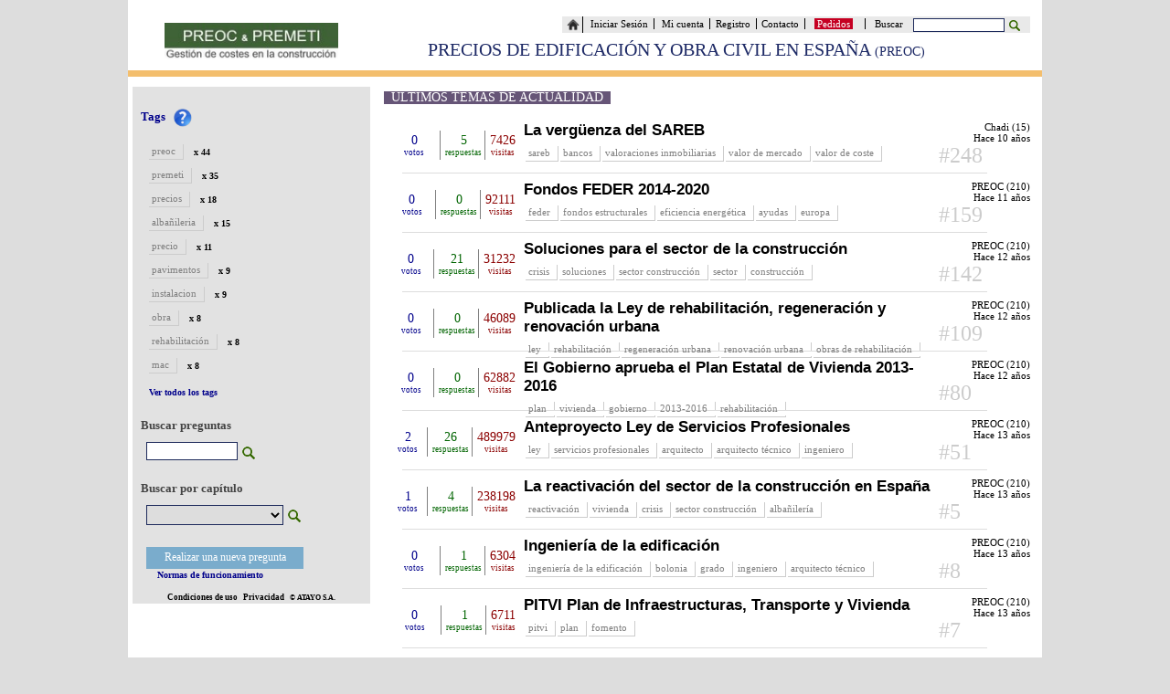

--- FILE ---
content_type: text/html; charset=utf-8
request_url: https://www.preoc.es/premeti/web/questions_allt
body_size: 29095
content:


<html>
<head>
<meta http-equiv="Content-Type" content="text/html; charset=utf-8" />
	<link rel="apple-touch-icon" href="/apple-touch-icon.png" />
	<link rel="alternate" href="http://www.preoc.es/" hreflang="es"/>
	<title>PREOC | preoc.es</title>
	<link type="text/css" rel="stylesheet" media="all" href="/modules/node/node.css?b" />
<link type="text/css" rel="stylesheet" media="all" href="/modules/premeti/include/preoc.css?b" />
<link type="text/css" rel="stylesheet" media="all" href="/modules/premeti/include/premeti.css?b" />
<link type="text/css" rel="stylesheet" media="all" href="/modules/system/defaults.css?b" />
<link type="text/css" rel="stylesheet" media="all" href="/modules/system/system.css?b" />
<link type="text/css" rel="stylesheet" media="all" href="/modules/system/system-menus.css?b" />
<link type="text/css" rel="stylesheet" media="all" href="/modules/user/user.css?b" />
<link type="text/css" rel="stylesheet" media="all" href="/themes/bluemarine/style.css?b" />
	<script type="text/javascript" src="/misc/jquery.js?b"></script>
<script type="text/javascript" src="/misc/drupal.js?b"></script>
<script type="text/javascript" src="/modules/premeti/include/imagenes.2025.js?date=2023.03.09?b"></script>
<script type="text/javascript" src="/modules/premeti/include/function.js?b"></script>
<script type="text/javascript" src="/modules/premeti/include/marcadores.js?date=2023.11.021527?b"></script>
<script type="text/javascript" src="/modules/premeti/include/json2007.js?b"></script>
<script type="text/javascript" src="/modules/premeti/include/psearch.js?b"></script>
<script type="text/javascript" src="/modules/premeti/include/scs.js?date=2023.12.21.1324?b"></script>
<script type="text/javascript">
<!--//--><![CDATA[//><!--
jQuery.extend(Drupal.settings, { "basePath": "/" });
//--><!]]>
</script>
	<meta property="og:image" content="http://www.preoc.es/img/head/logo.png" /> 
	<meta name="viewport" content="width=device-width, initial-scale=1.0">
	<meta name="Keywords" 
		content="ATAYO, PREOC, PREMETI, arquitectos, arquitectos tecnicos, ingenieros,ingenieria,arquitectura,software,tecnico,construccion bases de precios, construccion precios,BC3, FIE, precio demoliciones, coste demoliciones, precio movimiento tierras, coste movimiento tierras, precios alba�ileria, precio cimentaciones, precio estructuras, aislamientos,
				coste tabiqueria, precios impermeabilizaciones, precio alicatados, coste pavimentos, precio carpinteria, coste cerrajeria, precio vidrieria, coste fontanteria, instalacion aparatos sanitarios" />
</head>
<body onclick="closeAvisoPC()">
	<div id="fondo_negro" style="display:none;z-index:600;overflow:hidden;top:0px;left:0px;width:100%;height:100%;text-align:center;position:absolute;background-color:#000;opacity:.3;filter:alpha(opacity=100)">
	</div>
	<div style="display:none;position:absolute;opacity:.8;top:10px;left:40px;z-index:20000px;width:512px;text-align:center;margin-left:auto;margin-right:auto">
		<img style="width:100px" src="/img/premeti/banda_cyber_monday.jpg">
	</div>
	<div id="img_cerrar_fondo_negro" style="display:none;z-index:1600;position:absolute;top:80px;left;width:822px;top:88px;margin-left:auto;margin-right:auto;text-align:right;opacity:1">
		<img src="/img/portada/close_256.png" style="width:32px;cursor:pointer" align="right"
			onmouseover="this.style.opacity=.7" onmouseout="this.style.opacity=1"
			onclick="img_cerrar_fondo_negro.style.display='none';fondo_negro.style.display='none';document.getElementById(ultima_capa_abierta).style.display='none'">
	</div>
	<div id="bb" style="display:none;z-index:10000;overflow:hidden;top:0px;left:0px;width:100%;height:100%;text-align:center;position:absolute;background-color:#000000;opacity:0.2;filter:alpha(opacity=40)"></div>
<!--	<script type="text/javascript" src="//secure-uk.imrworldwide.com/v60.js"></script> -->
	<script type="text/javascript" src="/modules/premeti/include/rsh.js"></script>
	<script type="text/javascript">
		var ultima_capa_abierta;
		var oldQue = "-";
		var id_foto_actual = "1";
		var rutaGA = "";
		window.dhtmlHistory.create({debugMode: false});
	</script>
	<script type="text/javascript">
		var tipoAccesoUsuario = "anonymous";
		document.onselectstart = function() {return false;}
	</script>
	<script type="text/javascript">
		var es_robot = "yes";
	</script>
	<script type="text/javascript" src="/modules/premeti/list_view_menu.2026.js?2025.08.12.13.17"></script>
	<script type="text/javascript" src="/modules/premeti/list_view.2026.js?2025.08.12.10.19"></script>
<div id="topcabecera" style="background:white;height:15px">
</div>
<div id="cabecera" style="background:white;height:54px">
	<img id="titulo_preoc" style="position:absolute;display:none;z-index:2; margin-left:290px; margin-top:10px; height:50px;border: 0px; cursor:pointer" 
		alt="" src="/img/ans/titulo.png"/>
	<a href="/#!0">
	<img style="position:absolute;z-index:2; margin-left:40px; margin-top:10px; height:40px;border: 0px; cursor:pointer" 
	alt="" title="Precios de Edificaci&oacute;n y Obra Civil en Espa&ntilde;a" src="/img/head/logo200.jpg"/></a>
    <table id="tblCab" style="height:20px;border:0px;padding-top:0px;padding-right:10px">
          <tr valign="top">
            <td style="width:280px"></td>
            <td colspan="5" style="width:710px;text-align:right; font-family:tahoma;font-size:11px;white-space:nowrap">
				<div style="float:right;background:#e9e9e9;height:16px;padding-top:2px; vertical-align: top;">
					<input name="buscar" id="edit-buscar" type="text" value=""
						onkeypress="javascript:CheckForEnterBuscar(event)"
						style="font-family:tahoma;font-size:11px;padding:3px;border:1px;border-style:solid;width:100px;height:15px;margin:0px;border-color:#1d2a5b;"/>
						<img id="lupa" src="/img/icons/lupa-32.png" style="cursor:pointer;height:16px;vertical-align:top"
							onmouseover="this.style.opacity=0.5" onmouseout="this.style.opacity=1.0" alt="Buscar en PREOC"
							onclick="buscar('precios', document.getElementById('edit-buscar').value)"/>&nbsp;&nbsp;&nbsp;
			    </div>
			    <div style="float:right;height:16px;background:#e9e9e9;padding-top:2px;padding-left:5px;padding-right:5px; vertical-align: top;">
			    	<label for="edit-buscar" style="font-family:tahoma;font-size:11px;text-align:left">Buscar &nbsp;</label>
			    </div>
            	<div style="float:right;height:16px;background:#e9e9e9;padding-top:2px;padding-left:5px;padding-right:5px; vertical-align: top;">
            		<span style="color:black; text-decoration:none; border-right:1px solid #000;"> &nbsp;
	            </div>
            	<div style="float:right;height:16px;background:#e9e9e9;padding-top:2px;padding-left:5px;padding-right:5px; vertical-align: top;">
            		<a href="/premeti/nuevo_pedido/%20/0" style="background:#c50022;color:white; text-decoration:none;;">&nbsp;Pedidos&nbsp;</a>
	            </div>
            	<div style="float:right;height:16px;background:#e9e9e9;padding-top:2px;padding-left:5px;padding-right:5px; vertical-align: top;">
            		<a href="/premeti/contacto" style="color:black; text-decoration:none; border-right:1px solid #000;">Contacto &nbsp;</a>
	            </div>
	<iframe name="control_usuarios" scrolling="NO" src="/premeti/web/update_session" height="1px" width="1px" style="text-align:center;margin:0;padding:0" frameborder="1"></iframe>	            
          
				<div style="cursor:pointer; float:right;padding-top:2px;height:16px;background:#e9e9e9">
					<a style="text-decoration:none;color:black;border-right:1px solid #000; " href="/premeti/web/pass_new_register">&nbsp;&nbsp;Registro&nbsp;&nbsp;</a></div>
            	<div onclick="javascript: document.getElementById('loginYalta').style.display = 'block';" style="cursor:pointer; float:right;height:16px;background:#e9e9e9;padding-top:2px; padding-left:5px">
            		<span style="border-right:1px solid #000;">&nbsp;Mi cuenta&nbsp;&nbsp;</span></div>
            	<div onclick="javascript: document.getElementById('loginYalta').style.display = 'block';" style="cursor:pointer; float:right;height:16px;background:#e9e9e9;padding-top:2px; padding-left:5px">
            		<span style="border-right:1px solid #000;">&nbsp;Iniciar Sesi&oacute;n&nbsp;&nbsp;</span></div>
				<div style="float:right;height:16px;background:#e9e9e9;padding-top:2px;padding-left:5px;border-right:1px solid #000">
					<a href="/" style="color:black; text-decoration:none">
						<img src="/modules/premeti/servicios/home1.png" style="width:14px">&nbsp;
						</a></div>
		    	<div id="loginYalta" class="login_alta" style="z-index:25000">
	            	<div style="margin-left:auto;margin-right:auto">
	            		<img src="/img/varios/close.png" onclick="javascript: document.getElementById('loginYalta').style.display = 'none';" 
	            			style="position:absolute; width:25px; left:165px; cursor:pointer; z-index:150;" alt="Cerrar"/>
	            		<br/>
	            		<form action="/premeti/web/pass_iniciar_session" accept-charset="UTF-8" method="post">
	            			<input name="fis_url_referer" type="hidden" value="">
							<div style="text-align: left; margin: 0 0 3px;"><label for="edit-name" style="font-family:tahoma;font-size:11px;"><b>&nbsp;Correo electr&oacute;nico</b></label></div>
			            	<input name="name" size="100" id="edit-name" type="text" value=""
			            	 	style="font-family:tahoma; padding:3px; font-size:11px;border:1px;border-style:solid;width:172px;height:18px;margin:0px;border-color:#1d2a5b;"/>
							<br/><br/>
							<div style="text-align: left; margin: 0 0 3px;"><label for="edit-pass" style="font-family:tahoma;font-size:11px;"><b>&nbsp;Contrase&ntilde;a</b></label></div>							
			            	<input name="pass" size="100" id="edit-pass" type="password" value="" 
			            		style="padding:3px; margin-top:2px;font-family:tahoma;font-size:11px;border:1px;border-style:solid;width:172px;height:18px;margin:0px;border-color:#1d2a5b;"/>
							<br/>
							<br/>
								<input type="submit" value=" Iniciar Sesi&oacute;n " style="font-family:tahoma;font-size:11px;padding:2px"	onclick="fis_url_referer.value=document.URL;this.disabled=true;this.form.submit()"/>
							<br/>
							<input type="submit" name="sb" style="display:none"/>
						</form>
							<br/>
							<table><tr>
							<td>
								<span class="divEnlace">
									<a href="/premeti/web/pass_new_password" style="color:black; text-decoration:none;">
										Recordar contrase&ntilde;a</a></span>
							</td>
							<td>&nbsp;&nbsp;&nbsp;</td>
							<td>
								<span class="divEnlace"><a title="Para poder iniciar sesi&oacute;n deber&aacute; registrarse previamente" style="color:black;text-decoration:none" href="/premeti/web/pass_new_register"><b>Registrarse</b></a></span>
							</td>
							</tr></table>
	            	</div>
            	</div>
            	
			</td>
          </tr>
          <tr style="height:2px"><td></td></tr>
		<tr style="display:none">
			<td>&nbsp;</td>
			<td align="left"><div 
			style="height:50px; overflow:hidden;">
				<a href="/#!32425"> 
				<img id="mainBotonprecios" class="menuMainBoton" src="/img/head/01B_2023.png" alt=""
					onmouseover="if(oldQue != 'precios') this.src='/img/head/01A_2023.png'"
					onmouseout="if(oldQue != 'precios') this.src='/img/head/01B_2023.png'" style="border:0px" /></a>
				<div id="lineapreciosB" class="lineaMain"></div></div></td>
			<td align="left"><div 
			style="height:50px; overflow:hidden;">
				<a href="/#!129000001">
				<img id="mainBotonPre" class="menuMainBoton" src="/img/head/02B_2023.png" alt=""
					onmouseover="if(oldQue != 'Pre') this.src='/img/head/02A_2023.png'"
					onmouseout="if(oldQue != 'Pre') this.src='/img/head/02B_2023.png'" style="border:0px" /></a>
				<div id="lineaPreB" class="lineaMain"></div></div></td>
				   
			<td align="left"><div
			 style="height:50px; overflow:hidden;">
				<a href="/#!682600087">
				<img id="mainBotonDoc" class="menuMainBoton" src="/img/head/203B.png" alt=""
				  	onmouseover="if(oldQue != 'Doc') this.src='/img/head/203A.png'"
					onmouseout="if(oldQue != 'Doc') this.src='/img/head/203B.png'" style="border:0px"/></a>
				<div id="lineaDocB" class="lineaMain"></div></div></td>
				  
			<td align="left"><div style="height:50px; overflow:hidden;">
				<a href="/premeti/web/questions_main">
				<img id="mainBotondirEmp" class="menuMainBoton" src="/img/head/04B.png" alt=""
					onmouseover="if(oldQue != 'dirEmp') this.src='/img/head/04A.png'"
					onmouseout="if(oldQue != 'dirEmp') this.src='/img/head/04B.png'" style="border:0px"/></a>
				<div id="lineadirEmpB" class="lineaMain"></div></div></td>
			
			<td align="left"><div style="height:50px; overflow:hidden;">
				<a href="/premeti/nuevo_pedido/ /0">
				<img id="mainBotonped" class="menuMainBoton" src="/img/head/05B.png" alt=""
					onmouseover="if(oldQue != 'ped') this.src='/img/head/05A.png'" 
					onmouseout="if(oldQue != 'ped') this.src='/img/head/05B.png'" style="border:0px"/></a>
				<div id="lineapedB" class="lineaMain"></div></div></td>
		</tr>
      </table>
	<div style="text-align:center;font-size:20px;padding-left:200px;font-family:Trebuchet MS;color:#1e2a66">
		PRECIOS DE EDIFICACI&Oacute;N Y OBRA CIVIL EN ESPA&Ntilde;A <span style="font-size:14px"> (PREOC)</span>
	</div>
      <div style="display:none">
		<div id="lineaprecios" class="lineaMain"></div>
		<div id="lineacat" class="lineaMain"></div>
		<div id="lineadirEmp" class="lineaMain"></div>
		<div id="lineaped" class="lineaMain"></div>
		<div id="lineaPre" class="lineaMain"></div>
		<div id="lineaDoc" class="lineaMain"></div>
	</div>
		<div id="lineaP" class="lineaMain" style="display:block;background:#f3be6d"></div>
      <div class="fondoMenuMain" style="border:1px"> </div>
  </div>
 
<div id="content">
	<div id="sidebar-left" style="float:left;width:280px">
	    <div id="menuNavigation" style="overflow-x:hidden;margin-left:-5px"><ul style="display:none" id="listNavigationprecios" class="catalog_navigation"><li id="menuprecios-a0" padre="0" altura="0">
	<div style="padding-top:5px"><ul class="menuIndent"><li id="menuprecios16452000290" idx="16452000290" padre="1" altura="1"><div><a href="/#!1645200029"><div></div><div onmouseover="this.style.opacity=.9" onmouseout="this.style.opacity=1" 
			onclick="doc_otras.style.display='none';doc_premeti.style.display='none';if (doc_preoc.style.display=='none') {doc_preoc.style.display='block'} else {doc_preoc.style.display='none'}"
			style="padding-left:5px;width:255px;background:rgb(217,236,227);color:rgb(175,44,44);font-weight:bold">
			Documentación técnica</div></a></div><div id="doc_preoc" style="display:none"><ul class="menuIndent" style="background:#425142"><li id="menuprecios1284302556" padre="16452000290" altura="2"><div onclick="document.location.href='/#!1284302556';if (hijos1284302556.style.display=='block') {hijos1284302556.style.display='none'} else {hijos1284302556.style.display='block'}"><div class="indentMenuColor0">&nbsp;</div><div onmouseover="this.style.background='#769F8A'" onmouseout="this.style.background='transparent'">Normativa</div></div><div id="hijos1284302556" style="display:none; background-color: rgb(155, 151, 149); width: 254px;"><ul class="menuIndent" style="display: block;"><li id="menuprecios1284300137" idx="1284300137" padre="1284302556" altura="3" style="display: block;"><div style="width:0px" onmouseover="botoncito1284300137.style.background='white'" onmouseout="botoncito1284300137.style.background='transparent'" onclick="cargaVista(1284300137); "><div style="width: 4px; background: transparent;" id="botoncito1284300137" class="indentMenuColor3">&nbsp;</div> <div style="white-space: nowrap; background: transparent; opacity: 1;" onmouseover="this.style.background='#769F8A';this.style.opacity=.8" onmouseout="this.style.background='transparent';this.style.opacity=1"><span title="ABASTECIMIENTO DE AGUA" style="font-size:12px;">Abastecimiento de agua</span></div></div></li><li id="menuprecios1284300156" idx="1284300156" padre="1284302556" altura="3" style="display: block;"><div style="width:0px" onmouseover="botoncito1284300156.style.background='white'" onmouseout="botoncito1284300156.style.background='transparent'" onclick="cargaVista(1284300156); "><div style="width: 4px; background: transparent;" id="botoncito1284300156" class="indentMenuColor3">&nbsp;</div> <div style="white-space: nowrap; background: transparent; opacity: 1;" onmouseover="this.style.background='#769F8A';this.style.opacity=.8" onmouseout="this.style.background='transparent';this.style.opacity=1"><span title="ACCIONES EN LA EDIFICACIÓN" style="font-size:12px;">Acciones en la edificación</span></div></div></li><li id="menuprecios1284300160" idx="1284300160" padre="1284302556" altura="3" style="display: block;"><div style="width:0px" onmouseover="botoncito1284300160.style.background='white'" onmouseout="botoncito1284300160.style.background='transparent'" onclick="cargaVista(1284300160); "><div style="width: 4px; background: transparent;" id="botoncito1284300160" class="indentMenuColor3">&nbsp;</div> <div style="white-space: nowrap; background: transparent; opacity: 1;" onmouseover="this.style.background='#769F8A';this.style.opacity=.8" onmouseout="this.style.background='transparent';this.style.opacity=1"><span title="ACERO" style="font-size:12px;">Acero</span></div></div></li><li id="menuprecios1284300165" idx="1284300165" padre="1284302556" altura="3" style="display: block;"><div style="width:0px" onmouseover="botoncito1284300165.style.background='white'" onmouseout="botoncito1284300165.style.background='transparent'" onclick="cargaVista(1284300165); "><div style="width: 4px; background: transparent;" id="botoncito1284300165" class="indentMenuColor3">&nbsp;</div> <div style="white-space: nowrap; background: transparent; opacity: 1;" onmouseover="this.style.background='#769F8A';this.style.opacity=.8" onmouseout="this.style.background='transparent';this.style.opacity=1"><span title="ADMINISTRACIONES PÚBLICAS" style="font-size:12px;">Administraciones públicas</span></div></div></li><li id="menuprecios1284300199" idx="1284300199" padre="1284302556" altura="3" style="display: block;"><div style="width:0px" onmouseover="botoncito1284300199.style.background='white'" onmouseout="botoncito1284300199.style.background='transparent'" onclick="cargaVista(1284300199); "><div style="width: 4px; background: transparent;" id="botoncito1284300199" class="indentMenuColor3">&nbsp;</div> <div style="white-space: nowrap; background: transparent; opacity: 1;" onmouseover="this.style.background='#769F8A';this.style.opacity=.8" onmouseout="this.style.background='transparent';this.style.opacity=1"><span title="AEROPUERTOS" style="font-size:12px;">Aeropuertos</span></div></div></li><li id="menuprecios1284300202" idx="1284300202" padre="1284302556" altura="3" style="display: block;"><div style="width:0px" onmouseover="botoncito1284300202.style.background='white'" onmouseout="botoncito1284300202.style.background='transparent'" onclick="cargaVista(1284300202); "><div style="width: 4px; background: transparent;" id="botoncito1284300202" class="indentMenuColor3">&nbsp;</div> <div style="white-space: nowrap; background: transparent; opacity: 1;" onmouseover="this.style.background='#769F8A';this.style.opacity=.8" onmouseout="this.style.background='transparent';this.style.opacity=1"><span title="AGENTES DE LA PROPIEDAD INMOBILIARIA" style="font-size:12px;">Agentes de la propiedad inmobiliaria</span></div></div></li><li id="menuprecios1284300208" idx="1284300208" padre="1284302556" altura="3" style="display: block;"><div style="width:0px" onmouseover="botoncito1284300208.style.background='white'" onmouseout="botoncito1284300208.style.background='transparent'" onclick="cargaVista(1284300208); "><div style="width: 4px; background: transparent;" id="botoncito1284300208" class="indentMenuColor3">&nbsp;</div> <div style="white-space: nowrap; background: transparent; opacity: 1;" onmouseover="this.style.background='#769F8A';this.style.opacity=.8" onmouseout="this.style.background='transparent';this.style.opacity=1"><span title="AGRICULTURA" style="font-size:12px;">Agricultura</span></div></div></li><li id="menuprecios1284300221" idx="1284300221" padre="1284302556" altura="3" style="display: block;"><div style="width:0px" onmouseover="botoncito1284300221.style.background='white'" onmouseout="botoncito1284300221.style.background='transparent'" onclick="cargaVista(1284300221); "><div style="width: 4px; background: transparent;" id="botoncito1284300221" class="indentMenuColor3">&nbsp;</div> <div style="white-space: nowrap; background: transparent; opacity: 1;" onmouseover="this.style.background='#769F8A';this.style.opacity=.8" onmouseout="this.style.background='transparent';this.style.opacity=1"><span title="AISLAMIENTO ACÚSTICO" style="font-size:12px;">Aislamiento acústico</span></div></div></li><li id="menuprecios1284300231" idx="1284300231" padre="1284302556" altura="3" style="display: block;"><div style="width:0px" onmouseover="botoncito1284300231.style.background='white'" onmouseout="botoncito1284300231.style.background='transparent'" onclick="cargaVista(1284300231); "><div style="width: 4px; background: transparent;" id="botoncito1284300231" class="indentMenuColor3">&nbsp;</div> <div style="white-space: nowrap; background: transparent; opacity: 1;" onmouseover="this.style.background='#769F8A';this.style.opacity=.8" onmouseout="this.style.background='transparent';this.style.opacity=1"><span title="AISLAMIENTO TÉRMICO" style="font-size:12px;">Aislamiento térmico</span></div></div></li><li id="menuprecios1284300272" idx="1284300272" padre="1284302556" altura="3" style="display: block;"><div style="width:0px" onmouseover="botoncito1284300272.style.background='white'" onmouseout="botoncito1284300272.style.background='transparent'" onclick="cargaVista(1284300272); "><div style="width: 4px; background: transparent;" id="botoncito1284300272" class="indentMenuColor3">&nbsp;</div> <div style="white-space: nowrap; background: transparent; opacity: 1;" onmouseover="this.style.background='#769F8A';this.style.opacity=.8" onmouseout="this.style.background='transparent';this.style.opacity=1"><span title="APARATOS DE PRESIÓN" style="font-size:12px;">Aparatos de presión</span></div></div></li><li id="menuprecios1284300244" idx="1284300244" padre="1284302556" altura="3" style="display: block;"><div style="width:0px" onmouseover="botoncito1284300244.style.background='white'" onmouseout="botoncito1284300244.style.background='transparent'" onclick="cargaVista(1284300244); "><div style="width: 4px; background: transparent;" id="botoncito1284300244" class="indentMenuColor3">&nbsp;</div> <div style="white-space: nowrap; background: transparent; opacity: 1;" onmouseover="this.style.background='#769F8A';this.style.opacity=.8" onmouseout="this.style.background='transparent';this.style.opacity=1"><span title="APARATOS ELEVADORES" style="font-size:12px;">Aparatos elevadores</span></div></div></li><li id="menuprecios1284300286" idx="1284300286" padre="1284302556" altura="3" style="display: block;"><div style="width:0px" onmouseover="botoncito1284300286.style.background='white'" onmouseout="botoncito1284300286.style.background='transparent'" onclick="cargaVista(1284300286); "><div style="width: 4px; background: transparent;" id="botoncito1284300286" class="indentMenuColor3">&nbsp;</div> <div style="white-space: nowrap; background: transparent; opacity: 1;" onmouseover="this.style.background='#769F8A';this.style.opacity=.8" onmouseout="this.style.background='transparent';this.style.opacity=1"><span title="APAREJADORES Y ARQUITECTOS TÉCNICOS" style="font-size:12px;">Aparejadores y arquitectos técnicos</span></div></div></li><li id="menuprecios1284300293" idx="1284300293" padre="1284302556" altura="3" style="display: block;"><div style="width:0px" onmouseover="botoncito1284300293.style.background='white'" onmouseout="botoncito1284300293.style.background='transparent'" onclick="cargaVista(1284300293); "><div style="width: 4px; background: transparent;" id="botoncito1284300293" class="indentMenuColor3">&nbsp;</div> <div style="white-space: nowrap; background: transparent; opacity: 1;" onmouseover="this.style.background='#769F8A';this.style.opacity=.8" onmouseout="this.style.background='transparent';this.style.opacity=1"><span title="ARQUITECTOS" style="font-size:12px;">Arquitectos</span></div></div></li><li id="menuprecios1284303701" idx="1284303701" padre="1284302556" altura="3" style="display: block;"><div style="width:0px" onmouseover="botoncito1284303701.style.background='white'" onmouseout="botoncito1284303701.style.background='transparent'" onclick="cargaVista(1284303701); "><div style="width: 4px; background: transparent;" id="botoncito1284303701" class="indentMenuColor3">&nbsp;</div> <div style="white-space: nowrap; background: transparent; opacity: 1;" onmouseover="this.style.background='#769F8A';this.style.opacity=.8" onmouseout="this.style.background='transparent';this.style.opacity=1"><span title="AUTÓNOMOS" style="font-size:12px;">Autónomos</span></div></div></li><li id="menuprecios1284300304" idx="1284300304" padre="1284302556" altura="3" style="display: block;"><div style="width:0px" onmouseover="botoncito1284300304.style.background='white'" onmouseout="botoncito1284300304.style.background='transparent'" onclick="cargaVista(1284300304); "><div style="width: 4px; background: transparent;" id="botoncito1284300304" class="indentMenuColor3">&nbsp;</div> <div style="white-space: nowrap; background: transparent; opacity: 1;" onmouseover="this.style.background='#769F8A';this.style.opacity=.8" onmouseout="this.style.background='transparent';this.style.opacity=1"><span title="BARRERAS ARQUITECTÓNICAS" style="font-size:12px;">Barreras arquitectónicas</span></div></div></li><li id="menuprecios1284300451" idx="1284300451" padre="1284302556" altura="3" style="display: block;"><div style="width:0px" onmouseover="botoncito1284300451.style.background='white'" onmouseout="botoncito1284300451.style.background='transparent'" onclick="cargaVista(1284300451); "><div style="width: 4px; background: transparent;" id="botoncito1284300451" class="indentMenuColor3">&nbsp;</div> <div style="white-space: nowrap; background: transparent; opacity: 1;" onmouseover="this.style.background='#769F8A';this.style.opacity=.8" onmouseout="this.style.background='transparent';this.style.opacity=1"><span title="CAMPOS DE GOLF" style="font-size:12px;">Campos de golf</span></div></div></li><li id="menuprecios1284300407" idx="1284300407" padre="1284302556" altura="3" style="display: block;"><div style="width:0px" onmouseover="botoncito1284300407.style.background='white'" onmouseout="botoncito1284300407.style.background='transparent'" onclick="cargaVista(1284300407); "><div style="width: 4px; background: transparent;" id="botoncito1284300407" class="indentMenuColor3">&nbsp;</div> <div style="white-space: nowrap; background: transparent; opacity: 1;" onmouseover="this.style.background='#769F8A';this.style.opacity=.8" onmouseout="this.style.background='transparent';this.style.opacity=1"><span title="CARPINTERÍA" style="font-size:12px;">Carpintería</span></div></div></li><li id="menuprecios1284300499" idx="1284300499" padre="1284302556" altura="3" style="display: block;"><div style="width:0px" onmouseover="botoncito1284300499.style.background='white'" onmouseout="botoncito1284300499.style.background='transparent'" onclick="cargaVista(1284300499); "><div style="width: 4px; background: transparent;" id="botoncito1284300499" class="indentMenuColor3">&nbsp;</div> <div style="white-space: nowrap; background: transparent; opacity: 1;" onmouseover="this.style.background='#769F8A';this.style.opacity=.8" onmouseout="this.style.background='transparent';this.style.opacity=1"><span title="CARRETERAS (Reglamentos)" style="font-size:12px;">Carreteras (reglamentos)</span></div></div></li><li id="menuprecios1284300540" idx="1284300540" padre="1284302556" altura="3" style="display: block;"><div style="width:0px" onmouseover="botoncito1284300540.style.background='white'" onmouseout="botoncito1284300540.style.background='transparent'" onclick="cargaVista(1284300540); "><div style="width: 4px; background: transparent;" id="botoncito1284300540" class="indentMenuColor3">&nbsp;</div> <div style="white-space: nowrap; background: transparent; opacity: 1;" onmouseover="this.style.background='#769F8A';this.style.opacity=.8" onmouseout="this.style.background='transparent';this.style.opacity=1"><span title="CARRETERAS (Trazados)" style="font-size:12px;">Carreteras (trazados)</span></div></div></li><li id="menuprecios1284300410" idx="1284300410" padre="1284302556" altura="3" style="display: block;"><div style="width:0px" onmouseover="botoncito1284300410.style.background='white'" onmouseout="botoncito1284300410.style.background='transparent'" onclick="cargaVista(1284300410); "><div style="width: 4px; background: transparent;" id="botoncito1284300410" class="indentMenuColor3">&nbsp;</div> <div style="white-space: nowrap; background: transparent; opacity: 1;" onmouseover="this.style.background='#769F8A';this.style.opacity=.8" onmouseout="this.style.background='transparent';this.style.opacity=1"><span title="CATASTRO Y REGISTRO DE LA PROPIEDAD" style="font-size:12px;">Catastro y registro de la propiedad</span></div></div></li><li id="menuprecios1284300453" idx="1284300453" padre="1284302556" altura="3" style="display: block;"><div style="width:0px" onmouseover="botoncito1284300453.style.background='white'" onmouseout="botoncito1284300453.style.background='transparent'" onclick="cargaVista(1284300453); "><div style="width: 4px; background: transparent;" id="botoncito1284300453" class="indentMenuColor3">&nbsp;</div> <div style="white-space: nowrap; background: transparent; opacity: 1;" onmouseover="this.style.background='#769F8A';this.style.opacity=.8" onmouseout="this.style.background='transparent';this.style.opacity=1"><span title="CEMENTERIOS" style="font-size:12px;">Cementerios</span></div></div></li><li id="menuprecios1284300443" idx="1284300443" padre="1284302556" altura="3" style="display: block;"><div style="width:0px" onmouseover="botoncito1284300443.style.background='white'" onmouseout="botoncito1284300443.style.background='transparent'" onclick="cargaVista(1284300443); "><div style="width: 4px; background: transparent;" id="botoncito1284300443" class="indentMenuColor3">&nbsp;</div> <div style="white-space: nowrap; background: transparent; opacity: 1;" onmouseover="this.style.background='#769F8A';this.style.opacity=.8" onmouseout="this.style.background='transparent';this.style.opacity=1"><span title="CEMENTOS" style="font-size:12px;">Cementos</span></div></div></li><li id="menuprecios1284300339" idx="1284300339" padre="1284302556" altura="3" style="display: block;"><div style="width:0px" onmouseover="botoncito1284300339.style.background='white'" onmouseout="botoncito1284300339.style.background='transparent'" onclick="cargaVista(1284300339); "><div style="width: 4px; background: transparent;" id="botoncito1284300339" class="indentMenuColor3">&nbsp;</div> <div style="white-space: nowrap; background: transparent; opacity: 1;" onmouseover="this.style.background='#769F8A';this.style.opacity=.8" onmouseout="this.style.background='transparent';this.style.opacity=1"><span title="CLIMATIZACIÓN Y GAS" style="font-size:12px;">Climatización y gas</span></div></div></li><li id="menuprecios1284300573" idx="1284300573" padre="1284302556" altura="3" style="display: block;"><div style="width:0px" onmouseover="botoncito1284300573.style.background='white'" onmouseout="botoncito1284300573.style.background='transparent'" onclick="cargaVista(1284300573); "><div style="width: 4px; background: transparent;" id="botoncito1284300573" class="indentMenuColor3">&nbsp;</div> <div style="white-space: nowrap; background: transparent; opacity: 1;" onmouseover="this.style.background='#769F8A';this.style.opacity=.8" onmouseout="this.style.background='transparent';this.style.opacity=1"><span title="CÓDIGO TÉCNICO DE LA EDIFICACIÓN" style="font-size:12px;">Código técnico de la edificación</span></div></div></li><li id="menuprecios1284300487" idx="1284300487" padre="1284302556" altura="3" style="display: block;"><div style="width:0px" onmouseover="botoncito1284300487.style.background='white'" onmouseout="botoncito1284300487.style.background='transparent'" onclick="cargaVista(1284300487); "><div style="width: 4px; background: transparent;" id="botoncito1284300487" class="indentMenuColor3">&nbsp;</div> <div style="white-space: nowrap; background: transparent; opacity: 1;" onmouseover="this.style.background='#769F8A';this.style.opacity=.8" onmouseout="this.style.background='transparent';this.style.opacity=1"><span title="COMEDORES COLECTIVOS" style="font-size:12px;">Comedores colectivos</span></div></div></li><li id="menuprecios1284300462" idx="1284300462" padre="1284302556" altura="3" style="display: block;"><div style="width:0px" onmouseover="botoncito1284300462.style.background='white'" onmouseout="botoncito1284300462.style.background='transparent'" onclick="cargaVista(1284300462); "><div style="width: 4px; background: transparent;" id="botoncito1284300462" class="indentMenuColor3">&nbsp;</div> <div style="white-space: nowrap; background: transparent; opacity: 1;" onmouseover="this.style.background='#769F8A';this.style.opacity=.8" onmouseout="this.style.background='transparent';this.style.opacity=1"><span title="CONSUMIDORES" style="font-size:12px;">Consumidores</span></div></div></li><li id="menuprecios1284300491" idx="1284300491" padre="1284302556" altura="3" style="display: block;"><div style="width:0px" onmouseover="botoncito1284300491.style.background='white'" onmouseout="botoncito1284300491.style.background='transparent'" onclick="cargaVista(1284300491); "><div style="width: 4px; background: transparent;" id="botoncito1284300491" class="indentMenuColor3">&nbsp;</div> <div style="white-space: nowrap; background: transparent; opacity: 1;" onmouseover="this.style.background='#769F8A';this.style.opacity=.8" onmouseout="this.style.background='transparent';this.style.opacity=1"><span title="CONTRATOS Y CONTRATISTAS" style="font-size:12px;">Contratos y contratistas</span></div></div></li><li id="menuprecios1284304826" idx="1284304826" padre="1284302556" altura="3" style="display: block;"><div style="width:0px" onmouseover="botoncito1284304826.style.background='white'" onmouseout="botoncito1284304826.style.background='transparent'" onclick="cargaVista(1284304826); "><div style="width: 4px; background: transparent;" id="botoncito1284304826" class="indentMenuColor3">&nbsp;</div> <div style="white-space: nowrap; background: transparent; opacity: 1;" onmouseover="this.style.background='#769F8A';this.style.opacity=.8" onmouseout="this.style.background='transparent';this.style.opacity=1"><span title="CONTROL DE CALIDAD" style="font-size:12px;">Control de calidad</span></div></div></li><li id="menuprecios1284300596" idx="1284300596" padre="1284302556" altura="3" style="display: block;"><div style="width:0px" onmouseover="botoncito1284300596.style.background='white'" onmouseout="botoncito1284300596.style.background='transparent'" onclick="cargaVista(1284300596); "><div style="width: 4px; background: transparent;" id="botoncito1284300596" class="indentMenuColor3">&nbsp;</div> <div style="white-space: nowrap; background: transparent; opacity: 1;" onmouseover="this.style.background='#769F8A';this.style.opacity=.8" onmouseout="this.style.background='transparent';this.style.opacity=1"><span title="CUBIERTAS" style="font-size:12px;">Cubiertas</span></div></div></li><li id="menuprecios1284300602" idx="1284300602" padre="1284302556" altura="3" style="display: block;"><div style="width:0px" onmouseover="botoncito1284300602.style.background='white'" onmouseout="botoncito1284300602.style.background='transparent'" onclick="cargaVista(1284300602); "><div style="width: 4px; background: transparent;" id="botoncito1284300602" class="indentMenuColor3">&nbsp;</div> <div style="white-space: nowrap; background: transparent; opacity: 1;" onmouseover="this.style.background='#769F8A';this.style.opacity=.8" onmouseout="this.style.background='transparent';this.style.opacity=1"><span title="DEONTOLOGÍA PROFESIONAL" style="font-size:12px;">Deontología profesional</span></div></div></li><li id="menuprecios1284302677" idx="1284302677" padre="1284302556" altura="3" style="display: block;"><div style="width:0px" onmouseover="botoncito1284302677.style.background='white'" onmouseout="botoncito1284302677.style.background='transparent'" onclick="cargaVista(1284302677); "><div style="width: 4px; background: transparent;" id="botoncito1284302677" class="indentMenuColor3">&nbsp;</div> <div style="white-space: nowrap; background: transparent; opacity: 1;" onmouseover="this.style.background='#769F8A';this.style.opacity=.8" onmouseout="this.style.background='transparent';this.style.opacity=1"><span title="ECONOMÍA EN LA CONSTRUCCIÓN" style="font-size:12px;">Economía en la construcción</span></div></div></li><li id="menuprecios1284300610" idx="1284300610" padre="1284302556" altura="3" style="display: block;"><div style="width:0px" onmouseover="botoncito1284300610.style.background='white'" onmouseout="botoncito1284300610.style.background='transparent'" onclick="cargaVista(1284300610); "><div style="width: 4px; background: transparent;" id="botoncito1284300610" class="indentMenuColor3">&nbsp;</div> <div style="white-space: nowrap; background: transparent; opacity: 1;" onmouseover="this.style.background='#769F8A';this.style.opacity=.8" onmouseout="this.style.background='transparent';this.style.opacity=1"><span title="EDIFICACIÓN" style="font-size:12px;">Edificación</span></div></div></li><li id="menuprecios1284302693" idx="1284302693" padre="1284302556" altura="3" style="display: block;"><div style="width:0px" onmouseover="botoncito1284302693.style.background='white'" onmouseout="botoncito1284302693.style.background='transparent'" onclick="cargaVista(1284302693); "><div style="width: 4px; background: transparent;" id="botoncito1284302693" class="indentMenuColor3">&nbsp;</div> <div style="white-space: nowrap; background: transparent; opacity: 1;" onmouseover="this.style.background='#769F8A';this.style.opacity=.8" onmouseout="this.style.background='transparent';this.style.opacity=1"><span title="EFICIENCIA ENERGÉTICA y PLAN DE RECUPERACIÓN, TRANSFORMACIÓN Y RESILIENCIA" style="font-size:12px;">Eficiencia energética y plan de recuperación, transformación y resiliencia</span></div></div></li><li id="menuprecios1284300618" idx="1284300618" padre="1284302556" altura="3" style="display: block;"><div style="width:0px" onmouseover="botoncito1284300618.style.background='white'" onmouseout="botoncito1284300618.style.background='transparent'" onclick="cargaVista(1284300618); "><div style="width: 4px; background: transparent;" id="botoncito1284300618" class="indentMenuColor3">&nbsp;</div> <div style="white-space: nowrap; background: transparent; opacity: 1;" onmouseover="this.style.background='#769F8A';this.style.opacity=.8" onmouseout="this.style.background='transparent';this.style.opacity=1"><span title="ELECTRICIDAD" style="font-size:12px;">Electricidad</span></div></div></li><li id="menuprecios1284303027" idx="1284303027" padre="1284302556" altura="3" style="display: block;"><div style="width:0px" onmouseover="botoncito1284303027.style.background='white'" onmouseout="botoncito1284303027.style.background='transparent'" onclick="cargaVista(1284303027); "><div style="width: 4px; background: transparent;" id="botoncito1284303027" class="indentMenuColor3">&nbsp;</div> <div style="white-space: nowrap; background: transparent; opacity: 1;" onmouseover="this.style.background='#769F8A';this.style.opacity=.8" onmouseout="this.style.background='transparent';this.style.opacity=1"><span title="EMPRESAS" style="font-size:12px;">Empresas</span></div></div></li><li id="menuprecios1284300696" idx="1284300696" padre="1284302556" altura="3" style="display: block;"><div style="width:0px" onmouseover="botoncito1284300696.style.background='white'" onmouseout="botoncito1284300696.style.background='transparent'" onclick="cargaVista(1284300696); "><div style="width: 4px; background: transparent;" id="botoncito1284300696" class="indentMenuColor3">&nbsp;</div> <div style="white-space: nowrap; background: transparent; opacity: 1;" onmouseover="this.style.background='#769F8A';this.style.opacity=.8" onmouseout="this.style.background='transparent';this.style.opacity=1"><span title="ENSEÑANZA" style="font-size:12px;">Enseñanza</span></div></div></li><li id="menuprecios1284300698" idx="1284300698" padre="1284302556" altura="3" style="display: block;"><div style="width:0px" onmouseover="botoncito1284300698.style.background='white'" onmouseout="botoncito1284300698.style.background='transparent'" onclick="cargaVista(1284300698); "><div style="width: 4px; background: transparent;" id="botoncito1284300698" class="indentMenuColor3">&nbsp;</div> <div style="white-space: nowrap; background: transparent; opacity: 1;" onmouseover="this.style.background='#769F8A';this.style.opacity=.8" onmouseout="this.style.background='transparent';this.style.opacity=1"><span title="ESPECTÁCULOS PÚBLICOS" style="font-size:12px;">Espectáculos públicos</span></div></div></li><li id="menuprecios1284300711" idx="1284300711" padre="1284302556" altura="3" style="display: block;"><div style="width:0px" onmouseover="botoncito1284300711.style.background='white'" onmouseout="botoncito1284300711.style.background='transparent'" onclick="cargaVista(1284300711); "><div style="width: 4px; background: transparent;" id="botoncito1284300711" class="indentMenuColor3">&nbsp;</div> <div style="white-space: nowrap; background: transparent; opacity: 1;" onmouseover="this.style.background='#769F8A';this.style.opacity=.8" onmouseout="this.style.background='transparent';this.style.opacity=1"><span title="ESTACIONES DE SERVICIO" style="font-size:12px;">Estaciones de servicio</span></div></div></li><li id="menuprecios1284300717" idx="1284300717" padre="1284302556" altura="3" style="display: block;"><div style="width:0px" onmouseover="botoncito1284300717.style.background='white'" onmouseout="botoncito1284300717.style.background='transparent'" onclick="cargaVista(1284300717); "><div style="width: 4px; background: transparent;" id="botoncito1284300717" class="indentMenuColor3">&nbsp;</div> <div style="white-space: nowrap; background: transparent; opacity: 1;" onmouseover="this.style.background='#769F8A';this.style.opacity=.8" onmouseout="this.style.background='transparent';this.style.opacity=1"><span title="FERROCARRILES" style="font-size:12px;">Ferrocarriles</span></div></div></li><li id="menuprecios1284300721" idx="1284300721" padre="1284302556" altura="3" style="display: block;"><div style="width:0px" onmouseover="botoncito1284300721.style.background='white'" onmouseout="botoncito1284300721.style.background='transparent'" onclick="cargaVista(1284300721); "><div style="width: 4px; background: transparent;" id="botoncito1284300721" class="indentMenuColor3">&nbsp;</div> <div style="white-space: nowrap; background: transparent; opacity: 1;" onmouseover="this.style.background='#769F8A';this.style.opacity=.8" onmouseout="this.style.background='transparent';this.style.opacity=1"><span title="FIRMES Y PAVIMENTOS" style="font-size:12px;">Firmes y pavimentos</span></div></div></li><li id="menuprecios1284300725" idx="1284300725" padre="1284302556" altura="3" style="display: block;"><div style="width:0px" onmouseover="botoncito1284300725.style.background='white'" onmouseout="botoncito1284300725.style.background='transparent'" onclick="cargaVista(1284300725); "><div style="width: 4px; background: transparent;" id="botoncito1284300725" class="indentMenuColor3">&nbsp;</div> <div style="white-space: nowrap; background: transparent; opacity: 1;" onmouseover="this.style.background='#769F8A';this.style.opacity=.8" onmouseout="this.style.background='transparent';this.style.opacity=1"><span title="FONTANERÍA Y APARATOS SANITARIOS" style="font-size:12px;">Fontanería y aparatos sanitarios</span></div></div></li><li id="menuprecios1284300733" idx="1284300733" padre="1284302556" altura="3" style="display: block;"><div style="width:0px" onmouseover="botoncito1284300733.style.background='white'" onmouseout="botoncito1284300733.style.background='transparent'" onclick="cargaVista(1284300733); "><div style="width: 4px; background: transparent;" id="botoncito1284300733" class="indentMenuColor3">&nbsp;</div> <div style="white-space: nowrap; background: transparent; opacity: 1;" onmouseover="this.style.background='#769F8A';this.style.opacity=.8" onmouseout="this.style.background='transparent';this.style.opacity=1"><span title="FORJADOS" style="font-size:12px;">Forjados</span></div></div></li><li id="menuprecios1284300747" idx="1284300747" padre="1284302556" altura="3" style="display: block;"><div style="width:0px" onmouseover="botoncito1284300747.style.background='white'" onmouseout="botoncito1284300747.style.background='transparent'" onclick="cargaVista(1284300747); "><div style="width: 4px; background: transparent;" id="botoncito1284300747" class="indentMenuColor3">&nbsp;</div> <div style="white-space: nowrap; background: transparent; opacity: 1;" onmouseover="this.style.background='#769F8A';this.style.opacity=.8" onmouseout="this.style.background='transparent';this.style.opacity=1"><span title="GEOLOGÍA Y GEOTECNIA" style="font-size:12px;">Geología y geotecnia</span></div></div></li><li id="menuprecios1284300750" idx="1284300750" padre="1284302556" altura="3" style="display: block;"><div style="width:0px" onmouseover="botoncito1284300750.style.background='white'" onmouseout="botoncito1284300750.style.background='transparent'" onclick="cargaVista(1284300750); "><div style="width: 4px; background: transparent;" id="botoncito1284300750" class="indentMenuColor3">&nbsp;</div> <div style="white-space: nowrap; background: transparent; opacity: 1;" onmouseover="this.style.background='#769F8A';this.style.opacity=.8" onmouseout="this.style.background='transparent';this.style.opacity=1"><span title="HOMOLOGACIÓN, NORMALIZACIÓN Y CERTIFICACIÓN" style="font-size:12px;">Homologación, normalización y certificación</span></div></div></li><li id="menuprecios1284300762" idx="1284300762" padre="1284302556" altura="3" style="display: block;"><div style="width:0px" onmouseover="botoncito1284300762.style.background='white'" onmouseout="botoncito1284300762.style.background='transparent'" onclick="cargaVista(1284300762); "><div style="width: 4px; background: transparent;" id="botoncito1284300762" class="indentMenuColor3">&nbsp;</div> <div style="white-space: nowrap; background: transparent; opacity: 1;" onmouseover="this.style.background='#769F8A';this.style.opacity=.8" onmouseout="this.style.background='transparent';this.style.opacity=1"><span title="HORMIGÓN" style="font-size:12px;">Hormigón</span></div></div></li><li id="menuprecios1284300790" idx="1284300790" padre="1284302556" altura="3" style="display: block;"><div style="width:0px" onmouseover="botoncito1284300790.style.background='white'" onmouseout="botoncito1284300790.style.background='transparent'" onclick="cargaVista(1284300790); "><div style="width: 4px; background: transparent;" id="botoncito1284300790" class="indentMenuColor3">&nbsp;</div> <div style="white-space: nowrap; background: transparent; opacity: 1;" onmouseover="this.style.background='#769F8A';this.style.opacity=.8" onmouseout="this.style.background='transparent';this.style.opacity=1"><span title="IMPERMEABILIZACIONES" style="font-size:12px;">Impermeabilizaciones</span></div></div></li><li id="menuprecios1284300773" idx="1284300773" padre="1284302556" altura="3" style="display: block;"><div style="width:0px" onmouseover="botoncito1284300773.style.background='white'" onmouseout="botoncito1284300773.style.background='transparent'" onclick="cargaVista(1284300773); "><div style="width: 4px; background: transparent;" id="botoncito1284300773" class="indentMenuColor3">&nbsp;</div> <div style="white-space: nowrap; background: transparent; opacity: 1;" onmouseover="this.style.background='#769F8A';this.style.opacity=.8" onmouseout="this.style.background='transparent';this.style.opacity=1"><span title="IMPUESTOS" style="font-size:12px;">Impuestos</span></div></div></li><li id="menuprecios1284300810" idx="1284300810" padre="1284302556" altura="3" style="display: block;"><div style="width:0px" onmouseover="botoncito1284300810.style.background='white'" onmouseout="botoncito1284300810.style.background='transparent'" onclick="cargaVista(1284300810); "><div style="width: 4px; background: transparent;" id="botoncito1284300810" class="indentMenuColor3">&nbsp;</div> <div style="white-space: nowrap; background: transparent; opacity: 1;" onmouseover="this.style.background='#769F8A';this.style.opacity=.8" onmouseout="this.style.background='transparent';this.style.opacity=1"><span title="INDUSTRIAS" style="font-size:12px;">Industrias</span></div></div></li><li id="menuprecios1284300823" idx="1284300823" padre="1284302556" altura="3" style="display: block;"><div style="width:0px" onmouseover="botoncito1284300823.style.background='white'" onmouseout="botoncito1284300823.style.background='transparent'" onclick="cargaVista(1284300823); "><div style="width: 4px; background: transparent;" id="botoncito1284300823" class="indentMenuColor3">&nbsp;</div> <div style="white-space: nowrap; background: transparent; opacity: 1;" onmouseover="this.style.background='#769F8A';this.style.opacity=.8" onmouseout="this.style.background='transparent';this.style.opacity=1"><span title="INGENIEROS" style="font-size:12px;">Ingenieros</span></div></div></li><li id="menuprecios1284300795" idx="1284300795" padre="1284302556" altura="3" style="display: block;"><div style="width:0px" onmouseover="botoncito1284300795.style.background='white'" onmouseout="botoncito1284300795.style.background='transparent'" onclick="cargaVista(1284300795); "><div style="width: 4px; background: transparent;" id="botoncito1284300795" class="indentMenuColor3">&nbsp;</div> <div style="white-space: nowrap; background: transparent; opacity: 1;" onmouseover="this.style.background='#769F8A';this.style.opacity=.8" onmouseout="this.style.background='transparent';this.style.opacity=1"><span title="INSTALACIONES AUDIOVISUALES" style="font-size:12px;">Instalaciones audiovisuales</span></div></div></li><li id="menuprecios1284303256" idx="1284303256" padre="1284302556" altura="3" style="display: block;"><div style="width:0px" onmouseover="botoncito1284303256.style.background='white'" onmouseout="botoncito1284303256.style.background='transparent'" onclick="cargaVista(1284303256); "><div style="width: 4px; background: transparent;" id="botoncito1284303256" class="indentMenuColor3">&nbsp;</div> <div style="white-space: nowrap; background: transparent; opacity: 1;" onmouseover="this.style.background='#769F8A';this.style.opacity=.8" onmouseout="this.style.background='transparent';this.style.opacity=1"><span title="INSTALACIONES DEPORTIVAS" style="font-size:12px;">Instalaciones deportivas</span></div></div></li><li id="menuprecios1284300817" idx="1284300817" padre="1284302556" altura="3" style="display: block;"><div style="width:0px" onmouseover="botoncito1284300817.style.background='white'" onmouseout="botoncito1284300817.style.background='transparent'" onclick="cargaVista(1284300817); "><div style="width: 4px; background: transparent;" id="botoncito1284300817" class="indentMenuColor3">&nbsp;</div> <div style="white-space: nowrap; background: transparent; opacity: 1;" onmouseover="this.style.background='#769F8A';this.style.opacity=.8" onmouseout="this.style.background='transparent';this.style.opacity=1"><span title="INSTALACIONES ESPECIALES" style="font-size:12px;">Instalaciones especiales</span></div></div></li><li id="menuprecios1284300827" idx="1284300827" padre="1284302556" altura="3" style="display: block;"><div style="width:0px" onmouseover="botoncito1284300827.style.background='white'" onmouseout="botoncito1284300827.style.background='transparent'" onclick="cargaVista(1284300827); "><div style="width: 4px; background: transparent;" id="botoncito1284300827" class="indentMenuColor3">&nbsp;</div> <div style="white-space: nowrap; background: transparent; opacity: 1;" onmouseover="this.style.background='#769F8A';this.style.opacity=.8" onmouseout="this.style.background='transparent';this.style.opacity=1"><span title="INTERNET" style="font-size:12px;">Internet</span></div></div></li><li id="menuprecios1284300830" idx="1284300830" padre="1284302556" altura="3" style="display: block;"><div style="width:0px" onmouseover="botoncito1284300830.style.background='white'" onmouseout="botoncito1284300830.style.background='transparent'" onclick="cargaVista(1284300830); "><div style="width: 4px; background: transparent;" id="botoncito1284300830" class="indentMenuColor3">&nbsp;</div> <div style="white-space: nowrap; background: transparent; opacity: 1;" onmouseover="this.style.background='#769F8A';this.style.opacity=.8" onmouseout="this.style.background='transparent';this.style.opacity=1"><span title="LABORAL" style="font-size:12px;">Laboral</span></div></div></li><li id="menuprecios1284300885" idx="1284300885" padre="1284302556" altura="3" style="display: block;"><div style="width:0px" onmouseover="botoncito1284300885.style.background='white'" onmouseout="botoncito1284300885.style.background='transparent'" onclick="cargaVista(1284300885); "><div style="width: 4px; background: transparent;" id="botoncito1284300885" class="indentMenuColor3">&nbsp;</div> <div style="white-space: nowrap; background: transparent; opacity: 1;" onmouseover="this.style.background='#769F8A';this.style.opacity=.8" onmouseout="this.style.background='transparent';this.style.opacity=1"><span title="LADRILLOS Y BLOQUES" style="font-size:12px;">Ladrillos y bloques</span></div></div></li><li id="menuprecios1284302696" idx="1284302696" padre="1284302556" altura="3" style="display: block;"><div style="width:0px" onmouseover="botoncito1284302696.style.background='white'" onmouseout="botoncito1284302696.style.background='transparent'" onclick="cargaVista(1284302696); "><div style="width: 4px; background: transparent;" id="botoncito1284302696" class="indentMenuColor3">&nbsp;</div> <div style="white-space: nowrap; background: transparent; opacity: 1;" onmouseover="this.style.background='#769F8A';this.style.opacity=.8" onmouseout="this.style.background='transparent';this.style.opacity=1"><span title="LEY DE SERVICIOS PROFESIONALES" style="font-size:12px;">Ley de servicios profesionales</span></div></div></li><li id="menuprecios1284300890" idx="1284300890" padre="1284302556" altura="3" style="display: block;"><div style="width:0px" onmouseover="botoncito1284300890.style.background='white'" onmouseout="botoncito1284300890.style.background='transparent'" onclick="cargaVista(1284300890); "><div style="width: 4px; background: transparent;" id="botoncito1284300890" class="indentMenuColor3">&nbsp;</div> <div style="white-space: nowrap; background: transparent; opacity: 1;" onmouseover="this.style.background='#769F8A';this.style.opacity=.8" onmouseout="this.style.background='transparent';this.style.opacity=1"><span title="LOCALES COMERCIALES" style="font-size:12px;">Locales comerciales</span></div></div></li><li id="menuprecios1284300897" idx="1284300897" padre="1284302556" altura="3" style="display: block;"><div style="width:0px" onmouseover="botoncito1284300897.style.background='white'" onmouseout="botoncito1284300897.style.background='transparent'" onclick="cargaVista(1284300897); "><div style="width: 4px; background: transparent;" id="botoncito1284300897" class="indentMenuColor3">&nbsp;</div> <div style="white-space: nowrap; background: transparent; opacity: 1;" onmouseover="this.style.background='#769F8A';this.style.opacity=.8" onmouseout="this.style.background='transparent';this.style.opacity=1"><span title="LOCALES PÚBLICOS" style="font-size:12px;">Locales públicos</span></div></div></li><li id="menuprecios1284300902" idx="1284300902" padre="1284302556" altura="3" style="display: block;"><div style="width:0px" onmouseover="botoncito1284300902.style.background='white'" onmouseout="botoncito1284300902.style.background='transparent'" onclick="cargaVista(1284300902); "><div style="width: 4px; background: transparent;" id="botoncito1284300902" class="indentMenuColor3">&nbsp;</div> <div style="white-space: nowrap; background: transparent; opacity: 1;" onmouseover="this.style.background='#769F8A';this.style.opacity=.8" onmouseout="this.style.background='transparent';this.style.opacity=1"><span title="MAQUINARIA Y MEDIOS AUXILIARES" style="font-size:12px;">Maquinaria y medios auxiliares</span></div></div></li><li id="menuprecios1284300911" idx="1284300911" padre="1284302556" altura="3" style="display: block;"><div style="width:0px" onmouseover="botoncito1284300911.style.background='white'" onmouseout="botoncito1284300911.style.background='transparent'" onclick="cargaVista(1284300911); "><div style="width: 4px; background: transparent;" id="botoncito1284300911" class="indentMenuColor3">&nbsp;</div> <div style="white-space: nowrap; background: transparent; opacity: 1;" onmouseover="this.style.background='#769F8A';this.style.opacity=.8" onmouseout="this.style.background='transparent';this.style.opacity=1"><span title="MATADEROS" style="font-size:12px;">Mataderos</span></div></div></li><li id="menuprecios1284300916" idx="1284300916" padre="1284302556" altura="3" style="display: block;"><div style="width:0px" onmouseover="botoncito1284300916.style.background='white'" onmouseout="botoncito1284300916.style.background='transparent'" onclick="cargaVista(1284300916); "><div style="width: 4px; background: transparent;" id="botoncito1284300916" class="indentMenuColor3">&nbsp;</div> <div style="white-space: nowrap; background: transparent; opacity: 1;" onmouseover="this.style.background='#769F8A';this.style.opacity=.8" onmouseout="this.style.background='transparent';this.style.opacity=1"><span title="MEDIO AMBIENTE" style="font-size:12px;">Medio ambiente</span></div></div></li><li id="menuprecios1284301018" idx="1284301018" padre="1284302556" altura="3" style="display: block;"><div style="width:0px" onmouseover="botoncito1284301018.style.background='white'" onmouseout="botoncito1284301018.style.background='transparent'" onclick="cargaVista(1284301018); "><div style="width: 4px; background: transparent;" id="botoncito1284301018" class="indentMenuColor3">&nbsp;</div> <div style="white-space: nowrap; background: transparent; opacity: 1;" onmouseover="this.style.background='#769F8A';this.style.opacity=.8" onmouseout="this.style.background='transparent';this.style.opacity=1"><span title="NORMAS TECNOLÓGICAS DE LA EDIFICACIÓN" style="font-size:12px;">Normas tecnológicas de la edificación</span></div></div></li><li id="menuprecios1284301014" idx="1284301014" padre="1284302556" altura="3" style="display: block;"><div style="width:0px" onmouseover="botoncito1284301014.style.background='white'" onmouseout="botoncito1284301014.style.background='transparent'" onclick="cargaVista(1284301014); "><div style="width: 4px; background: transparent;" id="botoncito1284301014" class="indentMenuColor3">&nbsp;</div> <div style="white-space: nowrap; background: transparent; opacity: 1;" onmouseover="this.style.background='#769F8A';this.style.opacity=.8" onmouseout="this.style.background='transparent';this.style.opacity=1"><span title="NORMATIVA" style="font-size:12px;">Normativa</span></div></div></li><li id="menuprecios1284301095" idx="1284301095" padre="1284302556" altura="3" style="display: block;"><div style="width:0px" onmouseover="botoncito1284301095.style.background='white'" onmouseout="botoncito1284301095.style.background='transparent'" onclick="cargaVista(1284301095); "><div style="width: 4px; background: transparent;" id="botoncito1284301095" class="indentMenuColor3">&nbsp;</div> <div style="white-space: nowrap; background: transparent; opacity: 1;" onmouseover="this.style.background='#769F8A';this.style.opacity=.8" onmouseout="this.style.background='transparent';this.style.opacity=1"><span title="OTRAS OBRAS PÚBLICAS (Reglamentos)" style="font-size:12px;">Otras obras públicas (reglamentos)</span></div></div></li><li id="menuprecios1284301074" idx="1284301074" padre="1284302556" altura="3" style="display: block;"><div style="width:0px" onmouseover="botoncito1284301074.style.background='white'" onmouseout="botoncito1284301074.style.background='transparent'" onclick="cargaVista(1284301074); "><div style="width: 4px; background: transparent;" id="botoncito1284301074" class="indentMenuColor3">&nbsp;</div> <div style="white-space: nowrap; background: transparent; opacity: 1;" onmouseover="this.style.background='#769F8A';this.style.opacity=.8" onmouseout="this.style.background='transparent';this.style.opacity=1"><span title="PINTURAS" style="font-size:12px;">Pinturas</span></div></div></li><li id="menuprecios1284301032" idx="1284301032" padre="1284302556" altura="3" style="display: block;"><div style="width:0px" onmouseover="botoncito1284301032.style.background='white'" onmouseout="botoncito1284301032.style.background='transparent'" onclick="cargaVista(1284301032); "><div style="width: 4px; background: transparent;" id="botoncito1284301032" class="indentMenuColor3">&nbsp;</div> <div style="white-space: nowrap; background: transparent; opacity: 1;" onmouseover="this.style.background='#769F8A';this.style.opacity=.8" onmouseout="this.style.background='transparent';this.style.opacity=1"><span title="PRODUCTOS DE CONSTRUCCIÓN - UE" style="font-size:12px;">Productos de construcción - ue</span></div></div></li><li id="menuprecios1284301077" idx="1284301077" padre="1284302556" altura="3" style="display: block;"><div style="width:0px" onmouseover="botoncito1284301077.style.background='white'" onmouseout="botoncito1284301077.style.background='transparent'" onclick="cargaVista(1284301077); "><div style="width: 4px; background: transparent;" id="botoncito1284301077" class="indentMenuColor3">&nbsp;</div> <div style="white-space: nowrap; background: transparent; opacity: 1;" onmouseover="this.style.background='#769F8A';this.style.opacity=.8" onmouseout="this.style.background='transparent';this.style.opacity=1"><span title="PROFESIONES LIBERALES" style="font-size:12px;">Profesiones liberales</span></div></div></li><li id="menuprecios1284301079" idx="1284301079" padre="1284302556" altura="3" style="display: block;"><div style="width:0px" onmouseover="botoncito1284301079.style.background='white'" onmouseout="botoncito1284301079.style.background='transparent'" onclick="cargaVista(1284301079); "><div style="width: 4px; background: transparent;" id="botoncito1284301079" class="indentMenuColor3">&nbsp;</div> <div style="white-space: nowrap; background: transparent; opacity: 1;" onmouseover="this.style.background='#769F8A';this.style.opacity=.8" onmouseout="this.style.background='transparent';this.style.opacity=1"><span title="PROPIEDAD PRIVADA Y REGISTRO DE LA PROPIEDAD" style="font-size:12px;">Propiedad privada y registro de la propiedad</span></div></div></li><li id="menuprecios1284301019" idx="1284301019" padre="1284302556" altura="3" style="display: block;"><div style="width:0px" onmouseover="botoncito1284301019.style.background='white'" onmouseout="botoncito1284301019.style.background='transparent'" onclick="cargaVista(1284301019); "><div style="width: 4px; background: transparent;" id="botoncito1284301019" class="indentMenuColor3">&nbsp;</div> <div style="white-space: nowrap; background: transparent; opacity: 1;" onmouseover="this.style.background='#769F8A';this.style.opacity=.8" onmouseout="this.style.background='transparent';this.style.opacity=1"><span title="PROTECCIÓN CIVIL" style="font-size:12px;">Protección civil</span></div></div></li><li id="menuprecios1284301053" idx="1284301053" padre="1284302556" altura="3" style="display: block;"><div style="width:0px" onmouseover="botoncito1284301053.style.background='white'" onmouseout="botoncito1284301053.style.background='transparent'" onclick="cargaVista(1284301053); "><div style="width: 4px; background: transparent;" id="botoncito1284301053" class="indentMenuColor3">&nbsp;</div> <div style="white-space: nowrap; background: transparent; opacity: 1;" onmouseover="this.style.background='#769F8A';this.style.opacity=.8" onmouseout="this.style.background='transparent';this.style.opacity=1"><span title="PROTECCIÓN CONTRA INCENDIOS" style="font-size:12px;">Protección contra incendios</span></div></div></li><li id="menuprecios1284301129" idx="1284301129" padre="1284302556" altura="3" style="display: block;"><div style="width:0px" onmouseover="botoncito1284301129.style.background='white'" onmouseout="botoncito1284301129.style.background='transparent'" onclick="cargaVista(1284301129); "><div style="width: 4px; background: transparent;" id="botoncito1284301129" class="indentMenuColor3">&nbsp;</div> <div style="white-space: nowrap; background: transparent; opacity: 1;" onmouseover="this.style.background='#769F8A';this.style.opacity=.8" onmouseout="this.style.background='transparent';this.style.opacity=1"><span title="SANEAMIENTO Y DEPURACIÓN" style="font-size:12px;">Saneamiento y depuración</span></div></div></li><li id="menuprecios1284301144" idx="1284301144" padre="1284302556" altura="3" style="display: block;"><div style="width:0px" onmouseover="botoncito1284301144.style.background='white'" onmouseout="botoncito1284301144.style.background='transparent'" onclick="cargaVista(1284301144); "><div style="width: 4px; background: transparent;" id="botoncito1284301144" class="indentMenuColor3">&nbsp;</div> <div style="white-space: nowrap; background: transparent; opacity: 1;" onmouseover="this.style.background='#769F8A';this.style.opacity=.8" onmouseout="this.style.background='transparent';this.style.opacity=1"><span title="SANIDAD" style="font-size:12px;">Sanidad</span></div></div></li><li id="menuprecios1284301168" idx="1284301168" padre="1284302556" altura="3" style="display: block;"><div style="width:0px" onmouseover="botoncito1284301168.style.background='white'" onmouseout="botoncito1284301168.style.background='transparent'" onclick="cargaVista(1284301168); "><div style="width: 4px; background: transparent;" id="botoncito1284301168" class="indentMenuColor3">&nbsp;</div> <div style="white-space: nowrap; background: transparent; opacity: 1;" onmouseover="this.style.background='#769F8A';this.style.opacity=.8" onmouseout="this.style.background='transparent';this.style.opacity=1"><span title="SEGURIDAD Y SALUD EN EL TRABAJO" style="font-size:12px;">Seguridad y salud en el trabajo</span></div></div></li><li id="menuprecios1284301154" idx="1284301154" padre="1284302556" altura="3" style="display: block;"><div style="width:0px" onmouseover="botoncito1284301154.style.background='white'" onmouseout="botoncito1284301154.style.background='transparent'" onclick="cargaVista(1284301154); "><div style="width: 4px; background: transparent;" id="botoncito1284301154" class="indentMenuColor3">&nbsp;</div> <div style="white-space: nowrap; background: transparent; opacity: 1;" onmouseover="this.style.background='#769F8A';this.style.opacity=.8" onmouseout="this.style.background='transparent';this.style.opacity=1"><span title="SEGUROS" style="font-size:12px;">Seguros</span></div></div></li><li id="menuprecios1284301165" idx="1284301165" padre="1284302556" altura="3" style="display: block;"><div style="width:0px" onmouseover="botoncito1284301165.style.background='white'" onmouseout="botoncito1284301165.style.background='transparent'" onclick="cargaVista(1284301165); "><div style="width: 4px; background: transparent;" id="botoncito1284301165" class="indentMenuColor3">&nbsp;</div> <div style="white-space: nowrap; background: transparent; opacity: 1;" onmouseover="this.style.background='#769F8A';this.style.opacity=.8" onmouseout="this.style.background='transparent';this.style.opacity=1"><span title="SERVIDUMBRES" style="font-size:12px;">Servidumbres</span></div></div></li><li id="menuprecios1284301092" idx="1284301092" padre="1284302556" altura="3" style="display: block;"><div style="width:0px" onmouseover="botoncito1284301092.style.background='white'" onmouseout="botoncito1284301092.style.background='transparent'" onclick="cargaVista(1284301092); "><div style="width: 4px; background: transparent;" id="botoncito1284301092" class="indentMenuColor3">&nbsp;</div> <div style="white-space: nowrap; background: transparent; opacity: 1;" onmouseover="this.style.background='#769F8A';this.style.opacity=.8" onmouseout="this.style.background='transparent';this.style.opacity=1"><span title="SOCIEDADES" style="font-size:12px;">Sociedades</span></div></div></li><li id="menuprecios1284301222" idx="1284301222" padre="1284302556" altura="3" style="display: block;"><div style="width:0px" onmouseover="botoncito1284301222.style.background='white'" onmouseout="botoncito1284301222.style.background='transparent'" onclick="cargaVista(1284301222); "><div style="width: 4px; background: transparent;" id="botoncito1284301222" class="indentMenuColor3">&nbsp;</div> <div style="white-space: nowrap; background: transparent; opacity: 1;" onmouseover="this.style.background='#769F8A';this.style.opacity=.8" onmouseout="this.style.background='transparent';this.style.opacity=1"><span title="TRAMITACIÓN Y ALTAS" style="font-size:12px;">Tramitación y altas</span></div></div></li><li id="menuprecios1284301229" idx="1284301229" padre="1284302556" altura="3" style="display: block;"><div style="width:0px" onmouseover="botoncito1284301229.style.background='white'" onmouseout="botoncito1284301229.style.background='transparent'" onclick="cargaVista(1284301229); "><div style="width: 4px; background: transparent;" id="botoncito1284301229" class="indentMenuColor3">&nbsp;</div> <div style="white-space: nowrap; background: transparent; opacity: 1;" onmouseover="this.style.background='#769F8A';this.style.opacity=.8" onmouseout="this.style.background='transparent';this.style.opacity=1"><span title="TURISMO" style="font-size:12px;">Turismo</span></div></div></li><li id="menuprecios1284301232" idx="1284301232" padre="1284302556" altura="3" style="display: block;"><div style="width:0px" onmouseover="botoncito1284301232.style.background='white'" onmouseout="botoncito1284301232.style.background='transparent'" onclick="cargaVista(1284301232); "><div style="width: 4px; background: transparent;" id="botoncito1284301232" class="indentMenuColor3">&nbsp;</div> <div style="white-space: nowrap; background: transparent; opacity: 1;" onmouseover="this.style.background='#769F8A';this.style.opacity=.8" onmouseout="this.style.background='transparent';this.style.opacity=1"><span title="URBANISMO Y SUELO" style="font-size:12px;">Urbanismo y suelo</span></div></div></li><li id="menuprecios1284301326" idx="1284301326" padre="1284302556" altura="3" style="display: block;"><div style="width:0px" onmouseover="botoncito1284301326.style.background='white'" onmouseout="botoncito1284301326.style.background='transparent'" onclick="cargaVista(1284301326); "><div style="width: 4px; background: transparent;" id="botoncito1284301326" class="indentMenuColor3">&nbsp;</div> <div style="white-space: nowrap; background: transparent; opacity: 1;" onmouseover="this.style.background='#769F8A';this.style.opacity=.8" onmouseout="this.style.background='transparent';this.style.opacity=1"><span title="VALORACIONES" style="font-size:12px;">Valoraciones</span></div></div></li><li id="menuprecios1284301330" idx="1284301330" padre="1284302556" altura="3" style="display: block;"><div style="width:0px" onmouseover="botoncito1284301330.style.background='white'" onmouseout="botoncito1284301330.style.background='transparent'" onclick="cargaVista(1284301330); "><div style="width: 4px; background: transparent;" id="botoncito1284301330" class="indentMenuColor3">&nbsp;</div> <div style="white-space: nowrap; background: transparent; opacity: 1;" onmouseover="this.style.background='#769F8A';this.style.opacity=.8" onmouseout="this.style.background='transparent';this.style.opacity=1"><span title="VIDRIERÍA" style="font-size:12px;">Vidriería</span></div></div></li><li id="menuprecios1284301386" idx="1284301386" padre="1284302556" altura="3" style="display: block;"><div style="width:0px" onmouseover="botoncito1284301386.style.background='white'" onmouseout="botoncito1284301386.style.background='transparent'" onclick="cargaVista(1284301386); "><div style="width: 4px; background: transparent;" id="botoncito1284301386" class="indentMenuColor3">&nbsp;</div> <div style="white-space: nowrap; background: transparent; opacity: 1;" onmouseover="this.style.background='#769F8A';this.style.opacity=.8" onmouseout="this.style.background='transparent';this.style.opacity=1"><span title="VIVIENDA DE PROMOCIÓN PÚBLICA" style="font-size:12px;">Vivienda de promoción pública</span></div></div></li><li id="menuprecios1284301333" idx="1284301333" padre="1284302556" altura="3" style="display: block;"><div style="width:0px" onmouseover="botoncito1284301333.style.background='white'" onmouseout="botoncito1284301333.style.background='transparent'" onclick="cargaVista(1284301333); "><div style="width: 4px; background: transparent;" id="botoncito1284301333" class="indentMenuColor3">&nbsp;</div> <div style="white-space: nowrap; background: transparent; opacity: 1;" onmouseover="this.style.background='#769F8A';this.style.opacity=.8" onmouseout="this.style.background='transparent';this.style.opacity=1"><span title="VIVIENDA Y EDIFICACIÓN" style="font-size:12px;">Vivienda y edificación</span></div></div></li><li id="menuprecios1284301468" idx="1284301468" padre="1284302556" altura="3" style="display: block;"><div style="width:0px" onmouseover="botoncito1284301468.style.background='white'" onmouseout="botoncito1284301468.style.background='transparent'" onclick="cargaVista(1284301468); "><div style="width: 4px; background: transparent;" id="botoncito1284301468" class="indentMenuColor3">&nbsp;</div> <div style="white-space: nowrap; background: transparent; opacity: 1;" onmouseover="this.style.background='#769F8A';this.style.opacity=.8" onmouseout="this.style.background='transparent';this.style.opacity=1"><span title="YESOS" style="font-size:12px;">Yesos</span></div></div></li><li id="menuprecios1284304884" idx="1284304884" padre="1284302556" altura="3" style="display: block;"><div style="width:0px" onmouseover="botoncito1284304884.style.background='white'" onmouseout="botoncito1284304884.style.background='transparent'" onclick="cargaVista(1284304884); "><div style="width: 4px; background: transparent;" id="botoncito1284304884" class="indentMenuColor3">&nbsp;</div> <div style="white-space: nowrap; background: transparent; opacity: 1;" onmouseover="this.style.background='#769F8A';this.style.opacity=.8" onmouseout="this.style.background='transparent';this.style.opacity=1"><span title="NUEVA NORMATIVA INCORPORADA A PREOC 2025" style="font-size:12px;">Nueva normativa incorporada a preoc 2025</span></div></div></li></ul></div></li><li id="menuprecios793300275" padre="16452000290" altura="2"><div onclick="document.location.href='/#!793300275';if (hijos793300275.style.display=='none') {hijos793300275.style.display='block';} else {hijos793300275.style.display='none'};"><div class="indentMenuColor0">&nbsp;</div><div onmouseover="this.style.background='#769F8A'" onmouseout="this.style.background='transparent'">Documentaci&oacute;n de un proyecto</div></div><div id="hijos793300275" style="display:none; background-color: rgb(155, 151, 149); width: 254px;"><ul class="menuIndent" style="display: block;"><li id="menuprecios793300001" idx="793300001" padre="793300275" altura="3" style="display: block;"><div style="width:0px" onmouseover="botoncito793300001.style.background='white'" onmouseout="botoncito793300001.style.background='transparent'" onclick="cargaVista(793300001); "><div style="width: 4px; background: transparent;" id="botoncito793300001" class="indentMenuColor3">&nbsp;</div> <div style="white-space: nowrap; background: transparent; opacity: 1;" onmouseover="this.style.background='#769F8A';this.style.opacity=.8" onmouseout="this.style.background='transparent';this.style.opacity=1"><span title="MEMORIAS" style="font-size:12px;">Memorias</span></div></div></li><li id="menuprecios793300002" idx="793300002" padre="793300275" altura="3" style="display: block;"><div style="width:0px" onmouseover="botoncito793300002.style.background='white'" onmouseout="botoncito793300002.style.background='transparent'" onclick="cargaVista(793300002); "><div style="width: 4px; background: transparent;" id="botoncito793300002" class="indentMenuColor3">&nbsp;</div> <div style="white-space: nowrap; background: transparent; opacity: 1;" onmouseover="this.style.background='#769F8A';this.style.opacity=.8" onmouseout="this.style.background='transparent';this.style.opacity=1"><span title="ANEXOS" style="font-size:12px;">Anexos</span></div></div></li><li id="menuprecios793300320" idx="793300320" padre="793300275" altura="3" style="display: block;"><div style="width:0px" onmouseover="botoncito793300320.style.background='white'" onmouseout="botoncito793300320.style.background='transparent'" onclick="cargaVista(793300320); "><div style="width: 4px; background: transparent;" id="botoncito793300320" class="indentMenuColor3">&nbsp;</div> <div style="white-space: nowrap; background: transparent; opacity: 1;" onmouseover="this.style.background='#769F8A';this.style.opacity=.8" onmouseout="this.style.background='transparent';this.style.opacity=1"><span title="CÁLCULO DE ESTRUCTURAS" style="font-size:12px;">Cálculo de estructuras</span></div></div></li><li id="menuprecios793300003" idx="793300003" padre="793300275" altura="3" style="display: block;"><div style="width:0px" onmouseover="botoncito793300003.style.background='white'" onmouseout="botoncito793300003.style.background='transparent'" onclick="cargaVista(793300003); "><div style="width: 4px; background: transparent;" id="botoncito793300003" class="indentMenuColor3">&nbsp;</div> <div style="white-space: nowrap; background: transparent; opacity: 1;" onmouseover="this.style.background='#769F8A';this.style.opacity=.8" onmouseout="this.style.background='transparent';this.style.opacity=1"><span title="NORMATIVA A APLICAR" style="font-size:12px;">Normativa a aplicar</span></div></div></li><li id="menuprecios793300004" idx="793300004" padre="793300275" altura="3" style="display: block;"><div style="width:0px" onmouseover="botoncito793300004.style.background='white'" onmouseout="botoncito793300004.style.background='transparent'" onclick="cargaVista(793300004); "><div style="width: 4px; background: transparent;" id="botoncito793300004" class="indentMenuColor3">&nbsp;</div> <div style="white-space: nowrap; background: transparent; opacity: 1;" onmouseover="this.style.background='#769F8A';this.style.opacity=.8" onmouseout="this.style.background='transparent';this.style.opacity=1"><span title="ESTUDIOS BÁSICOS DE SEGURIDAD" style="font-size:12px;">Estudios básicos de seguridad</span></div></div></li><li id="menuprecios793300005" idx="793300005" padre="793300275" altura="3" style="display: block;"><div style="width:0px" onmouseover="botoncito793300005.style.background='white'" onmouseout="botoncito793300005.style.background='transparent'" onclick="cargaVista(793300005); "><div style="width: 4px; background: transparent;" id="botoncito793300005" class="indentMenuColor3">&nbsp;</div> <div style="white-space: nowrap; background: transparent; opacity: 1;" onmouseover="this.style.background='#769F8A';this.style.opacity=.8" onmouseout="this.style.background='transparent';this.style.opacity=1"><span title="ESTUDIOS Y PLANES DE SEGURIDAD" style="font-size:12px;">Estudios y planes de seguridad</span></div></div></li><li id="menuprecios793300006" idx="793300006" padre="793300275" altura="3" style="display: block;"><div style="width:0px" onmouseover="botoncito793300006.style.background='white'" onmouseout="botoncito793300006.style.background='transparent'" onclick="cargaVista(793300006); "><div style="width: 4px; background: transparent;" id="botoncito793300006" class="indentMenuColor3">&nbsp;</div> <div style="white-space: nowrap; background: transparent; opacity: 1;" onmouseover="this.style.background='#769F8A';this.style.opacity=.8" onmouseout="this.style.background='transparent';this.style.opacity=1"><span title="PLIEGOS DE CONDICIONES" style="font-size:12px;">Pliegos de condiciones</span></div></div></li><li id="menuprecios793300007" idx="793300007" padre="793300275" altura="3" style="display: block;"><div style="width:0px" onmouseover="botoncito793300007.style.background='white'" onmouseout="botoncito793300007.style.background='transparent'" onclick="cargaVista(793300007); "><div style="width: 4px; background: transparent;" id="botoncito793300007" class="indentMenuColor3">&nbsp;</div> <div style="white-space: nowrap; background: transparent; opacity: 1;" onmouseover="this.style.background='#769F8A';this.style.opacity=.8" onmouseout="this.style.background='transparent';this.style.opacity=1"><span title="LIBRO DEL EDIFICIO" style="font-size:12px;">Libro del edificio</span></div></div></li><li id="menuprecios793300008" idx="793300008" padre="793300275" altura="3" style="display: block;"><div style="width:0px" onmouseover="botoncito793300008.style.background='white'" onmouseout="botoncito793300008.style.background='transparent'" onclick="cargaVista(793300008); "><div style="width: 4px; background: transparent;" id="botoncito793300008" class="indentMenuColor3">&nbsp;</div> <div style="white-space: nowrap; background: transparent; opacity: 1;" onmouseover="this.style.background='#769F8A';this.style.opacity=.8" onmouseout="this.style.background='transparent';this.style.opacity=1"><span title="PROYECTOS DE TELECOMUNICACIONES" style="font-size:12px;">Proyectos de telecomunicaciones</span></div></div></li><li id="menuprecios793300009" idx="793300009" padre="793300275" altura="3" style="display: block;"><div style="width:0px" onmouseover="botoncito793300009.style.background='white'" onmouseout="botoncito793300009.style.background='transparent'" onclick="cargaVista(793300009); "><div style="width: 4px; background: transparent;" id="botoncito793300009" class="indentMenuColor3">&nbsp;</div> <div style="white-space: nowrap; background: transparent; opacity: 1;" onmouseover="this.style.background='#769F8A';this.style.opacity=.8" onmouseout="this.style.background='transparent';this.style.opacity=1"><span title="ESTUDIOS DE IMPACTO MEDIOAMBIENTAL" style="font-size:12px;">Estudios de impacto medioambiental</span></div></div></li><li id="menuprecios793300010" idx="793300010" padre="793300275" altura="3" style="display: block;"><div style="width:0px" onmouseover="botoncito793300010.style.background='white'" onmouseout="botoncito793300010.style.background='transparent'" onclick="cargaVista(793300010); "><div style="width: 4px; background: transparent;" id="botoncito793300010" class="indentMenuColor3">&nbsp;</div> <div style="white-space: nowrap; background: transparent; opacity: 1;" onmouseover="this.style.background='#769F8A';this.style.opacity=.8" onmouseout="this.style.background='transparent';this.style.opacity=1"><span title="PROYECTOS DE CARRETERAS" style="font-size:12px;">Proyectos de carreteras</span></div></div></li><li id="menuprecios793300328" idx="793300328" padre="793300275" altura="3" style="display: block;"><div style="width:0px" onmouseover="botoncito793300328.style.background='white'" onmouseout="botoncito793300328.style.background='transparent'" onclick="cargaVista(793300328); "><div style="width: 4px; background: transparent;" id="botoncito793300328" class="indentMenuColor3">&nbsp;</div> <div style="white-space: nowrap; background: transparent; opacity: 1;" onmouseover="this.style.background='#769F8A';this.style.opacity=.8" onmouseout="this.style.background='transparent';this.style.opacity=1"><span title="PROYECTOS VARIOS" style="font-size:12px;">Proyectos varios</span></div></div></li><li id="menuprecios793300283" idx="793300283" padre="793300275" altura="3" style="display: block;"><div style="width:0px" onmouseover="botoncito793300283.style.background='white'" onmouseout="botoncito793300283.style.background='transparent'" onclick="cargaVista(793300283); "><div style="width: 4px; background: transparent;" id="botoncito793300283" class="indentMenuColor3">&nbsp;</div> <div style="white-space: nowrap; background: transparent; opacity: 1;" onmouseover="this.style.background='#769F8A';this.style.opacity=.8" onmouseout="this.style.background='transparent';this.style.opacity=1"><span title="DOCUMENTOS DE APOYO" style="font-size:12px;">Documentos de apoyo</span></div></div></li><li id="menuprecios793300342" idx="793300342" padre="793300275" altura="3" style="display: block;"><div style="width:0px" onmouseover="botoncito793300342.style.background='white'" onmouseout="botoncito793300342.style.background='transparent'" onclick="cargaVista(793300342); "><div style="width: 4px; background: transparent;" id="botoncito793300342" class="indentMenuColor3">&nbsp;</div> <div style="white-space: nowrap; background: transparent; opacity: 1;" onmouseover="this.style.background='#769F8A';this.style.opacity=.8" onmouseout="this.style.background='transparent';this.style.opacity=1"><span title="CONSTRUCCIÓN INDUSTRIALIZADA" style="font-size:12px;">Construcción industrializada</span></div></div></li></ul></div></li><li id="menuprecios1266800164" padre="16452000290" altura="2"><div onclick="document.location.href='/#!1266800164';if (hijos1266800164.style.display=='none') {hijos1266800164.style.display='block';} else {hijos1266800164.style.display='none'};"><div class="indentMenuColor0">&nbsp;</div><div onmouseover="this.style.background='#769F8A'" onmouseout="this.style.background='transparent'">CTE</div></div><div id="hijos1266800164" style="display:none; background-color: rgb(155, 151, 149); width: 254px;"><ul class="menuIndent" style="display: block;"><li id="menuprecios1266800001" idx="1266800001" padre="1266800164" altura="3" style="display: block;"><div style="width:0px" onmouseover="botoncito1266800001.style.background='white'" onmouseout="botoncito1266800001.style.background='transparent'" onclick="cargaVista(1266800001); "><div style="width: 4px; background: transparent;" id="botoncito1266800001" class="indentMenuColor3">&nbsp;</div> <div style="white-space: nowrap; background: transparent; opacity: 1;" onmouseover="this.style.background='#769F8A';this.style.opacity=.8" onmouseout="this.style.background='transparent';this.style.opacity=1"><span title="CTE" style="font-size:12px;">Cte</span></div></div></li><li id="menuprecios1266800003" idx="1266800003" padre="1266800164" altura="3" style="display: block;"><div style="width:0px" onmouseover="botoncito1266800003.style.background='white'" onmouseout="botoncito1266800003.style.background='transparent'" onclick="cargaVista(1266800003); "><div style="width: 4px; background: transparent;" id="botoncito1266800003" class="indentMenuColor3">&nbsp;</div> <div style="white-space: nowrap; background: transparent; opacity: 1;" onmouseover="this.style.background='#769F8A';this.style.opacity=.8" onmouseout="this.style.background='transparent';this.style.opacity=1"><span title="NOTAS GENERALES" style="font-size:12px;">Notas generales</span></div></div></li><li id="menuprecios1266800008" idx="1266800008" padre="1266800164" altura="3" style="display: block;"><div style="width:0px" onmouseover="botoncito1266800008.style.background='white'" onmouseout="botoncito1266800008.style.background='transparent'" onclick="cargaVista(1266800008); "><div style="width: 4px; background: transparent;" id="botoncito1266800008" class="indentMenuColor3">&nbsp;</div> <div style="white-space: nowrap; background: transparent; opacity: 1;" onmouseover="this.style.background='#769F8A';this.style.opacity=.8" onmouseout="this.style.background='transparent';this.style.opacity=1"><span title="PROYECTOS" style="font-size:12px;">Proyectos</span></div></div></li><li id="menuprecios1266800126" idx="1266800126" padre="1266800164" altura="3" style="display: block;"><div style="width:0px" onmouseover="botoncito1266800126.style.background='white'" onmouseout="botoncito1266800126.style.background='transparent'" onclick="cargaVista(1266800126); "><div style="width: 4px; background: transparent;" id="botoncito1266800126" class="indentMenuColor3">&nbsp;</div> <div style="white-space: nowrap; background: transparent; opacity: 1;" onmouseover="this.style.background='#769F8A';this.style.opacity=.8" onmouseout="this.style.background='transparent';this.style.opacity=1"><span title="PRODUCTOS" style="font-size:12px;">Productos</span></div></div></li><li id="menuprecios1266800137" idx="1266800137" padre="1266800164" altura="3" style="display: block;"><div style="width:0px" onmouseover="botoncito1266800137.style.background='white'" onmouseout="botoncito1266800137.style.background='transparent'" onclick="cargaVista(1266800137); "><div style="width: 4px; background: transparent;" id="botoncito1266800137" class="indentMenuColor3">&nbsp;</div> <div style="white-space: nowrap; background: transparent; opacity: 1;" onmouseover="this.style.background='#769F8A';this.style.opacity=.8" onmouseout="this.style.background='transparent';this.style.opacity=1"><span title="VARIOS" style="font-size:12px;">Varios</span></div></div></li></ul></div></li><li id="menuprecios1352400459" padre="16452000290" altura="2"><div onclick="document.location.href='/#!1352400459';if (hijos1352400459.style.display=='none') {hijos1352400459.style.display='block';} else {hijos1352400459.style.display='none'};"><div class="indentMenuColor0">&nbsp;</div><div onmouseover="this.style.background='#769F8A'" onmouseout="this.style.background='transparent'">Informes</div></div><div id="hijos1352400459" style="display:none; background-color: rgb(155, 151, 149); width: 254px;"><ul class="menuIndent" style="display: block;"><li id="menuprecios1352400001" idx="1352400001" padre="1352400459" altura="3" style="display: block;"><div style="width:0px" onmouseover="botoncito1352400001.style.background='white'" onmouseout="botoncito1352400001.style.background='transparent'" onclick="cargaVista(1352400001); "><div style="width: 4px; background: transparent;" id="botoncito1352400001" class="indentMenuColor3">&nbsp;</div> <div style="white-space: nowrap; background: transparent; opacity: 1;" onmouseover="this.style.background='#769F8A';this.style.opacity=.8" onmouseout="this.style.background='transparent';this.style.opacity=1"><span title="1 TÉCNICOS" style="font-size:12px;">1 técnicos</span></div></div></li><li id="menuprecios1352400238" idx="1352400238" padre="1352400459" altura="3" style="display: block;"><div style="width:0px" onmouseover="botoncito1352400238.style.background='white'" onmouseout="botoncito1352400238.style.background='transparent'" onclick="cargaVista(1352400238); "><div style="width: 4px; background: transparent;" id="botoncito1352400238" class="indentMenuColor3">&nbsp;</div> <div style="white-space: nowrap; background: transparent; opacity: 1;" onmouseover="this.style.background='#769F8A';this.style.opacity=.8" onmouseout="this.style.background='transparent';this.style.opacity=1"><span title="2 MUNICIPALES" style="font-size:12px;">2 municipales</span></div></div></li><li id="menuprecios1352400336" idx="1352400336" padre="1352400459" altura="3" style="display: block;"><div style="width:0px" onmouseover="botoncito1352400336.style.background='white'" onmouseout="botoncito1352400336.style.background='transparent'" onclick="cargaVista(1352400336); "><div style="width: 4px; background: transparent;" id="botoncito1352400336" class="indentMenuColor3">&nbsp;</div> <div style="white-space: nowrap; background: transparent; opacity: 1;" onmouseover="this.style.background='#769F8A';this.style.opacity=.8" onmouseout="this.style.background='transparent';this.style.opacity=1"><span title="3 ECONÓMICOS" style="font-size:12px;">3 económicos</span></div></div></li><li id="menuprecios1352400385" idx="1352400385" padre="1352400459" altura="3" style="display: block;"><div style="width:0px" onmouseover="botoncito1352400385.style.background='white'" onmouseout="botoncito1352400385.style.background='transparent'" onclick="cargaVista(1352400385); "><div style="width: 4px; background: transparent;" id="botoncito1352400385" class="indentMenuColor3">&nbsp;</div> <div style="white-space: nowrap; background: transparent; opacity: 1;" onmouseover="this.style.background='#769F8A';this.style.opacity=.8" onmouseout="this.style.background='transparent';this.style.opacity=1"><span title="4 CONCURSOS" style="font-size:12px;">4 concursos</span></div></div></li></ul></div></li><li id="menuprecios1153500106" padre="16452000290" altura="2"><div onclick="document.location.href='/#!1153500106';if (hijos1153500106.style.display=='none') {hijos1153500106.style.display='block';} else {hijos1153500106.style.display='none'};"><div class="indentMenuColor0">&nbsp;</div><div onmouseover="this.style.background='#769F8A'" onmouseout="this.style.background='transparent'">Pymes</div></div><div id="hijos1153500106" style="display:none; background-color: rgb(155, 151, 149); width: 254px;"><ul class="menuIndent" style="display: block;"><li id="menuprecios1153500001" idx="1153500001" padre="1153500106" altura="3" style="display: block;"><div style="width:0px" onmouseover="botoncito1153500001.style.background='white'" onmouseout="botoncito1153500001.style.background='transparent'" onclick="cargaVista(1153500001); "><div style="width: 4px; background: transparent;" id="botoncito1153500001" class="indentMenuColor3">&nbsp;</div> <div style="white-space: nowrap; background: transparent; opacity: 1;" onmouseover="this.style.background='#769F8A';this.style.opacity=.8" onmouseout="this.style.background='transparent';this.style.opacity=1"><span title="1 CONTRATOS" style="font-size:12px;">1 contratos</span></div></div></li><li id="menuprecios1153500030" idx="1153500030" padre="1153500106" altura="3" style="display: block;"><div style="width:0px" onmouseover="botoncito1153500030.style.background='white'" onmouseout="botoncito1153500030.style.background='transparent'" onclick="cargaVista(1153500030); "><div style="width: 4px; background: transparent;" id="botoncito1153500030" class="indentMenuColor3">&nbsp;</div> <div style="white-space: nowrap; background: transparent; opacity: 1;" onmouseover="this.style.background='#769F8A';this.style.opacity=.8" onmouseout="this.style.background='transparent';this.style.opacity=1"><span title="2 COOPERATIVAS" style="font-size:12px;">2 cooperativas</span></div></div></li><li id="menuprecios1153500050" idx="1153500050" padre="1153500106" altura="3" style="display: block;"><div style="width:0px" onmouseover="botoncito1153500050.style.background='white'" onmouseout="botoncito1153500050.style.background='transparent'" onclick="cargaVista(1153500050); "><div style="width: 4px; background: transparent;" id="botoncito1153500050" class="indentMenuColor3">&nbsp;</div> <div style="white-space: nowrap; background: transparent; opacity: 1;" onmouseover="this.style.background='#769F8A';this.style.opacity=.8" onmouseout="this.style.background='transparent';this.style.opacity=1"><span title="3 PROMOCIONES" style="font-size:12px;">3 promociones</span></div></div></li><li id="menuprecios1153500133" idx="1153500133" padre="1153500106" altura="3" style="display: block;"><div style="width:0px" onmouseover="botoncito1153500133.style.background='white'" onmouseout="botoncito1153500133.style.background='transparent'" onclick="cargaVista(1153500133); "><div style="width: 4px; background: transparent;" id="botoncito1153500133" class="indentMenuColor3">&nbsp;</div> <div style="white-space: nowrap; background: transparent; opacity: 1;" onmouseover="this.style.background='#769F8A';this.style.opacity=.8" onmouseout="this.style.background='transparent';this.style.opacity=1"><span title="4 BIM" style="font-size:12px;">4 bim</span></div></div></li><li id="menuprecios1153500025" idx="1153500025" padre="1153500106" altura="3" style="display: block;"><div style="width:0px" onmouseover="botoncito1153500025.style.background='white'" onmouseout="botoncito1153500025.style.background='transparent'" onclick="cargaVista(1153500025); "><div style="width: 4px; background: transparent;" id="botoncito1153500025" class="indentMenuColor3">&nbsp;</div> <div style="white-space: nowrap; background: transparent; opacity: 1;" onmouseover="this.style.background='#769F8A';this.style.opacity=.8" onmouseout="this.style.background='transparent';this.style.opacity=1"><span title="10 TRÁMITES" style="font-size:12px;">10 trámites</span></div></div></li></ul></div></li><li id="menuprecios1555300257" padre="16452000290" altura="2"><div onclick="document.location.href='/#!1555300257';if (hijos1555300257.style.display=='none') {hijos1555300257.style.display='block';} else {hijos1555300257.style.display='none'};"><div class="indentMenuColor0">&nbsp;</div><div onmouseover="this.style.background='#769F8A'" onmouseout="this.style.background='transparent'">Pliego de condiciones</div></div><div id="hijos1555300257" style="display:none; background-color: rgb(155, 151, 149); width: 254px;"><ul class="menuIndent" style="display: block;"><li id="menuprecios1555300001" idx="1555300001" padre="1555300257" altura="3" style="display: block;"><div style="width:0px" onmouseover="botoncito1555300001.style.background='white'" onmouseout="botoncito1555300001.style.background='transparent'" onclick="cargaVista(1555300001); "><div style="width: 4px; background: transparent;" id="botoncito1555300001" class="indentMenuColor3">&nbsp;</div> <div style="white-space: nowrap; background: transparent; opacity: 1;" onmouseover="this.style.background='#769F8A';this.style.opacity=.8" onmouseout="this.style.background='transparent';this.style.opacity=1"><span title="PLIEGO GENERAL (Pliego de condiciones generales de la edificación)" style="font-size:12px;">Pliego general (pliego de condiciones generales de la edificación)</span></div></div></li><li id="menuprecios1555300004" idx="1555300004" padre="1555300257" altura="3" style="display: block;"><div style="width:0px" onmouseover="botoncito1555300004.style.background='white'" onmouseout="botoncito1555300004.style.background='transparent'" onclick="cargaVista(1555300004); "><div style="width: 4px; background: transparent;" id="botoncito1555300004" class="indentMenuColor3">&nbsp;</div> <div style="white-space: nowrap; background: transparent; opacity: 1;" onmouseover="this.style.background='#769F8A';this.style.opacity=.8" onmouseout="this.style.background='transparent';this.style.opacity=1"><span title="PLIEGO DE CLÁUSULAS ADMINISTRATIVAS (ejemplos obra oficial y privada)" style="font-size:12px;">Pliego de cláusulas administrativas (ejemplos obra oficial y privada)</span></div></div></li><li id="menuprecios1555300003" idx="1555300003" padre="1555300257" altura="3" style="display: block;"><div style="width:0px" onmouseover="botoncito1555300003.style.background='white'" onmouseout="botoncito1555300003.style.background='transparent'" onclick="cargaVista(1555300003); "><div style="width: 4px; background: transparent;" id="botoncito1555300003" class="indentMenuColor3">&nbsp;</div> <div style="white-space: nowrap; background: transparent; opacity: 1;" onmouseover="this.style.background='#769F8A';this.style.opacity=.8" onmouseout="this.style.background='transparent';this.style.opacity=1"><span title="PLIEGO DE CLÁUSULAS PARTICULARES (divididas por capítulos)" style="font-size:12px;">Pliego de cláusulas particulares (divididas por capítulos)</span></div></div></li></ul></div></li><li id="menuprecios1293700001" padre="16452000290" altura="2"><div onclick="document.location.href='/#!1293700001';if (hijos1293700001.style.display=='block') {hijos1293700001.style.display='none'} else {hijos1293700001.style.display='block'}"><div class="indentMenuColor0">&nbsp;</div><div onmouseover="this.style.background='#769F8A'" onmouseout="this.style.background='transparent'">Art&iacute;culos destacados</div></div><div id="hijos1293700001" style="display:none; background-color: rgb(155, 151, 149); width: 254px;"><ul class="menuIndent" style="display: block;"><li id="menuprecios1293700052" idx="1293700052" padre="1293700001" altura="3" style="display: block;"><div style="width:0px" onmouseover="botoncito1293700052.style.background='white'" onmouseout="botoncito1293700052.style.background='transparent'" onclick="cargaVista(1293700052); "><div style="width: 4px; background: transparent;" id="botoncito1293700052" class="indentMenuColor3">&nbsp;</div> <div style="white-space: nowrap; background: transparent; opacity: 1;" onmouseover="this.style.background='#769F8A';this.style.opacity=.8" onmouseout="this.style.background='transparent';this.style.opacity=1"><span title="Evolución del sector de la Construcción y Promoción inmobiliaria" style="font-size:12px;">Evolución del sector de la construcción y promoción inmobiliaria</span></div></div></li><li id="menuprecios1293700551" idx="1293700551" padre="1293700001" altura="3" style="display: block;"><div style="width:0px" onmouseover="botoncito1293700551.style.background='white'" onmouseout="botoncito1293700551.style.background='transparent'" onclick="cargaVista(1293700551); "><div style="width: 4px; background: transparent;" id="botoncito1293700551" class="indentMenuColor3">&nbsp;</div> <div style="white-space: nowrap; background: transparent; opacity: 1;" onmouseover="this.style.background='#769F8A';this.style.opacity=.8" onmouseout="this.style.background='transparent';this.style.opacity=1"><span title="Fondo de Reconstrucción Europeo" style="font-size:12px;">Fondo de reconstrucción europeo</span></div></div></li><li id="menuprecios1293700452" idx="1293700452" padre="1293700001" altura="3" style="display: block;"><div style="width:0px" onmouseover="botoncito1293700452.style.background='white'" onmouseout="botoncito1293700452.style.background='transparent'" onclick="cargaVista(1293700452); "><div style="width: 4px; background: transparent;" id="botoncito1293700452" class="indentMenuColor3">&nbsp;</div> <div style="white-space: nowrap; background: transparent; opacity: 1;" onmouseover="this.style.background='#769F8A';this.style.opacity=.8" onmouseout="this.style.background='transparent';this.style.opacity=1"><span title="CAMBIO CLIMÁTICO" style="font-size:12px;">Cambio climático</span></div></div></li><li id="menuprecios1293700006" idx="1293700006" padre="1293700001" altura="3" style="display: block;"><div style="width:0px" onmouseover="botoncito1293700006.style.background='white'" onmouseout="botoncito1293700006.style.background='transparent'" onclick="cargaVista(1293700006); "><div style="width: 4px; background: transparent;" id="botoncito1293700006" class="indentMenuColor3">&nbsp;</div> <div style="white-space: nowrap; background: transparent; opacity: 1;" onmouseover="this.style.background='#769F8A';this.style.opacity=.8" onmouseout="this.style.background='transparent';this.style.opacity=1"><span title="(ITE) Inspección técnica de edificios" style="font-size:12px;">(ite) inspección técnica de edificios</span></div></div></li><li id="menuprecios1293700177" idx="1293700177" padre="1293700001" altura="3" style="display: block;"><div style="width:0px" onmouseover="botoncito1293700177.style.background='white'" onmouseout="botoncito1293700177.style.background='transparent'" onclick="cargaVista(1293700177); "><div style="width: 4px; background: transparent;" id="botoncito1293700177" class="indentMenuColor3">&nbsp;</div> <div style="white-space: nowrap; background: transparent; opacity: 1;" onmouseover="this.style.background='#769F8A';this.style.opacity=.8" onmouseout="this.style.background='transparent';this.style.opacity=1"><span title="(IEE) Informe de evaluación de los edificios" style="font-size:12px;">(iee) informe de evaluación de los edificios</span></div></div></li><li id="menuprecios1293700003" idx="1293700003" padre="1293700001" altura="3" style="display: block;"><div style="width:0px" onmouseover="botoncito1293700003.style.background='white'" onmouseout="botoncito1293700003.style.background='transparent'" onclick="cargaVista(1293700003); "><div style="width: 4px; background: transparent;" id="botoncito1293700003" class="indentMenuColor3">&nbsp;</div> <div style="white-space: nowrap; background: transparent; opacity: 1;" onmouseover="this.style.background='#769F8A';this.style.opacity=.8" onmouseout="this.style.background='transparent';this.style.opacity=1"><span title="PLANES DE REHABILITACIÓN (AYUDAS)" style="font-size:12px;">Planes de rehabilitación (ayudas)</span></div></div></li><li id="menuprecios1293700188" idx="1293700188" padre="1293700001" altura="3" style="display: block;"><div style="width:0px" onmouseover="botoncito1293700188.style.background='white'" onmouseout="botoncito1293700188.style.background='transparent'" onclick="cargaVista(1293700188); "><div style="width: 4px; background: transparent;" id="botoncito1293700188" class="indentMenuColor3">&nbsp;</div> <div style="white-space: nowrap; background: transparent; opacity: 1;" onmouseover="this.style.background='#769F8A';this.style.opacity=.8" onmouseout="this.style.background='transparent';this.style.opacity=1"><span title="Ayudas Rehabilitación y eficiencia energética" style="font-size:12px;">Ayudas rehabilitación y eficiencia energética</span></div></div></li><li id="menuprecios1293700007" idx="1293700007" padre="1293700001" altura="3" style="display: block;"><div style="width:0px" onmouseover="botoncito1293700007.style.background='white'" onmouseout="botoncito1293700007.style.background='transparent'" onclick="cargaVista(1293700007); "><div style="width: 4px; background: transparent;" id="botoncito1293700007" class="indentMenuColor3">&nbsp;</div> <div style="white-space: nowrap; background: transparent; opacity: 1;" onmouseover="this.style.background='#769F8A';this.style.opacity=.8" onmouseout="this.style.background='transparent';this.style.opacity=1"><span title="Licencias " style="font-size:12px;">Licencias </span></div></div></li><li id="menuprecios1293700002" idx="1293700002" padre="1293700001" altura="3" style="display: block;"><div style="width:0px" onmouseover="botoncito1293700002.style.background='white'" onmouseout="botoncito1293700002.style.background='transparent'" onclick="cargaVista(1293700002); "><div style="width: 4px; background: transparent;" id="botoncito1293700002" class="indentMenuColor3">&nbsp;</div> <div style="white-space: nowrap; background: transparent; opacity: 1;" onmouseover="this.style.background='#769F8A';this.style.opacity=.8" onmouseout="this.style.background='transparent';this.style.opacity=1"><span title="(ALSYP) Anteproyecto de Ley de servicios profesionales" style="font-size:12px;">(alsyp) anteproyecto de ley de servicios profesionales</span></div></div></li><li id="menuprecios1293700005" idx="1293700005" padre="1293700001" altura="3" style="display: block;"><div style="width:0px" onmouseover="botoncito1293700005.style.background='white'" onmouseout="botoncito1293700005.style.background='transparent'" onclick="cargaVista(1293700005); "><div style="width: 4px; background: transparent;" id="botoncito1293700005" class="indentMenuColor3">&nbsp;</div> <div style="white-space: nowrap; background: transparent; opacity: 1;" onmouseover="this.style.background='#769F8A';this.style.opacity=.8" onmouseout="this.style.background='transparent';this.style.opacity=1"><span title="SAREB" style="font-size:12px;">Sareb</span></div></div></li><li id="menuprecios1293700004" idx="1293700004" padre="1293700001" altura="3" style="display: block;"><div style="width:0px" onmouseover="botoncito1293700004.style.background='white'" onmouseout="botoncito1293700004.style.background='transparent'" onclick="cargaVista(1293700004); "><div style="width: 4px; background: transparent;" id="botoncito1293700004" class="indentMenuColor3">&nbsp;</div> <div style="white-space: nowrap; background: transparent; opacity: 1;" onmouseover="this.style.background='#769F8A';this.style.opacity=.8" onmouseout="this.style.background='transparent';this.style.opacity=1"><span title="(EEE) Eficiencia Energética en los edificios" style="font-size:12px;">(eee) eficiencia energética en los edificios</span></div></div></li><li id="menuprecios1293700208" idx="1293700208" padre="1293700001" altura="3" style="display: block;"><div style="width:0px" onmouseover="botoncito1293700208.style.background='white'" onmouseout="botoncito1293700208.style.background='transparent'" onclick="cargaVista(1293700208); "><div style="width: 4px; background: transparent;" id="botoncito1293700208" class="indentMenuColor3">&nbsp;</div> <div style="white-space: nowrap; background: transparent; opacity: 1;" onmouseover="this.style.background='#769F8A';this.style.opacity=.8" onmouseout="this.style.background='transparent';this.style.opacity=1"><span title="BIM" style="font-size:12px;">Bim</span></div></div></li><li id="menuprecios1293700230" idx="1293700230" padre="1293700001" altura="3" style="display: block;"><div style="width:0px" onmouseover="botoncito1293700230.style.background='white'" onmouseout="botoncito1293700230.style.background='transparent'" onclick="cargaVista(1293700230); "><div style="width: 4px; background: transparent;" id="botoncito1293700230" class="indentMenuColor3">&nbsp;</div> <div style="white-space: nowrap; background: transparent; opacity: 1;" onmouseover="this.style.background='#769F8A';this.style.opacity=.8" onmouseout="this.style.background='transparent';this.style.opacity=1"><span title="Estudio de gestión de residuos RCDs" style="font-size:12px;">Estudio de gestión de residuos rcds</span></div></div></li><li id="menuprecios1293700364" idx="1293700364" padre="1293700001" altura="3" style="display: block;"><div style="width:0px" onmouseover="botoncito1293700364.style.background='white'" onmouseout="botoncito1293700364.style.background='transparent'" onclick="cargaVista(1293700364); "><div style="width: 4px; background: transparent;" id="botoncito1293700364" class="indentMenuColor3">&nbsp;</div> <div style="white-space: nowrap; background: transparent; opacity: 1;" onmouseover="this.style.background='#769F8A';this.style.opacity=.8" onmouseout="this.style.background='transparent';this.style.opacity=1"><span title="Mantenimiento de edificios" style="font-size:12px;">Mantenimiento de edificios</span></div></div></li><li id="menuprecios1293700367" idx="1293700367" padre="1293700001" altura="3" style="display: block;"><div style="width:0px" onmouseover="botoncito1293700367.style.background='white'" onmouseout="botoncito1293700367.style.background='transparent'" onclick="cargaVista(1293700367); "><div style="width: 4px; background: transparent;" id="botoncito1293700367" class="indentMenuColor3">&nbsp;</div> <div style="white-space: nowrap; background: transparent; opacity: 1;" onmouseover="this.style.background='#769F8A';this.style.opacity=.8" onmouseout="this.style.background='transparent';this.style.opacity=1"><span title="Fabricantes" style="font-size:12px;">Fabricantes</span></div></div></li><li id="menuprecios1293700370" idx="1293700370" padre="1293700001" altura="3" style="display: block;"><div style="width:0px" onmouseover="botoncito1293700370.style.background='white'" onmouseout="botoncito1293700370.style.background='transparent'" onclick="cargaVista(1293700370); "><div style="width: 4px; background: transparent;" id="botoncito1293700370" class="indentMenuColor3">&nbsp;</div> <div style="white-space: nowrap; background: transparent; opacity: 1;" onmouseover="this.style.background='#769F8A';this.style.opacity=.8" onmouseout="this.style.background='transparent';this.style.opacity=1"><span title="Web doméstica: presupuestaTUCASA.com" style="font-size:12px;">Web doméstica: presupuestatucasa.com</span></div></div></li><li id="menuprecios1293700373" idx="1293700373" padre="1293700001" altura="3" style="display: block;"><div style="width:0px" onmouseover="botoncito1293700373.style.background='white'" onmouseout="botoncito1293700373.style.background='transparent'" onclick="cargaVista(1293700373); "><div style="width: 4px; background: transparent;" id="botoncito1293700373" class="indentMenuColor3">&nbsp;</div> <div style="white-space: nowrap; background: transparent; opacity: 1;" onmouseover="this.style.background='#769F8A';this.style.opacity=.8" onmouseout="this.style.background='transparent';this.style.opacity=1"><span title="Informática" style="font-size:12px;">Informática</span></div></div></li><li id="menuprecios1293700426" idx="1293700426" padre="1293700001" altura="3" style="display: block;"><div style="width:0px" onmouseover="botoncito1293700426.style.background='white'" onmouseout="botoncito1293700426.style.background='transparent'" onclick="cargaVista(1293700426); "><div style="width: 4px; background: transparent;" id="botoncito1293700426" class="indentMenuColor3">&nbsp;</div> <div style="white-space: nowrap; background: transparent; opacity: 1;" onmouseover="this.style.background='#769F8A';this.style.opacity=.8" onmouseout="this.style.background='transparent';this.style.opacity=1"><span title="Era Digital" style="font-size:12px;">Era digital</span></div></div></li><li id="menuprecios1293700432" idx="1293700432" padre="1293700001" altura="3" style="display: block;"><div style="width:0px" onmouseover="botoncito1293700432.style.background='white'" onmouseout="botoncito1293700432.style.background='transparent'" onclick="cargaVista(1293700432); "><div style="width: 4px; background: transparent;" id="botoncito1293700432" class="indentMenuColor3">&nbsp;</div> <div style="white-space: nowrap; background: transparent; opacity: 1;" onmouseover="this.style.background='#769F8A';this.style.opacity=.8" onmouseout="this.style.background='transparent';this.style.opacity=1"><span title="Materiales y sistemas en la construcción" style="font-size:12px;">Materiales y sistemas en la construcción</span></div></div></li><li id="menuprecios1293700500" idx="1293700500" padre="1293700001" altura="3" style="display: block;"><div style="width:0px" onmouseover="botoncito1293700500.style.background='white'" onmouseout="botoncito1293700500.style.background='transparent'" onclick="cargaVista(1293700500); "><div style="width: 4px; background: transparent;" id="botoncito1293700500" class="indentMenuColor3">&nbsp;</div> <div style="white-space: nowrap; background: transparent; opacity: 1;" onmouseover="this.style.background='#769F8A';this.style.opacity=.8" onmouseout="this.style.background='transparent';this.style.opacity=1"><span title="Covid - 19" style="font-size:12px;">Covid - 19</span></div></div></li><li id="menuprecios1293700571" idx="1293700571" padre="1293700001" altura="3" style="display: block;"><div style="width:0px" onmouseover="botoncito1293700571.style.background='white'" onmouseout="botoncito1293700571.style.background='transparent'" onclick="cargaVista(1293700571); "><div style="width: 4px; background: transparent;" id="botoncito1293700571" class="indentMenuColor3">&nbsp;</div> <div style="white-space: nowrap; background: transparent; opacity: 1;" onmouseover="this.style.background='#769F8A';this.style.opacity=.8" onmouseout="this.style.background='transparent';this.style.opacity=1"><span title="Viviendas: Nueva construcción y alquiler (Gobierno y CCAA)" style="font-size:12px;">Viviendas: nueva construcción y alquiler (gobierno y ccaa)</span></div></div></li><li id="menuprecios1293700609" idx="1293700609" padre="1293700001" altura="3" style="display: block;"><div style="width:0px" onmouseover="botoncito1293700609.style.background='white'" onmouseout="botoncito1293700609.style.background='transparent'" onclick="cargaVista(1293700609); "><div style="width: 4px; background: transparent;" id="botoncito1293700609" class="indentMenuColor3">&nbsp;</div> <div style="white-space: nowrap; background: transparent; opacity: 1;" onmouseover="this.style.background='#769F8A';this.style.opacity=.8" onmouseout="this.style.background='transparent';this.style.opacity=1"><span title="Código Estructural" style="font-size:12px;">Código estructural</span></div></div></li><li id="menuprecios1293700624" idx="1293700624" padre="1293700001" altura="3" style="display: block;"><div style="width:0px" onmouseover="botoncito1293700624.style.background='white'" onmouseout="botoncito1293700624.style.background='transparent'" onclick="cargaVista(1293700624); "><div style="width: 4px; background: transparent;" id="botoncito1293700624" class="indentMenuColor3">&nbsp;</div> <div style="white-space: nowrap; background: transparent; opacity: 1;" onmouseover="this.style.background='#769F8A';this.style.opacity=.8" onmouseout="this.style.background='transparent';this.style.opacity=1"><span title="Construcción industrializada" style="font-size:12px;">Construcción industrializada</span></div></div></li><li id="menuprecios1293700643" idx="1293700643" padre="1293700001" altura="3" style="display: block;"><div style="width:0px" onmouseover="botoncito1293700643.style.background='white'" onmouseout="botoncito1293700643.style.background='transparent'" onclick="cargaVista(1293700643); "><div style="width: 4px; background: transparent;" id="botoncito1293700643" class="indentMenuColor3">&nbsp;</div> <div style="white-space: nowrap; background: transparent; opacity: 1;" onmouseover="this.style.background='#769F8A';this.style.opacity=.8" onmouseout="this.style.background='transparent';this.style.opacity=1"><span title="Aislamiento de la envolvente del edificio" style="font-size:12px;">Aislamiento de la envolvente del edificio</span></div></div></li><li id="menuprecios1293700743" idx="1293700743" padre="1293700001" altura="3" style="display: block;"><div style="width:0px" onmouseover="botoncito1293700743.style.background='white'" onmouseout="botoncito1293700743.style.background='transparent'" onclick="cargaVista(1293700743); "><div style="width: 4px; background: transparent;" id="botoncito1293700743" class="indentMenuColor3">&nbsp;</div> <div style="white-space: nowrap; background: transparent; opacity: 1;" onmouseover="this.style.background='#769F8A';this.style.opacity=.8" onmouseout="this.style.background='transparent';this.style.opacity=1"><span title="Construcciones 3D" style="font-size:12px;">Construcciones 3d</span></div></div></li><li id="menuprecios1293700765" idx="1293700765" padre="1293700001" altura="3" style="display: block;"><div style="width:0px" onmouseover="botoncito1293700765.style.background='white'" onmouseout="botoncito1293700765.style.background='transparent'" onclick="cargaVista(1293700765); "><div style="width: 4px; background: transparent;" id="botoncito1293700765" class="indentMenuColor3">&nbsp;</div> <div style="white-space: nowrap; background: transparent; opacity: 1;" onmouseover="this.style.background='#769F8A';this.style.opacity=.8" onmouseout="this.style.background='transparent';this.style.opacity=1"><span title="Colegios profesionales" style="font-size:12px;">Colegios profesionales</span></div></div></li></ul></div></li><li id="menuprecios682600087" padre="16452000290" altura="2"><div onclick="document.location.href='/#!682600087'"><div class="indentMenuColor0">&nbsp;</div><div onmouseover="this.style.background='#769F8A'" onmouseout="this.style.background='transparent'">Fotos y detalles</div></div></li><li id="indice_menu_questions" padre="16452000290" altura="2"><div onclick="document.location.href='/premeti/web/questions_main'"><div class="indentMenuColor0">&nbsp;</div><div onmouseover="this.style.background='#769F8A'" onmouseout="this.style.background='transparent'">Preguntas y respuestas</div></div></li><li id="menuprecios1645200128" padre="16452000290" altura="2"><div onclick="document.location.href='/#!1645200128'"><div class="indentMenuColor0">&nbsp;</div><div onmouseover="this.style.background='#769F8A'" onmouseout="this.style.background='transparent'">Publicidad en PREOC</div></div></li><li id="menuprecios1645200002" padre="16452000290" altura="2"><div onclick="document.location.href='/#!1645200002';hijos1645200002.style.display='block'"><div class="indentMenuColor0">&nbsp;</div><div onmouseover="this.style.background='#769F8A'" onmouseout="this.style.background='transparent'">Directorio de empresas</div></div><div id="hijos1645200002" style="display:none; background-color: rgb(155, 151, 149); width: 254px;"><ul class="menuIndent" style="display: block;"><li id="menuprecios1645200079" idx="1645200079" padre="1645200002" altura="3" style="display: block;"><div style="width:0px" onmouseover="botoncito1645200079.style.background='white'" onmouseout="botoncito1645200079.style.background='transparent'" onclick="cargaVista(1645200079); "><div style="width: 4px; background: transparent;" id="botoncito1645200079" class="indentMenuColor3">&nbsp;</div> <div style="white-space: nowrap; background: transparent; opacity: 1;" onmouseover="this.style.background='#769F8A';this.style.opacity=.8" onmouseout="this.style.background='transparent';this.style.opacity=1"><span title="DEMOLICIONES" style="font-size:12px;">Demoliciones</span></div></div></li><li id="menuprecios1645200080" idx="1645200080" padre="1645200002" altura="3" style="display: block;"><div style="width:0px" onmouseover="botoncito1645200080.style.background='white'" onmouseout="botoncito1645200080.style.background='transparent'" onclick="cargaVista(1645200080); "><div style="width: 4px; background: transparent;" id="botoncito1645200080" class="indentMenuColor3">&nbsp;</div> <div style="white-space: nowrap; background: transparent; opacity: 1;" onmouseover="this.style.background='#769F8A';this.style.opacity=.8" onmouseout="this.style.background='transparent';this.style.opacity=1"><span title="MOVIMIENTO DE TIERRAS" style="font-size:12px;">Movimiento de tierras</span></div></div></li><li id="menuprecios1645200081" idx="1645200081" padre="1645200002" altura="3" style="display: block;"><div style="width:0px" onmouseover="botoncito1645200081.style.background='white'" onmouseout="botoncito1645200081.style.background='transparent'" onclick="cargaVista(1645200081); "><div style="width: 4px; background: transparent;" id="botoncito1645200081" class="indentMenuColor3">&nbsp;</div> <div style="white-space: nowrap; background: transparent; opacity: 1;" onmouseover="this.style.background='#769F8A';this.style.opacity=.8" onmouseout="this.style.background='transparent';this.style.opacity=1"><span title="RED HORIZONTAL DE SANEAMIENTO" style="font-size:12px;">Red horizontal de saneamiento</span></div></div></li><li id="menuprecios1645200082" idx="1645200082" padre="1645200002" altura="3" style="display: block;"><div style="width:0px" onmouseover="botoncito1645200082.style.background='white'" onmouseout="botoncito1645200082.style.background='transparent'" onclick="cargaVista(1645200082); "><div style="width: 4px; background: transparent;" id="botoncito1645200082" class="indentMenuColor3">&nbsp;</div> <div style="white-space: nowrap; background: transparent; opacity: 1;" onmouseover="this.style.background='#769F8A';this.style.opacity=.8" onmouseout="this.style.background='transparent';this.style.opacity=1"><span title="CIMENTACIONES" style="font-size:12px;">Cimentaciones</span></div></div></li><li id="menuprecios1645200083" idx="1645200083" padre="1645200002" altura="3" style="display: block;"><div style="width:0px" onmouseover="botoncito1645200083.style.background='white'" onmouseout="botoncito1645200083.style.background='transparent'" onclick="cargaVista(1645200083); "><div style="width: 4px; background: transparent;" id="botoncito1645200083" class="indentMenuColor3">&nbsp;</div> <div style="white-space: nowrap; background: transparent; opacity: 1;" onmouseover="this.style.background='#769F8A';this.style.opacity=.8" onmouseout="this.style.background='transparent';this.style.opacity=1"><span title="ESTRUCTURAS" style="font-size:12px;">Estructuras</span></div></div></li><li id="menuprecios1645200084" idx="1645200084" padre="1645200002" altura="3" style="display: block;"><div style="width:0px" onmouseover="botoncito1645200084.style.background='white'" onmouseout="botoncito1645200084.style.background='transparent'" onclick="cargaVista(1645200084); "><div style="width: 4px; background: transparent;" id="botoncito1645200084" class="indentMenuColor3">&nbsp;</div> <div style="white-space: nowrap; background: transparent; opacity: 1;" onmouseover="this.style.background='#769F8A';this.style.opacity=.8" onmouseout="this.style.background='transparent';this.style.opacity=1"><span title="CANTERÍA" style="font-size:12px;">Cantería</span></div></div></li><li id="menuprecios1645200085" idx="1645200085" padre="1645200002" altura="3" style="display: block;"><div style="width:0px" onmouseover="botoncito1645200085.style.background='white'" onmouseout="botoncito1645200085.style.background='transparent'" onclick="cargaVista(1645200085); "><div style="width: 4px; background: transparent;" id="botoncito1645200085" class="indentMenuColor3">&nbsp;</div> <div style="white-space: nowrap; background: transparent; opacity: 1;" onmouseover="this.style.background='#769F8A';this.style.opacity=.8" onmouseout="this.style.background='transparent';this.style.opacity=1"><span title="ALBAÑILERÍA: FÁBRICAS" style="font-size:12px;">Albañilería: fábricas</span></div></div></li><li id="menuprecios1645200086" idx="1645200086" padre="1645200002" altura="3" style="display: block;"><div style="width:0px" onmouseover="botoncito1645200086.style.background='white'" onmouseout="botoncito1645200086.style.background='transparent'" onclick="cargaVista(1645200086); "><div style="width: 4px; background: transparent;" id="botoncito1645200086" class="indentMenuColor3">&nbsp;</div> <div style="white-space: nowrap; background: transparent; opacity: 1;" onmouseover="this.style.background='#769F8A';this.style.opacity=.8" onmouseout="this.style.background='transparent';this.style.opacity=1"><span title="ALBAÑILERÍA: CUBIERTAS" style="font-size:12px;">Albañilería: cubiertas</span></div></div></li><li id="menuprecios1645200087" idx="1645200087" padre="1645200002" altura="3" style="display: block;"><div style="width:0px" onmouseover="botoncito1645200087.style.background='white'" onmouseout="botoncito1645200087.style.background='transparent'" onclick="cargaVista(1645200087); "><div style="width: 4px; background: transparent;" id="botoncito1645200087" class="indentMenuColor3">&nbsp;</div> <div style="white-space: nowrap; background: transparent; opacity: 1;" onmouseover="this.style.background='#769F8A';this.style.opacity=.8" onmouseout="this.style.background='transparent';this.style.opacity=1"><span title="ALBAÑILERÍA: CERRAMIENTOS" style="font-size:12px;">Albañilería: cerramientos</span></div></div></li><li id="menuprecios1645200088" idx="1645200088" padre="1645200002" altura="3" style="display: block;"><div style="width:0px" onmouseover="botoncito1645200088.style.background='white'" onmouseout="botoncito1645200088.style.background='transparent'" onclick="cargaVista(1645200088); "><div style="width: 4px; background: transparent;" id="botoncito1645200088" class="indentMenuColor3">&nbsp;</div> <div style="white-space: nowrap; background: transparent; opacity: 1;" onmouseover="this.style.background='#769F8A';this.style.opacity=.8" onmouseout="this.style.background='transparent';this.style.opacity=1"><span title="ALBAÑILERÍA: TABIQUERÍA" style="font-size:12px;">Albañilería: tabiquería</span></div></div></li><li id="menuprecios1645200089" idx="1645200089" padre="1645200002" altura="3" style="display: block;"><div style="width:0px" onmouseover="botoncito1645200089.style.background='white'" onmouseout="botoncito1645200089.style.background='transparent'" onclick="cargaVista(1645200089); "><div style="width: 4px; background: transparent;" id="botoncito1645200089" class="indentMenuColor3">&nbsp;</div> <div style="white-space: nowrap; background: transparent; opacity: 1;" onmouseover="this.style.background='#769F8A';this.style.opacity=.8" onmouseout="this.style.background='transparent';this.style.opacity=1"><span title="ALBAÑILERÍA: PREFABRICADOS" style="font-size:12px;">Albañilería: prefabricados</span></div></div></li><li id="menuprecios1645200090" idx="1645200090" padre="1645200002" altura="3" style="display: block;"><div style="width:0px" onmouseover="botoncito1645200090.style.background='white'" onmouseout="botoncito1645200090.style.background='transparent'" onclick="cargaVista(1645200090); "><div style="width: 4px; background: transparent;" id="botoncito1645200090" class="indentMenuColor3">&nbsp;</div> <div style="white-space: nowrap; background: transparent; opacity: 1;" onmouseover="this.style.background='#769F8A';this.style.opacity=.8" onmouseout="this.style.background='transparent';this.style.opacity=1"><span title="ALBAÑILERÍA: RECIBIDOS" style="font-size:12px;">Albañilería: recibidos</span></div></div></li><li id="menuprecios1645200091" idx="1645200091" padre="1645200002" altura="3" style="display: block;"><div style="width:0px" onmouseover="botoncito1645200091.style.background='white'" onmouseout="botoncito1645200091.style.background='transparent'" onclick="cargaVista(1645200091); "><div style="width: 4px; background: transparent;" id="botoncito1645200091" class="indentMenuColor3">&nbsp;</div> <div style="white-space: nowrap; background: transparent; opacity: 1;" onmouseover="this.style.background='#769F8A';this.style.opacity=.8" onmouseout="this.style.background='transparent';this.style.opacity=1"><span title="ALBAÑILERÍA: REVESTIMIENTOS" style="font-size:12px;">Albañilería: revestimientos</span></div></div></li><li id="menuprecios1645200092" idx="1645200092" padre="1645200002" altura="3" style="display: block;"><div style="width:0px" onmouseover="botoncito1645200092.style.background='white'" onmouseout="botoncito1645200092.style.background='transparent'" onclick="cargaVista(1645200092); "><div style="width: 4px; background: transparent;" id="botoncito1645200092" class="indentMenuColor3">&nbsp;</div> <div style="white-space: nowrap; background: transparent; opacity: 1;" onmouseover="this.style.background='#769F8A';this.style.opacity=.8" onmouseout="this.style.background='transparent';this.style.opacity=1"><span title="ALBAÑILERÍA: FALSOS TECHOS" style="font-size:12px;">Albañilería: falsos techos</span></div></div></li><li id="menuprecios1645200093" idx="1645200093" padre="1645200002" altura="3" style="display: block;"><div style="width:0px" onmouseover="botoncito1645200093.style.background='white'" onmouseout="botoncito1645200093.style.background='transparent'" onclick="cargaVista(1645200093); "><div style="width: 4px; background: transparent;" id="botoncito1645200093" class="indentMenuColor3">&nbsp;</div> <div style="white-space: nowrap; background: transparent; opacity: 1;" onmouseover="this.style.background='#769F8A';this.style.opacity=.8" onmouseout="this.style.background='transparent';this.style.opacity=1"><span title="ALBAÑILERÍA: VARIOS" style="font-size:12px;">Albañilería: varios</span></div></div></li><li id="menuprecios1645200094" idx="1645200094" padre="1645200002" altura="3" style="display: block;"><div style="width:0px" onmouseover="botoncito1645200094.style.background='white'" onmouseout="botoncito1645200094.style.background='transparent'" onclick="cargaVista(1645200094); "><div style="width: 4px; background: transparent;" id="botoncito1645200094" class="indentMenuColor3">&nbsp;</div> <div style="white-space: nowrap; background: transparent; opacity: 1;" onmouseover="this.style.background='#769F8A';this.style.opacity=.8" onmouseout="this.style.background='transparent';this.style.opacity=1"><span title="AISLAMIENTOS" style="font-size:12px;">Aislamientos</span></div></div></li><li id="menuprecios1645200095" idx="1645200095" padre="1645200002" altura="3" style="display: block;"><div style="width:0px" onmouseover="botoncito1645200095.style.background='white'" onmouseout="botoncito1645200095.style.background='transparent'" onclick="cargaVista(1645200095); "><div style="width: 4px; background: transparent;" id="botoncito1645200095" class="indentMenuColor3">&nbsp;</div> <div style="white-space: nowrap; background: transparent; opacity: 1;" onmouseover="this.style.background='#769F8A';this.style.opacity=.8" onmouseout="this.style.background='transparent';this.style.opacity=1"><span title="IMPERMEABILIZACIONES" style="font-size:12px;">Impermeabilizaciones</span></div></div></li><li id="menuprecios1645200096" idx="1645200096" padre="1645200002" altura="3" style="display: block;"><div style="width:0px" onmouseover="botoncito1645200096.style.background='white'" onmouseout="botoncito1645200096.style.background='transparent'" onclick="cargaVista(1645200096); "><div style="width: 4px; background: transparent;" id="botoncito1645200096" class="indentMenuColor3">&nbsp;</div> <div style="white-space: nowrap; background: transparent; opacity: 1;" onmouseover="this.style.background='#769F8A';this.style.opacity=.8" onmouseout="this.style.background='transparent';this.style.opacity=1"><span title="ALICATADOS Y CHAPADOS" style="font-size:12px;">Alicatados y chapados</span></div></div></li><li id="menuprecios1645200097" idx="1645200097" padre="1645200002" altura="3" style="display: block;"><div style="width:0px" onmouseover="botoncito1645200097.style.background='white'" onmouseout="botoncito1645200097.style.background='transparent'" onclick="cargaVista(1645200097); "><div style="width: 4px; background: transparent;" id="botoncito1645200097" class="indentMenuColor3">&nbsp;</div> <div style="white-space: nowrap; background: transparent; opacity: 1;" onmouseover="this.style.background='#769F8A';this.style.opacity=.8" onmouseout="this.style.background='transparent';this.style.opacity=1"><span title="PAVIMENTOS" style="font-size:12px;">Pavimentos</span></div></div></li><li id="menuprecios1645200098" idx="1645200098" padre="1645200002" altura="3" style="display: block;"><div style="width:0px" onmouseover="botoncito1645200098.style.background='white'" onmouseout="botoncito1645200098.style.background='transparent'" onclick="cargaVista(1645200098); "><div style="width: 4px; background: transparent;" id="botoncito1645200098" class="indentMenuColor3">&nbsp;</div> <div style="white-space: nowrap; background: transparent; opacity: 1;" onmouseover="this.style.background='#769F8A';this.style.opacity=.8" onmouseout="this.style.background='transparent';this.style.opacity=1"><span title="CARPINTERÍA DE MADERA" style="font-size:12px;">Carpintería de madera</span></div></div></li><li id="menuprecios1645200099" idx="1645200099" padre="1645200002" altura="3" style="display: block;"><div style="width:0px" onmouseover="botoncito1645200099.style.background='white'" onmouseout="botoncito1645200099.style.background='transparent'" onclick="cargaVista(1645200099); "><div style="width: 4px; background: transparent;" id="botoncito1645200099" class="indentMenuColor3">&nbsp;</div> <div style="white-space: nowrap; background: transparent; opacity: 1;" onmouseover="this.style.background='#769F8A';this.style.opacity=.8" onmouseout="this.style.background='transparent';this.style.opacity=1"><span title="CARPINTERÍA DE ALUMINIO" style="font-size:12px;">Carpintería de aluminio</span></div></div></li><li id="menuprecios1645200100" idx="1645200100" padre="1645200002" altura="3" style="display: block;"><div style="width:0px" onmouseover="botoncito1645200100.style.background='white'" onmouseout="botoncito1645200100.style.background='transparent'" onclick="cargaVista(1645200100); "><div style="width: 4px; background: transparent;" id="botoncito1645200100" class="indentMenuColor3">&nbsp;</div> <div style="white-space: nowrap; background: transparent; opacity: 1;" onmouseover="this.style.background='#769F8A';this.style.opacity=.8" onmouseout="this.style.background='transparent';this.style.opacity=1"><span title="CARPINTERÍA DE PVC Y POLIURETANO" style="font-size:12px;">Carpintería de pvc y poliuretano</span></div></div></li><li id="menuprecios1645200101" idx="1645200101" padre="1645200002" altura="3" style="display: block;"><div style="width:0px" onmouseover="botoncito1645200101.style.background='white'" onmouseout="botoncito1645200101.style.background='transparent'" onclick="cargaVista(1645200101); "><div style="width: 4px; background: transparent;" id="botoncito1645200101" class="indentMenuColor3">&nbsp;</div> <div style="white-space: nowrap; background: transparent; opacity: 1;" onmouseover="this.style.background='#769F8A';this.style.opacity=.8" onmouseout="this.style.background='transparent';this.style.opacity=1"><span title="CERRAJERÍA" style="font-size:12px;">Cerrajería</span></div></div></li><li id="menuprecios1645200102" idx="1645200102" padre="1645200002" altura="3" style="display: block;"><div style="width:0px" onmouseover="botoncito1645200102.style.background='white'" onmouseout="botoncito1645200102.style.background='transparent'" onclick="cargaVista(1645200102); "><div style="width: 4px; background: transparent;" id="botoncito1645200102" class="indentMenuColor3">&nbsp;</div> <div style="white-space: nowrap; background: transparent; opacity: 1;" onmouseover="this.style.background='#769F8A';this.style.opacity=.8" onmouseout="this.style.background='transparent';this.style.opacity=1"><span title="VIDRIERÍA Y TRASLÚCIDOS" style="font-size:12px;">Vidriería y traslúcidos</span></div></div></li><li id="menuprecios1645200103" idx="1645200103" padre="1645200002" altura="3" style="display: block;"><div style="width:0px" onmouseover="botoncito1645200103.style.background='white'" onmouseout="botoncito1645200103.style.background='transparent'" onclick="cargaVista(1645200103); "><div style="width: 4px; background: transparent;" id="botoncito1645200103" class="indentMenuColor3">&nbsp;</div> <div style="white-space: nowrap; background: transparent; opacity: 1;" onmouseover="this.style.background='#769F8A';this.style.opacity=.8" onmouseout="this.style.background='transparent';this.style.opacity=1"><span title="INSTALACIONES FONTANERÍA" style="font-size:12px;">Instalaciones fontanería</span></div></div></li><li id="menuprecios1645200104" idx="1645200104" padre="1645200002" altura="3" style="display: block;"><div style="width:0px" onmouseover="botoncito1645200104.style.background='white'" onmouseout="botoncito1645200104.style.background='transparent'" onclick="cargaVista(1645200104); "><div style="width: 4px; background: transparent;" id="botoncito1645200104" class="indentMenuColor3">&nbsp;</div> <div style="white-space: nowrap; background: transparent; opacity: 1;" onmouseover="this.style.background='#769F8A';this.style.opacity=.8" onmouseout="this.style.background='transparent';this.style.opacity=1"><span title="APARATOS SANITARIOS" style="font-size:12px;">Aparatos sanitarios</span></div></div></li><li id="menuprecios1645200105" idx="1645200105" padre="1645200002" altura="3" style="display: block;"><div style="width:0px" onmouseover="botoncito1645200105.style.background='white'" onmouseout="botoncito1645200105.style.background='transparent'" onclick="cargaVista(1645200105); "><div style="width: 4px; background: transparent;" id="botoncito1645200105" class="indentMenuColor3">&nbsp;</div> <div style="white-space: nowrap; background: transparent; opacity: 1;" onmouseover="this.style.background='#769F8A';this.style.opacity=.8" onmouseout="this.style.background='transparent';this.style.opacity=1"><span title="INSTALACIONES ELÉCTRICAS" style="font-size:12px;">Instalaciones eléctricas</span></div></div></li><li id="menuprecios1645200106" idx="1645200106" padre="1645200002" altura="3" style="display: block;"><div style="width:0px" onmouseover="botoncito1645200106.style.background='white'" onmouseout="botoncito1645200106.style.background='transparent'" onclick="cargaVista(1645200106); "><div style="width: 4px; background: transparent;" id="botoncito1645200106" class="indentMenuColor3">&nbsp;</div> <div style="white-space: nowrap; background: transparent; opacity: 1;" onmouseover="this.style.background='#769F8A';this.style.opacity=.8" onmouseout="this.style.background='transparent';this.style.opacity=1"><span title="ILUMINACIÓN" style="font-size:12px;">Iluminación</span></div></div></li><li id="menuprecios1645200107" idx="1645200107" padre="1645200002" altura="3" style="display: block;"><div style="width:0px" onmouseover="botoncito1645200107.style.background='white'" onmouseout="botoncito1645200107.style.background='transparent'" onclick="cargaVista(1645200107); "><div style="width: 4px; background: transparent;" id="botoncito1645200107" class="indentMenuColor3">&nbsp;</div> <div style="white-space: nowrap; background: transparent; opacity: 1;" onmouseover="this.style.background='#769F8A';this.style.opacity=.8" onmouseout="this.style.background='transparent';this.style.opacity=1"><span title="CALEFACCIÓN: INSTALACIONES" style="font-size:12px;">Calefacción: instalaciones</span></div></div></li><li id="menuprecios1645200108" idx="1645200108" padre="1645200002" altura="3" style="display: block;"><div style="width:0px" onmouseover="botoncito1645200108.style.background='white'" onmouseout="botoncito1645200108.style.background='transparent'" onclick="cargaVista(1645200108); "><div style="width: 4px; background: transparent;" id="botoncito1645200108" class="indentMenuColor3">&nbsp;</div> <div style="white-space: nowrap; background: transparent; opacity: 1;" onmouseover="this.style.background='#769F8A';this.style.opacity=.8" onmouseout="this.style.background='transparent';this.style.opacity=1"><span title="CLIMATIZACIÓN: CALEFACCIÓN" style="font-size:12px;">Climatización: calefacción</span></div></div></li><li id="menuprecios1645200109" idx="1645200109" padre="1645200002" altura="3" style="display: block;"><div style="width:0px" onmouseover="botoncito1645200109.style.background='white'" onmouseout="botoncito1645200109.style.background='transparent'" onclick="cargaVista(1645200109); "><div style="width: 4px; background: transparent;" id="botoncito1645200109" class="indentMenuColor3">&nbsp;</div> <div style="white-space: nowrap; background: transparent; opacity: 1;" onmouseover="this.style.background='#769F8A';this.style.opacity=.8" onmouseout="this.style.background='transparent';this.style.opacity=1"><span title="CLIMATIZACIÓN: AIRE ACONDICIONADO Y VENTILACIÓN" style="font-size:12px;">Climatización: aire acondicionado y ventilación</span></div></div></li><li id="menuprecios1645200110" idx="1645200110" padre="1645200002" altura="3" style="display: block;"><div style="width:0px" onmouseover="botoncito1645200110.style.background='white'" onmouseout="botoncito1645200110.style.background='transparent'" onclick="cargaVista(1645200110); "><div style="width: 4px; background: transparent;" id="botoncito1645200110" class="indentMenuColor3">&nbsp;</div> <div style="white-space: nowrap; background: transparent; opacity: 1;" onmouseover="this.style.background='#769F8A';this.style.opacity=.8" onmouseout="this.style.background='transparent';this.style.opacity=1"><span title="INSTALACIONES DE GAS" style="font-size:12px;">Instalaciones de gas</span></div></div></li><li id="menuprecios1645200111" idx="1645200111" padre="1645200002" altura="3" style="display: block;"><div style="width:0px" onmouseover="botoncito1645200111.style.background='white'" onmouseout="botoncito1645200111.style.background='transparent'" onclick="cargaVista(1645200111); "><div style="width: 4px; background: transparent;" id="botoncito1645200111" class="indentMenuColor3">&nbsp;</div> <div style="white-space: nowrap; background: transparent; opacity: 1;" onmouseover="this.style.background='#769F8A';this.style.opacity=.8" onmouseout="this.style.background='transparent';this.style.opacity=1"><span title="INSTALACIONES ESPECIALES" style="font-size:12px;">Instalaciones especiales</span></div></div></li><li id="menuprecios1645200112" idx="1645200112" padre="1645200002" altura="3" style="display: block;"><div style="width:0px" onmouseover="botoncito1645200112.style.background='white'" onmouseout="botoncito1645200112.style.background='transparent'" onclick="cargaVista(1645200112); "><div style="width: 4px; background: transparent;" id="botoncito1645200112" class="indentMenuColor3">&nbsp;</div> <div style="white-space: nowrap; background: transparent; opacity: 1;" onmouseover="this.style.background='#769F8A';this.style.opacity=.8" onmouseout="this.style.background='transparent';this.style.opacity=1"><span title="PROTECCIÓN CONTRA INCENDIOS" style="font-size:12px;">Protección contra incendios</span></div></div></li><li id="menuprecios1645200113" idx="1645200113" padre="1645200002" altura="3" style="display: block;"><div style="width:0px" onmouseover="botoncito1645200113.style.background='white'" onmouseout="botoncito1645200113.style.background='transparent'" onclick="cargaVista(1645200113); "><div style="width: 4px; background: transparent;" id="botoncito1645200113" class="indentMenuColor3">&nbsp;</div> <div style="white-space: nowrap; background: transparent; opacity: 1;" onmouseover="this.style.background='#769F8A';this.style.opacity=.8" onmouseout="this.style.background='transparent';this.style.opacity=1"><span title="PINTURA" style="font-size:12px;">Pintura</span></div></div></li><li id="menuprecios1645200114" idx="1645200114" padre="1645200002" altura="3" style="display: block;"><div style="width:0px" onmouseover="botoncito1645200114.style.background='white'" onmouseout="botoncito1645200114.style.background='transparent'" onclick="cargaVista(1645200114); "><div style="width: 4px; background: transparent;" id="botoncito1645200114" class="indentMenuColor3">&nbsp;</div> <div style="white-space: nowrap; background: transparent; opacity: 1;" onmouseover="this.style.background='#769F8A';this.style.opacity=.8" onmouseout="this.style.background='transparent';this.style.opacity=1"><span title="URBANIZACIÓN" style="font-size:12px;">Urbanización</span></div></div></li><li id="menuprecios1645200115" idx="1645200115" padre="1645200002" altura="3" style="display: block;"><div style="width:0px" onmouseover="botoncito1645200115.style.background='white'" onmouseout="botoncito1645200115.style.background='transparent'" onclick="cargaVista(1645200115); "><div style="width: 4px; background: transparent;" id="botoncito1645200115" class="indentMenuColor3">&nbsp;</div> <div style="white-space: nowrap; background: transparent; opacity: 1;" onmouseover="this.style.background='#769F8A';this.style.opacity=.8" onmouseout="this.style.background='transparent';this.style.opacity=1"><span title="INSTALACIONES DEPORTIVAS" style="font-size:12px;">Instalaciones deportivas</span></div></div></li><li id="menuprecios1645200116" idx="1645200116" padre="1645200002" altura="3" style="display: block;"><div style="width:0px" onmouseover="botoncito1645200116.style.background='white'" onmouseout="botoncito1645200116.style.background='transparent'" onclick="cargaVista(1645200116); "><div style="width: 4px; background: transparent;" id="botoncito1645200116" class="indentMenuColor3">&nbsp;</div> <div style="white-space: nowrap; background: transparent; opacity: 1;" onmouseover="this.style.background='#769F8A';this.style.opacity=.8" onmouseout="this.style.background='transparent';this.style.opacity=1"><span title="OBRA CIVIL Y CARRETERAS" style="font-size:12px;">Obra civil y carreteras</span></div></div></li><li id="menuprecios1645200117" idx="1645200117" padre="1645200002" altura="3" style="display: block;"><div style="width:0px" onmouseover="botoncito1645200117.style.background='white'" onmouseout="botoncito1645200117.style.background='transparent'" onclick="cargaVista(1645200117); "><div style="width: 4px; background: transparent;" id="botoncito1645200117" class="indentMenuColor3">&nbsp;</div> <div style="white-space: nowrap; background: transparent; opacity: 1;" onmouseover="this.style.background='#769F8A';this.style.opacity=.8" onmouseout="this.style.background='transparent';this.style.opacity=1"><span title="JARDINERÍA Y RIEGO" style="font-size:12px;">Jardinería y riego</span></div></div></li><li id="menuprecios1645200118" idx="1645200118" padre="1645200002" altura="3" style="display: block;"><div style="width:0px" onmouseover="botoncito1645200118.style.background='white'" onmouseout="botoncito1645200118.style.background='transparent'" onclick="cargaVista(1645200118); "><div style="width: 4px; background: transparent;" id="botoncito1645200118" class="indentMenuColor3">&nbsp;</div> <div style="white-space: nowrap; background: transparent; opacity: 1;" onmouseover="this.style.background='#769F8A';this.style.opacity=.8" onmouseout="this.style.background='transparent';this.style.opacity=1"><span title="REHABILITACIÓN, RESTAURACIÓN Y REFORMAS" style="font-size:12px;">Rehabilitación, restauración y reformas</span></div></div></li><li id="menuprecios1645200119" idx="1645200119" padre="1645200002" altura="3" style="display: block;"><div style="width:0px" onmouseover="botoncito1645200119.style.background='white'" onmouseout="botoncito1645200119.style.background='transparent'" onclick="cargaVista(1645200119); "><div style="width: 4px; background: transparent;" id="botoncito1645200119" class="indentMenuColor3">&nbsp;</div> <div style="white-space: nowrap; background: transparent; opacity: 1;" onmouseover="this.style.background='#769F8A';this.style.opacity=.8" onmouseout="this.style.background='transparent';this.style.opacity=1"><span title="SEGURIDAD E HIGIENE" style="font-size:12px;">Seguridad e higiene</span></div></div></li><li id="menuprecios1645200120" idx="1645200120" padre="1645200002" altura="3" style="display: block;"><div style="width:0px" onmouseover="botoncito1645200120.style.background='white'" onmouseout="botoncito1645200120.style.background='transparent'" onclick="cargaVista(1645200120); "><div style="width: 4px; background: transparent;" id="botoncito1645200120" class="indentMenuColor3">&nbsp;</div> <div style="white-space: nowrap; background: transparent; opacity: 1;" onmouseover="this.style.background='#769F8A';this.style.opacity=.8" onmouseout="this.style.background='transparent';this.style.opacity=1"><span title="I.C. TELECOMUNICACIONES" style="font-size:12px;">I.c. telecomunicaciones</span></div></div></li><li id="menuprecios1645200121" idx="1645200121" padre="1645200002" altura="3" style="display: block;"><div style="width:0px" onmouseover="botoncito1645200121.style.background='white'" onmouseout="botoncito1645200121.style.background='transparent'" onclick="cargaVista(1645200121); "><div style="width: 4px; background: transparent;" id="botoncito1645200121" class="indentMenuColor3">&nbsp;</div> <div style="white-space: nowrap; background: transparent; opacity: 1;" onmouseover="this.style.background='#769F8A';this.style.opacity=.8" onmouseout="this.style.background='transparent';this.style.opacity=1"><span title="MEDIO AMBIENTE" style="font-size:12px;">Medio ambiente</span></div></div></li><li id="menuprecios1645200122" idx="1645200122" padre="1645200002" altura="3" style="display: block;"><div style="width:0px" onmouseover="botoncito1645200122.style.background='white'" onmouseout="botoncito1645200122.style.background='transparent'" onclick="cargaVista(1645200122); "><div style="width: 4px; background: transparent;" id="botoncito1645200122" class="indentMenuColor3">&nbsp;</div> <div style="white-space: nowrap; background: transparent; opacity: 1;" onmouseover="this.style.background='#769F8A';this.style.opacity=.8" onmouseout="this.style.background='transparent';this.style.opacity=1"><span title="ENERGÍA SOLAR" style="font-size:12px;">Energía solar</span></div></div></li><li id="menuprecios1645200123" idx="1645200123" padre="1645200002" altura="3" style="display: block;"><div style="width:0px" onmouseover="botoncito1645200123.style.background='white'" onmouseout="botoncito1645200123.style.background='transparent'" onclick="cargaVista(1645200123); "><div style="width: 4px; background: transparent;" id="botoncito1645200123" class="indentMenuColor3">&nbsp;</div> <div style="white-space: nowrap; background: transparent; opacity: 1;" onmouseover="this.style.background='#769F8A';this.style.opacity=.8" onmouseout="this.style.background='transparent';this.style.opacity=1"><span title="CONTROL DE CALIDAD" style="font-size:12px;">Control de calidad</span></div></div></li><li id="menuprecios1645200125" idx="1645200125" padre="1645200002" altura="3" style="display: block;"><div style="width:0px" onmouseover="botoncito1645200125.style.background='white'" onmouseout="botoncito1645200125.style.background='transparent'" onclick="cargaVista(1645200125); "><div style="width: 4px; background: transparent;" id="botoncito1645200125" class="indentMenuColor3">&nbsp;</div> <div style="white-space: nowrap; background: transparent; opacity: 1;" onmouseover="this.style.background='#769F8A';this.style.opacity=.8" onmouseout="this.style.background='transparent';this.style.opacity=1"><span title="PROYECTOS Y PLANIFICACIÓN DE OBRAS" style="font-size:12px;">Proyectos y planificación de obras</span></div></div></li><li id="menuprecios1645200124" idx="1645200124" padre="1645200002" altura="3" style="display: block;"><div style="width:0px" onmouseover="botoncito1645200124.style.background='white'" onmouseout="botoncito1645200124.style.background='transparent'" onclick="cargaVista(1645200124); "><div style="width: 4px; background: transparent;" id="botoncito1645200124" class="indentMenuColor3">&nbsp;</div> <div style="white-space: nowrap; background: transparent; opacity: 1;" onmouseover="this.style.background='#769F8A';this.style.opacity=.8" onmouseout="this.style.background='transparent';this.style.opacity=1"><span title="DECORACIÓN INTERIOR" style="font-size:12px;">Decoración interior</span></div></div></li></ul></div></li></ul></div></li><hr style="border:0px;height:1px;width:250px"><li id="menuprecios2645200029" idx="2645200029" padre="1" altura="1"><div><div></div><div onmouseover="this.style.opacity=.9" onmouseout="this.style.opacity=1" 
			onclick="doc_preoc.style.display='none';doc_premeti.style.display='none';if (doc_otras.style.display=='none') {doc_otras.style.display='block'} else {doc_otras.style.display='none'}"
			style="padding-left:5px;width:255px;background:rgb(217,236,227);color:rgb(175,44,44);font-weight:bold;cursor:pointer">
				Otras aplicaciones</div></div><div id="doc_otras" style="display:none"><ul class="menuIndent" style="background:#425142"><li id="menuprecios1645200011" idx="1645200011" padre="2645200029" altura="2"><div onclick="document.location.href='/premeti/web/auto/'"><div class="indentMenuColor0">&nbsp;</div><div onmouseover="this.style.background='#769F8A'" onmouseout="this.style.background='transparent'">Presupuestos automáticos</div></div></li><li id="menuprecios1645200017" idx="1645200017" padre="2645200029" altura="2"><div onclick="document.location.href='https://www.presupuestatucasa.com/'"><div class="indentMenuColor0">&nbsp;</div><div onmouseover="this.style.background='#769F8A'" onmouseout="this.style.background='transparent'">Web doméstica (nuevas obras y reformas)</div></div></li><li id="menuprecios1645200012" idx="1645200012" padre="2645200029" altura="2"><div onclick="document.location.href='/premeti/web/transmitancia/'"><div class="indentMenuColor0">&nbsp;</div><div onmouseover="this.style.background='#769F8A'" onmouseout="this.style.background='transparent'">Cálculo de transmitancias</div></div></li><li id="menuprecios1645200013" idx="1645200012" padre="2645200029" altura="2"><div onclick="document.location.href='/premeti/web/analytica/'" target="_blank"><div class="indentMenuColor0">&nbsp;</div><div onmouseover="this.style.background='#769F8A'" onmouseout="this.style.background='transparent'">Datos de tendencias de Materiales y Sistemas de la construcción</div></div></li></ul></div></li><hr style="border:0px;height:1px;width:250px"><li id="menuprecios129000000" idx="1645200013" padre="1" altura="1"><div><div></div><div onmouseover="this.style.opacity=.9" onmouseout="this.style.opacity=1" 
			onclick="doc_preoc.style.display='none';doc_otras.style.display='none';if (doc_premeti.style.display=='none') {doc_premeti.style.display='block'} else {doc_premeti.style.display='none'}"
							style="padding-left:5px;width:255px;background:rgb(217,236,227);color:rgb(175,44,44);font-weight:bold;cursor:pointer">
						PREMETI 2025</div><div id="doc_premeti" style="display:none"><ul class="menuIndent" style="background:#425142"><li id="menuprecios129000001" idx="129000001" padre="1645200013" altura="2"><div onclick="document.location.href='/#!129000001'"><div class="indentMenuColor0">&nbsp;</div><div onmouseover="this.style.background='#769F8A'" onmouseout="this.style.background='transparent'">Programa de mediciones y presupuestos</div></div></li><li id="menuprecios129000009" idx="129000009" padre="1645200013" altura="2"><div onclick="document.location.href='/#!129000009'"><div class="indentMenuColor0">&nbsp;</div><div onmouseover="this.style.background='#769F8A'" onmouseout="this.style.background='transparent'">Vídeos funcionamiento</div></div></li><li id="menu_adquirir_premeti" idx="129000001a" padre="1645200013" altura="2"><div onclick="document.location.href='/premeti/nuevo_pedido/%20/H'"><div class="indentMenuColor0">&nbsp;</div><div onmouseover="this.style.background='#769F8A'" onmouseout="this.style.background='transparent'">Adquirir PREMETI 2025</div></div></li></ul></div></li><hr style="border:0px;height:1px;width:250px"><li id="menuprecios_indice" idx="0" padre="0" altura="1"><div onclick="document.location.href='/#!3'; "><div></div><div onmouseover="this.style.opacity=.9" onmouseout="this.style.opacity=1" 
			style="padding-left:5px;width:255px;background:rgb(217,236,227);color:rgb(175,44,44);font-weight:bold">
				PREOC 2025: Base de precios</div></div><div><ul class="menuIndent"><li id="menuprecios32425" idx="32425" padre="0" altura="2"><div onclick="document.location.href='/#!32425'"><div class="indentMenuColor0">&nbsp;</div><div style="color:#aee1ae" onmouseover="this.style.background='#769F8A'" onmouseout="this.style.background='transparent'">Búsqueda por palabras</div></div></li><li id="menuprecios1" idx="1" padre="0" altura="2"><div onclick="document.location.href='/#!1';if (hijos1.style.display=='none') {hijos1.style.display='block';} else {hijos1.style.display='none'};"><div class="indentMenuColor0">&nbsp;</div><div onmouseover="this.style.background='#769F8A'" onmouseout="this.style.background='transparent'">Unitarios</div></div><div id="hijos1" style="display:none; background-color: rgb(155, 151, 149); width: 254px;"><ul class="menuIndent" style="display: block;"><a style="display:none;text-decoration:none" id="emenu617" href="/base_de_precios/U01/#!U01/MANO DE OBRA"></a><li id="menuprecios617" idx="617" padre="1" altura="3" style="display: block;"><div style="width:0px" onmouseover="botoncito617.style.background='white'" onmouseout="botoncito617.style.background='transparent'" onclick="emenu617.click();"><div style="width: 4px; background: transparent;" id="botoncito617" class="indentMenuColor3">&nbsp;</div> <div style="white-space: nowrap; background: transparent; opacity: 1;" onmouseover="this.style.background='#769F8A';this.style.opacity=.8" onmouseout="this.style.background='transparent';this.style.opacity=1"><span title="MANO DE OBRA" style="font-size:10px;">U01</span> <span title="MANO DE OBRA" style="font-size:12px;">Mano de obra</span></div></div></li><a style="display:none;text-decoration:none" id="emenu974" href="/base_de_precios/U02/#!U02/MAQUINARIA"></a><li id="menuprecios974" idx="974" padre="1" altura="3" style="display: block;"><div style="width:0px" onmouseover="botoncito974.style.background='white'" onmouseout="botoncito974.style.background='transparent'" onclick="emenu974.click();"><div style="width: 4px; background: transparent;" id="botoncito974" class="indentMenuColor3">&nbsp;</div> <div style="white-space: nowrap; background: transparent; opacity: 1;" onmouseover="this.style.background='#769F8A';this.style.opacity=.8" onmouseout="this.style.background='transparent';this.style.opacity=1"><span title="MAQUINARIA" style="font-size:10px;">U02</span> <span title="MAQUINARIA" style="font-size:12px;">Maquinaria</span></div></div></li><a style="display:none;text-decoration:none" id="emenu1371" href="/base_de_precios/U03/#!U03/ENSAYOS Y CONTROL DE CALIDAD"></a><li id="menuprecios1371" idx="1371" padre="1" altura="3" style="display: block;"><div style="width:0px" onmouseover="botoncito1371.style.background='white'" onmouseout="botoncito1371.style.background='transparent'" onclick="emenu1371.click();"><div style="width: 4px; background: transparent;" id="botoncito1371" class="indentMenuColor3">&nbsp;</div> <div style="white-space: nowrap; background: transparent; opacity: 1;" onmouseover="this.style.background='#769F8A';this.style.opacity=.8" onmouseout="this.style.background='transparent';this.style.opacity=1"><span title="ENSAYOS Y CONTROL DE CALIDAD" style="font-size:10px;">U03</span> <span title="ENSAYOS Y CONTROL DE CALIDAD" style="font-size:12px;">Ensayos y control de calidad</span></div></div></li><a style="display:none;text-decoration:none" id="emenu1604" href="/base_de_precios/U04/#!U04/ÁRIDOS, CONGLOMERADOS, ADITIVOS Y VARIOS"></a><li id="menuprecios1604" idx="1604" padre="1" altura="3" style="display: block;"><div style="width:0px" onmouseover="botoncito1604.style.background='white'" onmouseout="botoncito1604.style.background='transparent'" onclick="emenu1604.click();"><div style="width: 4px; background: transparent;" id="botoncito1604" class="indentMenuColor3">&nbsp;</div> <div style="white-space: nowrap; background: transparent; opacity: 1;" onmouseover="this.style.background='#769F8A';this.style.opacity=.8" onmouseout="this.style.background='transparent';this.style.opacity=1"><span title="ÁRIDOS, CONGLOMERADOS, ADITIVOS Y VARIOS" style="font-size:10px;">U04</span> <span title="ÁRIDOS, CONGLOMERADOS, ADITIVOS Y VARIOS" style="font-size:12px;">áridos, conglomerados, aditivos y varios</span></div></div></li><a style="display:none;text-decoration:none" id="emenu2053" href="/base_de_precios/U05/#!U05/RED HORIZONTAL DE SANEAMIENTO"></a><li id="menuprecios2053" idx="2053" padre="1" altura="3" style="display: block;"><div style="width:0px" onmouseover="botoncito2053.style.background='white'" onmouseout="botoncito2053.style.background='transparent'" onclick="emenu2053.click();"><div style="width: 4px; background: transparent;" id="botoncito2053" class="indentMenuColor3">&nbsp;</div> <div style="white-space: nowrap; background: transparent; opacity: 1;" onmouseover="this.style.background='#769F8A';this.style.opacity=.8" onmouseout="this.style.background='transparent';this.style.opacity=1"><span title="RED HORIZONTAL DE SANEAMIENTO" style="font-size:10px;">U05</span> <span title="RED HORIZONTAL DE SANEAMIENTO" style="font-size:12px;">Red horizontal de saneamiento</span></div></div></li><a style="display:none;text-decoration:none" id="emenu2308" href="/base_de_precios/U06/#!U06/ACERO PARA ARMAR Y TALLER"></a><li id="menuprecios2308" idx="2308" padre="1" altura="3" style="display: block;"><div style="width:0px" onmouseover="botoncito2308.style.background='white'" onmouseout="botoncito2308.style.background='transparent'" onclick="emenu2308.click();"><div style="width: 4px; background: transparent;" id="botoncito2308" class="indentMenuColor3">&nbsp;</div> <div style="white-space: nowrap; background: transparent; opacity: 1;" onmouseover="this.style.background='#769F8A';this.style.opacity=.8" onmouseout="this.style.background='transparent';this.style.opacity=1"><span title="ACERO PARA ARMAR Y TALLER" style="font-size:10px;">U06</span> <span title="ACERO PARA ARMAR Y TALLER" style="font-size:12px;">Acero para armar y taller</span></div></div></li><a style="display:none;text-decoration:none" id="emenu2575" href="/base_de_precios/U07/#!U07/MADERA PARA ENCOFRAR Y CUBRIR"></a><li id="menuprecios2575" idx="2575" padre="1" altura="3" style="display: block;"><div style="width:0px" onmouseover="botoncito2575.style.background='white'" onmouseout="botoncito2575.style.background='transparent'" onclick="emenu2575.click();"><div style="width: 4px; background: transparent;" id="botoncito2575" class="indentMenuColor3">&nbsp;</div> <div style="white-space: nowrap; background: transparent; opacity: 1;" onmouseover="this.style.background='#769F8A';this.style.opacity=.8" onmouseout="this.style.background='transparent';this.style.opacity=1"><span title="MADERA PARA ENCOFRAR Y CUBRIR" style="font-size:10px;">U07</span> <span title="MADERA PARA ENCOFRAR Y CUBRIR" style="font-size:12px;">Madera para encofrar y cubrir</span></div></div></li><a style="display:none;text-decoration:none" id="emenu2668" href="/base_de_precios/U08/#!U08/PREFABRICADOS PARA ESTRUCTURAS"></a><li id="menuprecios2668" idx="2668" padre="1" altura="3" style="display: block;"><div style="width:0px" onmouseover="botoncito2668.style.background='white'" onmouseout="botoncito2668.style.background='transparent'" onclick="emenu2668.click();"><div style="width: 4px; background: transparent;" id="botoncito2668" class="indentMenuColor3">&nbsp;</div> <div style="white-space: nowrap; background: transparent; opacity: 1;" onmouseover="this.style.background='#769F8A';this.style.opacity=.8" onmouseout="this.style.background='transparent';this.style.opacity=1"><span title="PREFABRICADOS PARA ESTRUCTURAS" style="font-size:10px;">U08</span> <span title="PREFABRICADOS PARA ESTRUCTURAS" style="font-size:12px;">Prefabricados para estructuras</span></div></div></li><a style="display:none;text-decoration:none" id="emenu2809" href="/base_de_precios/U09/#!U09/PREFABRICADOS DE CEMENTO"></a><li id="menuprecios2809" idx="2809" padre="1" altura="3" style="display: block;"><div style="width:0px" onmouseover="botoncito2809.style.background='white'" onmouseout="botoncito2809.style.background='transparent'" onclick="emenu2809.click();"><div style="width: 4px; background: transparent;" id="botoncito2809" class="indentMenuColor3">&nbsp;</div> <div style="white-space: nowrap; background: transparent; opacity: 1;" onmouseover="this.style.background='#769F8A';this.style.opacity=.8" onmouseout="this.style.background='transparent';this.style.opacity=1"><span title="PREFABRICADOS DE CEMENTO" style="font-size:10px;">U09</span> <span title="PREFABRICADOS DE CEMENTO" style="font-size:12px;">Prefabricados de cemento</span></div></div></li><a style="display:none;text-decoration:none" id="emenu2996" href="/base_de_precios/U10/#!U10/MATERIAL CERÁMICO, PREFABRICADO ALBAÑILERÍA"></a><li id="menuprecios2996" idx="2996" padre="1" altura="3" style="display: block;"><div style="width:0px" onmouseover="botoncito2996.style.background='white'" onmouseout="botoncito2996.style.background='transparent'" onclick="emenu2996.click();"><div style="width: 4px; background: transparent;" id="botoncito2996" class="indentMenuColor3">&nbsp;</div> <div style="white-space: nowrap; background: transparent; opacity: 1;" onmouseover="this.style.background='#769F8A';this.style.opacity=.8" onmouseout="this.style.background='transparent';this.style.opacity=1"><span title="MATERIAL CERÁMICO, PREFABRICADO ALBAÑILERÍA" style="font-size:10px;">U10</span> <span title="MATERIAL CERÁMICO, PREFABRICADO ALBAÑILERÍA" style="font-size:12px;">Material cerámico, prefabricado albañilería</span></div></div></li><a style="display:none;text-decoration:none" id="emenu3297" href="/base_de_precios/U11/#!U11/CANTERÍA"></a><li id="menuprecios3297" idx="3297" padre="1" altura="3" style="display: block;"><div style="width:0px" onmouseover="botoncito3297.style.background='white'" onmouseout="botoncito3297.style.background='transparent'" onclick="emenu3297.click();"><div style="width: 4px; background: transparent;" id="botoncito3297" class="indentMenuColor3">&nbsp;</div> <div style="white-space: nowrap; background: transparent; opacity: 1;" onmouseover="this.style.background='#769F8A';this.style.opacity=.8" onmouseout="this.style.background='transparent';this.style.opacity=1"><span title="CANTERÍA" style="font-size:10px;">U11</span> <span title="CANTERÍA" style="font-size:12px;">Cantería</span></div></div></li><a style="display:none;text-decoration:none" id="emenu3395" href="/base_de_precios/U12/#!U12/MATERIAL DE CUBIERTA"></a><li id="menuprecios3395" idx="3395" padre="1" altura="3" style="display: block;"><div style="width:0px" onmouseover="botoncito3395.style.background='white'" onmouseout="botoncito3395.style.background='transparent'" onclick="emenu3395.click();"><div style="width: 4px; background: transparent;" id="botoncito3395" class="indentMenuColor3">&nbsp;</div> <div style="white-space: nowrap; background: transparent; opacity: 1;" onmouseover="this.style.background='#769F8A';this.style.opacity=.8" onmouseout="this.style.background='transparent';this.style.opacity=1"><span title="MATERIAL DE CUBIERTA" style="font-size:10px;">U12</span> <span title="MATERIAL DE CUBIERTA" style="font-size:12px;">Material de cubierta</span></div></div></li><a style="display:none;text-decoration:none" id="emenu4318" href="/base_de_precios/U13/#!U13/REVESTIMIENTOS"></a><li id="menuprecios4318" idx="4318" padre="1" altura="3" style="display: block;"><div style="width:0px" onmouseover="botoncito4318.style.background='white'" onmouseout="botoncito4318.style.background='transparent'" onclick="emenu4318.click();"><div style="width: 4px; background: transparent;" id="botoncito4318" class="indentMenuColor3">&nbsp;</div> <div style="white-space: nowrap; background: transparent; opacity: 1;" onmouseover="this.style.background='#769F8A';this.style.opacity=.8" onmouseout="this.style.background='transparent';this.style.opacity=1"><span title="REVESTIMIENTOS" style="font-size:10px;">U13</span> <span title="REVESTIMIENTOS" style="font-size:12px;">Revestimientos</span></div></div></li><a style="display:none;text-decoration:none" id="emenu4487" href="/base_de_precios/U14/#!U14/FALSOS TECHOS"></a><li id="menuprecios4487" idx="4487" padre="1" altura="3" style="display: block;"><div style="width:0px" onmouseover="botoncito4487.style.background='white'" onmouseout="botoncito4487.style.background='transparent'" onclick="emenu4487.click();"><div style="width: 4px; background: transparent;" id="botoncito4487" class="indentMenuColor3">&nbsp;</div> <div style="white-space: nowrap; background: transparent; opacity: 1;" onmouseover="this.style.background='#769F8A';this.style.opacity=.8" onmouseout="this.style.background='transparent';this.style.opacity=1"><span title="FALSOS TECHOS" style="font-size:10px;">U14</span> <span title="FALSOS TECHOS" style="font-size:12px;">Falsos techos</span></div></div></li><a style="display:none;text-decoration:none" id="emenu4831" href="/base_de_precios/U15/#!U15/AISLAMIENTOS"></a><li id="menuprecios4831" idx="4831" padre="1" altura="3" style="display: block;"><div style="width:0px" onmouseover="botoncito4831.style.background='white'" onmouseout="botoncito4831.style.background='transparent'" onclick="emenu4831.click();"><div style="width: 4px; background: transparent;" id="botoncito4831" class="indentMenuColor3">&nbsp;</div> <div style="white-space: nowrap; background: transparent; opacity: 1;" onmouseover="this.style.background='#769F8A';this.style.opacity=.8" onmouseout="this.style.background='transparent';this.style.opacity=1"><span title="AISLAMIENTOS" style="font-size:10px;">U15</span> <span title="AISLAMIENTOS" style="font-size:12px;">Aislamientos</span></div></div></li><a style="display:none;text-decoration:none" id="emenu5440" href="/base_de_precios/U16/#!U16/IMPERMEABILIZANTES"></a><li id="menuprecios5440" idx="5440" padre="1" altura="3" style="display: block;"><div style="width:0px" onmouseover="botoncito5440.style.background='white'" onmouseout="botoncito5440.style.background='transparent'" onclick="emenu5440.click();"><div style="width: 4px; background: transparent;" id="botoncito5440" class="indentMenuColor3">&nbsp;</div> <div style="white-space: nowrap; background: transparent; opacity: 1;" onmouseover="this.style.background='#769F8A';this.style.opacity=.8" onmouseout="this.style.background='transparent';this.style.opacity=1"><span title="IMPERMEABILIZANTES" style="font-size:10px;">U16</span> <span title="IMPERMEABILIZANTES" style="font-size:12px;">Impermeabilizantes</span></div></div></li><a style="display:none;text-decoration:none" id="emenu5762" href="/base_de_precios/U17/#!U17/SOLADOS, ALICATADOS Y CHAPADOS I"></a><li id="menuprecios5762" idx="5762" padre="1" altura="3" style="display: block;"><div style="width:0px" onmouseover="botoncito5762.style.background='white'" onmouseout="botoncito5762.style.background='transparent'" onclick="emenu5762.click();"><div style="width: 4px; background: transparent;" id="botoncito5762" class="indentMenuColor3">&nbsp;</div> <div style="white-space: nowrap; background: transparent; opacity: 1;" onmouseover="this.style.background='#769F8A';this.style.opacity=.8" onmouseout="this.style.background='transparent';this.style.opacity=1"><span title="SOLADOS, ALICATADOS Y CHAPADOS I" style="font-size:10px;">U17</span> <span title="SOLADOS, ALICATADOS Y CHAPADOS I" style="font-size:12px;">Solados, alicatados y chapados i</span></div></div></li><a style="display:none;text-decoration:none" id="emenu5916" href="/base_de_precios/U18/#!U18/SOLADOS, ALICATADOS Y CHAPADOS II"></a><li id="menuprecios5916" idx="5916" padre="1" altura="3" style="display: block;"><div style="width:0px" onmouseover="botoncito5916.style.background='white'" onmouseout="botoncito5916.style.background='transparent'" onclick="emenu5916.click();"><div style="width: 4px; background: transparent;" id="botoncito5916" class="indentMenuColor3">&nbsp;</div> <div style="white-space: nowrap; background: transparent; opacity: 1;" onmouseover="this.style.background='#769F8A';this.style.opacity=.8" onmouseout="this.style.background='transparent';this.style.opacity=1"><span title="SOLADOS, ALICATADOS Y CHAPADOS II" style="font-size:10px;">U18</span> <span title="SOLADOS, ALICATADOS Y CHAPADOS II" style="font-size:12px;">Solados, alicatados y chapados ii</span></div></div></li><a style="display:none;text-decoration:none" id="emenu6508" href="/base_de_precios/U19/#!U19/CARPINTERÍA DE MADERA"></a><li id="menuprecios6508" idx="6508" padre="1" altura="3" style="display: block;"><div style="width:0px" onmouseover="botoncito6508.style.background='white'" onmouseout="botoncito6508.style.background='transparent'" onclick="emenu6508.click();"><div style="width: 4px; background: transparent;" id="botoncito6508" class="indentMenuColor3">&nbsp;</div> <div style="white-space: nowrap; background: transparent; opacity: 1;" onmouseover="this.style.background='#769F8A';this.style.opacity=.8" onmouseout="this.style.background='transparent';this.style.opacity=1"><span title="CARPINTERÍA DE MADERA" style="font-size:10px;">U19</span> <span title="CARPINTERÍA DE MADERA" style="font-size:12px;">Carpintería de madera</span></div></div></li><a style="display:none;text-decoration:none" id="emenu7214" href="/base_de_precios/U20/#!U20/CARPINTERÍA DE ALUMINIO"></a><li id="menuprecios7214" idx="7214" padre="1" altura="3" style="display: block;"><div style="width:0px" onmouseover="botoncito7214.style.background='white'" onmouseout="botoncito7214.style.background='transparent'" onclick="emenu7214.click();"><div style="width: 4px; background: transparent;" id="botoncito7214" class="indentMenuColor3">&nbsp;</div> <div style="white-space: nowrap; background: transparent; opacity: 1;" onmouseover="this.style.background='#769F8A';this.style.opacity=.8" onmouseout="this.style.background='transparent';this.style.opacity=1"><span title="CARPINTERÍA DE ALUMINIO" style="font-size:10px;">U20</span> <span title="CARPINTERÍA DE ALUMINIO" style="font-size:12px;">Carpintería de aluminio</span></div></div></li><a style="display:none;text-decoration:none" id="emenu7571" href="/base_de_precios/U21/#!U21/CARPINTERÍA DE PVC"></a><li id="menuprecios7571" idx="7571" padre="1" altura="3" style="display: block;"><div style="width:0px" onmouseover="botoncito7571.style.background='white'" onmouseout="botoncito7571.style.background='transparent'" onclick="emenu7571.click();"><div style="width: 4px; background: transparent;" id="botoncito7571" class="indentMenuColor3">&nbsp;</div> <div style="white-space: nowrap; background: transparent; opacity: 1;" onmouseover="this.style.background='#769F8A';this.style.opacity=.8" onmouseout="this.style.background='transparent';this.style.opacity=1"><span title="CARPINTERÍA DE PVC" style="font-size:10px;">U21</span> <span title="CARPINTERÍA DE PVC" style="font-size:12px;">Carpintería de pvc</span></div></div></li><a style="display:none;text-decoration:none" id="emenu7656" href="/base_de_precios/U22/#!U22/CERRAJERÍA DE TALLER"></a><li id="menuprecios7656" idx="7656" padre="1" altura="3" style="display: block;"><div style="width:0px" onmouseover="botoncito7656.style.background='white'" onmouseout="botoncito7656.style.background='transparent'" onclick="emenu7656.click();"><div style="width: 4px; background: transparent;" id="botoncito7656" class="indentMenuColor3">&nbsp;</div> <div style="white-space: nowrap; background: transparent; opacity: 1;" onmouseover="this.style.background='#769F8A';this.style.opacity=.8" onmouseout="this.style.background='transparent';this.style.opacity=1"><span title="CERRAJERÍA DE TALLER" style="font-size:10px;">U22</span> <span title="CERRAJERÍA DE TALLER" style="font-size:12px;">Cerrajería de taller</span></div></div></li><a style="display:none;text-decoration:none" id="emenu36134" href="/base_de_precios/U23/#!U23/VIDRIERÍA Y TRASLÚCIDOS"></a><li id="menuprecios36134" idx="36134" padre="1" altura="3" style="display: block;"><div style="width:0px" onmouseover="botoncito36134.style.background='white'" onmouseout="botoncito36134.style.background='transparent'" onclick="emenu36134.click();"><div style="width: 4px; background: transparent;" id="botoncito36134" class="indentMenuColor3">&nbsp;</div> <div style="white-space: nowrap; background: transparent; opacity: 1;" onmouseover="this.style.background='#769F8A';this.style.opacity=.8" onmouseout="this.style.background='transparent';this.style.opacity=1"><span title="VIDRIERÍA Y TRASLÚCIDOS" style="font-size:10px;">U23</span> <span title="VIDRIERÍA Y TRASLÚCIDOS" style="font-size:12px;">Vidriería y traslúcidos</span></div></div></li><a style="display:none;text-decoration:none" id="emenu8466" href="/base_de_precios/U24/#!U24/FONTANERÍA: TUBERÍA ABASTECIMIENTO"></a><li id="menuprecios8466" idx="8466" padre="1" altura="3" style="display: block;"><div style="width:0px" onmouseover="botoncito8466.style.background='white'" onmouseout="botoncito8466.style.background='transparent'" onclick="emenu8466.click();"><div style="width: 4px; background: transparent;" id="botoncito8466" class="indentMenuColor3">&nbsp;</div> <div style="white-space: nowrap; background: transparent; opacity: 1;" onmouseover="this.style.background='#769F8A';this.style.opacity=.8" onmouseout="this.style.background='transparent';this.style.opacity=1"><span title="FONTANERÍA: TUBERÍA ABASTECIMIENTO" style="font-size:10px;">U24</span> <span title="FONTANERÍA: TUBERÍA ABASTECIMIENTO" style="font-size:12px;">Fontanería: tubería abastecimiento</span></div></div></li><a style="display:none;text-decoration:none" id="emenu8832" href="/base_de_precios/U25/#!U25/FONTANERÍA: EVACUACIÓN"></a><li id="menuprecios8832" idx="8832" padre="1" altura="3" style="display: block;"><div style="width:0px" onmouseover="botoncito8832.style.background='white'" onmouseout="botoncito8832.style.background='transparent'" onclick="emenu8832.click();"><div style="width: 4px; background: transparent;" id="botoncito8832" class="indentMenuColor3">&nbsp;</div> <div style="white-space: nowrap; background: transparent; opacity: 1;" onmouseover="this.style.background='#769F8A';this.style.opacity=.8" onmouseout="this.style.background='transparent';this.style.opacity=1"><span title="FONTANERÍA: EVACUACIÓN" style="font-size:10px;">U25</span> <span title="FONTANERÍA: EVACUACIÓN" style="font-size:12px;">Fontanería: evacuación</span></div></div></li><a style="display:none;text-decoration:none" id="emenu9112" href="/base_de_precios/U26/#!U26/FONTANERÍA: VÁLVULAS, GRIFERÍA, ACCESORIOS"></a><li id="menuprecios9112" idx="9112" padre="1" altura="3" style="display: block;"><div style="width:0px" onmouseover="botoncito9112.style.background='white'" onmouseout="botoncito9112.style.background='transparent'" onclick="emenu9112.click();"><div style="width: 4px; background: transparent;" id="botoncito9112" class="indentMenuColor3">&nbsp;</div> <div style="white-space: nowrap; background: transparent; opacity: 1;" onmouseover="this.style.background='#769F8A';this.style.opacity=.8" onmouseout="this.style.background='transparent';this.style.opacity=1"><span title="FONTANERÍA: VÁLVULAS, GRIFERÍA, ACCESORIOS" style="font-size:10px;">U26</span> <span title="FONTANERÍA: VÁLVULAS, GRIFERÍA, ACCESORIOS" style="font-size:12px;">Fontanería: válvulas, grifería, accesorios</span></div></div></li><a style="display:none;text-decoration:none" id="emenu9283" href="/base_de_precios/U27/#!U27/APARATOS SANITARIOS Y COMPLEMENTOS"></a><li id="menuprecios9283" idx="9283" padre="1" altura="3" style="display: block;"><div style="width:0px" onmouseover="botoncito9283.style.background='white'" onmouseout="botoncito9283.style.background='transparent'" onclick="emenu9283.click();"><div style="width: 4px; background: transparent;" id="botoncito9283" class="indentMenuColor3">&nbsp;</div> <div style="white-space: nowrap; background: transparent; opacity: 1;" onmouseover="this.style.background='#769F8A';this.style.opacity=.8" onmouseout="this.style.background='transparent';this.style.opacity=1"><span title="APARATOS SANITARIOS Y COMPLEMENTOS" style="font-size:10px;">U27</span> <span title="APARATOS SANITARIOS Y COMPLEMENTOS" style="font-size:12px;">Aparatos sanitarios y complementos</span></div></div></li><a style="display:none;text-decoration:none" id="emenu9770" href="/base_de_precios/U28/#!U28/CALEFACCIÓN: TUBERÍAS, ACCESORIOS, VÁLVULAS"></a><li id="menuprecios9770" idx="9770" padre="1" altura="3" style="display: block;"><div style="width:0px" onmouseover="botoncito9770.style.background='white'" onmouseout="botoncito9770.style.background='transparent'" onclick="emenu9770.click();"><div style="width: 4px; background: transparent;" id="botoncito9770" class="indentMenuColor3">&nbsp;</div> <div style="white-space: nowrap; background: transparent; opacity: 1;" onmouseover="this.style.background='#769F8A';this.style.opacity=.8" onmouseout="this.style.background='transparent';this.style.opacity=1"><span title="CALEFACCIÓN: TUBERÍAS, ACCESORIOS, VÁLVULAS" style="font-size:10px;">U28</span> <span title="CALEFACCIÓN: TUBERÍAS, ACCESORIOS, VÁLVULAS" style="font-size:12px;">Calefacción: tuberías, accesorios, válvulas</span></div></div></li><a style="display:none;text-decoration:none" id="emenu10262" href="/base_de_precios/U29/#!U29/CALEFACCIÓN: CALDERAS, ELEMENTOS RADIANTES"></a><li id="menuprecios10262" idx="10262" padre="1" altura="3" style="display: block;"><div style="width:0px" onmouseover="botoncito10262.style.background='white'" onmouseout="botoncito10262.style.background='transparent'" onclick="emenu10262.click();"><div style="width: 4px; background: transparent;" id="botoncito10262" class="indentMenuColor3">&nbsp;</div> <div style="white-space: nowrap; background: transparent; opacity: 1;" onmouseover="this.style.background='#769F8A';this.style.opacity=.8" onmouseout="this.style.background='transparent';this.style.opacity=1"><span title="CALEFACCIÓN: CALDERAS, ELEMENTOS RADIANTES" style="font-size:10px;">U29</span> <span title="CALEFACCIÓN: CALDERAS, ELEMENTOS RADIANTES" style="font-size:12px;">Calefacción: calderas, elementos radiantes</span></div></div></li><a style="display:none;text-decoration:none" id="emenu36471" href="/base_de_precios/U30/#!U30/ELECTRICIDAD"></a><li id="menuprecios36471" idx="36471" padre="1" altura="3" style="display: block;"><div style="width:0px" onmouseover="botoncito36471.style.background='white'" onmouseout="botoncito36471.style.background='transparent'" onclick="emenu36471.click();"><div style="width: 4px; background: transparent;" id="botoncito36471" class="indentMenuColor3">&nbsp;</div> <div style="white-space: nowrap; background: transparent; opacity: 1;" onmouseover="this.style.background='#769F8A';this.style.opacity=.8" onmouseout="this.style.background='transparent';this.style.opacity=1"><span title="ELECTRICIDAD" style="font-size:10px;">U30</span> <span title="ELECTRICIDAD" style="font-size:12px;">Electricidad</span></div></div></li><a style="display:none;text-decoration:none" id="emenu31709" href="/base_de_precios/U31/#!U31/ILUMINACIÓN"></a><li id="menuprecios31709" idx="31709" padre="1" altura="3" style="display: block;"><div style="width:0px" onmouseover="botoncito31709.style.background='white'" onmouseout="botoncito31709.style.background='transparent'" onclick="emenu31709.click();"><div style="width: 4px; background: transparent;" id="botoncito31709" class="indentMenuColor3">&nbsp;</div> <div style="white-space: nowrap; background: transparent; opacity: 1;" onmouseover="this.style.background='#769F8A';this.style.opacity=.8" onmouseout="this.style.background='transparent';this.style.opacity=1"><span title="ILUMINACIÓN" style="font-size:10px;">U31</span> <span title="ILUMINACIÓN" style="font-size:12px;">Iluminación</span></div></div></li><a style="display:none;text-decoration:none" id="emenu31785" href="/base_de_precios/U32/#!U32/CLIMATIZACIÓN, AEROTERMIA Y VENTILACIÓN"></a><li id="menuprecios31785" idx="31785" padre="1" altura="3" style="display: block;"><div style="width:0px" onmouseover="botoncito31785.style.background='white'" onmouseout="botoncito31785.style.background='transparent'" onclick="emenu31785.click();"><div style="width: 4px; background: transparent;" id="botoncito31785" class="indentMenuColor3">&nbsp;</div> <div style="white-space: nowrap; background: transparent; opacity: 1;" onmouseover="this.style.background='#769F8A';this.style.opacity=.8" onmouseout="this.style.background='transparent';this.style.opacity=1"><span title="CLIMATIZACIÓN, AEROTERMIA Y VENTILACIÓN" style="font-size:10px;">U32</span> <span title="CLIMATIZACIÓN, AEROTERMIA Y VENTILACIÓN" style="font-size:12px;">Climatización, aerotermia y ventilación</span></div></div></li><a style="display:none;text-decoration:none" id="emenu31893" href="/base_de_precios/U33/#!U33/INSTALACIONES DE GAS"></a><li id="menuprecios31893" idx="31893" padre="1" altura="3" style="display: block;"><div style="width:0px" onmouseover="botoncito31893.style.background='white'" onmouseout="botoncito31893.style.background='transparent'" onclick="emenu31893.click();"><div style="width: 4px; background: transparent;" id="botoncito31893" class="indentMenuColor3">&nbsp;</div> <div style="white-space: nowrap; background: transparent; opacity: 1;" onmouseover="this.style.background='#769F8A';this.style.opacity=.8" onmouseout="this.style.background='transparent';this.style.opacity=1"><span title="INSTALACIONES DE GAS" style="font-size:10px;">U33</span> <span title="INSTALACIONES DE GAS" style="font-size:12px;">Instalaciones de gas</span></div></div></li><a style="display:none;text-decoration:none" id="emenu31947" href="/base_de_precios/U34/#!U34/INSTALACIONES ESPECIALES"></a><li id="menuprecios31947" idx="31947" padre="1" altura="3" style="display: block;"><div style="width:0px" onmouseover="botoncito31947.style.background='white'" onmouseout="botoncito31947.style.background='transparent'" onclick="emenu31947.click();"><div style="width: 4px; background: transparent;" id="botoncito31947" class="indentMenuColor3">&nbsp;</div> <div style="white-space: nowrap; background: transparent; opacity: 1;" onmouseover="this.style.background='#769F8A';this.style.opacity=.8" onmouseout="this.style.background='transparent';this.style.opacity=1"><span title="INSTALACIONES ESPECIALES" style="font-size:10px;">U34</span> <span title="INSTALACIONES ESPECIALES" style="font-size:12px;">Instalaciones especiales</span></div></div></li><a style="display:none;text-decoration:none" id="emenu32103" href="/base_de_precios/U35/#!U35/PROTECCIÓN CONTRA INCENDIOS"></a><li id="menuprecios32103" idx="32103" padre="1" altura="3" style="display: block;"><div style="width:0px" onmouseover="botoncito32103.style.background='white'" onmouseout="botoncito32103.style.background='transparent'" onclick="emenu32103.click();"><div style="width: 4px; background: transparent;" id="botoncito32103" class="indentMenuColor3">&nbsp;</div> <div style="white-space: nowrap; background: transparent; opacity: 1;" onmouseover="this.style.background='#769F8A';this.style.opacity=.8" onmouseout="this.style.background='transparent';this.style.opacity=1"><span title="PROTECCIÓN CONTRA INCENDIOS" style="font-size:10px;">U35</span> <span title="PROTECCIÓN CONTRA INCENDIOS" style="font-size:12px;">Protección contra incendios</span></div></div></li><a style="display:none;text-decoration:none" id="emenu32175" href="/base_de_precios/U36/#!U36/PINTURAS"></a><li id="menuprecios32175" idx="32175" padre="1" altura="3" style="display: block;"><div style="width:0px" onmouseover="botoncito32175.style.background='white'" onmouseout="botoncito32175.style.background='transparent'" onclick="emenu32175.click();"><div style="width: 4px; background: transparent;" id="botoncito32175" class="indentMenuColor3">&nbsp;</div> <div style="white-space: nowrap; background: transparent; opacity: 1;" onmouseover="this.style.background='#769F8A';this.style.opacity=.8" onmouseout="this.style.background='transparent';this.style.opacity=1"><span title="PINTURAS" style="font-size:10px;">U36</span> <span title="PINTURAS" style="font-size:12px;">Pinturas</span></div></div></li><a style="display:none;text-decoration:none" id="emenu32232" href="/base_de_precios/U37/#!U37/URBANIZACIÓN"></a><li id="menuprecios32232" idx="32232" padre="1" altura="3" style="display: block;"><div style="width:0px" onmouseover="botoncito32232.style.background='white'" onmouseout="botoncito32232.style.background='transparent'" onclick="emenu32232.click();"><div style="width: 4px; background: transparent;" id="botoncito32232" class="indentMenuColor3">&nbsp;</div> <div style="white-space: nowrap; background: transparent; opacity: 1;" onmouseover="this.style.background='#769F8A';this.style.opacity=.8" onmouseout="this.style.background='transparent';this.style.opacity=1"><span title="URBANIZACIÓN" style="font-size:10px;">U37</span> <span title="URBANIZACIÓN" style="font-size:12px;">Urbanización</span></div></div></li><a style="display:none;text-decoration:none" id="emenu32470" href="/base_de_precios/U38/#!U38/INSTALACIONES DEPORTIVAS"></a><li id="menuprecios32470" idx="32470" padre="1" altura="3" style="display: block;"><div style="width:0px" onmouseover="botoncito32470.style.background='white'" onmouseout="botoncito32470.style.background='transparent'" onclick="emenu32470.click();"><div style="width: 4px; background: transparent;" id="botoncito32470" class="indentMenuColor3">&nbsp;</div> <div style="white-space: nowrap; background: transparent; opacity: 1;" onmouseover="this.style.background='#769F8A';this.style.opacity=.8" onmouseout="this.style.background='transparent';this.style.opacity=1"><span title="INSTALACIONES DEPORTIVAS" style="font-size:10px;">U38</span> <span title="INSTALACIONES DEPORTIVAS" style="font-size:12px;">Instalaciones deportivas</span></div></div></li><a style="display:none;text-decoration:none" id="emenu32527" href="/base_de_precios/U39/#!U39/OBRA CIVIL Y CARRETERAS"></a><li id="menuprecios32527" idx="32527" padre="1" altura="3" style="display: block;"><div style="width:0px" onmouseover="botoncito32527.style.background='white'" onmouseout="botoncito32527.style.background='transparent'" onclick="emenu32527.click();"><div style="width: 4px; background: transparent;" id="botoncito32527" class="indentMenuColor3">&nbsp;</div> <div style="white-space: nowrap; background: transparent; opacity: 1;" onmouseover="this.style.background='#769F8A';this.style.opacity=.8" onmouseout="this.style.background='transparent';this.style.opacity=1"><span title="OBRA CIVIL Y CARRETERAS" style="font-size:10px;">U39</span> <span title="OBRA CIVIL Y CARRETERAS" style="font-size:12px;">Obra civil y carreteras</span></div></div></li><a style="display:none;text-decoration:none" id="emenu10823" href="/base_de_precios/U40/#!U40/JARDINERÍA Y RIEGO"></a><li id="menuprecios10823" idx="10823" padre="1" altura="3" style="display: block;"><div style="width:0px" onmouseover="botoncito10823.style.background='white'" onmouseout="botoncito10823.style.background='transparent'" onclick="emenu10823.click();"><div style="width: 4px; background: transparent;" id="botoncito10823" class="indentMenuColor3">&nbsp;</div> <div style="white-space: nowrap; background: transparent; opacity: 1;" onmouseover="this.style.background='#769F8A';this.style.opacity=.8" onmouseout="this.style.background='transparent';this.style.opacity=1"><span title="JARDINERÍA Y RIEGO" style="font-size:10px;">U40</span> <span title="JARDINERÍA Y RIEGO" style="font-size:12px;">Jardinería y riego</span></div></div></li><a style="display:none;text-decoration:none" id="emenu11098" href="/base_de_precios/U41/#!U41/REHABILITACIÓN, RESTAURACIÓN Y REFORMA"></a><li id="menuprecios11098" idx="11098" padre="1" altura="3" style="display: block;"><div style="width:0px" onmouseover="botoncito11098.style.background='white'" onmouseout="botoncito11098.style.background='transparent'" onclick="emenu11098.click();"><div style="width: 4px; background: transparent;" id="botoncito11098" class="indentMenuColor3">&nbsp;</div> <div style="white-space: nowrap; background: transparent; opacity: 1;" onmouseover="this.style.background='#769F8A';this.style.opacity=.8" onmouseout="this.style.background='transparent';this.style.opacity=1"><span title="REHABILITACIÓN, RESTAURACIÓN Y REFORMA" style="font-size:10px;">U41</span> <span title="REHABILITACIÓN, RESTAURACIÓN Y REFORMA" style="font-size:12px;">Rehabilitación, restauración y reforma</span></div></div></li><a style="display:none;text-decoration:none" id="emenu11268" href="/base_de_precios/U42/#!U42/SEGURIDAD Y SALUD"></a><li id="menuprecios11268" idx="11268" padre="1" altura="3" style="display: block;"><div style="width:0px" onmouseover="botoncito11268.style.background='white'" onmouseout="botoncito11268.style.background='transparent'" onclick="emenu11268.click();"><div style="width: 4px; background: transparent;" id="botoncito11268" class="indentMenuColor3">&nbsp;</div> <div style="white-space: nowrap; background: transparent; opacity: 1;" onmouseover="this.style.background='#769F8A';this.style.opacity=.8" onmouseout="this.style.background='transparent';this.style.opacity=1"><span title="SEGURIDAD Y SALUD" style="font-size:10px;">U42</span> <span title="SEGURIDAD Y SALUD" style="font-size:12px;">Seguridad y salud</span></div></div></li><a style="display:none;text-decoration:none" id="emenu11480" href="/base_de_precios/U43/#!U43/I. C. DE TELECOMUNICACIONES"></a><li id="menuprecios11480" idx="11480" padre="1" altura="3" style="display: block;"><div style="width:0px" onmouseover="botoncito11480.style.background='white'" onmouseout="botoncito11480.style.background='transparent'" onclick="emenu11480.click();"><div style="width: 4px; background: transparent;" id="botoncito11480" class="indentMenuColor3">&nbsp;</div> <div style="white-space: nowrap; background: transparent; opacity: 1;" onmouseover="this.style.background='#769F8A';this.style.opacity=.8" onmouseout="this.style.background='transparent';this.style.opacity=1"><span title="I. C. DE TELECOMUNICACIONES" style="font-size:10px;">U43</span> <span title="I. C. DE TELECOMUNICACIONES" style="font-size:12px;">I. c. de telecomunicaciones</span></div></div></li><a style="display:none;text-decoration:none" id="emenu12082" href="/base_de_precios/U44/#!U44/ENERGÍA SOLAR TÉRMICA"></a><li id="menuprecios12082" idx="12082" padre="1" altura="3" style="display: block;"><div style="width:0px" onmouseover="botoncito12082.style.background='white'" onmouseout="botoncito12082.style.background='transparent'" onclick="emenu12082.click();"><div style="width: 4px; background: transparent;" id="botoncito12082" class="indentMenuColor3">&nbsp;</div> <div style="white-space: nowrap; background: transparent; opacity: 1;" onmouseover="this.style.background='#769F8A';this.style.opacity=.8" onmouseout="this.style.background='transparent';this.style.opacity=1"><span title="ENERGÍA SOLAR TÉRMICA" style="font-size:10px;">U44</span> <span title="ENERGÍA SOLAR TÉRMICA" style="font-size:12px;">Energía solar térmica</span></div></div></li><a style="display:none;text-decoration:none" id="emenu12776" href="/base_de_precios/U45/#!U45/ENERGÍA SOLAR FOTOVOLTAICA"></a><li id="menuprecios12776" idx="12776" padre="1" altura="3" style="display: block;"><div style="width:0px" onmouseover="botoncito12776.style.background='white'" onmouseout="botoncito12776.style.background='transparent'" onclick="emenu12776.click();"><div style="width: 4px; background: transparent;" id="botoncito12776" class="indentMenuColor3">&nbsp;</div> <div style="white-space: nowrap; background: transparent; opacity: 1;" onmouseover="this.style.background='#769F8A';this.style.opacity=.8" onmouseout="this.style.background='transparent';this.style.opacity=1"><span title="ENERGÍA SOLAR FOTOVOLTAICA" style="font-size:10px;">U45</span> <span title="ENERGÍA SOLAR FOTOVOLTAICA" style="font-size:12px;">Energía solar fotovoltaica</span></div></div></li><a style="display:none;text-decoration:none" id="emenu13067" href="/base_de_precios/U46/#!U46/ACCESIBILIDAD Y SUPRESIÓN BARRERAS ARQUITECTÓNICAS"></a><li id="menuprecios13067" idx="13067" padre="1" altura="3" style="display: block;"><div style="width:0px" onmouseover="botoncito13067.style.background='white'" onmouseout="botoncito13067.style.background='transparent'" onclick="emenu13067.click();"><div style="width: 4px; background: transparent;" id="botoncito13067" class="indentMenuColor3">&nbsp;</div> <div style="white-space: nowrap; background: transparent; opacity: 1;" onmouseover="this.style.background='#769F8A';this.style.opacity=.8" onmouseout="this.style.background='transparent';this.style.opacity=1"><span title="ACCESIBILIDAD Y SUPRESIÓN BARRERAS ARQUITECTÓNICAS" style="font-size:10px;">U46</span> <span title="ACCESIBILIDAD Y SUPRESIÓN BARRERAS ARQUITECTÓNICAS" style="font-size:12px;">Accesibilidad y supresión barreras arquitectónicas</span></div></div></li><a style="display:none;text-decoration:none" id="emenu13185" href="/base_de_precios/U47/#!U47/REFORMAS"></a><li id="menuprecios13185" idx="13185" padre="1" altura="3" style="display: block;"><div style="width:0px" onmouseover="botoncito13185.style.background='white'" onmouseout="botoncito13185.style.background='transparent'" onclick="emenu13185.click();"><div style="width: 4px; background: transparent;" id="botoncito13185" class="indentMenuColor3">&nbsp;</div> <div style="white-space: nowrap; background: transparent; opacity: 1;" onmouseover="this.style.background='#769F8A';this.style.opacity=.8" onmouseout="this.style.background='transparent';this.style.opacity=1"><span title="REFORMAS" style="font-size:10px;">U47</span> <span title="REFORMAS" style="font-size:12px;">Reformas</span></div></div></li><a style="display:none;text-decoration:none" id="emenu13278" href="/base_de_precios/U48/#!U48/EQUIPAMIENTO"></a><li id="menuprecios13278" idx="13278" padre="1" altura="3" style="display: block;"><div style="width:0px" onmouseover="botoncito13278.style.background='white'" onmouseout="botoncito13278.style.background='transparent'" onclick="emenu13278.click();"><div style="width: 4px; background: transparent;" id="botoncito13278" class="indentMenuColor3">&nbsp;</div> <div style="white-space: nowrap; background: transparent; opacity: 1;" onmouseover="this.style.background='#769F8A';this.style.opacity=.8" onmouseout="this.style.background='transparent';this.style.opacity=1"><span title="EQUIPAMIENTO" style="font-size:10px;">U48</span> <span title="EQUIPAMIENTO" style="font-size:12px;">Equipamiento</span></div></div></li><a style="display:none;text-decoration:none" id="emenu33455" href="/base_de_precios/U49/#!U49/GESTIÓN DE RESIDUOS"></a><li id="menuprecios33455" idx="33455" padre="1" altura="3" style="display: block;"><div style="width:0px" onmouseover="botoncito33455.style.background='white'" onmouseout="botoncito33455.style.background='transparent'" onclick="emenu33455.click();"><div style="width: 4px; background: transparent;" id="botoncito33455" class="indentMenuColor3">&nbsp;</div> <div style="white-space: nowrap; background: transparent; opacity: 1;" onmouseover="this.style.background='#769F8A';this.style.opacity=.8" onmouseout="this.style.background='transparent';this.style.opacity=1"><span title="GESTIÓN DE RESIDUOS" style="font-size:10px;">U49</span> <span title="GESTIÓN DE RESIDUOS" style="font-size:12px;">Gestión de residuos</span></div></div></li><a style="display:none;text-decoration:none" id="emenu13364" href="/base_de_precios/U50/#!U50/CONTROL DE CALIDAD"></a><li id="menuprecios13364" idx="13364" padre="1" altura="3" style="display: block;"><div style="width:0px" onmouseover="botoncito13364.style.background='white'" onmouseout="botoncito13364.style.background='transparent'" onclick="emenu13364.click();"><div style="width: 4px; background: transparent;" id="botoncito13364" class="indentMenuColor3">&nbsp;</div> <div style="white-space: nowrap; background: transparent; opacity: 1;" onmouseover="this.style.background='#769F8A';this.style.opacity=.8" onmouseout="this.style.background='transparent';this.style.opacity=1"><span title="CONTROL DE CALIDAD" style="font-size:10px;">U50</span> <span title="CONTROL DE CALIDAD" style="font-size:12px;">Control de calidad</span></div></div></li></ul></div></li><li id="menuprecios2" idx="2" padre="0" altura="2"><div onclick="document.location.href='/#!2';if (hijos2.style.display=='none') {hijos2.style.display='block';} else {hijos2.style.display='none'};"><div class="indentMenuColor0">&nbsp;</div><div onmouseover="this.style.background='#769F8A'" onmouseout="this.style.background='transparent'">Auxiliares</div></div><div id="hijos2" style="display:none; background-color: rgb(155, 151, 149); width: 254px;"><ul class="menuIndent" style="display: block;"><a style="display:none;text-decoration:none" id="emenu4" href="/base_de_precios/A01/#!A01/PASTAS Y MORTEROS"></a><li id="menuprecios4" idx="4" padre="2" altura="3" style="display: block;"><div style="width:0px" onmouseover="botoncito4.style.background='white'" onmouseout="botoncito4.style.background='transparent'" onclick="emenu4.click();"><div style="width: 4px; background: transparent;" id="botoncito4" class="indentMenuColor3">&nbsp;</div> <div style="white-space: nowrap; background: transparent; opacity: 1;" onmouseover="this.style.background='#769F8A';this.style.opacity=.8" onmouseout="this.style.background='transparent';this.style.opacity=1"><span title="PASTAS Y MORTEROS" style="font-size:10px;">A01</span> <span title="PASTAS Y MORTEROS" style="font-size:12px;">Pastas y morteros</span></div></div></li><a style="display:none;text-decoration:none" id="emenu187" href="/base_de_precios/A02/#!A02/HORMIGONES"></a><li id="menuprecios187" idx="187" padre="2" altura="3" style="display: block;"><div style="width:0px" onmouseover="botoncito187.style.background='white'" onmouseout="botoncito187.style.background='transparent'" onclick="emenu187.click();"><div style="width: 4px; background: transparent;" id="botoncito187" class="indentMenuColor3">&nbsp;</div> <div style="white-space: nowrap; background: transparent; opacity: 1;" onmouseover="this.style.background='#769F8A';this.style.opacity=.8" onmouseout="this.style.background='transparent';this.style.opacity=1"><span title="HORMIGONES" style="font-size:10px;">A02</span> <span title="HORMIGONES" style="font-size:12px;">Hormigones</span></div></div></li><a style="display:none;text-decoration:none" id="emenu529" href="/base_de_precios/A03/#!A03/MAQUINARIA"></a><li id="menuprecios529" idx="529" padre="2" altura="3" style="display: block;"><div style="width:0px" onmouseover="botoncito529.style.background='white'" onmouseout="botoncito529.style.background='transparent'" onclick="emenu529.click();"><div style="width: 4px; background: transparent;" id="botoncito529" class="indentMenuColor3">&nbsp;</div> <div style="white-space: nowrap; background: transparent; opacity: 1;" onmouseover="this.style.background='#769F8A';this.style.opacity=.8" onmouseout="this.style.background='transparent';this.style.opacity=1"><span title="MAQUINARIA" style="font-size:10px;">A03</span> <span title="MAQUINARIA" style="font-size:12px;">Maquinaria</span></div></div></li><a style="display:none;text-decoration:none" id="emenu606" href="/base_de_precios/A10/#!A10/PORCENTAJES AUXILIARES"></a><li id="menuprecios606" idx="606" padre="2" altura="3" style="display: block;"><div style="width:0px" onmouseover="botoncito606.style.background='white'" onmouseout="botoncito606.style.background='transparent'" onclick="emenu606.click();"><div style="width: 4px; background: transparent;" id="botoncito606" class="indentMenuColor3">&nbsp;</div> <div style="white-space: nowrap; background: transparent; opacity: 1;" onmouseover="this.style.background='#769F8A';this.style.opacity=.8" onmouseout="this.style.background='transparent';this.style.opacity=1"><span title="PORCENTAJES AUXILIARES" style="font-size:10px;">A10</span> <span title="PORCENTAJES AUXILIARES" style="font-size:12px;">Porcentajes auxiliares</span></div></div></li><a style="display:none;text-decoration:none" id="emenu613" href="/base_de_precios/A20/#!A20/PEQUEÑO MATERIAL"></a><li id="menuprecios613" idx="613" padre="2" altura="3" style="display: block;"><div style="width:0px" onmouseover="botoncito613.style.background='white'" onmouseout="botoncito613.style.background='transparent'" onclick="emenu613.click();"><div style="width: 4px; background: transparent;" id="botoncito613" class="indentMenuColor3">&nbsp;</div> <div style="white-space: nowrap; background: transparent; opacity: 1;" onmouseover="this.style.background='#769F8A';this.style.opacity=.8" onmouseout="this.style.background='transparent';this.style.opacity=1"><span title="PEQUEÑO MATERIAL" style="font-size:10px;">A20</span> <span title="PEQUEÑO MATERIAL" style="font-size:12px;">Pequeño material</span></div></div></li><a style="display:none;text-decoration:none" id="emenu51894" href="/base_de_precios/A30/#!A30/SECCIONES"></a><li id="menuprecios51894" idx="51894" padre="2" altura="3" style="display: block;"><div style="width:0px" onmouseover="botoncito51894.style.background='white'" onmouseout="botoncito51894.style.background='transparent'" onclick="emenu51894.click();"><div style="width: 4px; background: transparent;" id="botoncito51894" class="indentMenuColor3">&nbsp;</div> <div style="white-space: nowrap; background: transparent; opacity: 1;" onmouseover="this.style.background='#769F8A';this.style.opacity=.8" onmouseout="this.style.background='transparent';this.style.opacity=1"><span title="SECCIONES" style="font-size:10px;">A30</span> <span title="SECCIONES" style="font-size:12px;">Secciones</span></div></div></li></ul></div></li><li id="menuprecios3" idx="3" padre="0" altura="2"><div onclick="document.location.href='/#!3';"><div class="indentMenuColor0">&nbsp;</div><div onmouseover="this.style.background='#769F8A'" onmouseout="this.style.background='transparent'">Descompuestos</div></div><div id="hijos3" style="display:block; background-color: rgb(155, 151, 149); width: 254px;"><ul class="menuIndent" style="display: block;"><a style="display:none;text-decoration:none" id="emenu13593" href="/base_de_precios/D01/#!D01/DEMOLICIONES"></a><li id="menuprecios13593" idx="13593" padre="3" altura="3" style="display: block;"><div style="width:0px" onmouseover="botoncito13593.style.background='white'" onmouseout="botoncito13593.style.background='transparent'" onclick="emenu13593.click();"><div style="width: 4px; background: transparent;" id="botoncito13593" class="indentMenuColor3">&nbsp;</div> <div style="white-space: nowrap; background: transparent; opacity: 1;" onmouseover="this.style.background='#769F8A';this.style.opacity=.8" onmouseout="this.style.background='transparent';this.style.opacity=1"><span title="DEMOLICIONES" style="font-size:10px;">D01</span> <span title="DEMOLICIONES" style="font-size:12px;">Demoliciones</span></div></div></li><a style="display:none;text-decoration:none" id="emenu13845" href="/base_de_precios/D02/#!D02/MOVIMIENTO DE TIERRAS"></a><li id="menuprecios13845" idx="13845" padre="3" altura="3" style="display: block;"><div style="width:0px" onmouseover="botoncito13845.style.background='white'" onmouseout="botoncito13845.style.background='transparent'" onclick="emenu13845.click();"><div style="width: 4px; background: transparent;" id="botoncito13845" class="indentMenuColor3">&nbsp;</div> <div style="white-space: nowrap; background: transparent; opacity: 1;" onmouseover="this.style.background='#769F8A';this.style.opacity=.8" onmouseout="this.style.background='transparent';this.style.opacity=1"><span title="MOVIMIENTO DE TIERRAS" style="font-size:10px;">D02</span> <span title="MOVIMIENTO DE TIERRAS" style="font-size:12px;">Movimiento de tierras</span></div></div></li><a style="display:none;text-decoration:none" id="emenu14008" href="/base_de_precios/D03/#!D03/RED HORIZONTAL DE SANEAMIENTO"></a><li id="menuprecios14008" idx="14008" padre="3" altura="3" style="display: block;"><div style="width:0px" onmouseover="botoncito14008.style.background='white'" onmouseout="botoncito14008.style.background='transparent'" onclick="emenu14008.click();"><div style="width: 4px; background: transparent;" id="botoncito14008" class="indentMenuColor3">&nbsp;</div> <div style="white-space: nowrap; background: transparent; opacity: 1;" onmouseover="this.style.background='#769F8A';this.style.opacity=.8" onmouseout="this.style.background='transparent';this.style.opacity=1"><span title="RED HORIZONTAL DE SANEAMIENTO" style="font-size:10px;">D03</span> <span title="RED HORIZONTAL DE SANEAMIENTO" style="font-size:12px;">Red horizontal de saneamiento</span></div></div></li><a style="display:none;text-decoration:none" id="emenu14228" href="/base_de_precios/D04/#!D04/CIMENTACIONES"></a><li id="menuprecios14228" idx="14228" padre="3" altura="3" style="display: block;"><div style="width:0px" onmouseover="botoncito14228.style.background='white'" onmouseout="botoncito14228.style.background='transparent'" onclick="emenu14228.click();"><div style="width: 4px; background: transparent;" id="botoncito14228" class="indentMenuColor3">&nbsp;</div> <div style="white-space: nowrap; background: transparent; opacity: 1;" onmouseover="this.style.background='#769F8A';this.style.opacity=.8" onmouseout="this.style.background='transparent';this.style.opacity=1"><span title="CIMENTACIONES" style="font-size:10px;">D04</span> <span title="CIMENTACIONES" style="font-size:12px;">Cimentaciones</span></div></div></li><a style="display:none;text-decoration:none" id="emenu14915" href="/base_de_precios/D05/#!D05/ESTRUCTURAS"></a><li id="menuprecios14915" idx="14915" padre="3" altura="3" style="display: block;"><div style="width:0px" onmouseover="botoncito14915.style.background='white'" onmouseout="botoncito14915.style.background='transparent'" onclick="emenu14915.click();"><div style="width: 4px; background: transparent;" id="botoncito14915" class="indentMenuColor3">&nbsp;</div> <div style="white-space: nowrap; background: transparent; opacity: 1;" onmouseover="this.style.background='#769F8A';this.style.opacity=.8" onmouseout="this.style.background='transparent';this.style.opacity=1"><span title="ESTRUCTURAS" style="font-size:10px;">D05</span> <span title="ESTRUCTURAS" style="font-size:12px;">Estructuras</span></div></div></li><a style="display:none;text-decoration:none" id="emenu15287" href="/base_de_precios/D06/#!D06/CANTERÍA"></a><li id="menuprecios15287" idx="15287" padre="3" altura="3" style="display: block;"><div style="width:0px" onmouseover="botoncito15287.style.background='white'" onmouseout="botoncito15287.style.background='transparent'" onclick="emenu15287.click();"><div style="width: 4px; background: transparent;" id="botoncito15287" class="indentMenuColor3">&nbsp;</div> <div style="white-space: nowrap; background: transparent; opacity: 1;" onmouseover="this.style.background='#769F8A';this.style.opacity=.8" onmouseout="this.style.background='transparent';this.style.opacity=1"><span title="CANTERÍA" style="font-size:10px;">D06</span> <span title="CANTERÍA" style="font-size:12px;">Cantería</span></div></div></li><a style="display:none;text-decoration:none" id="emenu15439" href="/base_de_precios/D07/#!D07/ALBAÑILERÍA: FÁBRICAS"></a><li id="menuprecios15439" idx="15439" padre="3" altura="3" style="display: block;"><div style="width:0px" onmouseover="botoncito15439.style.background='white'" onmouseout="botoncito15439.style.background='transparent'" onclick="emenu15439.click();"><div style="width: 4px; background: transparent;" id="botoncito15439" class="indentMenuColor3">&nbsp;</div> <div style="white-space: nowrap; background: transparent; opacity: 1;" onmouseover="this.style.background='#769F8A';this.style.opacity=.8" onmouseout="this.style.background='transparent';this.style.opacity=1"><span title="ALBAÑILERÍA: FÁBRICAS" style="font-size:10px;">D07</span> <span title="ALBAÑILERÍA: FÁBRICAS" style="font-size:12px;">Albañilería: fábricas</span></div></div></li><a style="display:none;text-decoration:none" id="emenu15571" href="/base_de_precios/D08/#!D08/ALBAÑILERÍA: CUBIERTAS"></a><li id="menuprecios15571" idx="15571" padre="3" altura="3" style="display: block;"><div style="width:0px" onmouseover="botoncito15571.style.background='white'" onmouseout="botoncito15571.style.background='transparent'" onclick="emenu15571.click();"><div style="width: 4px; background: transparent;" id="botoncito15571" class="indentMenuColor3">&nbsp;</div> <div style="white-space: nowrap; background: transparent; opacity: 1;" onmouseover="this.style.background='#769F8A';this.style.opacity=.8" onmouseout="this.style.background='transparent';this.style.opacity=1"><span title="ALBAÑILERÍA: CUBIERTAS" style="font-size:10px;">D08</span> <span title="ALBAÑILERÍA: CUBIERTAS" style="font-size:12px;">Albañilería: cubiertas</span></div></div></li><a style="display:none;text-decoration:none" id="emenu15909" href="/base_de_precios/D09/#!D09/ALBAÑILERÍA: CERRAMIENTOS"></a><li id="menuprecios15909" idx="15909" padre="3" altura="3" style="display: block;"><div style="width:0px" onmouseover="botoncito15909.style.background='white'" onmouseout="botoncito15909.style.background='transparent'" onclick="emenu15909.click();"><div style="width: 4px; background: transparent;" id="botoncito15909" class="indentMenuColor3">&nbsp;</div> <div style="white-space: nowrap; background: transparent; opacity: 1;" onmouseover="this.style.background='#769F8A';this.style.opacity=.8" onmouseout="this.style.background='transparent';this.style.opacity=1"><span title="ALBAÑILERÍA: CERRAMIENTOS" style="font-size:10px;">D09</span> <span title="ALBAÑILERÍA: CERRAMIENTOS" style="font-size:12px;">Albañilería: cerramientos</span></div></div></li><a style="display:none;text-decoration:none" id="emenu16040" href="/base_de_precios/D10/#!D10/ALBAÑILERÍA: TABIQUERÍA"></a><li id="menuprecios16040" idx="16040" padre="3" altura="3" style="display: block;"><div style="width:0px" onmouseover="botoncito16040.style.background='white'" onmouseout="botoncito16040.style.background='transparent'" onclick="emenu16040.click();"><div style="width: 4px; background: transparent;" id="botoncito16040" class="indentMenuColor3">&nbsp;</div> <div style="white-space: nowrap; background: transparent; opacity: 1;" onmouseover="this.style.background='#769F8A';this.style.opacity=.8" onmouseout="this.style.background='transparent';this.style.opacity=1"><span title="ALBAÑILERÍA: TABIQUERÍA" style="font-size:10px;">D10</span> <span title="ALBAÑILERÍA: TABIQUERÍA" style="font-size:12px;">Albañilería: tabiquería</span></div></div></li><a style="display:none;text-decoration:none" id="emenu16138" href="/base_de_precios/D11/#!D11/ALBAÑILERÍA: PREFÁBRICADOS Y VENTILACIÓN"></a><li id="menuprecios16138" idx="16138" padre="3" altura="3" style="display: block;"><div style="width:0px" onmouseover="botoncito16138.style.background='white'" onmouseout="botoncito16138.style.background='transparent'" onclick="emenu16138.click();"><div style="width: 4px; background: transparent;" id="botoncito16138" class="indentMenuColor3">&nbsp;</div> <div style="white-space: nowrap; background: transparent; opacity: 1;" onmouseover="this.style.background='#769F8A';this.style.opacity=.8" onmouseout="this.style.background='transparent';this.style.opacity=1"><span title="ALBAÑILERÍA: PREFÁBRICADOS Y VENTILACIÓN" style="font-size:10px;">D11</span> <span title="ALBAÑILERÍA: PREFÁBRICADOS Y VENTILACIÓN" style="font-size:12px;">Albañilería: prefábricados y ventilación</span></div></div></li><a style="display:none;text-decoration:none" id="emenu16344" href="/base_de_precios/D12/#!D12/ALBAÑILERÍA: RECIBIDOS"></a><li id="menuprecios16344" idx="16344" padre="3" altura="3" style="display: block;"><div style="width:0px" onmouseover="botoncito16344.style.background='white'" onmouseout="botoncito16344.style.background='transparent'" onclick="emenu16344.click();"><div style="width: 4px; background: transparent;" id="botoncito16344" class="indentMenuColor3">&nbsp;</div> <div style="white-space: nowrap; background: transparent; opacity: 1;" onmouseover="this.style.background='#769F8A';this.style.opacity=.8" onmouseout="this.style.background='transparent';this.style.opacity=1"><span title="ALBAÑILERÍA: RECIBIDOS" style="font-size:10px;">D12</span> <span title="ALBAÑILERÍA: RECIBIDOS" style="font-size:12px;">Albañilería: recibidos</span></div></div></li><a style="display:none;text-decoration:none" id="emenu16441" href="/base_de_precios/D13/#!D13/ALBAÑILERÍA: REVESTIMIENTOS"></a><li id="menuprecios16441" idx="16441" padre="3" altura="3" style="display: block;"><div style="width:0px" onmouseover="botoncito16441.style.background='white'" onmouseout="botoncito16441.style.background='transparent'" onclick="emenu16441.click();"><div style="width: 4px; background: transparent;" id="botoncito16441" class="indentMenuColor3">&nbsp;</div> <div style="white-space: nowrap; background: transparent; opacity: 1;" onmouseover="this.style.background='#769F8A';this.style.opacity=.8" onmouseout="this.style.background='transparent';this.style.opacity=1"><span title="ALBAÑILERÍA: REVESTIMIENTOS" style="font-size:10px;">D13</span> <span title="ALBAÑILERÍA: REVESTIMIENTOS" style="font-size:12px;">Albañilería: revestimientos</span></div></div></li><a style="display:none;text-decoration:none" id="emenu16617" href="/base_de_precios/D14/#!D14/ALBAÑILERÍA: FALSOS TECHOS"></a><li id="menuprecios16617" idx="16617" padre="3" altura="3" style="display: block;"><div style="width:0px" onmouseover="botoncito16617.style.background='white'" onmouseout="botoncito16617.style.background='transparent'" onclick="emenu16617.click();"><div style="width: 4px; background: transparent;" id="botoncito16617" class="indentMenuColor3">&nbsp;</div> <div style="white-space: nowrap; background: transparent; opacity: 1;" onmouseover="this.style.background='#769F8A';this.style.opacity=.8" onmouseout="this.style.background='transparent';this.style.opacity=1"><span title="ALBAÑILERÍA: FALSOS TECHOS" style="font-size:10px;">D14</span> <span title="ALBAÑILERÍA: FALSOS TECHOS" style="font-size:12px;">Albañilería: falsos techos</span></div></div></li><a style="display:none;text-decoration:none" id="emenu16731" href="/base_de_precios/D15/#!D15/ALBAÑILERÍA: VARIOS"></a><li id="menuprecios16731" idx="16731" padre="3" altura="3" style="display: block;"><div style="width:0px" onmouseover="botoncito16731.style.background='white'" onmouseout="botoncito16731.style.background='transparent'" onclick="emenu16731.click();"><div style="width: 4px; background: transparent;" id="botoncito16731" class="indentMenuColor3">&nbsp;</div> <div style="white-space: nowrap; background: transparent; opacity: 1;" onmouseover="this.style.background='#769F8A';this.style.opacity=.8" onmouseout="this.style.background='transparent';this.style.opacity=1"><span title="ALBAÑILERÍA: VARIOS" style="font-size:10px;">D15</span> <span title="ALBAÑILERÍA: VARIOS" style="font-size:12px;">Albañilería: varios</span></div></div></li><a style="display:none;text-decoration:none" id="emenu53919" href="/base_de_precios/D16/#!D16/AISLAMIENTOS"></a><li id="menuprecios53919" idx="53919" padre="3" altura="3" style="display: block;"><div style="width:0px" onmouseover="botoncito53919.style.background='white'" onmouseout="botoncito53919.style.background='transparent'" onclick="emenu53919.click();"><div style="width: 4px; background: transparent;" id="botoncito53919" class="indentMenuColor3">&nbsp;</div> <div style="white-space: nowrap; background: transparent; opacity: 1;" onmouseover="this.style.background='#769F8A';this.style.opacity=.8" onmouseout="this.style.background='transparent';this.style.opacity=1"><span title="AISLAMIENTOS" style="font-size:10px;">D16</span> <span title="AISLAMIENTOS" style="font-size:12px;">Aislamientos</span></div></div></li><a style="display:none;text-decoration:none" id="emenu18396" href="/base_de_precios/D16.E/#!D16.E/EFICIENCIA ENERGÉTICA DE EDIFICIOS (E.E.E.)"></a><li id="menuprecios18396" idx="18396" padre="3" altura="3" style="display: block;"><div style="width:0px" onmouseover="botoncito18396.style.background='white'" onmouseout="botoncito18396.style.background='transparent'" onclick="emenu18396.click();"><div style="width: 4px; background: transparent;" id="botoncito18396" class="indentMenuColor3">&nbsp;</div> <div style="white-space: nowrap; background: transparent; opacity: 1;" onmouseover="this.style.background='#769F8A';this.style.opacity=.8" onmouseout="this.style.background='transparent';this.style.opacity=1"><span title="EFICIENCIA ENERGÉTICA DE EDIFICIOS (E.E.E.)" style="font-size:10px;">D16.E</span> <span title="EFICIENCIA ENERGÉTICA DE EDIFICIOS (E.E.E.)" style="font-size:12px;">Eficiencia energética de edificios (e.e.e.)</span></div></div></li><a style="display:none;text-decoration:none" id="emenu18480" href="/base_de_precios/D17/#!D17/IMPERMEABILIZACIONES"></a><li id="menuprecios18480" idx="18480" padre="3" altura="3" style="display: block;"><div style="width:0px" onmouseover="botoncito18480.style.background='white'" onmouseout="botoncito18480.style.background='transparent'" onclick="emenu18480.click();"><div style="width: 4px; background: transparent;" id="botoncito18480" class="indentMenuColor3">&nbsp;</div> <div style="white-space: nowrap; background: transparent; opacity: 1;" onmouseover="this.style.background='#769F8A';this.style.opacity=.8" onmouseout="this.style.background='transparent';this.style.opacity=1"><span title="IMPERMEABILIZACIONES" style="font-size:10px;">D17</span> <span title="IMPERMEABILIZACIONES" style="font-size:12px;">Impermeabilizaciones</span></div></div></li><a style="display:none;text-decoration:none" id="emenu18693" href="/base_de_precios/D18/#!D18/ALICATADOS Y CHAPADOS"></a><li id="menuprecios18693" idx="18693" padre="3" altura="3" style="display: block;"><div style="width:0px" onmouseover="botoncito18693.style.background='white'" onmouseout="botoncito18693.style.background='transparent'" onclick="emenu18693.click();"><div style="width: 4px; background: transparent;" id="botoncito18693" class="indentMenuColor3">&nbsp;</div> <div style="white-space: nowrap; background: transparent; opacity: 1;" onmouseover="this.style.background='#769F8A';this.style.opacity=.8" onmouseout="this.style.background='transparent';this.style.opacity=1"><span title="ALICATADOS Y CHAPADOS" style="font-size:10px;">D18</span> <span title="ALICATADOS Y CHAPADOS" style="font-size:12px;">Alicatados y chapados</span></div></div></li><a style="display:none;text-decoration:none" id="emenu18901" href="/base_de_precios/D19/#!D19/PAVIMENTOS"></a><li id="menuprecios18901" idx="18901" padre="3" altura="3" style="display: block;"><div style="width:0px" onmouseover="botoncito18901.style.background='white'" onmouseout="botoncito18901.style.background='transparent'" onclick="emenu18901.click();"><div style="width: 4px; background: transparent;" id="botoncito18901" class="indentMenuColor3">&nbsp;</div> <div style="white-space: nowrap; background: transparent; opacity: 1;" onmouseover="this.style.background='#769F8A';this.style.opacity=.8" onmouseout="this.style.background='transparent';this.style.opacity=1"><span title="PAVIMENTOS" style="font-size:10px;">D19</span> <span title="PAVIMENTOS" style="font-size:12px;">Pavimentos</span></div></div></li><a style="display:none;text-decoration:none" id="emenu19419" href="/base_de_precios/D20/#!D20/CARPINTERÍA DE MADERA"></a><li id="menuprecios19419" idx="19419" padre="3" altura="3" style="display: block;"><div style="width:0px" onmouseover="botoncito19419.style.background='white'" onmouseout="botoncito19419.style.background='transparent'" onclick="emenu19419.click();"><div style="width: 4px; background: transparent;" id="botoncito19419" class="indentMenuColor3">&nbsp;</div> <div style="white-space: nowrap; background: transparent; opacity: 1;" onmouseover="this.style.background='#769F8A';this.style.opacity=.8" onmouseout="this.style.background='transparent';this.style.opacity=1"><span title="CARPINTERÍA DE MADERA" style="font-size:10px;">D20</span> <span title="CARPINTERÍA DE MADERA" style="font-size:12px;">Carpintería de madera</span></div></div></li><a style="display:none;text-decoration:none" id="emenu19848" href="/base_de_precios/D21/#!D21/CARPINTERÍA DE ALUMINIO"></a><li id="menuprecios19848" idx="19848" padre="3" altura="3" style="display: block;"><div style="width:0px" onmouseover="botoncito19848.style.background='white'" onmouseout="botoncito19848.style.background='transparent'" onclick="emenu19848.click();"><div style="width: 4px; background: transparent;" id="botoncito19848" class="indentMenuColor3">&nbsp;</div> <div style="white-space: nowrap; background: transparent; opacity: 1;" onmouseover="this.style.background='#769F8A';this.style.opacity=.8" onmouseout="this.style.background='transparent';this.style.opacity=1"><span title="CARPINTERÍA DE ALUMINIO" style="font-size:10px;">D21</span> <span title="CARPINTERÍA DE ALUMINIO" style="font-size:12px;">Carpintería de aluminio</span></div></div></li><a style="display:none;text-decoration:none" id="emenu20017" href="/base_de_precios/D22/#!D22/CARPINTERÍA PVC Y POLIURETANO"></a><li id="menuprecios20017" idx="20017" padre="3" altura="3" style="display: block;"><div style="width:0px" onmouseover="botoncito20017.style.background='white'" onmouseout="botoncito20017.style.background='transparent'" onclick="emenu20017.click();"><div style="width: 4px; background: transparent;" id="botoncito20017" class="indentMenuColor3">&nbsp;</div> <div style="white-space: nowrap; background: transparent; opacity: 1;" onmouseover="this.style.background='#769F8A';this.style.opacity=.8" onmouseout="this.style.background='transparent';this.style.opacity=1"><span title="CARPINTERÍA PVC Y POLIURETANO" style="font-size:10px;">D22</span> <span title="CARPINTERÍA PVC Y POLIURETANO" style="font-size:12px;">Carpintería pvc y poliuretano</span></div></div></li><a style="display:none;text-decoration:none" id="emenu20087" href="/base_de_precios/D23/#!D23/CERRAJERÍA DE TALLER"></a><li id="menuprecios20087" idx="20087" padre="3" altura="3" style="display: block;"><div style="width:0px" onmouseover="botoncito20087.style.background='white'" onmouseout="botoncito20087.style.background='transparent'" onclick="emenu20087.click();"><div style="width: 4px; background: transparent;" id="botoncito20087" class="indentMenuColor3">&nbsp;</div> <div style="white-space: nowrap; background: transparent; opacity: 1;" onmouseover="this.style.background='#769F8A';this.style.opacity=.8" onmouseout="this.style.background='transparent';this.style.opacity=1"><span title="CERRAJERÍA DE TALLER" style="font-size:10px;">D23</span> <span title="CERRAJERÍA DE TALLER" style="font-size:12px;">Cerrajería de taller</span></div></div></li><a style="display:none;text-decoration:none" id="emenu36293" href="/base_de_precios/D24/#!D24/VIDRIERÍA Y TRASLÚCIDOS"></a><li id="menuprecios36293" idx="36293" padre="3" altura="3" style="display: block;"><div style="width:0px" onmouseover="botoncito36293.style.background='white'" onmouseout="botoncito36293.style.background='transparent'" onclick="emenu36293.click();"><div style="width: 4px; background: transparent;" id="botoncito36293" class="indentMenuColor3">&nbsp;</div> <div style="white-space: nowrap; background: transparent; opacity: 1;" onmouseover="this.style.background='#769F8A';this.style.opacity=.8" onmouseout="this.style.background='transparent';this.style.opacity=1"><span title="VIDRIERÍA Y TRASLÚCIDOS" style="font-size:10px;">D24</span> <span title="VIDRIERÍA Y TRASLÚCIDOS" style="font-size:12px;">Vidriería y traslúcidos</span></div></div></li><a style="display:none;text-decoration:none" id="emenu20657" href="/base_de_precios/D25/#!D25/INSTALACIÓN DE FONTANERÍA"></a><li id="menuprecios20657" idx="20657" padre="3" altura="3" style="display: block;"><div style="width:0px" onmouseover="botoncito20657.style.background='white'" onmouseout="botoncito20657.style.background='transparent'" onclick="emenu20657.click();"><div style="width: 4px; background: transparent;" id="botoncito20657" class="indentMenuColor3">&nbsp;</div> <div style="white-space: nowrap; background: transparent; opacity: 1;" onmouseover="this.style.background='#769F8A';this.style.opacity=.8" onmouseout="this.style.background='transparent';this.style.opacity=1"><span title="INSTALACIÓN DE FONTANERÍA" style="font-size:10px;">D25</span> <span title="INSTALACIÓN DE FONTANERÍA" style="font-size:12px;">Instalación de fontanería</span></div></div></li><a style="display:none;text-decoration:none" id="emenu21065" href="/base_de_precios/D26/#!D26/APARATOS SANITARIOS"></a><li id="menuprecios21065" idx="21065" padre="3" altura="3" style="display: block;"><div style="width:0px" onmouseover="botoncito21065.style.background='white'" onmouseout="botoncito21065.style.background='transparent'" onclick="emenu21065.click();"><div style="width: 4px; background: transparent;" id="botoncito21065" class="indentMenuColor3">&nbsp;</div> <div style="white-space: nowrap; background: transparent; opacity: 1;" onmouseover="this.style.background='#769F8A';this.style.opacity=.8" onmouseout="this.style.background='transparent';this.style.opacity=1"><span title="APARATOS SANITARIOS" style="font-size:10px;">D26</span> <span title="APARATOS SANITARIOS" style="font-size:12px;">Aparatos sanitarios</span></div></div></li><a style="display:none;text-decoration:none" id="emenu37552" href="/base_de_precios/D27/#!D27/INSTALACIONES ELÉCTRICAS"></a><li id="menuprecios37552" idx="37552" padre="3" altura="3" style="display: block;"><div style="width:0px" onmouseover="botoncito37552.style.background='white'" onmouseout="botoncito37552.style.background='transparent'" onclick="emenu37552.click();"><div style="width: 4px; background: transparent;" id="botoncito37552" class="indentMenuColor3">&nbsp;</div> <div style="white-space: nowrap; background: transparent; opacity: 1;" onmouseover="this.style.background='#769F8A';this.style.opacity=.8" onmouseout="this.style.background='transparent';this.style.opacity=1"><span title="INSTALACIONES ELÉCTRICAS" style="font-size:10px;">D27</span> <span title="INSTALACIONES ELÉCTRICAS" style="font-size:12px;">Instalaciones eléctricas</span></div></div></li><a style="display:none;text-decoration:none" id="emenu22537" href="/base_de_precios/D28/#!D28/ILUMINACIÓN"></a><li id="menuprecios22537" idx="22537" padre="3" altura="3" style="display: block;"><div style="width:0px" onmouseover="botoncito22537.style.background='white'" onmouseout="botoncito22537.style.background='transparent'" onclick="emenu22537.click();"><div style="width: 4px; background: transparent;" id="botoncito22537" class="indentMenuColor3">&nbsp;</div> <div style="white-space: nowrap; background: transparent; opacity: 1;" onmouseover="this.style.background='#769F8A';this.style.opacity=.8" onmouseout="this.style.background='transparent';this.style.opacity=1"><span title="ILUMINACIÓN" style="font-size:10px;">D28</span> <span title="ILUMINACIÓN" style="font-size:12px;">Iluminación</span></div></div></li><a style="display:none;text-decoration:none" id="emenu22863" href="/base_de_precios/D29/#!D29/CALEFACCIÓN: INSTALACIÓN"></a><li id="menuprecios22863" idx="22863" padre="3" altura="3" style="display: block;"><div style="width:0px" onmouseover="botoncito22863.style.background='white'" onmouseout="botoncito22863.style.background='transparent'" onclick="emenu22863.click();"><div style="width: 4px; background: transparent;" id="botoncito22863" class="indentMenuColor3">&nbsp;</div> <div style="white-space: nowrap; background: transparent; opacity: 1;" onmouseover="this.style.background='#769F8A';this.style.opacity=.8" onmouseout="this.style.background='transparent';this.style.opacity=1"><span title="CALEFACCIÓN: INSTALACIÓN" style="font-size:10px;">D29</span> <span title="CALEFACCIÓN: INSTALACIÓN" style="font-size:12px;">Calefacción: instalación</span></div></div></li><a style="display:none;text-decoration:none" id="emenu23024" href="/base_de_precios/D30/#!D30/CALDERAS, EMISORES Y SUELO RADIANTE"></a><li id="menuprecios23024" idx="23024" padre="3" altura="3" style="display: block;"><div style="width:0px" onmouseover="botoncito23024.style.background='white'" onmouseout="botoncito23024.style.background='transparent'" onclick="emenu23024.click();"><div style="width: 4px; background: transparent;" id="botoncito23024" class="indentMenuColor3">&nbsp;</div> <div style="white-space: nowrap; background: transparent; opacity: 1;" onmouseover="this.style.background='#769F8A';this.style.opacity=.8" onmouseout="this.style.background='transparent';this.style.opacity=1"><span title="CALDERAS, EMISORES Y SUELO RADIANTE" style="font-size:10px;">D30</span> <span title="CALDERAS, EMISORES Y SUELO RADIANTE" style="font-size:12px;">Calderas, emisores y suelo radiante</span></div></div></li><a style="display:none;text-decoration:none" id="emenu23330" href="/base_de_precios/D31/#!D31/CLIMATIZACIÓN, AEROTERMIA Y VENTILACIÓN"></a><li id="menuprecios23330" idx="23330" padre="3" altura="3" style="display: block;"><div style="width:0px" onmouseover="botoncito23330.style.background='white'" onmouseout="botoncito23330.style.background='transparent'" onclick="emenu23330.click();"><div style="width: 4px; background: transparent;" id="botoncito23330" class="indentMenuColor3">&nbsp;</div> <div style="white-space: nowrap; background: transparent; opacity: 1;" onmouseover="this.style.background='#769F8A';this.style.opacity=.8" onmouseout="this.style.background='transparent';this.style.opacity=1"><span title="CLIMATIZACIÓN, AEROTERMIA Y VENTILACIÓN" style="font-size:10px;">D31</span> <span title="CLIMATIZACIÓN, AEROTERMIA Y VENTILACIÓN" style="font-size:12px;">Climatización, aerotermia y ventilación</span></div></div></li><a style="display:none;text-decoration:none" id="emenu23900" href="/base_de_precios/D32/#!D32/INSTALACIONES DE GAS"></a><li id="menuprecios23900" idx="23900" padre="3" altura="3" style="display: block;"><div style="width:0px" onmouseover="botoncito23900.style.background='white'" onmouseout="botoncito23900.style.background='transparent'" onclick="emenu23900.click();"><div style="width: 4px; background: transparent;" id="botoncito23900" class="indentMenuColor3">&nbsp;</div> <div style="white-space: nowrap; background: transparent; opacity: 1;" onmouseover="this.style.background='#769F8A';this.style.opacity=.8" onmouseout="this.style.background='transparent';this.style.opacity=1"><span title="INSTALACIONES DE GAS" style="font-size:10px;">D32</span> <span title="INSTALACIONES DE GAS" style="font-size:12px;">Instalaciones de gas</span></div></div></li><a style="display:none;text-decoration:none" id="emenu24223" href="/base_de_precios/D33/#!D33/INSTALACIONES ESPECIALES"></a><li id="menuprecios24223" idx="24223" padre="3" altura="3" style="display: block;"><div style="width:0px" onmouseover="botoncito24223.style.background='white'" onmouseout="botoncito24223.style.background='transparent'" onclick="emenu24223.click();"><div style="width: 4px; background: transparent;" id="botoncito24223" class="indentMenuColor3">&nbsp;</div> <div style="white-space: nowrap; background: transparent; opacity: 1;" onmouseover="this.style.background='#769F8A';this.style.opacity=.8" onmouseout="this.style.background='transparent';this.style.opacity=1"><span title="INSTALACIONES ESPECIALES" style="font-size:10px;">D33</span> <span title="INSTALACIONES ESPECIALES" style="font-size:12px;">Instalaciones especiales</span></div></div></li><a style="display:none;text-decoration:none" id="emenu24653" href="/base_de_precios/D34/#!D34/PROTECCIÓN CONTRA INCENDIOS"></a><li id="menuprecios24653" idx="24653" padre="3" altura="3" style="display: block;"><div style="width:0px" onmouseover="botoncito24653.style.background='white'" onmouseout="botoncito24653.style.background='transparent'" onclick="emenu24653.click();"><div style="width: 4px; background: transparent;" id="botoncito24653" class="indentMenuColor3">&nbsp;</div> <div style="white-space: nowrap; background: transparent; opacity: 1;" onmouseover="this.style.background='#769F8A';this.style.opacity=.8" onmouseout="this.style.background='transparent';this.style.opacity=1"><span title="PROTECCIÓN CONTRA INCENDIOS" style="font-size:10px;">D34</span> <span title="PROTECCIÓN CONTRA INCENDIOS" style="font-size:12px;">Protección contra incendios</span></div></div></li><a style="display:none;text-decoration:none" id="emenu25088" href="/base_de_precios/D35/#!D35/PINTURAS"></a><li id="menuprecios25088" idx="25088" padre="3" altura="3" style="display: block;"><div style="width:0px" onmouseover="botoncito25088.style.background='white'" onmouseout="botoncito25088.style.background='transparent'" onclick="emenu25088.click();"><div style="width: 4px; background: transparent;" id="botoncito25088" class="indentMenuColor3">&nbsp;</div> <div style="white-space: nowrap; background: transparent; opacity: 1;" onmouseover="this.style.background='#769F8A';this.style.opacity=.8" onmouseout="this.style.background='transparent';this.style.opacity=1"><span title="PINTURAS" style="font-size:10px;">D35</span> <span title="PINTURAS" style="font-size:12px;">Pinturas</span></div></div></li><a style="display:none;text-decoration:none" id="emenu25467" href="/base_de_precios/D36/#!D36/URBANIZACIÓN"></a><li id="menuprecios25467" idx="25467" padre="3" altura="3" style="display: block;"><div style="width:0px" onmouseover="botoncito25467.style.background='white'" onmouseout="botoncito25467.style.background='transparent'" onclick="emenu25467.click();"><div style="width: 4px; background: transparent;" id="botoncito25467" class="indentMenuColor3">&nbsp;</div> <div style="white-space: nowrap; background: transparent; opacity: 1;" onmouseover="this.style.background='#769F8A';this.style.opacity=.8" onmouseout="this.style.background='transparent';this.style.opacity=1"><span title="URBANIZACIÓN" style="font-size:10px;">D36</span> <span title="URBANIZACIÓN" style="font-size:12px;">Urbanización</span></div></div></li><a style="display:none;text-decoration:none" id="emenu26458" href="/base_de_precios/D37/#!D37/INSTALACIONES DEPORTIVAS"></a><li id="menuprecios26458" idx="26458" padre="3" altura="3" style="display: block;"><div style="width:0px" onmouseover="botoncito26458.style.background='white'" onmouseout="botoncito26458.style.background='transparent'" onclick="emenu26458.click();"><div style="width: 4px; background: transparent;" id="botoncito26458" class="indentMenuColor3">&nbsp;</div> <div style="white-space: nowrap; background: transparent; opacity: 1;" onmouseover="this.style.background='#769F8A';this.style.opacity=.8" onmouseout="this.style.background='transparent';this.style.opacity=1"><span title="INSTALACIONES DEPORTIVAS" style="font-size:10px;">D37</span> <span title="INSTALACIONES DEPORTIVAS" style="font-size:12px;">Instalaciones deportivas</span></div></div></li><a style="display:none;text-decoration:none" id="emenu26961" href="/base_de_precios/D38/#!D38/OBRA CIVIL Y CARRETERAS"></a><li id="menuprecios26961" idx="26961" padre="3" altura="3" style="display: block;"><div style="width:0px" onmouseover="botoncito26961.style.background='white'" onmouseout="botoncito26961.style.background='transparent'" onclick="emenu26961.click();"><div style="width: 4px; background: transparent;" id="botoncito26961" class="indentMenuColor3">&nbsp;</div> <div style="white-space: nowrap; background: transparent; opacity: 1;" onmouseover="this.style.background='#769F8A';this.style.opacity=.8" onmouseout="this.style.background='transparent';this.style.opacity=1"><span title="OBRA CIVIL Y CARRETERAS" style="font-size:10px;">D38</span> <span title="OBRA CIVIL Y CARRETERAS" style="font-size:12px;">Obra civil y carreteras</span></div></div></li><a style="display:none;text-decoration:none" id="emenu28262" href="/base_de_precios/D39/#!D39/JARDINERÍA Y RIEGO"></a><li id="menuprecios28262" idx="28262" padre="3" altura="3" style="display: block;"><div style="width:0px" onmouseover="botoncito28262.style.background='white'" onmouseout="botoncito28262.style.background='transparent'" onclick="emenu28262.click();"><div style="width: 4px; background: transparent;" id="botoncito28262" class="indentMenuColor3">&nbsp;</div> <div style="white-space: nowrap; background: transparent; opacity: 1;" onmouseover="this.style.background='#769F8A';this.style.opacity=.8" onmouseout="this.style.background='transparent';this.style.opacity=1"><span title="JARDINERÍA Y RIEGO" style="font-size:10px;">D39</span> <span title="JARDINERÍA Y RIEGO" style="font-size:12px;">Jardinería y riego</span></div></div></li><a style="display:none;text-decoration:none" id="emenu28560" href="/base_de_precios/D40/#!D40/REHABILITACIÓN, RESTAURACIÓN Y REFORMA"></a><li id="menuprecios28560" idx="28560" padre="3" altura="3" style="display: block;"><div style="width:0px" onmouseover="botoncito28560.style.background='white'" onmouseout="botoncito28560.style.background='transparent'" onclick="emenu28560.click();"><div style="width: 4px; background: transparent;" id="botoncito28560" class="indentMenuColor3">&nbsp;</div> <div style="white-space: nowrap; background: transparent; opacity: 1;" onmouseover="this.style.background='#769F8A';this.style.opacity=.8" onmouseout="this.style.background='transparent';this.style.opacity=1"><span title="REHABILITACIÓN, RESTAURACIÓN Y REFORMA" style="font-size:10px;">D40</span> <span title="REHABILITACIÓN, RESTAURACIÓN Y REFORMA" style="font-size:12px;">Rehabilitación, restauración y reforma</span></div></div></li><a style="display:none;text-decoration:none" id="emenu28922" href="/base_de_precios/D41/#!D41/SEGURIDAD Y SALUD"></a><li id="menuprecios28922" idx="28922" padre="3" altura="3" style="display: block;"><div style="width:0px" onmouseover="botoncito28922.style.background='white'" onmouseout="botoncito28922.style.background='transparent'" onclick="emenu28922.click();"><div style="width: 4px; background: transparent;" id="botoncito28922" class="indentMenuColor3">&nbsp;</div> <div style="white-space: nowrap; background: transparent; opacity: 1;" onmouseover="this.style.background='#769F8A';this.style.opacity=.8" onmouseout="this.style.background='transparent';this.style.opacity=1"><span title="SEGURIDAD Y SALUD" style="font-size:10px;">D41</span> <span title="SEGURIDAD Y SALUD" style="font-size:12px;">Seguridad y salud</span></div></div></li><a style="display:none;text-decoration:none" id="emenu29105" href="/base_de_precios/D42/#!D42/I. C. DE TELECOMUNICACIONES"></a><li id="menuprecios29105" idx="29105" padre="3" altura="3" style="display: block;"><div style="width:0px" onmouseover="botoncito29105.style.background='white'" onmouseout="botoncito29105.style.background='transparent'" onclick="emenu29105.click();"><div style="width: 4px; background: transparent;" id="botoncito29105" class="indentMenuColor3">&nbsp;</div> <div style="white-space: nowrap; background: transparent; opacity: 1;" onmouseover="this.style.background='#769F8A';this.style.opacity=.8" onmouseout="this.style.background='transparent';this.style.opacity=1"><span title="I. C. DE TELECOMUNICACIONES" style="font-size:10px;">D42</span> <span title="I. C. DE TELECOMUNICACIONES" style="font-size:12px;">I. c. de telecomunicaciones</span></div></div></li><a style="display:none;text-decoration:none" id="emenu29478" href="/base_de_precios/D43/#!D43/REFORMAS"></a><li id="menuprecios29478" idx="29478" padre="3" altura="3" style="display: block;"><div style="width:0px" onmouseover="botoncito29478.style.background='white'" onmouseout="botoncito29478.style.background='transparent'" onclick="emenu29478.click();"><div style="width: 4px; background: transparent;" id="botoncito29478" class="indentMenuColor3">&nbsp;</div> <div style="white-space: nowrap; background: transparent; opacity: 1;" onmouseover="this.style.background='#769F8A';this.style.opacity=.8" onmouseout="this.style.background='transparent';this.style.opacity=1"><span title="REFORMAS" style="font-size:10px;">D43</span> <span title="REFORMAS" style="font-size:12px;">Reformas</span></div></div></li><a style="display:none;text-decoration:none" id="emenu30370" href="/base_de_precios/D44/#!D44/ENERGÍA SOLAR TÉRMICA"></a><li id="menuprecios30370" idx="30370" padre="3" altura="3" style="display: block;"><div style="width:0px" onmouseover="botoncito30370.style.background='white'" onmouseout="botoncito30370.style.background='transparent'" onclick="emenu30370.click();"><div style="width: 4px; background: transparent;" id="botoncito30370" class="indentMenuColor3">&nbsp;</div> <div style="white-space: nowrap; background: transparent; opacity: 1;" onmouseover="this.style.background='#769F8A';this.style.opacity=.8" onmouseout="this.style.background='transparent';this.style.opacity=1"><span title="ENERGÍA SOLAR TÉRMICA" style="font-size:10px;">D44</span> <span title="ENERGÍA SOLAR TÉRMICA" style="font-size:12px;">Energía solar térmica</span></div></div></li><a style="display:none;text-decoration:none" id="emenu30789" href="/base_de_precios/D45/#!D45/ENERGÍA SOLAR FOTOVOLTAICA"></a><li id="menuprecios30789" idx="30789" padre="3" altura="3" style="display: block;"><div style="width:0px" onmouseover="botoncito30789.style.background='white'" onmouseout="botoncito30789.style.background='transparent'" onclick="emenu30789.click();"><div style="width: 4px; background: transparent;" id="botoncito30789" class="indentMenuColor3">&nbsp;</div> <div style="white-space: nowrap; background: transparent; opacity: 1;" onmouseover="this.style.background='#769F8A';this.style.opacity=.8" onmouseout="this.style.background='transparent';this.style.opacity=1"><span title="ENERGÍA SOLAR FOTOVOLTAICA" style="font-size:10px;">D45</span> <span title="ENERGÍA SOLAR FOTOVOLTAICA" style="font-size:12px;">Energía solar fotovoltaica</span></div></div></li><a style="display:none;text-decoration:none" id="emenu30998" href="/base_de_precios/D46/#!D46/ACCESIBILIDAD Y SUPRESIÓN  BARRERAS ARQUITECTÓNICAS"></a><li id="menuprecios30998" idx="30998" padre="3" altura="3" style="display: block;"><div style="width:0px" onmouseover="botoncito30998.style.background='white'" onmouseout="botoncito30998.style.background='transparent'" onclick="emenu30998.click();"><div style="width: 4px; background: transparent;" id="botoncito30998" class="indentMenuColor3">&nbsp;</div> <div style="white-space: nowrap; background: transparent; opacity: 1;" onmouseover="this.style.background='#769F8A';this.style.opacity=.8" onmouseout="this.style.background='transparent';this.style.opacity=1"><span title="ACCESIBILIDAD Y SUPRESIÓN  BARRERAS ARQUITECTÓNICAS" style="font-size:10px;">D46</span> <span title="ACCESIBILIDAD Y SUPRESIÓN  BARRERAS ARQUITECTÓNICAS" style="font-size:12px;">Accesibilidad y supresión  barreras arquitectónicas</span></div></div></li><a style="display:none;text-decoration:none" id="emenu31140" href="/base_de_precios/D48/#!D48/EQUIPAMIENTO"></a><li id="menuprecios31140" idx="31140" padre="3" altura="3" style="display: block;"><div style="width:0px" onmouseover="botoncito31140.style.background='white'" onmouseout="botoncito31140.style.background='transparent'" onclick="emenu31140.click();"><div style="width: 4px; background: transparent;" id="botoncito31140" class="indentMenuColor3">&nbsp;</div> <div style="white-space: nowrap; background: transparent; opacity: 1;" onmouseover="this.style.background='#769F8A';this.style.opacity=.8" onmouseout="this.style.background='transparent';this.style.opacity=1"><span title="EQUIPAMIENTO" style="font-size:10px;">D48</span> <span title="EQUIPAMIENTO" style="font-size:12px;">Equipamiento</span></div></div></li><a style="display:none;text-decoration:none" id="emenu33503" href="/base_de_precios/D49/#!D49/GESTIÓN DE RESIDUOS"></a><li id="menuprecios33503" idx="33503" padre="3" altura="3" style="display: block;"><div style="width:0px" onmouseover="botoncito33503.style.background='white'" onmouseout="botoncito33503.style.background='transparent'" onclick="emenu33503.click();"><div style="width: 4px; background: transparent;" id="botoncito33503" class="indentMenuColor3">&nbsp;</div> <div style="white-space: nowrap; background: transparent; opacity: 1;" onmouseover="this.style.background='#769F8A';this.style.opacity=.8" onmouseout="this.style.background='transparent';this.style.opacity=1"><span title="GESTIÓN DE RESIDUOS" style="font-size:10px;">D49</span> <span title="GESTIÓN DE RESIDUOS" style="font-size:12px;">Gestión de residuos</span></div></div></li><a style="display:none;text-decoration:none" id="emenu31228" href="/base_de_precios/D50/#!D50/CONTROL DE CALIDAD"></a><li id="menuprecios31228" idx="31228" padre="3" altura="3" style="display: block;"><div style="width:0px" onmouseover="botoncito31228.style.background='white'" onmouseout="botoncito31228.style.background='transparent'" onclick="emenu31228.click();"><div style="width: 4px; background: transparent;" id="botoncito31228" class="indentMenuColor3">&nbsp;</div> <div style="white-space: nowrap; background: transparent; opacity: 1;" onmouseover="this.style.background='#769F8A';this.style.opacity=.8" onmouseout="this.style.background='transparent';this.style.opacity=1"><span title="CONTROL DE CALIDAD" style="font-size:10px;">D50</span> <span title="CONTROL DE CALIDAD" style="font-size:12px;">Control de calidad</span></div></div></li></ul></div></li></ul></div></li><hr style="border:0px;height:1px;width:250px"><li id="menuprecios5129000001" idx="21645201013" padre="1" altura="1"><div><div></div><div onmouseover="this.style.opacity=.9" onmouseout="this.style.opacity=1" 
			onclick="document.location.href='/premeti/web/webinar'"
							style="padding-left:5px;width:255px;background:rgb(217,236,227);color:rgb(175,44,44);font-weight:bold;cursor:pointer">
						Webinar</div><div></div></li><hr style="border:0px;height:1px;width:250px"><li id="menuprecios26452000290" idx="26452000290" padre="1" altura="1"><div><div></div><div onmouseover="this.style.opacity=.9" onmouseout="this.style.opacity=1" 
			onclick=""
			style="padding-left:5px;width:255px;background:rgb(217,236,227);color:rgb(175,44,44);font-weight:bold;cursor:pointer">
				Empresa</div></div><div id="doc_empresa" style="display:block"><ul class="menuIndent" style="background:#425142"><li id="menuprecios1645200127" idx="1645200127" padre="2645200029" altura="2"><div onclick="document.location.href='/#!1645200127'"><div class="indentMenuColor0">&nbsp;</div><div onmouseover="this.style.background='#769F8A'" onmouseout="this.style.background='transparent'">Quiénes somos</div></div></li><li id="menuprecios1645200129" idx="1645200129" padre="2645200029" altura="2"><div onclick="document.location.href='/#!1645200129'"><div class="indentMenuColor0">&nbsp;</div><div onmouseover="this.style.background='#769F8A'" onmouseout="this.style.background='transparent'">Sistema PREOCex</div></div></li><li id="menuprecios1645200013" idx="1645200013" padre="21645200013" altura="2"><div onclick="document.location.href='#!1645200013'"><div class="indentMenuColor0">&nbsp;</div><div onmouseover="this.style.background='#769F8A'" onmouseout="this.style.background='transparent'">Servicios profesionales a la carta</div></div></li></ul></div></li></div></li></ul>
	<ul style="display:none" id="listNavigationPre" class="catalog_navigation"><li id="menuDoc-a0" padre="0" altura="0"><div><ul class="menuIndent"><li id="menuPre129000001" padre="1" altura="1"><div onclick="document.location.href='/#!129000001'"><div class="indentMenuColor0">&nbsp;</div><div onmouseover="this.style.background='#0B6689'" onmouseout="this.style.background='transparent'">PREMETI</div></div></li><li id="menuPre129000002" padre="1" altura="1"><div onclick="document.location.href='/#!129000002'"><div class="indentMenuColor0">&nbsp;</div><div onmouseover="this.style.background='#0B6689'" onmouseout="this.style.background='transparent'">Ver im&aacute;genes</div></div></li><li id="menuPre129000003" padre="1" altura="1"><div onclick="document.location.href='/#!129000003'"><div class="indentMenuColor0">&nbsp;</div><div onmouseover="this.style.background='#0B6689'" onmouseout="this.style.background='transparent'">Novedades 2025</div></div></li><li id="menuPre129000009" padre="1" altura="1"><div onclick="document.location.href='/#!129000009'"><div class="indentMenuColor0">&nbsp;</div><div onmouseover="this.style.background='#0B6689'" onmouseout="this.style.background='transparent'">Vídeos funcionamiento</div></div></li><li id="menuPre129000004" padre="1" altura="1"><div onclick="document.location.href='/#!129000007'"><div class="indentMenuColor0">&nbsp;</div><div onmouseover="this.style.background='#0B6689'" onmouseout="this.style.background='transparent'">Gu&iacute;a del usuario</div></div></li><li id="menuPre129000005" padre="1" altura="1"><div onclick="window.location.href='/premeti/nuevo_pedido/%20/H'"><div class="indentMenuColor0">&nbsp;</div><div onmouseover="this.style.background='#0B6689'" onmouseout="this.style.background='transparent'">Adquirir PREMETI 2025</div></div></li><li id="menuPre129000006" padre="1" altura="1"><div onclick="window.location.href='/premeti/nuevo_pedido/%20/I'"><div class="indentMenuColor0">&nbsp;</div><div onmouseover="this.style.background='#0B6689'" onmouseout="this.style.background='transparent'">Actualizar a PREMETI 2025</div></div></li><li id="menuPre129000007" padre="1" altura="1"><div onclick="window.location.href='/premeti/myAccount'"><div class="indentMenuColor0">&nbsp;</div><div onmouseover="this.style.background='#0B6689'" onmouseout="this.style.background='transparent'">Descargar</div></div></li><li id="menuPre129000008" padre="1" altura="1"><div onclick="window.location.href='/download/DEMOPREMETI/0/SetupPREMETIvDemo2025.rar'"><div class="indentMenuColor0">&nbsp;</div><div onmouseover="this.style.background='#0B6689'" onmouseout="this.style.background='transparent'">Versi&oacute;n Demo</div></div></li></ul></div></li></ul>
	<ul style="display:none" id="listNavigationDoc" class="catalog_navigation"><li id="menuDoc-a1" padre="0" altura="0"><div><ul class="menuIndent"><li id="menuDoc682600087" padre="1" altura="1"><div  onclick="cargaVista(682600087); "><div class="indentMenuColor0">&nbsp;</div><div onmouseover="this.style.background='#545454'" onmouseout="this.style.background='transparent'"><a href="#!682600087">Fotos</a></div></div></li></ul></div></li></ul><ul class="menuBotton" id="menuBotton"><li style="padding-right:9px;margin:0px"><a href="/premeti/web/condiciones_uso">Condiciones de uso</a></li><li style="padding-right:9px;margin:0px"><a href="/premeti/web/politica_privacidad">Privacidad</a></li><li style="padding-right:9px;margin:0px"><a href="https://www.ojdinteractiva.es/preoc-evolucion-audiencia/totales/todos/309/trafico-global/" target="_blank">Auditado OJD</a></li><li style="margin:0px">&copy; ATAYO S.A.</li></ul></div>	</div>
	<div id="main" style="float:inherit;">           
	    <input type="hidden" id="rutaGA">
	    
	<script type="text/javascript">

		if (navigator.userAgent.indexOf("Chrome") > 0) {
        	ims = "";
        } else {
        	ims = "45";
        }
	
		oldQue = "dirEmp";
		document.getElementById("mainBotondirEmp").src = "/img/head/04C" + ims + ".png";
		var boton4 = document.getElementById("boton_preguntas");
		if (boton4) boton4.style.background = "#f3be6d";

	</script>
	
<div id="ult_tags" style="position:absolute;left:-5px;top:15px;margin-left:10px;margin-right:40px;width:260px;height:660px;">
	<div style="width:100%;color:#444;font-weight:bold;font-family:tahoma;font-size:13px;line-height:95%;background:#e2e2e2">
		<br><br>&nbsp;&nbsp;&nbsp;<a style="color:darkblue;text-decoration:none"
			onmouseover="this.style.textDecoration='underline'"
			onmouseout="this.style.textDecoration='none'"
			href="/premeti/web/questions_tags(a)">Tags</a>
			&nbsp;&nbsp;<img align="center" title="Los tags son palabras clave que clasifican las preguntas" src="/img/icons/icono_ayuda32.png" style="width:20px">
			<br><br>
		<table><table cellpadding="3px" style="margin-top:5px;text-align:center;color:gray"><tr><td style="width:8px"><td style="text-align:left;border-bottom: 1px solid #CCC;border-right: 1px solid #CCC;font-size:11px;padding-top:1px;padding-right:8px"><a title="Ver preguntas sobre preoc"
			onmouseover="this.style.background='#356fcb';this.style.color='white'"
			onmouseout="this.style.background='#e2e2e2';this.style.color='gray'"
			style="text-decoration:none;color:gray" href="/premeti/questions/tags/preoc">preoc</a></td><td style="text-align:left;border-bottom: 1px;font-weight:bold;color:black;font-size:10px">&nbsp;  x 44</td></tr></table><table cellpadding="3px" style="margin-top:5px;text-align:center;color:gray"><tr><td style="width:8px"><td style="text-align:left;border-bottom: 1px solid #CCC;border-right: 1px solid #CCC;font-size:11px;padding-top:1px;padding-right:8px"><a title="Ver preguntas sobre premeti"
			onmouseover="this.style.background='#356fcb';this.style.color='white'"
			onmouseout="this.style.background='#e2e2e2';this.style.color='gray'"
			style="text-decoration:none;color:gray" href="/premeti/questions/tags/premeti">premeti</a></td><td style="text-align:left;border-bottom: 1px;font-weight:bold;color:black;font-size:10px">&nbsp;  x 35</td></tr></table><table cellpadding="3px" style="margin-top:5px;text-align:center;color:gray"><tr><td style="width:8px"><td style="text-align:left;border-bottom: 1px solid #CCC;border-right: 1px solid #CCC;font-size:11px;padding-top:1px;padding-right:8px"><a title="Ver preguntas sobre precios"
			onmouseover="this.style.background='#356fcb';this.style.color='white'"
			onmouseout="this.style.background='#e2e2e2';this.style.color='gray'"
			style="text-decoration:none;color:gray" href="/premeti/questions/tags/precios">precios</a></td><td style="text-align:left;border-bottom: 1px;font-weight:bold;color:black;font-size:10px">&nbsp;  x 18</td></tr></table><table cellpadding="3px" style="margin-top:5px;text-align:center;color:gray"><tr><td style="width:8px"><td style="text-align:left;border-bottom: 1px solid #CCC;border-right: 1px solid #CCC;font-size:11px;padding-top:1px;padding-right:8px"><a title="Ver preguntas sobre albañileria"
			onmouseover="this.style.background='#356fcb';this.style.color='white'"
			onmouseout="this.style.background='#e2e2e2';this.style.color='gray'"
			style="text-decoration:none;color:gray" href="/premeti/questions/tags/albañileria">albañileria</a></td><td style="text-align:left;border-bottom: 1px;font-weight:bold;color:black;font-size:10px">&nbsp;  x 15</td></tr></table><table cellpadding="3px" style="margin-top:5px;text-align:center;color:gray"><tr><td style="width:8px"><td style="text-align:left;border-bottom: 1px solid #CCC;border-right: 1px solid #CCC;font-size:11px;padding-top:1px;padding-right:8px"><a title="Ver preguntas sobre precio"
			onmouseover="this.style.background='#356fcb';this.style.color='white'"
			onmouseout="this.style.background='#e2e2e2';this.style.color='gray'"
			style="text-decoration:none;color:gray" href="/premeti/questions/tags/precio">precio</a></td><td style="text-align:left;border-bottom: 1px;font-weight:bold;color:black;font-size:10px">&nbsp;  x 11</td></tr></table><table cellpadding="3px" style="margin-top:5px;text-align:center;color:gray"><tr><td style="width:8px"><td style="text-align:left;border-bottom: 1px solid #CCC;border-right: 1px solid #CCC;font-size:11px;padding-top:1px;padding-right:8px"><a title="Ver preguntas sobre pavimentos"
			onmouseover="this.style.background='#356fcb';this.style.color='white'"
			onmouseout="this.style.background='#e2e2e2';this.style.color='gray'"
			style="text-decoration:none;color:gray" href="/premeti/questions/tags/pavimentos">pavimentos</a></td><td style="text-align:left;border-bottom: 1px;font-weight:bold;color:black;font-size:10px">&nbsp;  x 9</td></tr></table><table cellpadding="3px" style="margin-top:5px;text-align:center;color:gray"><tr><td style="width:8px"><td style="text-align:left;border-bottom: 1px solid #CCC;border-right: 1px solid #CCC;font-size:11px;padding-top:1px;padding-right:8px"><a title="Ver preguntas sobre instalacion"
			onmouseover="this.style.background='#356fcb';this.style.color='white'"
			onmouseout="this.style.background='#e2e2e2';this.style.color='gray'"
			style="text-decoration:none;color:gray" href="/premeti/questions/tags/instalacion">instalacion</a></td><td style="text-align:left;border-bottom: 1px;font-weight:bold;color:black;font-size:10px">&nbsp;  x 9</td></tr></table><table cellpadding="3px" style="margin-top:5px;text-align:center;color:gray"><tr><td style="width:8px"><td style="text-align:left;border-bottom: 1px solid #CCC;border-right: 1px solid #CCC;font-size:11px;padding-top:1px;padding-right:8px"><a title="Ver preguntas sobre obra"
			onmouseover="this.style.background='#356fcb';this.style.color='white'"
			onmouseout="this.style.background='#e2e2e2';this.style.color='gray'"
			style="text-decoration:none;color:gray" href="/premeti/questions/tags/obra">obra</a></td><td style="text-align:left;border-bottom: 1px;font-weight:bold;color:black;font-size:10px">&nbsp;  x 8</td></tr></table><table cellpadding="3px" style="margin-top:5px;text-align:center;color:gray"><tr><td style="width:8px"><td style="text-align:left;border-bottom: 1px solid #CCC;border-right: 1px solid #CCC;font-size:11px;padding-top:1px;padding-right:8px"><a title="Ver preguntas sobre rehabilitación"
			onmouseover="this.style.background='#356fcb';this.style.color='white'"
			onmouseout="this.style.background='#e2e2e2';this.style.color='gray'"
			style="text-decoration:none;color:gray" href="/premeti/questions/tags/rehabilitación">rehabilitación</a></td><td style="text-align:left;border-bottom: 1px;font-weight:bold;color:black;font-size:10px">&nbsp;  x 8</td></tr></table><table cellpadding="3px" style="margin-top:5px;text-align:center;color:gray"><tr><td style="width:8px"><td style="text-align:left;border-bottom: 1px solid #CCC;border-right: 1px solid #CCC;font-size:11px;padding-top:1px;padding-right:8px"><a title="Ver preguntas sobre mac"
			onmouseover="this.style.background='#356fcb';this.style.color='white'"
			onmouseout="this.style.background='#e2e2e2';this.style.color='gray'"
			style="text-decoration:none;color:gray" href="/premeti/questions/tags/mac">mac</a></td><td style="text-align:left;border-bottom: 1px;font-weight:bold;color:black;font-size:10px">&nbsp;  x 8</td></tr></table></table><br>&nbsp;&nbsp;&nbsp;&nbsp;&nbsp;
		<a style="color:darkblue;font-family:tahoma;font-size:10px;text-decoration:none"
			onmouseover="this.style.textDecoration='underline'"
			onmouseout="this.style.textDecoration='none'"
			href="/premeti/web/questions_tags(a)">Ver todos los tags</a>	
		<br><br><br>&nbsp;&nbsp;&nbsp;Buscar preguntas<br><br>&nbsp;&nbsp;&nbsp;&nbsp;
		<input id="buscar_tags" onkeypress="javascript:CheckForEnterBuscarTags(event)" type="text" value=""
			style="font-family:tahoma;font-size:11px;padding:3px;border:1px;border-style:solid;width:100px;height:20px;margin:0px;border-color:#1d2a5b;" />
		<img id="blupa1" border="1" height="18px" src="/img/icons/lupa-32.png" align="top" style="margin-top:3px;cursor:pointer;"
			onmouseover="this.style.opacity=0.5" onmouseout="this.style.opacity=1.0"
			onclick="buscar_by_tags(document.getElementById('buscar_tags').value);"/>&nbsp;&nbsp;&nbsp;		
		
		<br><br><br>&nbsp;&nbsp;&nbsp;Buscar por cap&iacute;tulo<br><br>&nbsp;&nbsp;&nbsp;&nbsp;
		<select id="tags_capitulo" value=""
			style="font-family:tahoma;font-size:11px;padding:3px;border:1px;border-style:solid;width:150px;margin:0px;border-color:#1d2a5b;" /><option>D05 ESTRUCTURAS</option><option>D16 AISLAMIENTOS</option><option>D04 CIMENTACIONES</option><option>D48 EQUIPAMIENTO</option><option>D03 RED HORIZONTAL DE SANEAMIENTO</option><option>D06 CANTERÍA</option><option>D07 ALBAÑILERÍA: FÁBRICAS</option><option>D10 ALBAÑILERÍA: TABIQUERÍA</option><option>D09 ALBAÑILERÍA: CERRAMIENTOS</option><option>D08 ALBAÑILERÍA: CUBIERTAS</option><option>D12 ALBAÑILERÍA: RECIBIDOS</option><option>D13 ALBAÑILERÍA: REVESTIMIENTOS</option><option>D11 ALBAÑILERÍA: PREFÁBRICADOS Y VENTILACIÓN</option><option>D15 ALBAÑILERÍA: VARIOS</option><option>D14 ALBAÑILERÍA: FALSOS TECHOS</option><option>D17 IMPERMEABILIZACIONES</option><option>D18 ALICATADOS Y CHAPADOS</option><option>D19 PAVIMENTOS</option><option>D01 DEMOLICIONES</option><option>D20 CARPINTERÍA DE MADERA</option><option>D02 MOVIMIENTO DE TIERRAS</option><option>D44 ENERGÍA SOLAR TÉRMICA</option><option>D46 ACCESIBILIDAD Y SUPRESIÓN  BARRERAS ARQUITECTÓNICAS</option><option>D45 ENERGÍA SOLAR FOTOVOLTAICA</option><option>D50 CONTROL DE CALIDAD</option><option>D42 I. C. DE TELECOMUNICACIONES</option><option>D41 SEGURIDAD Y SALUD</option><option>D49 GESTIÓN DE RESIDUOS</option><option>D32 INSTALACIONES DE GAS</option><option>D34 PROTECCIÓN CONTRA INCENDIOS</option><option>D36 URBANIZACIÓN</option><option>D37 INSTALACIONES DEPORTIVAS</option><option>D38 OBRA CIVIL Y CARRETERAS</option><option>D35 PINTURAS</option><option>D39 JARDINERÍA Y RIEGO</option><option>D40 REHABILITACIÓN, RESTAURACIÓN Y REFORMA</option><option>D33 INSTALACIONES ESPECIALES</option><option>D24 VIDRIERÍA Y TRASLÚCIDOS</option><option>D26 APARATOS SANITARIOS</option><option>D25 INSTALACIÓN DE FONTANERÍA</option><option>D29 CALEFACCIÓN: INSTALACIÓN</option><option>D28 ILUMINACIÓN</option><option>D22 CARPINTERÍA PVC Y POLIURETANO</option><option>D21 CARPINTERÍA DE ALUMINIO</option><option>D30 CALDERAS, EMISORES Y SUELO RADIANTE</option><option>D23 CERRAJERÍA DE TALLER</option><option>D27 INSTALACIONES ELÉCTRICAS</option><option>D43 REFORMAS</option><option>D31 CLIMATIZACIÓN, AEROTERMIA Y VENTILACIÓN</option>
		</select>
		<script>
			document.getElementById('tags_capitulo').selectedIndex = -1;
		</script>
		<img id="blupa2" border="1" height="18px" src="/img/icons/lupa-32.png" align="top" style="margin-top:3px;cursor:pointer;"
			onmouseover="this.style.opacity=0.5" onmouseout="this.style.opacity=1.0"
			onclick="buscar_by_tags_capitulo(document.getElementById('tags_capitulo').value)"/>&nbsp;&nbsp;&nbsp;<br><br>&nbsp;&nbsp;&nbsp;
				<form id="form1318" action="/premeti/web/questions_ask" method="post">
					<input type="hidden" name="id_concepto" value="0"/>
			<div style="text-align:center;position:relative;left:15px;height:18px;width:170px;font-size:12px;cursor:pointer;border:1px;border-style:solid;padding-top:4px;border-color:#7aaccc;color:white;cursor:pointer;background:#7aaccc;text-decoration:none;font-weight:normal"
			 onmouseover="this.style.color='#d6e5f3'"
			 onmouseout="this.style.color='white'"
			 onclick="form1318.submit()">
		&nbsp; Realizar una nueva pregunta &nbsp;</div>
				</form>&nbsp;&nbsp;&nbsp;&nbsp;&nbsp;&nbsp;&nbsp;&nbsp;&nbsp;<a style="color:darkblue;text-decoration:none;font-size:10px"
		onmouseover="this.style.textDecoration='underline'"
		onmouseout="this.style.textDecoration='none'"
		href="/premeti/web/questions_normas" target="_blank">Normas de funcionamiento</a><br><br><div style="background:transparent;color:black;text-align:center;font-size:9px"><a style="text-decoration:none;color:black" href="/premeti/web/condiciones_uso">Condiciones de uso</a>&nbsp;&nbsp&nbsp<a style="text-decoration:none;color:black" href="/premeti/web/politica_privacidad">Privacidad</a>&nbsp;&nbsp;&nbsp<span style="font-size:8px">&copy; ATAYO S.A.</span></div>
	</div>
	<iframe name="google" scrolling="NO"
		 src="/publicidad/google250x250.php"
		 height="260px" width="100%" style="text-align:center;margin:0;padding:0" frameborder="0"></iframe>
</div>

<div id="ult_prpt" style="position:absolute;left:270px;top:20px;margin-left:10px;margin-right:40px;width:710px;height:15px;overflow:hidden">
	<div style="width:100%;color:#444;font-weight:normal;font-family:tahoma;font-size:14px;line-height:95%">
		<span style="background:#657;color:white"> &nbsp; &Uacute;LTIMOS TEMAS DE ACTUALIDAD &nbsp;</span>
	</div>
</div>
<div id="ult_prp" style="position:absolute;left:270px;top:50px;margin-left:10px;margin-right:40px;width:710px;overflow:auto">
	<div style="width:100%;color:#444;font-weight:normal;font-family:tahoma;font-size:14px;line-height:95%"><table><tr><td><table cellpadding="3px" style="text-align:center;color:gray"><tr style=""><td style="width:80px;border-right: 1px solid gray;color:darkblue">0<br><span style="font-size:9px">votos</span></td><td style="border-right: 1px solid gray;color:darkgreen">5<br><span style="font-size:9px">respuestas</span></td><td style="color:darkred">7426<br><span style="font-size:9px">visitas</span></td></tr></table></td><td><div id="crp1_0" style="display:block;width:450px;height:53px"><a style="cursor:pointer;font-weight:bold;color:black;font-size:17px;font-family:helvetica;cursor:pointer;text-decoration:none"

		 onmouseover="this.style.textDecoration='underline'"
		 onmouseout="this.style.textDecoration='none'"
		 href="/premeti/questions/0/248">La vergüenza del SAREB</a><br><table cellpadding="3px" style="margin-top:5px;text-align:center;color:gray"><tr><td style="border-bottom: 1px solid #CCC;border-right: 1px solid #CCC;font-size:11px;padding-top:1px;padding-right:8px"><a title="Ver preguntas sobre sareb" 
				onmouseover="this.style.background='#356fcb';this.style.color='white'"
				onmouseout="this.style.background='white';this.style.color='gray'"
				style="text-decoration:none;color:gray" href="/premeti/questions/tags/sareb">sareb</a></td><td style="border-bottom: 1px solid #CCC;border-right: 1px solid #CCC;font-size:11px;padding-top:1px;padding-right:8px"><a title="Ver preguntas sobre bancos" 
				onmouseover="this.style.background='#356fcb';this.style.color='white'"
				onmouseout="this.style.background='white';this.style.color='gray'"
				style="text-decoration:none;color:gray" href="/premeti/questions/tags/bancos">bancos</a></td><td style="border-bottom: 1px solid #CCC;border-right: 1px solid #CCC;font-size:11px;padding-top:1px;padding-right:8px"><a title="Ver preguntas sobre valoraciones inmobiliarias" 
				onmouseover="this.style.background='#356fcb';this.style.color='white'"
				onmouseout="this.style.background='white';this.style.color='gray'"
				style="text-decoration:none;color:gray" href="/premeti/questions/tags/valoraciones inmobiliarias">valoraciones inmobiliarias</a></td><td style="border-bottom: 1px solid #CCC;border-right: 1px solid #CCC;font-size:11px;padding-top:1px;padding-right:8px"><a title="Ver preguntas sobre valor de mercado" 
				onmouseover="this.style.background='#356fcb';this.style.color='white'"
				onmouseout="this.style.background='white';this.style.color='gray'"
				style="text-decoration:none;color:gray" href="/premeti/questions/tags/valor de mercado">valor de mercado</a></td><td style="border-bottom: 1px solid #CCC;border-right: 1px solid #CCC;font-size:11px;padding-top:1px;padding-right:8px"><a title="Ver preguntas sobre valor de coste" 
				onmouseover="this.style.background='#356fcb';this.style.color='white'"
				onmouseout="this.style.background='white';this.style.color='gray'"
				style="text-decoration:none;color:gray" href="/premeti/questions/tags/valor de coste">valor de coste</a></td></tr></table></div></td><td valign="top"><div style="width:100px;text-align:right;font-size:11px;font-weight:normal">Chadi (<span title="Reputaci&oacute;n del usuario">15</span>)<br>Hace 10 a&ntilde;os</div> <div style="text-align:left;font-size:24px;color:#cccccc">#248</div></td></tr></table><div style="margin-left:20px;width:640px;height:5px;overflow:hidden;background:white;border-top:1px solid #dddddd"><br></div><table><tr><td><table cellpadding="3px" style="text-align:center;color:gray"><tr style=""><td style="width:80px;border-right: 1px solid gray;color:darkblue">0<br><span style="font-size:9px">votos</span></td><td style="border-right: 1px solid gray;color:darkgreen">0<br><span style="font-size:9px">respuestas</span></td><td style="color:darkred">92111<br><span style="font-size:9px">visitas</span></td></tr></table></td><td><div id="crp2_0" style="display:block;width:450px;height:53px"><a style="cursor:pointer;font-weight:bold;color:black;font-size:17px;font-family:helvetica;cursor:pointer;text-decoration:none"

		 onmouseover="this.style.textDecoration='underline'"
		 onmouseout="this.style.textDecoration='none'"
		 href="/premeti/questions/0/159">Fondos FEDER 2014-2020</a><br><table cellpadding="3px" style="margin-top:5px;text-align:center;color:gray"><tr><td style="border-bottom: 1px solid #CCC;border-right: 1px solid #CCC;font-size:11px;padding-top:1px;padding-right:8px"><a title="Ver preguntas sobre feder" 
				onmouseover="this.style.background='#356fcb';this.style.color='white'"
				onmouseout="this.style.background='white';this.style.color='gray'"
				style="text-decoration:none;color:gray" href="/premeti/questions/tags/feder">feder</a></td><td style="border-bottom: 1px solid #CCC;border-right: 1px solid #CCC;font-size:11px;padding-top:1px;padding-right:8px"><a title="Ver preguntas sobre fondos estructurales" 
				onmouseover="this.style.background='#356fcb';this.style.color='white'"
				onmouseout="this.style.background='white';this.style.color='gray'"
				style="text-decoration:none;color:gray" href="/premeti/questions/tags/fondos estructurales">fondos estructurales</a></td><td style="border-bottom: 1px solid #CCC;border-right: 1px solid #CCC;font-size:11px;padding-top:1px;padding-right:8px"><a title="Ver preguntas sobre eficiencia energética" 
				onmouseover="this.style.background='#356fcb';this.style.color='white'"
				onmouseout="this.style.background='white';this.style.color='gray'"
				style="text-decoration:none;color:gray" href="/premeti/questions/tags/eficiencia energética">eficiencia energética</a></td><td style="border-bottom: 1px solid #CCC;border-right: 1px solid #CCC;font-size:11px;padding-top:1px;padding-right:8px"><a title="Ver preguntas sobre ayudas" 
				onmouseover="this.style.background='#356fcb';this.style.color='white'"
				onmouseout="this.style.background='white';this.style.color='gray'"
				style="text-decoration:none;color:gray" href="/premeti/questions/tags/ayudas">ayudas</a></td><td style="border-bottom: 1px solid #CCC;border-right: 1px solid #CCC;font-size:11px;padding-top:1px;padding-right:8px"><a title="Ver preguntas sobre europa" 
				onmouseover="this.style.background='#356fcb';this.style.color='white'"
				onmouseout="this.style.background='white';this.style.color='gray'"
				style="text-decoration:none;color:gray" href="/premeti/questions/tags/europa">europa</a></td></tr></table></div></td><td valign="top"><div style="width:100px;text-align:right;font-size:11px;font-weight:normal">PREOC (<span title="Reputaci&oacute;n del usuario">210</span>)<br>Hace 11 a&ntilde;os</div> <div style="text-align:left;font-size:24px;color:#cccccc">#159</div></td></tr></table><div style="margin-left:20px;width:640px;height:5px;overflow:hidden;background:white;border-top:1px solid #dddddd"><br></div><table><tr><td><table cellpadding="3px" style="text-align:center;color:gray"><tr style=""><td style="width:80px;border-right: 1px solid gray;color:darkblue">0<br><span style="font-size:9px">votos</span></td><td style="border-right: 1px solid gray;color:darkgreen">21<br><span style="font-size:9px">respuestas</span></td><td style="color:darkred">31232<br><span style="font-size:9px">visitas</span></td></tr></table></td><td><div id="crp3_0" style="display:block;width:450px;height:53px"><a style="cursor:pointer;font-weight:bold;color:black;font-size:17px;font-family:helvetica;cursor:pointer;text-decoration:none"

		 onmouseover="this.style.textDecoration='underline'"
		 onmouseout="this.style.textDecoration='none'"
		 href="/premeti/questions/0/142">Soluciones para el sector de la construcción</a><br><table cellpadding="3px" style="margin-top:5px;text-align:center;color:gray"><tr><td style="border-bottom: 1px solid #CCC;border-right: 1px solid #CCC;font-size:11px;padding-top:1px;padding-right:8px"><a title="Ver preguntas sobre crisis" 
				onmouseover="this.style.background='#356fcb';this.style.color='white'"
				onmouseout="this.style.background='white';this.style.color='gray'"
				style="text-decoration:none;color:gray" href="/premeti/questions/tags/crisis">crisis</a></td><td style="border-bottom: 1px solid #CCC;border-right: 1px solid #CCC;font-size:11px;padding-top:1px;padding-right:8px"><a title="Ver preguntas sobre soluciones" 
				onmouseover="this.style.background='#356fcb';this.style.color='white'"
				onmouseout="this.style.background='white';this.style.color='gray'"
				style="text-decoration:none;color:gray" href="/premeti/questions/tags/soluciones">soluciones</a></td><td style="border-bottom: 1px solid #CCC;border-right: 1px solid #CCC;font-size:11px;padding-top:1px;padding-right:8px"><a title="Ver preguntas sobre sector construcción" 
				onmouseover="this.style.background='#356fcb';this.style.color='white'"
				onmouseout="this.style.background='white';this.style.color='gray'"
				style="text-decoration:none;color:gray" href="/premeti/questions/tags/sector construcción">sector construcción</a></td><td style="border-bottom: 1px solid #CCC;border-right: 1px solid #CCC;font-size:11px;padding-top:1px;padding-right:8px"><a title="Ver preguntas sobre sector" 
				onmouseover="this.style.background='#356fcb';this.style.color='white'"
				onmouseout="this.style.background='white';this.style.color='gray'"
				style="text-decoration:none;color:gray" href="/premeti/questions/tags/sector">sector</a></td><td style="border-bottom: 1px solid #CCC;border-right: 1px solid #CCC;font-size:11px;padding-top:1px;padding-right:8px"><a title="Ver preguntas sobre construcción" 
				onmouseover="this.style.background='#356fcb';this.style.color='white'"
				onmouseout="this.style.background='white';this.style.color='gray'"
				style="text-decoration:none;color:gray" href="/premeti/questions/tags/construcción">construcción</a></td></tr></table></div></td><td valign="top"><div style="width:100px;text-align:right;font-size:11px;font-weight:normal">PREOC (<span title="Reputaci&oacute;n del usuario">210</span>)<br>Hace 12 a&ntilde;os</div> <div style="text-align:left;font-size:24px;color:#cccccc">#142</div></td></tr></table><div style="margin-left:20px;width:640px;height:5px;overflow:hidden;background:white;border-top:1px solid #dddddd"><br></div><table><tr><td><table cellpadding="3px" style="text-align:center;color:gray"><tr style=""><td style="width:80px;border-right: 1px solid gray;color:darkblue">0<br><span style="font-size:9px">votos</span></td><td style="border-right: 1px solid gray;color:darkgreen">0<br><span style="font-size:9px">respuestas</span></td><td style="color:darkred">46089<br><span style="font-size:9px">visitas</span></td></tr></table></td><td><div id="crp4_0" style="display:block;width:450px;height:53px"><a style="cursor:pointer;font-weight:bold;color:black;font-size:17px;font-family:helvetica;cursor:pointer;text-decoration:none"

		 onmouseover="this.style.textDecoration='underline'"
		 onmouseout="this.style.textDecoration='none'"
		 href="/premeti/questions/0/109">Publicada la Ley de rehabilitación, regeneración y renovación urbana</a><br><table cellpadding="3px" style="margin-top:5px;text-align:center;color:gray"><tr><td style="border-bottom: 1px solid #CCC;border-right: 1px solid #CCC;font-size:11px;padding-top:1px;padding-right:8px"><a title="Ver preguntas sobre ley" 
				onmouseover="this.style.background='#356fcb';this.style.color='white'"
				onmouseout="this.style.background='white';this.style.color='gray'"
				style="text-decoration:none;color:gray" href="/premeti/questions/tags/ley">ley</a></td><td style="border-bottom: 1px solid #CCC;border-right: 1px solid #CCC;font-size:11px;padding-top:1px;padding-right:8px"><a title="Ver preguntas sobre rehabilitación" 
				onmouseover="this.style.background='#356fcb';this.style.color='white'"
				onmouseout="this.style.background='white';this.style.color='gray'"
				style="text-decoration:none;color:gray" href="/premeti/questions/tags/rehabilitación">rehabilitación</a></td><td style="border-bottom: 1px solid #CCC;border-right: 1px solid #CCC;font-size:11px;padding-top:1px;padding-right:8px"><a title="Ver preguntas sobre regeneración urbana" 
				onmouseover="this.style.background='#356fcb';this.style.color='white'"
				onmouseout="this.style.background='white';this.style.color='gray'"
				style="text-decoration:none;color:gray" href="/premeti/questions/tags/regeneración urbana">regeneración urbana</a></td><td style="border-bottom: 1px solid #CCC;border-right: 1px solid #CCC;font-size:11px;padding-top:1px;padding-right:8px"><a title="Ver preguntas sobre renovación urbana" 
				onmouseover="this.style.background='#356fcb';this.style.color='white'"
				onmouseout="this.style.background='white';this.style.color='gray'"
				style="text-decoration:none;color:gray" href="/premeti/questions/tags/renovación urbana">renovación urbana</a></td><td style="border-bottom: 1px solid #CCC;border-right: 1px solid #CCC;font-size:11px;padding-top:1px;padding-right:8px"><a title="Ver preguntas sobre obras de rehabilitación" 
				onmouseover="this.style.background='#356fcb';this.style.color='white'"
				onmouseout="this.style.background='white';this.style.color='gray'"
				style="text-decoration:none;color:gray" href="/premeti/questions/tags/obras de rehabilitación">obras de rehabilitación</a></td></tr></table></div></td><td valign="top"><div style="width:100px;text-align:right;font-size:11px;font-weight:normal">PREOC (<span title="Reputaci&oacute;n del usuario">210</span>)<br>Hace 12 a&ntilde;os</div> <div style="text-align:left;font-size:24px;color:#cccccc">#109</div></td></tr></table><div style="margin-left:20px;width:640px;height:5px;overflow:hidden;background:white;border-top:1px solid #dddddd"><br></div><table><tr><td><table cellpadding="3px" style="text-align:center;color:gray"><tr style=""><td style="width:80px;border-right: 1px solid gray;color:darkblue">0<br><span style="font-size:9px">votos</span></td><td style="border-right: 1px solid gray;color:darkgreen">0<br><span style="font-size:9px">respuestas</span></td><td style="color:darkred">62882<br><span style="font-size:9px">visitas</span></td></tr></table></td><td><div id="crp5_0" style="display:block;width:450px;height:53px"><a style="cursor:pointer;font-weight:bold;color:black;font-size:17px;font-family:helvetica;cursor:pointer;text-decoration:none"

		 onmouseover="this.style.textDecoration='underline'"
		 onmouseout="this.style.textDecoration='none'"
		 href="/premeti/questions/0/80">El Gobierno aprueba el Plan Estatal de Vivienda 2013-2016</a><br><table cellpadding="3px" style="margin-top:5px;text-align:center;color:gray"><tr><td style="border-bottom: 1px solid #CCC;border-right: 1px solid #CCC;font-size:11px;padding-top:1px;padding-right:8px"><a title="Ver preguntas sobre plan" 
				onmouseover="this.style.background='#356fcb';this.style.color='white'"
				onmouseout="this.style.background='white';this.style.color='gray'"
				style="text-decoration:none;color:gray" href="/premeti/questions/tags/plan">plan</a></td><td style="border-bottom: 1px solid #CCC;border-right: 1px solid #CCC;font-size:11px;padding-top:1px;padding-right:8px"><a title="Ver preguntas sobre vivienda" 
				onmouseover="this.style.background='#356fcb';this.style.color='white'"
				onmouseout="this.style.background='white';this.style.color='gray'"
				style="text-decoration:none;color:gray" href="/premeti/questions/tags/vivienda">vivienda</a></td><td style="border-bottom: 1px solid #CCC;border-right: 1px solid #CCC;font-size:11px;padding-top:1px;padding-right:8px"><a title="Ver preguntas sobre gobierno" 
				onmouseover="this.style.background='#356fcb';this.style.color='white'"
				onmouseout="this.style.background='white';this.style.color='gray'"
				style="text-decoration:none;color:gray" href="/premeti/questions/tags/gobierno">gobierno</a></td><td style="border-bottom: 1px solid #CCC;border-right: 1px solid #CCC;font-size:11px;padding-top:1px;padding-right:8px"><a title="Ver preguntas sobre 2013-2016" 
				onmouseover="this.style.background='#356fcb';this.style.color='white'"
				onmouseout="this.style.background='white';this.style.color='gray'"
				style="text-decoration:none;color:gray" href="/premeti/questions/tags/2013-2016">2013-2016</a></td><td style="border-bottom: 1px solid #CCC;border-right: 1px solid #CCC;font-size:11px;padding-top:1px;padding-right:8px"><a title="Ver preguntas sobre rehabilitación" 
				onmouseover="this.style.background='#356fcb';this.style.color='white'"
				onmouseout="this.style.background='white';this.style.color='gray'"
				style="text-decoration:none;color:gray" href="/premeti/questions/tags/rehabilitación">rehabilitación</a></td></tr></table></div></td><td valign="top"><div style="width:100px;text-align:right;font-size:11px;font-weight:normal">PREOC (<span title="Reputaci&oacute;n del usuario">210</span>)<br>Hace 12 a&ntilde;os</div> <div style="text-align:left;font-size:24px;color:#cccccc">#80</div></td></tr></table><div style="margin-left:20px;width:640px;height:5px;overflow:hidden;background:white;border-top:1px solid #dddddd"><br></div><table><tr><td><table cellpadding="3px" style="text-align:center;color:gray"><tr style=""><td style="width:80px;border-right: 1px solid gray;color:darkblue">2<br><span style="font-size:9px">votos</span></td><td style="border-right: 1px solid gray;color:darkgreen">26<br><span style="font-size:9px">respuestas</span></td><td style="color:darkred">489979<br><span style="font-size:9px">visitas</span></td></tr></table></td><td><div id="crp6_0" style="display:block;width:450px;height:53px"><a style="cursor:pointer;font-weight:bold;color:black;font-size:17px;font-family:helvetica;cursor:pointer;text-decoration:none"

		 onmouseover="this.style.textDecoration='underline'"
		 onmouseout="this.style.textDecoration='none'"
		 href="/premeti/questions/0/51">Anteproyecto Ley de Servicios Profesionales</a><br><table cellpadding="3px" style="margin-top:5px;text-align:center;color:gray"><tr><td style="border-bottom: 1px solid #CCC;border-right: 1px solid #CCC;font-size:11px;padding-top:1px;padding-right:8px"><a title="Ver preguntas sobre ley" 
				onmouseover="this.style.background='#356fcb';this.style.color='white'"
				onmouseout="this.style.background='white';this.style.color='gray'"
				style="text-decoration:none;color:gray" href="/premeti/questions/tags/ley">ley</a></td><td style="border-bottom: 1px solid #CCC;border-right: 1px solid #CCC;font-size:11px;padding-top:1px;padding-right:8px"><a title="Ver preguntas sobre servicios profesionales" 
				onmouseover="this.style.background='#356fcb';this.style.color='white'"
				onmouseout="this.style.background='white';this.style.color='gray'"
				style="text-decoration:none;color:gray" href="/premeti/questions/tags/servicios profesionales">servicios profesionales</a></td><td style="border-bottom: 1px solid #CCC;border-right: 1px solid #CCC;font-size:11px;padding-top:1px;padding-right:8px"><a title="Ver preguntas sobre arquitecto" 
				onmouseover="this.style.background='#356fcb';this.style.color='white'"
				onmouseout="this.style.background='white';this.style.color='gray'"
				style="text-decoration:none;color:gray" href="/premeti/questions/tags/arquitecto">arquitecto</a></td><td style="border-bottom: 1px solid #CCC;border-right: 1px solid #CCC;font-size:11px;padding-top:1px;padding-right:8px"><a title="Ver preguntas sobre arquitecto técnico" 
				onmouseover="this.style.background='#356fcb';this.style.color='white'"
				onmouseout="this.style.background='white';this.style.color='gray'"
				style="text-decoration:none;color:gray" href="/premeti/questions/tags/arquitecto técnico">arquitecto técnico</a></td><td style="border-bottom: 1px solid #CCC;border-right: 1px solid #CCC;font-size:11px;padding-top:1px;padding-right:8px"><a title="Ver preguntas sobre ingeniero" 
				onmouseover="this.style.background='#356fcb';this.style.color='white'"
				onmouseout="this.style.background='white';this.style.color='gray'"
				style="text-decoration:none;color:gray" href="/premeti/questions/tags/ingeniero">ingeniero</a></td></tr></table></div></td><td valign="top"><div style="width:100px;text-align:right;font-size:11px;font-weight:normal">PREOC (<span title="Reputaci&oacute;n del usuario">210</span>)<br>Hace 13 a&ntilde;os</div> <div style="text-align:left;font-size:24px;color:#cccccc">#51</div></td></tr></table><div style="margin-left:20px;width:640px;height:5px;overflow:hidden;background:white;border-top:1px solid #dddddd"><br></div><table><tr><td><table cellpadding="3px" style="text-align:center;color:gray"><tr style=""><td style="width:80px;border-right: 1px solid gray;color:darkblue">1<br><span style="font-size:9px">votos</span></td><td style="border-right: 1px solid gray;color:darkgreen">4<br><span style="font-size:9px">respuestas</span></td><td style="color:darkred">238198<br><span style="font-size:9px">visitas</span></td></tr></table></td><td><div id="crp7_0" style="display:block;width:450px;height:53px"><a style="cursor:pointer;font-weight:bold;color:black;font-size:17px;font-family:helvetica;cursor:pointer;text-decoration:none"

		 onmouseover="this.style.textDecoration='underline'"
		 onmouseout="this.style.textDecoration='none'"
		 href="/premeti/questions/0/5">La reactivación del sector de la construcción en España</a><br><table cellpadding="3px" style="margin-top:5px;text-align:center;color:gray"><tr><td style="border-bottom: 1px solid #CCC;border-right: 1px solid #CCC;font-size:11px;padding-top:1px;padding-right:8px"><a title="Ver preguntas sobre reactivación" 
				onmouseover="this.style.background='#356fcb';this.style.color='white'"
				onmouseout="this.style.background='white';this.style.color='gray'"
				style="text-decoration:none;color:gray" href="/premeti/questions/tags/reactivación">reactivación</a></td><td style="border-bottom: 1px solid #CCC;border-right: 1px solid #CCC;font-size:11px;padding-top:1px;padding-right:8px"><a title="Ver preguntas sobre vivienda" 
				onmouseover="this.style.background='#356fcb';this.style.color='white'"
				onmouseout="this.style.background='white';this.style.color='gray'"
				style="text-decoration:none;color:gray" href="/premeti/questions/tags/vivienda">vivienda</a></td><td style="border-bottom: 1px solid #CCC;border-right: 1px solid #CCC;font-size:11px;padding-top:1px;padding-right:8px"><a title="Ver preguntas sobre crisis" 
				onmouseover="this.style.background='#356fcb';this.style.color='white'"
				onmouseout="this.style.background='white';this.style.color='gray'"
				style="text-decoration:none;color:gray" href="/premeti/questions/tags/crisis">crisis</a></td><td style="border-bottom: 1px solid #CCC;border-right: 1px solid #CCC;font-size:11px;padding-top:1px;padding-right:8px"><a title="Ver preguntas sobre sector construcción" 
				onmouseover="this.style.background='#356fcb';this.style.color='white'"
				onmouseout="this.style.background='white';this.style.color='gray'"
				style="text-decoration:none;color:gray" href="/premeti/questions/tags/sector construcción">sector construcción</a></td><td style="border-bottom: 1px solid #CCC;border-right: 1px solid #CCC;font-size:11px;padding-top:1px;padding-right:8px"><a title="Ver preguntas sobre albañilería" 
				onmouseover="this.style.background='#356fcb';this.style.color='white'"
				onmouseout="this.style.background='white';this.style.color='gray'"
				style="text-decoration:none;color:gray" href="/premeti/questions/tags/albañilería">albañilería</a></td></tr></table></div></td><td valign="top"><div style="width:100px;text-align:right;font-size:11px;font-weight:normal">PREOC (<span title="Reputaci&oacute;n del usuario">210</span>)<br>Hace 13 a&ntilde;os</div> <div style="text-align:left;font-size:24px;color:#cccccc">#5</div></td></tr></table><div style="margin-left:20px;width:640px;height:5px;overflow:hidden;background:white;border-top:1px solid #dddddd"><br></div><table><tr><td><table cellpadding="3px" style="text-align:center;color:gray"><tr style=""><td style="width:80px;border-right: 1px solid gray;color:darkblue">0<br><span style="font-size:9px">votos</span></td><td style="border-right: 1px solid gray;color:darkgreen">1<br><span style="font-size:9px">respuestas</span></td><td style="color:darkred">6304<br><span style="font-size:9px">visitas</span></td></tr></table></td><td><div id="crp8_0" style="display:block;width:450px;height:53px"><a style="cursor:pointer;font-weight:bold;color:black;font-size:17px;font-family:helvetica;cursor:pointer;text-decoration:none"

		 onmouseover="this.style.textDecoration='underline'"
		 onmouseout="this.style.textDecoration='none'"
		 href="/premeti/questions/0/8">Ingeniería de la edificación</a><br><table cellpadding="3px" style="margin-top:5px;text-align:center;color:gray"><tr><td style="border-bottom: 1px solid #CCC;border-right: 1px solid #CCC;font-size:11px;padding-top:1px;padding-right:8px"><a title="Ver preguntas sobre ingeniería de la edificación" 
				onmouseover="this.style.background='#356fcb';this.style.color='white'"
				onmouseout="this.style.background='white';this.style.color='gray'"
				style="text-decoration:none;color:gray" href="/premeti/questions/tags/ingeniería de la edificación">ingeniería de la edificación</a></td><td style="border-bottom: 1px solid #CCC;border-right: 1px solid #CCC;font-size:11px;padding-top:1px;padding-right:8px"><a title="Ver preguntas sobre bolonia" 
				onmouseover="this.style.background='#356fcb';this.style.color='white'"
				onmouseout="this.style.background='white';this.style.color='gray'"
				style="text-decoration:none;color:gray" href="/premeti/questions/tags/bolonia">bolonia</a></td><td style="border-bottom: 1px solid #CCC;border-right: 1px solid #CCC;font-size:11px;padding-top:1px;padding-right:8px"><a title="Ver preguntas sobre grado" 
				onmouseover="this.style.background='#356fcb';this.style.color='white'"
				onmouseout="this.style.background='white';this.style.color='gray'"
				style="text-decoration:none;color:gray" href="/premeti/questions/tags/grado">grado</a></td><td style="border-bottom: 1px solid #CCC;border-right: 1px solid #CCC;font-size:11px;padding-top:1px;padding-right:8px"><a title="Ver preguntas sobre ingeniero" 
				onmouseover="this.style.background='#356fcb';this.style.color='white'"
				onmouseout="this.style.background='white';this.style.color='gray'"
				style="text-decoration:none;color:gray" href="/premeti/questions/tags/ingeniero">ingeniero</a></td><td style="border-bottom: 1px solid #CCC;border-right: 1px solid #CCC;font-size:11px;padding-top:1px;padding-right:8px"><a title="Ver preguntas sobre arquitecto técnico" 
				onmouseover="this.style.background='#356fcb';this.style.color='white'"
				onmouseout="this.style.background='white';this.style.color='gray'"
				style="text-decoration:none;color:gray" href="/premeti/questions/tags/arquitecto técnico">arquitecto técnico</a></td></tr></table></div></td><td valign="top"><div style="width:100px;text-align:right;font-size:11px;font-weight:normal">PREOC (<span title="Reputaci&oacute;n del usuario">210</span>)<br>Hace 13 a&ntilde;os</div> <div style="text-align:left;font-size:24px;color:#cccccc">#8</div></td></tr></table><div style="margin-left:20px;width:640px;height:5px;overflow:hidden;background:white;border-top:1px solid #dddddd"><br></div><table><tr><td><table cellpadding="3px" style="text-align:center;color:gray"><tr style=""><td style="width:80px;border-right: 1px solid gray;color:darkblue">0<br><span style="font-size:9px">votos</span></td><td style="border-right: 1px solid gray;color:darkgreen">1<br><span style="font-size:9px">respuestas</span></td><td style="color:darkred">6711<br><span style="font-size:9px">visitas</span></td></tr></table></td><td><div id="crp9_0" style="display:block;width:450px;height:53px"><a style="cursor:pointer;font-weight:bold;color:black;font-size:17px;font-family:helvetica;cursor:pointer;text-decoration:none"

		 onmouseover="this.style.textDecoration='underline'"
		 onmouseout="this.style.textDecoration='none'"
		 href="/premeti/questions/0/7">PITVI Plan de Infraestructuras, Transporte y Vivienda</a><br><table cellpadding="3px" style="margin-top:5px;text-align:center;color:gray"><tr><td style="border-bottom: 1px solid #CCC;border-right: 1px solid #CCC;font-size:11px;padding-top:1px;padding-right:8px"><a title="Ver preguntas sobre pitvi" 
				onmouseover="this.style.background='#356fcb';this.style.color='white'"
				onmouseout="this.style.background='white';this.style.color='gray'"
				style="text-decoration:none;color:gray" href="/premeti/questions/tags/pitvi">pitvi</a></td><td style="border-bottom: 1px solid #CCC;border-right: 1px solid #CCC;font-size:11px;padding-top:1px;padding-right:8px"><a title="Ver preguntas sobre plan" 
				onmouseover="this.style.background='#356fcb';this.style.color='white'"
				onmouseout="this.style.background='white';this.style.color='gray'"
				style="text-decoration:none;color:gray" href="/premeti/questions/tags/plan">plan</a></td><td style="border-bottom: 1px solid #CCC;border-right: 1px solid #CCC;font-size:11px;padding-top:1px;padding-right:8px"><a title="Ver preguntas sobre fomento" 
				onmouseover="this.style.background='#356fcb';this.style.color='white'"
				onmouseout="this.style.background='white';this.style.color='gray'"
				style="text-decoration:none;color:gray" href="/premeti/questions/tags/fomento">fomento</a></td></tr></table></div></td><td valign="top"><div style="width:100px;text-align:right;font-size:11px;font-weight:normal">PREOC (<span title="Reputaci&oacute;n del usuario">210</span>)<br>Hace 13 a&ntilde;os</div> <div style="text-align:left;font-size:24px;color:#cccccc">#7</div></td></tr></table><div style="margin-left:20px;width:640px;height:5px;overflow:hidden;background:white;border-top:1px solid #dddddd"><br></div><table><tr><td><table cellpadding="3px" style="text-align:center;color:gray"><tr style=""><td style="width:80px;border-right: 1px solid gray;color:darkblue">0<br><span style="font-size:9px">votos</span></td><td style="border-right: 1px solid gray;color:darkgreen">4<br><span style="font-size:9px">respuestas</span></td><td style="color:darkred">5597<br><span style="font-size:9px">visitas</span></td></tr></table></td><td><div id="crp10_0" style="display:block;width:450px;height:53px"><a style="cursor:pointer;font-weight:bold;color:black;font-size:17px;font-family:helvetica;cursor:pointer;text-decoration:none"

		 onmouseover="this.style.textDecoration='underline'"
		 onmouseout="this.style.textDecoration='none'"
		 href="/premeti/questions/0/6">El Banco Malo (sareb) ¿beneficia al sector de la construcción?</a><br><table cellpadding="3px" style="margin-top:5px;text-align:center;color:gray"><tr><td style="border-bottom: 1px solid #CCC;border-right: 1px solid #CCC;font-size:11px;padding-top:1px;padding-right:8px"><a title="Ver preguntas sobre banco malo" 
				onmouseover="this.style.background='#356fcb';this.style.color='white'"
				onmouseout="this.style.background='white';this.style.color='gray'"
				style="text-decoration:none;color:gray" href="/premeti/questions/tags/banco malo">banco malo</a></td><td style="border-bottom: 1px solid #CCC;border-right: 1px solid #CCC;font-size:11px;padding-top:1px;padding-right:8px"><a title="Ver preguntas sobre sareb" 
				onmouseover="this.style.background='#356fcb';this.style.color='white'"
				onmouseout="this.style.background='white';this.style.color='gray'"
				style="text-decoration:none;color:gray" href="/premeti/questions/tags/sareb">sareb</a></td><td style="border-bottom: 1px solid #CCC;border-right: 1px solid #CCC;font-size:11px;padding-top:1px;padding-right:8px"><a title="Ver preguntas sobre restructuración bancaria" 
				onmouseover="this.style.background='#356fcb';this.style.color='white'"
				onmouseout="this.style.background='white';this.style.color='gray'"
				style="text-decoration:none;color:gray" href="/premeti/questions/tags/restructuración bancaria">restructuración bancaria</a></td></tr></table></div></td><td valign="top"><div style="width:100px;text-align:right;font-size:11px;font-weight:normal">PREOC (<span title="Reputaci&oacute;n del usuario">210</span>)<br>Hace 13 a&ntilde;os</div> <div style="text-align:left;font-size:24px;color:#cccccc">#6</div></td></tr></table><div style="margin-left:20px;width:640px;height:5px;overflow:hidden;background:white;border-top:1px solid #dddddd"><br></div>
	</div>
</div>	</div>
	<div id="sidebar-right" style="float:right;display:none">
	</div>
</div>


</body>
</html>


--- FILE ---
content_type: text/html; charset=UTF-8
request_url: https://www.preoc.es/publicidad/google250x250.php
body_size: 401
content:
<?php	$kws = str_replace('-', ',', $_GET['kws']);	$kws = "";?><html></head><table style="margin:0px;border:0px;padding:0px;width:100%">	<!-- Content Google -->			<!--			google_ad_client = "pub-3689211012369610";			google_ad_height = 250;			google_ad_type = "text_image";			google_ad_channel = "9970053188";			google_color_bg = "FFFFFF";			google_color_text = "000000";			//-->		<script type="text/javascript"		</script>	</td></tr></html>

--- FILE ---
content_type: text/css
request_url: https://www.preoc.es/modules/premeti/include/preoc.css?b
body_size: 4729
content:
@media screen and (min-width: 480px) {
    sidebar-left {
        display: none;
    }
}

.preoc{
	vertical-align:top;
    background:#ffffff; 
}
.preoc .tabGen {
    background:#ffffff;
}
.preoc table{
    width:100%;
}
.preoc .tabCap {
    border:0px;
    padding:0px;
    margin:0px;
    width:100%;
    background:#003333;
    font-family:arial;
    color:white;
    font-size:20px;
    border-collapse:collapse;
}
.preoc .tabCap .c1{
    width:15%;
    text-align:left;
}
.preoc .tabCap .c2{
    width:70%;
    text-align:center;
}

.c3 {
	text-align:center;
	font-size:18px;
	
}

.t1{
    font-family:arial;
    font-size:12px;
    font-weight:bold;
    text-align:left;
}
.t2{
    font-family:arial;
    font-size:12px;
	color:#114477;
	vertical-align:middle;
}

.t3{
    text-align:right;
    font-family:tahoma;
    color:#114477;
    font-size:11px;
	vertical-align:middle;
}

.t4{
    font-family:arial;
    font-size:10px;
	color:#114477;
	vertical-align:middle;
}

.preoc .listaCon{
    padding:5px;
    text-align :left;
    width :95%;
    border-collapse:collapse;
}
.celda{
	cursor:pointer;
	padding:4px;
	background:#ffffff;
}
.celda:hover{
    color:blue;
    background:#cccccc;
}

.celda2{
	cursor:pointer;
	padding:4px;
	background:#eeeeee;
}
.celda2:hover{
    color:blue;
    background:#cccccc;
}
.celda3{
	padding:4px;
	background:#ffffff;
}
.celda3:hover{
    color:blue;
    background:#cccccc;
}

.celda4{
	padding:4px;
	background:#eeeeee;
}
.celda4:hover{
    color:blue;
    background:#cccccc;
}

.celda5{
	cursor:pointer;
	padding:4px;
	background:#c3e6e6;
	font-weight:bold;
}
.celda5:hover{
    color:blue;
    background:#cccccc;
    font-weight:bold;
}

.celda6{
	cursor:pointer;
	padding:4px;
	background:#c3e6e6;
}
.celda6:hover{
    color:blue;
    background:#cccccc;
}

.banner{
	cursor:pointer;
	padding:4px;
}

.banner:hover{
	border-width:1px;
	border-color:black;
}

.preoc .banners{
    text-align:right;
}
.preoc .banners TR{
    vertical-align:top;
    cursor:pointer;
}
.preoc .banners DIV{
    position:absolute;
    width:325px;
    display:none;
    background:white;
    cursor:auto;
    z-index:5;
    border-style:solid;
    border-width:1px;
    left:450px;
    overflow:auto;
}
.lastLvl1 TD{
    border: 1px inset #efefef;
    margin:0px;
    border-width:2px;
}
.lastLvl1{
    border-collapse:collapse;
    background:#efefef;
    padding:0px;
    margin:0px;
    width:100%; 
}
.lastLvl1 .c1{
    text-indent:10px;
    font-family:arial;
    font-size:18px;
}
.lastLvl1 .c2{
    text-align:center;
    font-weight:bold;
}
.lastLvl1 .c3{
    text-indent:10px;
    font-weight:bold;
}
.lastLvl1 .c4{
    text-align:right;
    font-weight:bold;
}
.preoc .lastLvl2{
    padding:0px;
    margin:0px;
    width:100%;
    text-align:center;
    font-size:14px;
}
.preoc .lastLvl2 TD{
    border: 0px inset #a1b2c3;
    border-width:0px;
}

.preoc .lastLvl3{
    padding:4px;
    margin:0px;
    width:100%;
    border-collapse:collapse;
}
.preoc .lastLvl3 TD{
    border: 1px inset #666999;
    border-width:2px;
}
.preoc .lastLvl3 .cl1{
    text-align:left;
    font-family: Calibri, Verdana;
    font-size: 11px;
    font-weight:bold;
    text-indent:15px;
}
.preoc .lastLvl3 TH{
   background: #666999;
   color:white;
   font-weight:bold;
   border: 1px inset #666999;
    border-width:2px;
}
.preoc .lastLvl3 TD{
    text-align:right;
}

a.adjunto
{
	color:#000000;
	text-decoration:none; 
	cursor:pointer;
	font-family: Tahoma, "Comic Sans MS", Verdana, Arial, sans-serif;
	font-size:11px;
	font-weight:normal;
}
a.adjunto:visited
{
	color:#000000;
/*
	text-decoration:none; 
	cursor:pointer;
	font-family: Tahoma, "Comic Sans MS", Verdana, Arial, sans-serif;
	font-size:11px;
	font-weight:normal;
*/
}
a.adjunto:hover
{
	color:#004300;
/*
	text-decoration:none; 
	cursor:pointer;
	font-family: Tahoma, "Comic Sans MS", Verdana, Arial, sans-serif;
	font-size:11px;
	font-weight:normal;
*/
}
a.codigo
{
	font-family: Arial;
	font-size: 11px;
	color: #114477;
	font-weight: bold;
	text-decoration: none;
}

a.codigoC
{
	font-family: Arial;
	font-size: 12px;
	color: #114477;
	font-weight: bold;
	text-decoration: none;
}


a.texto
{
	font-family: Arial;
	font-size: 11px;
	color: #114477;
	text-decoration: none;
}

a.textoC
{
	font-family: Arial;
	font-size: 12px;
	color: #114477;
	text-decoration: none;
}

.capitulo_empresas {
	background: #f0f0f0;
}

.nombre_empresa
{
	font-weight: bold;
	color: #114477;
	text-decoration: none;
	text-indent: 15px;
}

.texto
{
	font-family: Arial;
	font-size: 11px;
	color: #114477;
	text-decoration: none;
}

.enlace_empresa
{
	font-style:italic;
	font-family:arial;
	font-size:11px;
	color:#114477;
	text-decoration:none;
}




--- FILE ---
content_type: text/css
request_url: https://www.preoc.es/modules/premeti/include/premeti.css?b
body_size: 5183
content:
.divGen tr{
    vertical-align:top;
}
#main{
	font-size:1em;
	text-align:justify;
}

.categoria{
	cursor: default;
	color: #ffcc33;
	list-style-type: none;
}

.categoria:hover{
  color: #ffcc33;
  cursor:default;
}


.AjaxImgLoading{
	position:absolute;
	width: 80px;
	height: 80px;
}
.AjaxMenuLoading{
	position:absolute;
	width: 11px;
	height: 11px;	
}

.catalog_navigation{
	padding-left:0px;
	/*padding-left:2px;*/
  	padding-right:3px;
  	margin-bottom:30px;
  	margin-top:0px;
  	padding-top:0px;
}
.catalog_navigation .listaCatalogo{
	padding-right:3px;
}
.catalog_navigation li, .normalMenu{	
  padding-top:0px;
  list-style-type: none;
}
.indentMenuColor0, .indentMenuColorCap, .indentMenuColor1, .indentMenuColor2{
	/*background:#feb300;*/
	/*background:#eea300;*/
	background:white;
	float:left;
	vertical-align:bottom;
	height:4px;
	width:4px;
	margin-top:7px;
	margin-right:1px;
}
.indentMenuColor3
{
	background:transparent;
	float:left;
	vertical-align:bottom;
	height:4px;
	width:4px;
	margin-top:8px;
	margin-right:1px;
}
.indentMenuColor4
{
	background:white;
	float:left;
	vertical-align:bottom;
	height:4px;
	width:4px;
	margin-top:7px;
	margin-right:1px;
}

/*
.indentMenuColor1{
	background:#dc9100;
}
.indentMenuColor2
{
	background:white;
}
.indentMenuColorCap{
	background:#ff7;
}*/
#menu1:hover{
    background:transparent;
}
#menumenu1:hover{
    background:transparent;
}
#menucatalogos1:hover{
    background:transparent;
}
#menubusqueda1:hover{
    background:transparent;
}
.catalog_navigation li:hover, .lineaMenu:hover{	
  cursor:pointer;
  color: #fff;
  /*background:#090;*/
}

.selected{	
  color: #fff;
}

.menuIndent{
	padding-left: 6px;
	margin-left: 0px;
}

#menuNavigation{
	overflow:auto;
	height:100%;
}

.divGen{
	width:100%;
	min-height: 20%;
	overflow:auto;
	font-size:12px;
}
.divGen table{
	padding: 5px;
	width:100%;
	height:100%;
}
.divGen table tr{
	width:100%;
}
.divGen table td{
	margin-left: 10px;
}
.imagenesConcepto{
	vertical-align:top;
	text-align:center;
	font-size: 0.8em;
}

.vacio{
	border: 0px;
}
.formato2 table,.formato1 table,.formato3 table{
	margin-left: 3%;
	width:90%;
	height:100%;
}
.formato2 .nombre, .formato1 .nombre, .formato3 .nombre{
	margin-top: 2px;
	margin-bottom: 3px;
  	font-size: 1.2em;
  	font-weight: bold;
 
}
.formato6 td, .formato5 td{
	text-align: center;
	border:1px solid transparent;
}
.formato2 table td,.formato1 table tr,.formato3 table tr{
 	background:#ffe0a0;
}
.formato6 table td:hover{
	border:1px solid #8ae;
}
.formato2 table td:hover,.formato1 table tr:hover,.formato3 table tr:hover{
	background:#eee;
}
.formato2 table td{
	width:50%;
}
.imgMosaico4, .imgMosaico3{
	/*width: 80%;
	height:80%;
	margin-left:10%;*/
	vertical-align:top 
}

.listaAdjs {
	list-style-type:none;
	margin:2%;
	background:#e6efff;
	color: #114477;
}
.listaAdjs li{
	list-style-type:none;
}
.listaAdjs ul{
	margin-top:1px;
	margin-left:-18px;
}

.formato6{
	font-size:1em;
}
.formato3 table tr,.formato3 table td{
	width:100%;
	height:5%;
	padding-left:10px;
}
.imgLista{
	/*width:100%;
	height:100%;*/
}
.divIconLinks{
	float:right;
	top:0px;
	vertical-align:top;
}
.menuIconLink{
	width:20px;
	height:20px;
	padding-left:3px; 
}
.menuIconLink:hover{
	cursor:pointer;
}


.resaltado{
	color: #f0f;
}
.categoriaConcepto{
	color: #fff;
	background-color: #336;
}
.categoriaConcepto:hover{
	color: #fff;
	background-color: #336;
}
.formato6 table .categoriaConcepto:hover{
	color: #fff;
	background-color: #336;
}

.restImgsConcept{
	text-align:center;
}

.divDesc{
	background:#000;
}
.tipoAdjs{
	width:12px;
	height:12px;
}

#divBackClose{
    width:100%;
    height:100%;
    z-index:500;
    background:transparent;
    display:none;
    position:Absolute;
}
#menuGenHeader{
    position:absolute;
    width:500px;
    height:52px;
    color: #000;
    font-size:12px;
    z-index:510;
    left:19%;
    padding-left: 30px;
    background: #fff url(/img/head/head-BG.png) repeat-x !important;
}

.menuEmergLink{
    margin-left:5px;
}
.menuEmergLink:hover{
    cursor:pointer;
    color: #555;
}
#iconMenuGen,#iconMenuFab{
    position:absolute;
    left:0px;
    height:26px;
    width: 19.5%;
    z-index:520;   
    cursor:pointer;
}
#iconMenuFab{
    top:26px;
}

#imgTituloArbol, #imgTituloArbol1, #imgTituloArbol2{
    position:absolute;
    width:184px;
    left:0px;
    z-index:1000;
}
#imgTituloArbol1{
    top:20px;
}
#imgTituloArbol2{
    top:30px;
}
.enlace_concepto{
    cursor:pointer;
}
.simpliButton:hover{
    cursor:pointer;
}

.mensajePago{
	font-size:16px;
	margin-left: 100px;
}
.mensajePago h1{
	font-size:28px;
}
.mensajePago h4{
	font-size:10px;
	margin:0px;
}
.mensajePago table{
	margin:20px;	
}
.mensajePago tr{
	margin:20px;
	margin-bottom:0px;
	background-color:#eee;
}
.mensajePago td{
	border:0px;
	margin:-1px;
	padding:20px;
}


.menuBotton{
	position: absolute; 
	z-index:10000;
	list-style-type: none;
	padding: 0px;
	padding-left:2px;
	font-size:10px;
	background-color: #000;
	width:266px;
	margin:0px;
}
.menuBotton a{
	color: #fff;
}
.menuBotton a:hover{

}
.menuBotton a:visited{
	color: white;
}

.menuBotton li { margin-right: 10px; display: inline; }



--- FILE ---
content_type: text/css
request_url: https://www.preoc.es/themes/bluemarine/style.css?b
body_size: 10400
content:
/* $Id: style.css,v 1.23 2007/12/17 15:05:09 goba Exp $ */

/*
** HTML elements
*/
body {
  margin: 0px;
  padding: 0px;
  color: #000;
  background-color: #fff;
  font: 76% Calibri, Verdana, Arial, Helvetica, sans-serif;
  font-size:11px;
  height:100%;
}
html{
  height:100%;
  width:1000px;	
  margin:auto;
  background:#ddd
}
tr.odd td, tr.even td {
  padding: 0.3em;
}
h1, h2, h3, h4, h6 {
  margin-bottom: 0.5em;
}
h1 {
  font-size: 1.3em;
}
h2 {
  font-size: 1.2em;
}
h3, h4, h6 {
  font-size: 1.1em;
}
h5 {
 font-size: 0.7em;
}
p {
  margin-top: 0.5em;
  margin-bottom: 0.9em;
}
a.enlace {
  text-decoration: none;
  font-weight: bold;
}
a.enlace:link {
  color: #39c;
}
a.enlace:visited {
  color: #369;
}
a.enlace:hover {
  color: #39c;
  text-decoration: none;
}
fieldset {
  border: 1px solid #000;
}
pre {
  background-color: #eee;
  padding: 0.75em 1.5em;
  font-size: 12px;
  border: 1px solid #ddd;
}
table {
  /* make <td> sizes relative to body size! */
  font-size: 1em;
}
.form-item label {
  font-size: 1em;
  color: #222;
}
.item-list .title {
  font-size: 1em;
  color: #222;
}
.links {
  margin-bottom: 0;
}
.comment .links {
  margin-bottom: 0;
}

/*
** Page layout blocks / IDs
*/
#content {
  width: 100%;
}
#content{
	height:100%;
}
#header {
  background: #e2e2e2;
}
#logo {
  vertical-align: middle;
  border: 0;
  text-align: right;
}
#logoEmp {
  /*float: left;
  padding: 0 1em;
  border: 0;*/
  height:50px;
  /*width:200px;*/

}
#menu {
  padding: 0.5em 0.5em 0 0.5em; /* LTR */
  text-align: right; /* LTR */
  vertical-align: middle;
}
#navlist {
  font-size: 1.0em;
  padding: 0 0.8em 1.2em 0; /* LTR */
  color: #9cf;
}
#navlist a {
  font-weight: bold;
  color: #fff;
}
#subnavlist {
  padding: 0.5em 1.2em 0.4em 0; /* LTR */
  font-size: 0.8em;
  color: #9cf;
}
#subnavlist a {
  font-weight: bold;
  color: #9cf;
}
ul.links li {
  border-left: 1px solid #9cf; /* LTR */
}

ul.links li.first {
  border: none;
}
#search .form-text, #search .form-submit {
  border: 1px solid #369;
  font-size: 1.1em;
  height: 1.5em;
  vertical-align: middle;
}
#search .form-text {
  width: 8em;
  padding: 0 0.5em;
}
#mission {
  background-color: #369;
  padding: 1.5em 2em;
  color: #fff;
}
#mission a, #mission a:visited {
  color: #9cf;
  font-weight: bold;
}
.site-name {
  margin: 0.6em 0 0 ;
  padding: 0;
  font-size: 2em;
}
.site-name a:link, .site-name a:visited {
  color: #fff;
}
.site-name a:hover {
  color: #369;
  text-decoration: none;
}
.site-slogan {
  font-size: 1em;
  color: #eee;
  display: block;
  margin: 0;
  font-style: italic;
  font-weight: bold;
}
#main {
  /* padding in px not ex because IE messes up 100% width tables otherwise */
    overflow:auto;
    height:100%;
}
iframe{
    border: 0px;
}
#content {
    width:1000px; 
    position:absolute;
    top:80px;
}
#mission, .node .content, .comment .content {
  line-height: 1.4em;
}
#help {
  font-size: 0.9em;
  margin-bottom: 1em;
}
.breadcrumb {
  margin-bottom: .5em;
}
.messages {
  background-color: #eee;
  border: 1px solid #ccc;
  padding: 0.3em;
  margin-bottom: 1em;
}
.error {
  border-color: red;
}
#sidebar-left, #sidebar-right {
  background-color: #efefef;
  color:#333333;
  /* padding in px not ex because IE messes up 100% width tables otherwise */
  vertical-align: top;
    overflow:auto;
    height:100%;
    padding-left:7px;
}
#sidebar-right {
  width: 12em;
}
#sidebar-left{
  display:none;
  width: 250px;
  background-color:#dddddd;
  /*background-color: #80aced;
  background-color: #69c;*/
  color:white;
  font-size:14px;
}
#footer {
  background-color: #eee;
  padding: 1em;
  font-size: 0.8em;
}

/*
** Common declarations for child classes of node, comment, block, box, etc.
** If you want any of them styled differently for a specific parent, add
** additional rules /with only the differing properties!/ to .parent .class.
** See .comment .title for an example.
*/
.title, .title a {
  font-weight: bold;
  font-size: 1.3em;
  color: #333;
  margin: 0 auto;  /* decrease default margins for h<x>.title */
}
.submitted {
  color: #999;
  font-size: 0.8em;
}
.links {
  color: #999;
}
.links a {
  font-weight: bold;
}
.block, .box {
  padding: 0px 0px 1.5px 0px; /* LTR */
}
.block {
  border-bottom: 1px solid #bbb;
  padding-bottom: 0.75em;
  margin-bottom: 1.5em;
}
.block .title {
  margin-bottom: .25em;
}
.box .title {
  font-size: 1.1em;
}
.node {
  margin: .5em 0 2em; /* LTR */
}
.sticky {
  padding: .5em;
  background-color: #eee;
  border: solid 1px #ddd;
}
.node .content, .comment .content {
  margin: .5em 0 .5em;
}
.node .taxonomy {
  color: #999;
  font-size: 0.8em;
  padding-left: 1.5em; /* LTR */
}
.node .picture {
  border: 1px solid #ddd;
  float: right; /* LTR */
  margin: 0.5em;
}
.comment {
  border: 1px solid #abc;
  padding: .5em;
  margin-bottom: 1em;
}
.comment .title a {
  font-size: 1.1em;
  font-weight: normal;
}
.comment .new {
  text-align: right; /* LTR */
  font-weight: bold;
  font-size: 0.8em;
  float: right; /* LTR */
  color: red;
}
.comment .picture {
  border: 1px solid #abc;
  float: right; /* LTR */
  margin: 0.5em;
}

/*
** Module specific styles
*/
#aggregator .feed-source {
  background-color: #eee;
  border: 1px solid #ccc;
  padding: 1em;
  margin: 1em 0;
}
#aggregator .news-item .categories, #aggregator .source, #aggregator .age {
  color: #999;
  font-style: italic;
  font-size: 0.9em;
}
#aggregator .title {
  margin-bottom: 0.5em;
  font-size: 1em;
}
#aggregator h3 {
  margin-top: 1em;
}
#forum table {
  width: 100%;
}
#forum td {
  padding: 0.5em;
}
#forum td.forum, #forum td.posts {
  background-color: #eee;
}
#forum td.topics, #forum td.last-reply {
  background-color: #ddd;
}
#forum td.container {
  background-color: #ccc;
}
#forum td.container a {
  color: #555;
}
#forum td.statistics, #forum td.settings, #forum td.pager {
  height: 1.5em;
  border: 1px solid #bbb;
}
#forum td .name {
  color: #96c;
}
#forum td .links {
  padding-top: 0.7em;
  font-size: 0.9em;
}
#profile .profile {
  clear: both;
  border: 1px solid #abc;
  padding: .5em;
  margin: 1em 0em;
}
#profile .profile .name {
  padding-bottom: 0.5em;
}
.block-forum h3 {
  margin-bottom: .5em;
}
div.admin-panel .description {
  color: #999;
}
div.admin-panel .body {
  background: #f4f4f4;
}
div.admin-panel h3 {
  background-color: #69c;
  color: #fff;
  padding: 5px 8px 5px;
  margin: 0;
}


/*

PREMETI

*/

#divBackClose{
    width:100%;
    height:100%;
    z-index:500;
    background:transparent;
    display:none;
    position:Absolute;
}
#menuGenHeader{
    position:absolute;
    width:500px;
    height:52px;
    color: #000;
    font-size:12px;
    z-index:510;
    margin-left:220px;
    padding-left: 30px;
    background: #fff url(/img/tabs/gradient28354a.jpg) repeat-x !important;
}


.menuEmergLink{
    margin-left:5px;
}
.menuEmergLink:hover{
    cursor:pointer;
    color: #555;
}
#iconMenuGen,#iconMenuFab{
    position:absolute;
    left:0px;
    height:26px;
    width: 19.5%;
    z-index:520;   
    cursor:pointer;
}
#iconMenuFab{
    top:26px;
}


/*#selNavigation {
position:absolute;
top:40px;
width:184px;
background:yellow;
font-size:93%;
line-height:normal;
}
#selNavigation ul {
margin:0;
padding:0;
list-style:none;
}
#selNavigation li {
float:left;
margin:2px;
padding:1px;
border-top:1px;
border-left:1px;
border-right:1px;

}*/
/*- Menu Tabs--------------------------- */ 
#selNavigation {
    font-size:93%;
    margin-left:5px;
    line-height:normal;
    position:absolute;
    top:0px;
    width:200px;
    z-index:1000;
    overflow:hidden;
}
#selNavigation ul {
    margin:0;
    padding:10px 10px 0 2px;
    list-style:none;
  }
#selNavigation li {
  display:inline;
  margin:0;
  padding:0;
  }
#selNavigation a {
  float:left;
  background:url("/img/tabs/bg.png") no-repeat left top;
  margin:0;
  padding:0 0 0 4px;
  text-decoration:none;
  }
#selNavigation a span {
  float:left;
  display:block;
  background:url("/img/tabs/r.png") no-repeat right top;
  padding:5px 8px 4px 1px;
  color:#666;
  }
#selNavigation a:hover span {
  /*color:#000;*/
  }
#selNavigation a:hover {
  background-position:0% -42px;
  }
#selNavigation a:hover span {
  background-position:100% -42px;
  }

#currentM{
    position:relative;
    z-index:10;
}
#currentM a{
   background-position:0% -42px;
}
#currentM a span{
  text-decoration:underline;
  color:#000;
  background-position:100% -42px;
}
#tblCab{ font: 100% Times New Roman }
.Estilo5 {font-size: 20px;}
.Estilo7 {font-size: 13px}

.menuMainBoton {margin-top:10px; height: 45px; cursor:pointer;}

.lineaMain{
    position:absolute;
    z-index:10;
    top:77px;
    /*left:0px;*/
    width:1000px;
    border:0px;
    height:7px;
    background:#3A444E;
    margin:0px;
}
#lineaprecios{
    background:#425142;
    display:none;
}
#lineacat{
    background:#38ADC0;
    display:none;
}
#lineadirEmp{
    background:#F39500;
    display:none;
}

#lineaped{
    background:#C50022;
    display:none;
}
#lineaPre{
    background:#21A0D2;
    display:none;
}

#lineaDoc{
    background:#707070;
    display:none;
}


.fondoMenuMain{
    position:absolute;
    z-index:-1;
    top:0px;
    height:80px;
    width:1000px;
    background: #fff url(/img/tabs/fondoBarra.jpg) repeat-x !important;
}

#lineapreciosB{
    z-index:-1;
    width:160px;
    background:#00793A;
}
#lineacatB{
    z-index:-1;
    background:#38ADC0;
    width:210px;
}
#lineadirEmpB{
    z-index:-1;
    background:#F39500;
    width:175px;
}
#lineapedB{
    z-index:-1;
    background:#C50022;
    width:130px;
}
#lineaPreB{
    z-index:-1;
    background:#21A0D2;
    width:160px;
}
#lineaDocB{
    z-index:-1;
    background:#707070;
    width:175px;
}
.login_alta{
	display:none;
	position:absolute;
	z-index:100;
	border: 1px solid #CCC;
	top: 22px; 
	margin-left: 230px;
	background-color: #DDD;
	padding: 0px 15px 15px 15px;
}
#menuCuenta{
	margin-left: 240px;
	padding: 0px 0px 0px 0px;
}
.divEnlace:hover{
	cursor:pointer;
	text-decoration:underline;
}
.botonLinea{
	padding: 5px 15px 5px 15px;
}
.botonLinea:hover{
	padding: 5px 15px 5px 15px;
	cursor:pointer;
	background-color: #AAA;
}
#menuNavigation a,#menuNavigation a:link,#menuNavigation a:visited,#menuNavigation a:hover {
  text-decoration: none;
  color:#fff;
}
.menuIndent a,.menuIndent a:link,.menuIndent a:visited,.menuIndent a:hover {
  text-decoration: none;
  color:#fff;
}


--- FILE ---
content_type: application/javascript
request_url: https://www.preoc.es/modules/premeti/include/rsh.js
body_size: 23911
content:
/*
Copyright (c) 2007 Brian Dillard and Brad Neuberg:
Brian Dillard | Project Lead | bdillard@pathf.com | http://blogs.pathf.com/agileajax/
Brad Neuberg | Original Project Creator | http://codinginparadise.org
   
Permission is hereby granted, free of charge, to any person obtaining a copy of this software and associated documentation files
(the "Software"), to deal in the Software without restriction, including without limitation the rights to use, copy, modify, merge,
publish, distribute, sublicense, and/or sell copies of the Software, and to permit persons to whom the Software is furnished to do
so, subject to the following conditions:

The above copyright notice and this permission notice shall be included in all copies or substantial portions of the Software.

THE SOFTWARE IS PROVIDED "AS IS", WITHOUT WARRANTY OF ANY KIND, EXPRESS OR IMPLIED, INCLUDING BUT NOT LIMITED TO THE WARRANTIES OF
MERCHANTABILITY, FITNESS FOR A PARTICULAR PURPOSE AND NONINFRINGEMENT. IN NO EVENT SHALL THE AUTHORS OR COPYRIGHT HOLDERS BE LIABLE
FOR ANY CLAIM, DAMAGES OR OTHER LIABILITY, WHETHER IN AN ACTION OF CONTRACT, TORT OR OTHERWISE, ARISING FROM, OUT OF OR IN CONNECTION
WITH THE SOFTWARE OR THE USE OR OTHER DEALINGS IN THE SOFTWARE.
*/

/*
	dhtmlHistory: An object that provides history, history data, and bookmarking for DHTML and Ajax applications.
	
	dependencies:
		* the historyStorage object included in this file.

*/
window.dhtmlHistory = {
	
	/*Public: User-agent booleans*/
	isIE: false,
	isOpera: false,
	isSafari: false,
	isKonquerer: false,
	isGecko: false,
	isSupported: false,
	
	/*Public: Create the DHTML history infrastructure*/
	create: function(options) {
		
		/*
			options - object to store initialization parameters
			options.debugMode - boolean that causes hidden form fields to be shown for development purposes.
			options.toJSON - function to override default JSON stringifier
			options.fromJSON - function to override default JSON parser
		*/

		var that = this;

		/*set user-agent flags*/
		var UA = navigator.userAgent.toLowerCase();
		var platform = navigator.platform.toLowerCase();
		var vendor = navigator.vendor || "";
		if (vendor === "KDE") {
			this.isKonqueror = true;
			this.isSupported = false;
		} else if (typeof window.opera !== "undefined") {
			this.isOpera = true;
			this.isSupported = true;
		} else if (typeof document.all !== "undefined") {
			this.isIE = true;
			this.isSupported = true;
		} else if (vendor.indexOf("Apple Computer, Inc.") > -1) {
			this.isSafari = true;
			this.isSupported = (platform.indexOf("mac") > -1);
		} else if (UA.indexOf("gecko") != -1) {
			this.isGecko = true;
			this.isSupported = true;
		}

		/*Set up the historyStorage object; pass in init parameters*/
		window.historyStorage.setup(options);

		/*Execute browser-specific setup methods*/
		if (this.isSafari) {
			this.createSafari();
		} else if (this.isOpera) {
			this.createOpera();
		}
		
		/*Get our initial location*/
		var initialHash = this.getCurrentLocation();

		/*Save it as our current location*/
		this.currentLocation = initialHash;

		/*Now that we have a hash, create IE-specific code*/
		if (this.isIE) {
			this.createIE(initialHash);
		}

		/*Add an unload listener for the page; this is needed for FF 1.5+ because this browser caches all dynamic updates to the
		page, which can break some of our logic related to testing whether this is the first instance a page has loaded or whether
		it is being pulled from the cache*/

		var unloadHandler = function() {
			that.firstLoad = null;
		};
		
		this.addEventListener(window,'unload',unloadHandler);		

		/*Determine if this is our first page load; for IE, we do this in this.iframeLoaded(), which is fired on pageload. We do it
		there because we have no historyStorage at this point, which only exists after the page is finished loading in IE*/
		if (this.isIE) {
			/*The iframe will get loaded on page load, and we want to ignore this fact*/
			this.ignoreLocationChange = true;
		} else {
			if (!historyStorage.hasKey(this.PAGELOADEDSTRING)) {
				/*This is our first page load, so ignore the location change and add our special history entry*/
				this.ignoreLocationChange = true;
				this.firstLoad = true;
				historyStorage.put(this.PAGELOADEDSTRING, true);
			} else {
				/*This isn't our first page load, so indicate that we want to pay attention to this location change*/
				this.ignoreLocationChange = false;
				/*For browsers other than IE, fire a history change event; on IE, the event will be thrown automatically when its
				hidden iframe reloads on page load. Unfortunately, we don't have any listeners yet; indicate that we want to fire
				an event when a listener is added.*/
				this.fireOnNewListener = true;
			}
		}

		/*Other browsers can use a location handler that checks at regular intervals as their primary mechanism; we use it for IE as
		well to handle an important edge case; see checkLocation() for details*/
		var locationHandler = function() {
			that.checkLocation();
		};
		setInterval(locationHandler, 100);
	},	
	
	/*Public: Initialize our DHTML history. You must call this after the page is finished loading.*/
	initialize: function() {
		/*IE needs to be explicitly initialized. IE doesn't autofill form data until the page is finished loading, so we have to wait*/
		if (this.isIE) {
			/*If this is the first time this page has loaded*/
			if (!historyStorage.hasKey(this.PAGELOADEDSTRING)) {
				/*For IE, we do this in initialize(); for other browsers, we do it in create()*/
				this.fireOnNewListener = false;
				this.firstLoad = true;
				historyStorage.put(this.PAGELOADEDSTRING, true);
			}
			/*Else if this is a fake onload event*/
			else {
				this.fireOnNewListener = true;
				this.firstLoad = false;   
			}
		}
	},

	/*Public: Adds a history change listener. Note that only one listener is supported at this time.*/
	addListener: function(listener) {
		this.listener = listener;
		/*If the page was just loaded and we should not ignore it, fire an event to our new listener now*/
		if (this.fireOnNewListener) {
			this.fireHistoryEvent(this.currentLocation);
			this.fireOnNewListener = false;
		}
	},
	
	/*Public: Generic utility function for attaching events*/
	addEventListener: function(o,e,l) {
		if (o.addEventListener) {
			o.addEventListener(e,l,false);
		} else if (o.attachEvent) {
			o.attachEvent('on'+e,function() {
				l(window.event);
			});
		}
	},
	
	/*Public: Add a history point.*/
	add: function(newLocation, historyData) {
		
		if (this.isSafari) {
			
			/*Remove any leading hash symbols on newLocation*/
			newLocation = this.removeHash(newLocation);

			/*Store the history data into history storage*/
			historyStorage.put(newLocation, historyData);

			/*Save this as our current location*/
			this.currentLocation = newLocation;
	
			/*Change the browser location*/
			window.location.hash = newLocation;
		
			/*Save this to the Safari form field*/
			this.putSafariState(newLocation);
		} else {
			
			/*Most browsers require that we wait a certain amount of time before changing the location, such
			as 200 MS; rather than forcing external callers to use window.setTimeout to account for this,
			we internally handle it by putting requests in a queue.*/
			var that = this;
			var addImpl = function() {

				/*Indicate that the current wait time is now less*/
				if (that.currentWaitTime > 0) {
					that.currentWaitTime = that.currentWaitTime - that.waitTime;
				}
			
				/*Remove any leading hash symbols on newLocation*/
				newLocation = that.removeHash(newLocation);

				/*IE has a strange bug; if the newLocation is the same as _any_ preexisting id in the
				document, then the history action gets recorded twice; throw a programmer exception if
				there is an element with this ID*/
				if (document.getElementById(newLocation) && that.debugMode) {
					var e = "Exception: History locations can not have the same value as _any_ IDs that might be in the document,"
					+ " due to a bug in IE; please ask the developer to choose a history location that does not match any HTML"
					+ " IDs in this document. The following ID is already taken and cannot be a location: " + newLocation;
					throw new Error(e); 
				}

				/*Store the history data into history storage*/
				historyStorage.put(newLocation, historyData);

				/*Indicate to the browser to ignore this upcomming location change since we're making it programmatically*/
				that.ignoreLocationChange = true;

				/*Indicate to IE that this is an atomic location change block*/
				that.ieAtomicLocationChange = true;

				/*Save this as our current location*/
				that.currentLocation = newLocation;
		
				/*Change the browser location*/
				window.location.hash = newLocation;

				/*Change the hidden iframe's location if on IE*/
				/*if (that.isIE) {
					that.iframe.src = "blank.html?" + newLocation;
				}*/

				/*End of atomic location change block for IE*/
				that.ieAtomicLocationChange = false;
			};

			/*Now queue up this add request*/
			window.setTimeout(addImpl, this.currentWaitTime);

			/*Indicate that the next request will have to wait for awhile*/
			this.currentWaitTime = this.currentWaitTime + this.waitTime;
		}
	},

	/*Public*/
	isFirstLoad: function() {
		return this.firstLoad;
	},

	/*Public*/
	getVersion: function() {
		return "0.6";
	},

	/*Get browser's current hash location; for Safari, read value from a hidden form field*/

	/*Public*/
	getCurrentLocation: function() {
		var r = (this.isSafari
			? this.getSafariState()
			: this.getCurrentHash()
		);
		return r;
	},
	
	/*Public: Manually parse the current url for a hash; tip of the hat to YUI*/
    getCurrentHash: function() {
		var r = window.location.href;
		var i = r.indexOf("#");
		return (i >= 0
			? r.substr(i+1)
			: ""
		);
    },
	
	/*- - - - - - - - - - - -*/
	
	/*Private: Constant for our own internal history event called when the page is loaded*/
	PAGELOADEDSTRING: "DhtmlHistory_pageLoaded",
	
	/*Private: Our history change listener.*/
	listener: null,

	/*Private: MS to wait between add requests - will be reset for certain browsers*/
	waitTime: 200,
	
	/*Private: MS before an add request can execute*/
	currentWaitTime: 0,

	/*Private: Our current hash location, without the "#" symbol.*/
	currentLocation: null,

	/*Private: Hidden iframe used to IE to detect history changes*/
	iframe: null,

	/*Private: Flags and DOM references used only by Safari*/
	safariHistoryStartPoint: null,
	safariStack: null,
	safariLength: null,

	/*Private: Flag used to keep checkLocation() from doing anything when it discovers location changes we've made ourselves
	programmatically with the add() method. Basically, add() sets this to true. When checkLocation() discovers it's true,
	it refrains from firing our listener, then resets the flag to false for next cycle. That way, our listener only gets fired on
	history change events triggered by the user via back/forward buttons and manual hash changes. This flag also helps us set up
	IE's special iframe-based method of handling history changes.*/
	ignoreLocationChange: null,

	/*Private: A flag that indicates that we should fire a history change event when we are ready, i.e. after we are initialized and
	we have a history change listener. This is needed due to an edge case in browsers other than IE; if you leave a page entirely
	then return, we must fire this as a history change event. Unfortunately, we have lost all references to listeners from earlier,
	because JavaScript clears out.*/
	fireOnNewListener: null,

	/*Private: A variable that indicates whether this is the first time this page has been loaded. If you go to a web page, leave it
	for another one, and then return, the page's onload listener fires again. We need a way to differentiate between the first page
	load and subsequent ones. This variable works hand in hand with the pageLoaded variable we store into historyStorage.*/
	firstLoad: null,

	/*Private: A variable to handle an important edge case in IE. In IE, if a user manually types an address into their browser's
	location bar, we must intercept this by calling checkLocation() at regular intervals. However, if we are programmatically
	changing the location bar ourselves using the add() method, we need to ignore these changes in checkLocation(). Unfortunately,
	these changes take several lines of code to complete, so for the duration of those lines of code, we set this variable to true.
	That signals to checkLocation() to ignore the change-in-progress. Once we're done with our chunk of location-change code in
	add(), we set this back to false. We'll do the same thing when capturing user-entered address changes in checkLocation itself.*/
	ieAtomicLocationChange: null,
	
	/*Private: Create IE-specific DOM nodes and overrides*/
	createIE: function(initialHash) {
		/*write out a hidden iframe for IE and set the amount of time to wait between add() requests*/
		this.waitTime = 400;/*IE needs longer between history updates*/
		var styles = (historyStorage.debugMode
			? 'width: 800px;height:80px;border:1px solid black;'
			: historyStorage.hideStyles
		);
		var iframeID = "rshHistoryFrame";
		var iframeHTML = '<iframe frameborder="0" id="' + iframeID + '" style="' + styles + '" src="blank.html?' + initialHash + '"></iframe>';
		document.write(iframeHTML);
		this.iframe = document.getElementById(iframeID);
	},
	
	/*Private: Create Opera-specific DOM nodes and overrides*/
	createOpera: function() {
		this.waitTime = 400;/*Opera needs longer between history updates*/
		var imgHTML = '<img src="javascript:location.href=\'javascript:dhtmlHistory.checkLocation();\';" style="' + historyStorage.hideStyles + '" />';
		document.write(imgHTML);
	},
	
	/*Private: Create Safari-specific DOM nodes and overrides*/
	createSafari: function() {
		var formID = "rshSafariForm";
		var stackID = "rshSafariStack";
		var lengthID = "rshSafariLength";
		var formStyles = historyStorage.debugMode ? historyStorage.showStyles : historyStorage.hideStyles;
		var inputStyles = (historyStorage.debugMode
			? 'width:800px;height:20px;border:1px solid black;margin:0;padding:0;'
			: historyStorage.hideStyles
		);
		var safariHTML = '<form id="' + formID + '" style="' + formStyles + '">'
			+ '<input type="text" style="' + inputStyles + '" id="' + stackID + '" value="[]"/>'
			+ '<input type="text" style="' + inputStyles + '" id="' + lengthID + '" value=""/>'
		+ '</form>';
		document.write(safariHTML);
		this.safariStack = document.getElementById(stackID);
		this.safariLength = document.getElementById(lengthID);
		if (!historyStorage.hasKey(this.PAGELOADEDSTRING)) {
			this.safariHistoryStartPoint = history.length;
			this.safariLength.value = this.safariHistoryStartPoint;
		} else {
			this.safariHistoryStartPoint = this.safariLength.value;
		}
	},
	
	/*Private: Safari method to read the history stack from a hidden form field*/
	getSafariStack: function() {
		var r = this.safariStack.value;
		return historyStorage.fromJSON(r);
	},

	/*Private: Safari method to read from the history stack*/
	getSafariState: function() {
		var stack = this.getSafariStack();
		var state = stack[history.length - this.safariHistoryStartPoint - 1];
		return state;
	},			
	/*Private: Safari method to write the history stack to a hidden form field*/
	putSafariState: function(newLocation) {
	    var stack = this.getSafariStack();
	    stack[history.length - this.safariHistoryStartPoint] = newLocation;
	    this.safariStack.value = historyStorage.toJSON(stack);
	},

	/*Private: Notify the listener of new history changes.*/
	fireHistoryEvent: function(newHash) {
		/*extract the value from our history storage for this hash*/
		var historyData = historyStorage.get(newHash);
		/*call our listener*/
		this.listener.call(null, newHash, historyData);
	},
	
	/*Private: See if the browser has changed location. This is the primary history mechanism for Firefox. For IE, we use this to
	handle an important edge case: if a user manually types in a new hash value into their IE location bar and press enter, we want to
	to intercept this and notify any history listener.*/
	checkLocation: function() {
		
		/*Ignore any location changes that we made ourselves for browsers other than IE*/
		if (!this.isIE && this.ignoreLocationChange) {
			this.ignoreLocationChange = false;
			return;
		}

		/*If we are dealing with IE and we are in the middle of making a location change from an iframe, ignore it*/
		if (!this.isIE && this.ieAtomicLocationChange) {
			return;
		}
		
		/*Get hash location*/
		var hash = this.getCurrentLocation();

		/*Do nothing if there's been no change*/
		if (hash == this.currentLocation) {
			return;
		}

		/*In IE, users manually entering locations into the browser; we do this by comparing the browser's location against the
		iframe's location; if they differ, we are dealing with a manual event and need to place it inside our history, otherwise
		we can return*/
		this.ieAtomicLocationChange = true;

		if (this.isIE && this.getIframeHash() != hash) {
			this.iframe.src = "blank.html?" + hash;
		}
		else if (this.isIE) {
			/*the iframe is unchanged*/
			return;
		}

		/*Save this new location*/
		this.currentLocation = hash;

		this.ieAtomicLocationChange = false;

		/*Notify listeners of the change*/
		this.fireHistoryEvent(hash);
	},

	/*Private: Get the current location of IE's hidden iframe.*/
	getIframeHash: function() {
		var doc = this.iframe.contentWindow.document;
		var hash = String(doc.location.search);
		if (hash.length == 1 && hash.charAt(0) == "?") {
			hash = "";
		}
		else if (hash.length >= 2 && hash.charAt(0) == "?") {
			hash = hash.substring(1);
		}
		return "";
	},

	/*Private: Remove any leading hash that might be on a location.*/
	removeHash: function(hashValue) {
		var r;
		if (hashValue === null || hashValue === undefined) {
			r = null;
		}
		else if (hashValue === "") {
			r = "";
		}
		else if (hashValue.length == 1 && hashValue.charAt(0) == "#") {
			r = "";
		}
		else if (hashValue.length > 1 && hashValue.charAt(0) == "#") {
			r = hashValue.substring(1);
		}
		else {
			r = hashValue;
		}
		return r;
	},

	/*Private: For IE, tell when the hidden iframe has finished loading.*/
	iframeLoaded: function(newLocation) {
		/*ignore any location changes that we made ourselves*/
		if (this.ignoreLocationChange) {
			this.ignoreLocationChange = false;
			return;
		}

		/*Get the new location*/
		var hash = String(newLocation.search);
		if (hash.length == 1 && hash.charAt(0) == "?") {
			hash = "";
		}
		else if (hash.length >= 2 && hash.charAt(0) == "?") {
			hash = hash.substring(1);
		}
		/*Keep the browser location bar in sync with the iframe hash*/
		window.location.hash = hash;

		/*Notify listeners of the change*/
		this.fireHistoryEvent(hash);
	}

};

/*
	historyStorage: An object that uses a hidden form to store history state across page loads. The mechanism for doing so relies on
	the fact that browsers save the text in form data for the life of the browser session, which means the text is still there when
	the user navigates back to the page. This object can be used independently of the dhtmlHistory object for caching of Ajax
	session information.
	
	dependencies: 
		* json2007.js (included in a separate file) or alternate JSON methods passed in through an options bundle.
*/
window.historyStorage = {
	
	/*Public: Set up our historyStorage object for use by dhtmlHistory or other objects*/
	setup: function(options) {
		
		/*
			options - object to store initialization parameters - passed in from dhtmlHistory or directly into historyStorage
			options.debugMode - boolean that causes hidden form fields to be shown for development purposes.
			options.toJSON - function to override default JSON stringifier
			options.fromJSON - function to override default JSON parser
		*/
		
		/*process init parameters*/
		if (typeof options !== "undefined") {
			if (options.debugMode) {
				this.debugMode = options.debugMode;
			}
			if (options.toJSON) {
				this.toJSON = options.toJSON;
			}
			if (options.fromJSON) {
				this.fromJSON = options.fromJSON;
			}
		}		
		
		/*write a hidden form and textarea into the page; we'll stow our history stack here*/
		var formID = "rshStorageForm";
		var textareaID = "rshStorageField";
		var formStyles = this.debugMode ? historyStorage.showStyles : historyStorage.hideStyles;
		var textareaStyles = (historyStorage.debugMode
			? 'width: 800px;height:80px;border:1px solid black;'
			: historyStorage.hideStyles
		);
		var textareaHTML = '<form id="' + formID + '" style="' + formStyles + '">'
			+ '<textarea id="' + textareaID + '" style="' + textareaStyles + '"></textarea>'
		+ '</form>';
		document.write(textareaHTML);
		this.storageField = document.getElementById(textareaID);
		if (typeof window.opera !== "undefined") {
			this.storageField.focus();/*Opera needs to focus this element before persisting values in it*/
		}
	},
	
	/*Public*/
	put: function(key, value) {
		this.assertValidKey(key);
		/*if we already have a value for this, remove the value before adding the new one*/
		if (this.hasKey(key)) {
			this.remove(key);
		}
		/*store this new key*/
		this.storageHash[key] = value;
		/*save and serialize the hashtable into the form*/
		this.saveHashTable();
	},

	/*Public*/
	get: function(key) {
		this.assertValidKey(key);
		/*make sure the hash table has been loaded from the form*/
		this.loadHashTable();
		var value = this.storageHash[key];
		if (value === undefined) {
			value = null;
		}
		return value;
	},

	/*Public*/
	remove: function(key) {
		this.assertValidKey(key);
		/*make sure the hash table has been loaded from the form*/
		this.loadHashTable();
		/*delete the value*/
		delete this.storageHash[key];
		/*serialize and save the hash table into the form*/
		this.saveHashTable();
	},

	/*Public: Clears out all saved data.*/
	reset: function() {
		this.storageField.value = "";
		this.storageHash = {};
	},

	/*Public*/
	hasKey: function(key) {
		this.assertValidKey(key);
		/*make sure the hash table has been loaded from the form*/
		this.loadHashTable();
		return (typeof this.storageHash[key] !== "undefined");
	},

	/*Public*/
	isValidKey: function(key) {
		return (typeof key === "string");
	},
	
	/*Public - CSS strings utilized by both objects to hide or show behind-the-scenes DOM elements*/
	showStyles: 'border:0;margin:0;padding:0;',
	hideStyles: 'left:-1000px;top:-1000px;width:1px;height:1px;border:0;position:absolute;',
	
	/*Public - debug mode flag*/
	debugMode: false,
	
	/*- - - - - - - - - - - -*/

	/*Private: Our hash of key name/values.*/
	storageHash: {},

	/*Private: If true, we have loaded our hash table out of the storage form.*/
	hashLoaded: false, 

	/*Private: DOM reference to our history field*/
	storageField: null,

	/*Private: Assert that a key is valid; throw an exception if it not.*/
	assertValidKey: function(key) {
		var isValid = this.isValidKey(key);
		if (!isValid && this.debugMode) {
			throw new Error("Please provide a valid key for window.historyStorage. Invalid key = " + key + ".");
		}
	},

	/*Private: Load the hash table up from the form.*/
	loadHashTable: function() {
		if (!this.hashLoaded) {	
			var serializedHashTable = this.storageField.value;
			if (serializedHashTable !== "" && serializedHashTable !== null) {
				this.storageHash = this.fromJSON(serializedHashTable);
				this.hashLoaded = true;
			}
		}
	},
	/*Private: Save the hash table into the form.*/
	saveHashTable: function() {
		this.loadHashTable();
		var serializedHashTable = this.toJSON(this.storageHash);
		this.storageField.value = serializedHashTable;
	},
	/*Private: Bridges for our JSON implementations - both rely on 2007 JSON.org library - can be overridden by options bundle*/
	toJSON: function(o) {
		return o.toJSONString();
	},
	fromJSON: function(s) {
		return s.parseJSON();
	}
};


--- FILE ---
content_type: application/javascript
request_url: https://www.preoc.es/modules/premeti/include/imagenes.2025.js?date=2023.03.09?b
body_size: 23212
content:
var imgs = new Array(1000);
var idx_img;
var total_img;
var paso;
var myInterval;
var tmpMC;
var xMC;
var estadoMC;
var numwd = 0;
var lista_fp01 = new Array('FP0109/297_9717.JPG', 'FP0112/IMG_1363.JPG', 'FP0113/185_8507.JPG', 'FP0118/IMG_9320.JPG', 'FP0119/285_8508.JPG', 'FP0122/IMG_7171.JPG', 'FP0127/303_0311.JPG');
var lista_fp02 = new Array('FP0204/IMG_5465.JPG', 'FP0205/IMG_4869.JPG', 'FP0207/264_6484.JPG', 'FP0208/139_3963.JPG', 'FP0210/159_5925.JPG', 'FP0211/IMG_1435.JPG', 'FP0209/IMG_0746.JPG', 'FP0216/175_7526.JPG', 'FP0217/IMG_3242.JPG');
var lista_fp03 = new Array('FP0304/203_0393.JPG', 'FP0305/285_8587.JPG', 'FP0307/268_6852.JPG', 'FP0308/IMG_7728.JPG', 'FP0309/IMG_1381.JPG', 'FP0312/268_6854.JPG', 'FP0311/IMG_1108.JPG', 'FP0313/015.JPG');
var lista_fp04 = new Array('FP0404/IMG_6463.JPG', 'FP0406/165_6568.JPG', 'FP0416/153_5306.JPG', 'FP0408/cardoso%20070.jpg', 'FP0412/IMG_3905.JPG', 'FP0413/251_5180.JPG', 'FP0414/IMG_2040.JPG', 'FP0419/207_0785.JPG', 'FP0424/268_6850.JPG', 'FP0426/114_1412.JPG', 'FP0434/IMG_7464.JPG', 'FP0431/166_6669.JPG','FP043302/Penetrometro.jpg');
var lista_fp05 = new Array('FP0503/245_4594.JPG', 'FP0504/290_9090.JPG', 'FP0505/239_3987.JPG', 'FP0510/DSCN0092.jpg', 'FP0570/20120626_081929.jpg', 'FP0512/175_7558.JPG', 'FP0517/232_7287.JPG', 'FP0519/IMG_6646.JPG', 'FP0522/215_1569.JPG', 'FP0525/106_0665.JPG', 'FP0526/108_0819.JPG', 'FP0527/193_9385.JPG', 'FP0530/IMG_4562.JPG', 'FP0533/IMG_1983.JPG', 'FP0534/250_5059.JPG', 'FP0537/106_0609.JPG', 'FP0538/170_7012.JPG', 'FP0544/207_0711.JPG', 'FP0548/IMG_5218.JPG');
var lista_fp06 = new Array('FP0608/IMG_0148.jpg', 'FP0608/109_0919.JPG', 'FP0608/109_0923.JPG', 'FP0608/IMG_0140.jpg', 'FP0606/118_1804.JPG', 'FP0606/cimentaci�n de pilar.jpg', 'FP0606/238_3869.JPG', 'FP0606/238_3891.JPG', 'FP0610/285_8589.JPG', 'FP0601/106_0671.JPG', 'FP0601/106_0674.JPG');
var lista_fp07 = new Array('FP0712/IMG_1022.JPG', 'FP0727/IMG_8414.JPG', 'FP0727/IMG_5800.JPG', 'FP0727/131_3172.JPG', 'FP0727/133_3330.JPG', 'FP0727/IMG_2798.jpg', 'FP0727/217_1799.JPG', 'FP0727/IMG_0153.JPG', 'FP0727/IMG_5792.JPG', 'FP0727/Imagen 014.jpg', 'FP0727/234_3462.JPG');
var lista_fp08 = new Array('FP0809/IMG_7290.JPG', 'FP0809/IMG_5225.JPG', 'FP0809/IMG_1081.JPG', 'FP082602/20120527_112339.jpg', 'FP082602/CajaBadajoz_1.jpg', 'FP082602/DSC_8293.JPG', 'FP082602/DSC_8339.JPG', 'FP082602/OrtizAnfharq 3.jpg', 'FP082602/20120527_113716.jpg', 'FP0823/159_5938.JPG', 'FP0823/IMG_6098.JPG');
var lista_fp09 = new Array('FP0927/150_5002.JPG', 'FP0927/150_5036.JPG', 'FP0905/IMG_2980.JPG', 'FP0910/IMG_7440.JPG', 'FP0910/258_5886.JPG', 'FP0910/240_4094.JPG', 'FP0910/258_5882.JPG', 'FP0910/158_5835.JPG', 'FP0910/IMG_7982.JPG', 'FP0910/IMG_4692.jpg', 'FP0910/286_8653.JPG');
var lista_fp10 = new Array('FP1003/IMG_5799.JPG', 'FP1003/IMG_5797.JPG', 'FP1022/IMG_3782.JPG', 'FP1022/IMG_3950.JPG', 'FP1050/IMG_8110.JPG', 'FP1019/173_7355.JPG', 'FP1019/194_9470.JPG', 'FP1019/IMG_9367.JPG', 'FP1019/IMG_2459.jpg', 'FP1019/190_9051.JPG', 'FP1050/IMG_8106.JPG');
var lista_fp10a = new Array('FP10A06/IMG_8230.JPG', 'FP10A06/IMG_8228.JPG', 'FP10A25/IMG_5813.JPG', 'FP10A25/IMG_3834.JPG', 'FP10A25/294_9483.JPG', 'FP10A25/184_8469.JPG', 'FP10A25/IMG_5791.JPG', 'FP10A25/IMG_3837.JPG', 'FP10A12/IMG_8198.JPG', 'FP10A12/IMG_0003.JPG', 'FP10A12/190_9020.JPG');
var lista_fp11 = new Array('FP1104/IMG_8553.JPG', 'FP1104/IMG_6435.JPG', 'FP1106/172_7262.JPG', 'FP1105/291_9142.JPG', 'FP1103/IMG_6452.JPG', 'FP1102/294_9457.JPG', 'FP1102/IMG_6920.JPG', 'FP1102/232_3284.JPG', 'FP1102/IMG_3040.jpg', 'FP1102/IMG_2953.jpg', 'FP1102/229_2914.JPG');
var lista_fp12 = new Array('FP1204/IMG_6260.JPG', 'FP1206/IMG_5238.JPG', 'FP1211/IMG_9093.JPG', 'FP1211/IMG_9085.JPG', 'FP1211/IMG_1033.JPG', 'FP1210/IMG_9093.JPG', 'FP1210/233_7315.JPG', 'FP1210/IMG_9571.JPG', 'FP1210/206_0623.JPG', 'FP1210/IMG_7551.JPG', 'FP1210/294_9485.JPG');
var lista_fp13 = new Array('FP1307/IMG_2836.JPG', 'FP1327/IMG_7915.JPG', 'FP1308/IMG_9544.JPG', 'FP1308/IMG_2643.JPG', 'FP1308/204_0452.JPG', 'FP1308/IMG_2636.JPG', 'FP1308/IMG_8221.JPG', 'FP1308/IMG_9346 - copia.JPG', 'FP1308/IMG_4064.JPG', 'FP1319/Mortero impermeable predurex.jpg', 'FP1319/193_9358.JPG');
var lista_fp14 = new Array('FP1412/170_7074.JPG', 'FP1412/167_6769.JPG', 'FP1412/208_0884.JPG', 'FP1408/Baquetones.jpg', 'FP1408/108_0874.JPG', 'FP1416/IMG_6523.JPG', 'FP1418/Imagen 013.jpg', 'FP1418/IMG_0357.JPG', 'FP1418/Imagen 017.jpg', 'FP1417/IMG_5180.JPG', 'FP1410/IMG_2788.JPG');
var lista_fp15 = new Array('FP1506/304_0449.JPG', 'FP1506/304_0447.JPG', 'FP1517/IMG_9753.JPG', 'FP1519/IMG_6358.JPG', 'FP1503/IMG_1099.JPG', 'FP1510/IMG_9274.JPG', 'FP1514/IMG_7699.JPG', 'FP1512/IMG_8269.JPG', 'FP1508/109_0943.JPG', 'FP1502/IMG_1827.JPG', 'FP1515/IMG_8856.JPG');
var lista_fp16 = new Array('FP1613/253_5369.JPG', 'FP1609/IMG_7983.JPG', 'FP1605/251_5124.JPG', 'FP1605/IMG_1248.JPG', 'FP1611/IMG_8849.JPG', 'FP1604/283_8331.JPG', 'FP1604/IMG_6461.JPG', 'FP1604/291_9131.JPG', 'FP1604/283_8324.JPG', 'FP1604/IMG_7835.JPG', 'FP1604/171_7194.JPG');
var lista_fp17 = new Array('FP1704/300_0069.JPG', 'FP1701/IMG_1805.JPG', 'FP1701/IMG_1793.JPG', 'FP1701/IMG_4032.JPG', 'FP1701/IMG_1796.JPG', 'FP1701/IMG_3686.JPG', 'FP1711/IMG_6938.JPG', 'FP1706/IMG_6757.JPG', 'FP1703/IMG_2220.JPG', 'FP1709/232_3240.JPG', 'FP1712/IMG_8636.JPG');
var lista_fp18 = new Array('FP1813/IMG_3773.JPG', 'FP1815/IMG_1877.JPG', 'FP1815/IMG_1887.JPG', 'FP1804/20042010.jpg', 'FP1828/IMG_0949.JPG', 'FP1812/IMG_3968.JPG', 'FP1814/244_4478.JPG', 'FP1821/IMG_9442.JPG', 'FP1821/IMG_5380.JPG', 'FP1821/IMG_4474.JPG', 'FP1821/185_8549.JPG');
var lista_fp19 = new Array('FP1954/IMG_1050.JPG', 'FP1904/IMG_4060.JPG', 'FP1941/IMG_9655.JPG', 'FP1930/IMG_4158.JPG', 'FP1930/244_4478.JPG', 'FP1917/IMG_4470.JPG', 'FP1902/IMG_1965.JPG', 'FP1916/IMG_0932.JPG', 'FP1938/IMG_9654.JPG', 'FP1915/IMG_0981.JPG', 'FP1947/IMG_3729.JPG');
var lista_fp20 = new Array('FP2028/IMG_5560.JPG', 'FP2028/IMG_8057.JPG', 'FP2028/IMG_8301.JPG', 'FP2028/IMG_8465.JPG', 'FP2011/IMG_1258.JPG', 'FP2032/IMG_4493.JPG', 'FP2014/IMG_9589.JPG', 'FP2014/IMG_0260.JPG', 'FP2014/IMG_0666.JPG', 'FP2014/IMG_4924.JPG', 'FP2040/157_5769.JPG');
var lista_fp21 = new Array('FP2108/204_0406.JPG', 'FP2108/172_7259.JPG', 'FP2108/IMG_6871.JPG', 'FP2108/IMG_2637.JPG', 'FP2119/IMG_5972.JPG', 'FP2118/IMG_6295.JPG', 'FP2118/IMG_6297.JPG', 'FP2118/290_9088.JPG', 'FP2118/IMG_6284.JPG', 'FP2115/IMG_1387.JPG', 'FP2115/IMG_5817.JPG');
var lista_fp22 = new Array('FP2201/140_4034.JPG', 'FP2203/254_5430.JPG', 'FP2204/300_0065.JPG', 'FP2204/300_0066.JPG', 'FP2204/253_5400.JPG', 'FP2204/162_6234.JPG', 'FP2204/254_5401.JPG', 'FP2204/162_6236.JPG', 'FP2204/162_6235.JPG', 'FP2202/IMG_9248.JPG', 'FP2202/IMG_9250.JPG');
var lista_fp23 = new Array('FP2345/IMG_6230.JPG', 'FP2345/IMG_0940.JPG', 'FP2322/IMG_4906.JPG', 'FP2313/IMG_5473.JPG', 'FP2313/IMG_7839.JPG', 'FP2313/298_9856.JPG', 'FP2355/IMG_4825.JPG', 'FP2355/IMG_6189.JPG', 'FP2355/IMG_6176.JPG', 'FP2355/IMG_2404.JPG', 'FP2355/IMG_0585.JPG');
var lista_fp24 = new Array('FP2402/IMG_4144.JPG', 'FP2402/IMG_7842.JPG', 'FP2402/IMG_7850.JPG', 'FP2402/IMG_4926.JPG', 'FP2404/108_0809.JPG', 'FP2404/IMG_6497.JPG', 'FP2401/IMG_4831.JPG', 'FP2414/IMG_8491.JPG', 'FP2414/IMG_2270.JPG', 'FP2405/IMG_6032.JPG', 'FP2410/IMG_5449.JPG');
var lista_fp25 = new Array('FP2507/IMG_7167.JPG', 'FP2502/IMG_3042.jpg', 'FP2502/IMG_3046.jpg', 'FP2502/IMG_3045.jpg', 'FP2504/IMG_2657.jpg', 'FP2504/IMG_2777.jpg', 'FP2504/291_9151.JPG', 'FP2504/IMG_2778.jpg', 'FP2504/IMG_7975.JPG', 'FP2501/IMG_0553.JPG', 'FP2506/IMG_2775.jpg');
var lista_fp26 = new Array('FP2602/IMG_1824.JPG', 'FP2602/Ba�era Waitara.jpg', 'FP2618/IMG_0617.JPG', 'FP2603/Lavabo semipedestal Meridian.jpg', 'FP2605/IMG_1345.JPG', 'FP2605/IMG_9576.JPG', 'FP2609/Ficha T�c. Ibis_Estudio_Fontana.jpg', 'FP2617/Termo el�ctrico ES de Junkers.jpg', 'FP2608/IMG_7126.JPG', 'FP2608/Lavabo sobremueble Stratum.jpg', 'FP2608/IMG_9651.JPG');
var lista_fp27 = new Array('FP2726/242_4240.JPG', 'FP2702/IMG_0421.JPG', 'FP2702/142_4282.JPG', 'FP2712/IMG_0157.JPG', 'FP2705/216_1614.JPG', 'FP2705/218_1883.JPG', 'FP2705/IMG_8128.JPG', 'FP2738/167_6758.JPG', 'FP2708/IMG_4183.JPG', 'FP2708/233_7374.JPG', 'FP2724/107_0755.JPG');
var lista_fp28 = new Array('FP2805/IMG_5914.JPG', 'FP2808/166_6654.JPG', 'FP2808/166_6647.JPG', 'FP2808/166_6649.JPG', 'FP2808/166_6658.JPG', 'FP2808/166_6653.JPG', 'FP2808/166_6641.JPG', 'FP2808/166_6670.JPG', 'FP2801/119_1945.JPG', 'FP2807/IMG_2145.JPG', 'FP2807/IMG_5876.JPG');
var lista_fp29 = new Array('FP2909/IMG_5366.JPG', 'FP2909/IMG_3470.JPG', 'FP2909/IMG_3471.JPG', 'FP2918/185_8556.JPG', 'FP2918/IMG_2785.jpg', 'FP2918/IMG_2782.jpg', 'FP2918/IMG_2790.jpg', 'FP2913/IMG_5612.JPG', 'FP2913/IMG_5606.JPG', 'FP2913/IMG_5610.JPG', 'FP2910/IMG_6020.JPG');
var lista_fp30 = new Array('FP3007/Alder.jpg', 'FP3007/185_8558.JPG', 'FP3005/202_0241.JPG', 'FP3005/194_9405.JPG', 'FP3005/202_0235.JPG', 'FP3004/IMG_9309.JPG', 'FP3004/IMG_9317.JPG', 'FP3004/IMG_9320.JPG', 'FP3004/IMG_9832.JPG', 'FP3004/IMG_9310.JPG', 'FP3004/IMG_9318.JPG');
var lista_fp31 = new Array('FP3103/IMG_0906.JPG', 'FP3101/060307 015.JPG', 'FP3101/060307 016.JPG', 'FP3101/IMG_2837.jpg', 'FP3101/IMG_2380.jpg', 'FP3101/IMG_2379.jpg', 'FP3101/IMG_2836.jpg', 'FP3102/293_9318.JPG', 'FP3102/IMG_6636.JPG', 'FP3102/IMG_2662.jpg', 'FP3102/264_6463.JPG');
var lista_fp32 = new Array('FP3205/298_9876.JPG', 'FP3205/IMG_4564.JPG', 'FP3205/060307 008.JPG', 'FP3205/192_9255.JPG', 'FP3205/IMG_3738.JPG', 'FP3201/IMG_3674.JPG', 'FP3206/IMG_2392.jpg', 'FP3206/IMG_2394.jpg', 'FP3206/IMG_2393.jpg', 'FP3206/varios 087.jpg', 'FP3202/IMG_9114.JPG');
var lista_fp33 = new Array('FP3301/IMG_0914.JPG');
var lista_fp34 = new Array('FP3407/198_9831.JPG', 'FP3407/IMG_3020.jpg', 'FP3407/198_9835.JPG', 'FP3407/198_9833.JPG', 'FP3407/198_9832.JPG', 'FP3405/IMG_3104.JPG', 'FP3405/IMG_3103.JPG', 'FP3401/IMG_3098.JPG', 'FP3401/IMG_9597.JPG', 'FP3408/IMG_3720.JPG', 'FP3408/IMG_6656.JPG');
var lista_fp35 = new Array('FP3514/IMG_5812.JPG', 'FP3514/125_2583.JPG', 'FP3514/IMG_5941.JPG', 'FP3509/5.JPG', 'FP3509/3.JPG', 'FP3509/16.JPG', 'FP3503/IMG_4420.JPG', 'FP3505/IMG_3666.JPG', 'FP3505/IMG_1054.JPG', 'FP3505/IMG_7679.JPG', 'FP3505/IMG_3667.JPG');
var lista_fp36 = new Array('FP361803/181_8167.JPG', 'FP361803/IMG_2941.JPG', 'FP361803/217_1788.JPG', 'FP361803/237_3769.JPG', 'FP3607/118_1886.JPG', 'FP3619/IMG_4142.JPG', 'FP3619/IMG_1077.JPG', 'FP3621/IMG_4122.JPG', 'FP3612/IMG_6523.JPG', 'FP3612/IMG_7855.JPG', 'FP3617/IMG_6515.JPG');
var lista_fp37 = new Array('FP3705/183_8365.JPG', 'FP3703/IMG_6503.JPG', 'FP3703/IMG_6508.JPG', 'FP3703/IMG_6522.JPG', 'FP3703/IMG_6518.JPG', 'FP3703/IMG_6501.JPG', 'FP3703/IMG_6523.JPG', 'FP3703/IMG_6500.JPG', 'FP3703/IMG_6532.JPG', 'FP3703/IMG_6529.JPG', 'FP3703/IMG_6515.JPG');
var lista_fp38 = new Array('FP3802/IMG_3523.JPG', 'FP3803/118_1847.JPG', 'FP3803/117_1763.JPG', 'FP3801/IMG_3525.JPG', 'FP3801/IMG_3528.JPG', 'FP3801/IMG_4819.JPG', 'FP3801/IMG_4817.JPG', 'FP380401/126_2693.JPG', 'FP380401/126_2686.JPG', 'FP380401/126_2692.JPG', 'FP380401/126_2696.JPG');
var lista_fp39 = new Array('FP3910/IMG_5556.JPG', 'FP3910/IMG_5547.JPG', 'FP3911/IMG_3507.JPG', 'FP3904/IMG_3107.JPG', 'FP3904/IMG_1021.JPG', 'FP3908/IMG_5944.JPG', 'FP3908/IMG_5946.JPG', 'FP3902/IMG_3738.JPG', 'FP3906/IMG_1000.JPG', 'FP3906/IMG_1009.JPG', 'FP3906/IMG_1015.JPG');
var lista_fp40 = new Array('FP4006/IMG_1457.JPG', 'FP4006/IMG_1471.JPG', 'FP4006/IMG_1145.JPG', 'FP4006/IMG_1461.JPG', 'FP4006/IMG_1151.JPG', 'FP4006/IMG_1141.JPG', 'FP4006/IMG_1468.JPG', 'FP4006/IMG_1156.JPG', 'FP4006/IMG_1467.JPG', 'FP4006/IMG_1443.JPG', 'FP4006/IMG_1462.JPG');
var lista_fp41 = new Array('FP4102/192_9276.JPG', 'FP4104/IMG_8948.JPG', 'FP4103/171_7183.JPG', 'FP4101/IMG_8948.JPG', 'FP4101/297_9755.JPG', 'FP4101/297_9754.JPG', 'FP4101/297_9749.JPG');
var lista_fp42 = new Array('FP4202/283_8336.JPG', 'FP4202/174_7417.JPG', 'FP4202/283_8362.JPG', 'FP4202/IMG_2478.jpg', 'FP4203/185_8557.JPG', 'FP4201/283_8361.JPG', 'FP4201/IMG_2478.jpg');
var lista_fp43 = new Array('FP4303/IMG_2443.jpg', 'FP4303/IMG_2464.jpg', 'FP4303/IMG_2492.jpg', 'FP4303/IMG_2467.jpg', 'FP4303/IMG_2447.jpg', 'FP4303/IMG_2496.jpg', 'FP4302/IMG_2452.jpg', 'FP4302/IMG_2436.jpg', 'FP4302/IMG_2455.jpg', 'FP4302/IMG_2434.jpg', 'FP4302/IMG_2437.jpg');
var lista_fp44 = new Array('FP4401/IMG_4695.JPG', 'FP4401/IMG_4696.JPG', 'FP4401/IMG_4697.JPG');
var lista_fp45 = new Array('FP450408/IMG_2177.JPG', 'FP450408/IMG_2180.JPG', 'FP4528/175_7599.JPG', 'FP451005/varios 027.jpg', 'FP451005/IMG_5007.JPG', 'FP451005/IMG_5005.JPG', 'FP451005/IMG_5004.JPG', 'FP450404/IMG_2189.JPG', 'FP451010/IMG_4929.JPG', 'FP4513/142_4283.JPG', 'FP4513/301_0177.JPG');
var lista_fp46 = new Array('FP4607/IMG_3672.JPG', 'FP4607/IMG_1441.JPG', 'FP4607/IMG_4044.JPG', 'FP4604/IMG_7014.JPG', 'FP4604/IMG_0914.JPG', 'FP4604/IMG_3707.JPG', 'FP4604/IMG_0244.JPG', 'FP4608/IMG_5715.JPG', 'FP4610/IMG_1367.JPG', 'FP4613/IMG_1676.JPG', 'FP4613/IMG_5392.JPG');
var lista_fp47 = new Array('FP4710/IMG_9652.JPG', 'FP4710/IMG_9648.JPG', 'FP4702/IMG_4344.JPG', 'FP4703/IMG_0138.JPG', 'FP4703/IMG_7912.JPG', 'FP4703/IMG_0127.JPG', 'FP4703/IMG_6302.JPG', 'FP4703/IMG_0261.JPG', 'FP4703/IMG_6700.JPG', 'FP4703/IMG_0136.JPG', 'FP4703/IMG_6303.JPG');
var lista_fp48 = new Array('FP4811/IMG_2118.JPG', 'FP4815/IMG_3064.jpg', 'FP4815/IMG_3026.jpg', 'FP4806/106_0681.JPG', 'FP4802/IMG_3065.jpg', 'FP4808/IMG_3065.jpg', 'FP4801/291_9184.JPG', 'FP4818/107_0787.JPG', 'FP4805/IMG_6008.JPG', 'FP4805/IMG_6648.JPG', 'FP4805/IMG_6012.JPG');var lista_fp39 = new Array('FP3910/IMG_5556.JPG', 'FP3910/IMG_5547.JPG', 'FP3911/IMG_3507.JPG', 'FP3904/IMG_3107.JPG', 'FP3904/IMG_1021.JPG', 'FP3908/IMG_5944.JPG', 'FP3908/IMG_5946.JPG', 'FP3902/IMG_3738.JPG', 'FP3906/IMG_1000.JPG', 'FP3906/IMG_1009.JPG', 'FP3906/IMG_1015.JPG');
var lista_fp49 = new Array('FP4902/IMG_9806.JPG', 'FP4902/IMG_9807.JPG', 'FP4906/IMG_2731.jpg', 'FP4906/234_3435.JPG', 'FP4906/IMG_2729.jpg', 'FP4906/231_3179.JPG', 'FP4906/IMG_2728.jpg', 'FP4906/234_3436.JPG', 'FP4905/IMG_9104.JPG', 'FP4905/IMG_9103.JPG', 'FP4905/185_8582.JPG');
var lista_fp50 = new Array('FP50/105_0579.JPG', 'FP50/105_0577.JPG', 'FP50/105_0575.JPG', 'FP50/105_0578.JPG', 'FP50/IMG_6425.JPG');

var lista_auto0 = new Array('00n.jpg', '01.jpg', '02.jpg', '03.jpg', '04.jpg', '05.jpg', '06.jpg', '07.jpg', '08.jpg', '09.jpg', '10.jpg');
var lista_auto1 = new Array('00.jpg', '01.jpg', '02.jpg', '03.jpg', '04.jpg', '05.jpg', '06.jpg', '07.jpg');
var lista_auto2 = new Array('00.jpg', '01.jpg', '02.jpg', '03.jpg', '04.jpg', '05.jpg', '06.jpg', '07.jpg', '08.jpg');
var lista_auto3 = new Array('00.jpg', '01.jpg', '02.jpg', '03.jpg', '04.jpg', '05.jpg', '06.jpg', '07.jpg', '08.jpg');
var lista_auto4 = new Array('00.jpg', '01.jpg', '02.jpg', '03.jpg', '04.jpg', '05.jpg', '06.jpg', '07.jpg', '08.jpg', '09.jpg');
var lista_auto5 = new Array('00.jpg', '01.jpg', '02.jpg', '03.jpg', '04.jpg', '05.jpg', '06.jpg', '07.jpg');
var lista_auto6 = new Array('00.jpg', '01.jpg', '02.jpg', '03.jpg', '04.jpg', '05.jpg', '06.jpg', '07.jpg', '08.jpg');
var lista_auto7 = new Array('00.jpg', '01.jpg', '02.jpg', '03.jpg', '04.jpg', '05.jpg', '06.jpg', '07.jpg', '08.jpg');
var lista_auto8 = new Array('00.jpg', '01.jpg', '02.jpg', '03.jpg', '04.jpg', '05.jpg', '06.jpg');
var lista_auto9 = new Array('00.jpg', '01.jpg', '02.jpg', '03.jpg', '04.jpg', '05.jpg', '06.jpg', '07.jpg');
var lista_auto10 = new Array('00.jpg', '01.jpg', '02.jpg', '03.jpg', '04.jpg', '05.jpg', '06.jpg');

var lista_imagenes = new Array(lista_fp01, lista_fp02, lista_fp03, lista_fp04, lista_fp05, lista_fp06, lista_fp06, lista_fp08, lista_fp09, lista_fp10, lista_fp10a, lista_fp11, lista_fp12, lista_fp13, lista_fp14,lista_fp15, lista_fp16, lista_fp17, lista_fp18, lista_fp19,lista_fp20, lista_fp21, lista_fp22, lista_fp23, lista_fp24,lista_fp25, lista_fp26, lista_fp27, lista_fp28, lista_fp29, lista_fp30, lista_fp31, lista_fp32, lista_fp33, lista_fp34, lista_fp35, lista_fp36, lista_fp37, lista_fp38, lista_fp39, lista_fp40, lista_fp41, lista_fp42, lista_fp43, lista_fp44, lista_fp45, lista_fp46, lista_fp47, lista_fp48, lista_fp49, lista_fp50);
var lista_imagenes_auto = new Array(lista_auto0, lista_auto1, lista_auto2, lista_auto3, lista_auto4, lista_auto5, lista_auto6, lista_auto7, lista_auto8, lista_auto9, lista_auto10);

function comenzarSecuenciaImagen(id, num)
{
	paso = 1;
	myInterval = setInterval("secuenciaImagen('" + id + "', " + num + ")", 500);
}

function cerrarSecuenciaImagen(id, num)
{
	//var img;
	//img = document.images[id];
	//img.src = '/miniaturas/KCO/' + lista_imagenes[num-1][0] + '.thumb.jpg';
	clearInterval(myInterval);
}

function secuenciaImagen(id, num) {
	var img;
	img = document.images[id];
	img.src = '/miniaturas/KCO/' + lista_imagenes[num-1][paso-1] + '.thumb.jpg';
	paso = paso + 1;
	total_imgs = (lista_imagenes[num-1]).length;
	if (paso > total_imgs) paso = 1;
}

function comenzarSecuenciaImagenAuto(id, num)
{
	paso = 1;
	myInterval = setInterval("secuenciaImagenAuto('" + id + "', " + num + ")", 1000);
}

function cerrarSecuenciaImagenAuto(id, num)
{
	//var img;
	//img = document.images[id];
	//img.src = '/miniaturas/KCO/' + lista_imagenes[num-1][0] + '.thumb.jpg';
	clearInterval(myInterval);
}

function secuenciaImagenAuto(id, num) {
	var img;
	img = document.images[id];
	img.src = '/img/auto/' + num + '/' + lista_imagenes_auto[num][paso-1];
	paso = paso + 1;
	total_imgs = (lista_imagenes_auto[num]).length;
	if (paso > total_imgs) paso = 1;
}

function changeBannerPREMETI(num) {
	var img;
	var sig;
	img = document.images['banner_premeti_peq'];
	img.src = '/img/portada/premeti_2014_' + num + '.jpg';
	if (num == 9) {
		sig = 0;
	} else {
		sig = num + 1;
	}
	setTimeout('changeBannerPREMETI(' + sig + ')', 4000);
}



function changeBannerWD(codigo) {

	var sig;
	var srcwd;
	nombreimg = codigo + 'anuncio_wd';
	img = document.images[nombreimg];
	sig = numwd + 1;	
	if (numwd == 12) sig = 0;
	if (numwd < 10) {
		srcwd = '/img/wd/awd0' + numwd + '.jpg';
	} else {
		srcwd = '/img/wd/awd' + numwd + '.jpg';
	}
	numwd = sig;
	setTimeout('cambiarImg("' + codigo + '", "' + srcwd + '")', 2000);
}

function cambiarImg(codigo, srcwd)
{
	var img;
	var nombreimg;
	nombreimg = codigo + 'anuncio_wd';
	img = document.images[nombreimg];
	img.src = srcwd;
}


function ocultar_novedades() {
	novedades2025.style.display='none';
	novedades2024.style.display='none';
	novedades2023.style.display='none';
	novedades2022.style.display='none';
	novedades2021.style.display='none';
	novedades2020.style.display='none';
	novedades2019.style.display='none';
	novedades2018.style.display='none';
	novedades2017.style.display='none';
	novedades2016.style.display='none';
	novedades2015.style.display='none';
	novedades2014.style.display='none';
	novedades2013.style.display='none';
	novedades2012.style.display='none';
	novedades2011.style.display='none';
	novedades2010.style.display='none';
	novedades2009.style.display='none';
	novedades2008.style.display='none';
	novedades2007.style.display='none';
	novedades2006.style.display='none';
	novedades2005.style.display='none';
	novedades2004.style.display='none';
}

function ocultar_capas_portada() {
	capa_fotaut.style.display='none';
	mapaweb.style.display='none';
	divautozoom0.style.display='none';
	divautozoom1.style.display='none';
	divautozoom2.style.display='none';
	divautozoom3.style.display='none';
	divautozoom4.style.display='none';
	divautozoom5.style.display='none';
	divautozoom6.style.display='none';
	divautozoom7.style.display='none';
	divautozoom8.style.display='none';
	divautozoom9.style.display='none';
}

function IniciarMoverCapas()
{
	xMC = 0;
	estadoMC = 0;
	tmpMC = setTimeout('moverCapas()', 1000);
}

function ContinuarMoverCapas()
{
	tmpMC = setTimeout('moverCapas()', 0);
}

function DetenerMoverCapas()
{
	clearTimeout(tmpMC);
}

function moverCapas()
{
	var div0;
	var div1;
	var div2;
	var div3;
	var div4;
	var div5;
	var div6;
	var div7;
	var div8;
	var div9;
	var div10;
	var xx;
	var next;
	var x0;
	div0 = document.all['divauto0'];
	div1 = document.all['divauto1'];
	div2 = document.all['divauto2'];
	div3 = document.all['divauto3'];
	div4 = document.all['divauto4'];
	div5 = document.all['divauto5'];
	div6 = document.all['divauto6'];
	div7 = document.all['divauto7'];
	div8 = document.all['divauto8'];
	div9 = document.all['divauto9'];
	div10 = document.all['divauto10'];
	
	//x0 = (estadoMC * 175) + xMC;
	//x1 = (estadoMC + 1) * 175 + xMC;
	//x2 = (estadoMC + 2) * 175 + xMC;
	//x3 = (estadoMC + 3) * 175 + xMC;
	//x4 = (estadoMC - 6) * 175 + xMC;
	//x5 = (estadoMC - 5) * 175 + xMC;
	//x6 = (estadoMC - 4) * 175 + xMC;
	//x7 = (estadoMC - 3) * 175 + xMC;
	//x8 = (estadoMC - 2) * 175 + xMC;
	//x9 = (estadoMC - 1) * 175 + xMC

	x0 = 2000;
	x1 = 2000;
	x2 = 2000;
	x3 = 2000;
	x4 = 2000;
	x5 = 2000;
	x6 = 2000;
	x7 = 2000;
	x8 = 2000;
	x9 = 2000;
	x10 = 2000;

	if (estadoMC == 0) {
		x10 = -175 + xMC;
		x0 = 0 + xMC;
		x1 = 175 + xMC;
		x2 = 350 + xMC;
		x3 = 525 + xMC;
	}

	if (estadoMC == 1) {
		x9 = -175 + xMC;
		x10 = 0 + xMC;
		x0 = 175 + xMC;
		x1 = 350 + xMC;
		x2 = 525 + xMC;
	}

	if (estadoMC == 2) {
		x8 = -175 + xMC;
		x9 = 0 + xMC;
		x10 = 175 + xMC;
		x0 = 350 + xMC;
		x1 = 525 + xMC;
	}

	if (estadoMC == 3) {
		x7 = -175 + xMC;
		x8 = 0 + xMC;
		x9 = 175 + xMC;
		x10 = 350 + xMC;
		x0 = 525 + xMC;
	}

	if (estadoMC == 4) {
		x6 = -175 + xMC;
		x7 = 0 + xMC;
		x8 = 175 + xMC;
		x9 = 350 + xMC;
		x10 = 525 + xMC;
	}

	if (estadoMC == 5) {
		x5 = -175 + xMC;
		x6 = 0 + xMC;
		x7 = 175 + xMC;
		x8 = 350 + xMC;
		x9 = 525 + xMC;
	}

	if (estadoMC == 6) {
		x4 = -175 + xMC;
		x5 = 0 + xMC;
		x6 = 175 + xMC;
		x7 = 350 + xMC;
		x8 = 525 + xMC;
	}

	if (estadoMC == 7) {
		x3 = -175 + xMC;
		x4 = 0 + xMC;
		x5 = 175 + xMC;
		x6 = 350 + xMC;
		x7 = 525 + xMC;
	}

	if (estadoMC == 8) {
		x2 = -175 + xMC;
		x3 = 0 + xMC;
		x4 = 175 + xMC;
		x5 = 350 + xMC;
		x6 = 525 + xMC;
	}

	if (estadoMC == 9) {
		x1 = -175 + xMC;
		x2 = 0 + xMC;
		x3 = 175 + xMC;
		x4 = 350 + xMC;
		x5 = 525 + xMC;
	}

	if (estadoMC == 10) {
		x0 = -175 + xMC;
		x1 = 0 + xMC;
		x2 = 175 + xMC;
		x3 = 350 + xMC;
		x4 = 525 + xMC;
	}


	div1.style.left = String(x0) + 'px';
	div2.style.left = String(x1) + 'px';
	div3.style.left = String(x2) + 'px';
	div4.style.left = String(x3) + 'px';
	div5.style.left = String(x4) + 'px';
	div6.style.left = String(x5) + 'px';
	div7.style.left = String(x6) + 'px';
	div8.style.left = String(x7) + 'px';
	div9.style.left = String(x8) + 'px';
	div0.style.left = String(x9) + 'px';
	div10.style.left = String(x10) + 'px';
	
	if (xMC < 175) {
		xMC = xMC + 1;
		tmpMC = setTimeout('moverCapas()', 5);
	} else {
		xMC = 0;
		if (estadoMC < 10) {
			estadoMC = estadoMC + 1;
		} else {
			estadoMC = 0;
		}
		tmpMC = setTimeout('moverCapas()', 5000);
	}
}

function jsCIE(idimgenc)
{
	var img;
	img = document.images['imgenc1407'];
	switch (idimgenc) {
		case 1:
			img.src = '/img/sp/encuesta14071.jpg';
			setTimeout("jsCIE(2)", 2000);
			break;
		case 2:
			img.src = '/img/sp/encuesta14072.jpg';
			setTimeout("jsCIE(3)", 2000);
			break;
		case 3:
			img.src = '/img/sp/encuesta14073.jpg';
			setTimeout("jsCIE(1)", 2000);
			break;
	}
}



--- FILE ---
content_type: application/javascript
request_url: https://www.preoc.es/modules/premeti/list_view_menu.2026.js?2025.08.12.13.17
body_size: 25856
content:
//cuando se realiza una llamada de un concepto, en listview (cargaVista), se recibe el concepto y la descomposici�n
//cada concepto incluye un ruta_ids y un ruta_txt, que indica cual es la ruta completa donde se encuentra ese concepto

var oldQue = "-"; //parte de la p�gina donde se esta, ej: Preoc, Premeti, Documentaci�n....
var idxMenuOld = new Array();
var oldTextOld = new Array();
var nivelArbolOld = new Array();

var idMenuSelOld = new Array();

var idxMenu = new Array();
var oldText = new Array();
var nivelArbol = 0;
var peticionMenu = null;

//velocidades a las que se collapsa o se expande el menu
var velocidadDeCollapso = 0;
var velocidadDeExpand = 15;

//collapsa el menu, para generar el efecto visual, la funci�n es recursiva con un timeout determinado
function colapseMenu(idx, numChild, noDesmarcar){
	var eleMenu = document.getElementById(idx);
	if ((idx == 0) || (idx == 1) || (idx == 2) || (idx == 3) || (idx == 32425)) {
		return false;
	}
	if ((idx == 'menuprecios0') || (idx == 'menuprecios1') || (idx == 'menuprecios2') || (idx == 'menuprecios3') || (idx == 'menuprecios32425')) {
		return false;
	} 
	if ((idx == 1645200002) || (idx == 1645200029) || (idx == 1645200032) || (idx == 1293700001) || (idx == 1284302556) || (idx == 1555300257) || (idx == 1153500106)) {
		return false;
	}
	if ((idx == 'menuprecios1645200002') || (idx == 'menuprecios1645200029') || (idx == 'menuprecios1293700001')) {
		return false;
	}
	if ((idx == 1352400459) || (idx == 1266800164) || (idx == 793300275) || (idx == 1293700001)) {
		return false;
	}
	if ((idx == 'menuprecios1352400459') || (idx == 'menuprecios1266800164') || (idx == 'menuprecios793300275') || (idx == 'menuprecios1284302556')) {
		return false;
	}
	if ((idx == 'menuprecios16452000290') || (idx == 'menuprecios1645200032') || (idx == 'menuprecios1645200127') || (idx == 'menuprecios1645200128')) {
		return false;
	}
//	if ((idx == 'menuprecios1645200129') || (idx == 'menuprecios1555300257') || (idx == 'menuprecios1153500106')) {
//		return false;
//	}

	if (idx == 'menuDoc682600087') {
		return false;
	}
	if (eleMenu) {
		if(eleMenu.childNodes.length > 1) {
			eleMenu.accessKey = "NON";
			var listUl = eleMenu.childNodes[1].childNodes[0];
			if(listUl && listUl.childNodes.length > numChild) {//si tiene hijos, va collapsandolos
				var child = listUl.childNodes[numChild];
				if(child.childNodes.length > 1){//si alguno de los hijos, a su vez esta expandido, lo collapsamos tambien
					setTimeout("colapseMenu('" + child.id + "'," + 0 + ")",velocidadDeCollapso);
				}
				child.style.display = "none";
				setTimeout("colapseMenu('" + idx + "'," + (numChild+1) + "," + noDesmarcar + ")",velocidadDeCollapso);
			} else {//si ese no debe collapsarse no lo collapso
				eleMenu.childNodes[1].style.display = "none"; //Indica colapsado
				if(noDesmarcar != 1){ //si se esta collapsando porque se va a expandir otra rama del menu, esta se desmarca (se pinta como todas vamos)
					//eleMenu.childNodes[0].style.background = "transparent";
					//eleMenu.style.background = "transparent";
					if(eleMenu.childNodes[0].style.color != "rgb(255, 255, 0)"){
						eleMenu.childNodes[0].style.color = "#fff";
					}
					eleMenu.childNodes[1].style.paddingTop = "0px";
					eleMenu.childNodes[1].style.paddingBottom = "0px";
					eleMenu.childNodes[0].style.fontSize = "14px";
				}
			}
		}	
	}
}

//expande el menu, para generar el efecto visual, la funci�n es recursiva con un timeout determinado
function expandMenu(idx, numChild){
	//if (idx == "2") return false;
	if ((idx == 1645200002) || (idx == 1645200029) || (idx == 1645200032) || (idx == 1293700001) || (idx == 1284302556) || (idx == 1555300257) || (idx == 1153500106)) {
		return false;
	}
	if ((idx == 1352400459) || (idx == 1266800164) || (idx == 793300275) || (idx == 1293700001)) {
		return false;
	}
	var eleMenu = document.getElementById("menu" + oldQue + idx);
	var isiPad = (navigator.userAgent.match( /iPad/i ));
	var isChrome = (navigator.userAgent.match( /Chrome/i ));
	var isSafari = ((!isChrome) && (navigator.userAgent.match( /Safari/i )));
	if (eleMenu){
		eleMenu.accessKey = "YES";
		var idxPadre = eleMenu.getAttribute("padre");
		if ((idxPadre > 1) && (idxPadre != 32425)) {
			setTimeout("cargarMenu('" + idxPadre + "',1);",velocidadDeCollapso);
		}
		if (eleMenu.hasChildNodes()) {
			setStyle(eleMenu, "#fff");
			var listUl = eleMenu.childNodes[1].childNodes[0];
			var hijos = document.getElementById("hijos" + idx);			
			if (hijos) {
				hijos.style.display = "block";
				var alturaPadre = eleMenu.getAttribute("altura");
				if (alturaPadre == "1") hijos.style.backgroundColor = "rgb( 66, 81, 70)";
				if (alturaPadre == "2") hijos.style.backgroundColor = "rgb(155, 151, 149)";
				if (alturaPadre == "2") hijos.style.width = "254px";
				if (isSafari) {
					if (alturaPadre == "2") hijos.style.width = "264px";
				}
				if (alturaPadre == "3") hijos.style.backgroundColor = "rgb(133, 138, 152)";
				if (alturaPadre == "3") hijos.style.width = "245px";
				if (alturaPadre == "4") hijos.style.backgroundColor = "rgb( 98, 101, 123)";
				if (alturaPadre == "4") hijos.style.width = "236px";
				//if (alturaPadre == "5") hijos.style.backgroundColor = "rgb( 76,  56,  66)";
				//if (alturaPadre == "5") hijos.style.backgroundColor = "rgb( 178, 182, 184)";
				if (alturaPadre == "5") hijos.style.backgroundColor = "rgb( 99, 99, 99)";
				if (alturaPadre == "5") hijos.style.width = "227px";
				if (alturaPadre == "6") hijos.style.backgroundColor = "rgb( 42, 71, 42)";
			}
			//if (isSafari) velocidadDeExpand = 0;
			if (listUl) {
				listUl.style.display = "block";
				if (listUl.childNodes.length > numChild) {
					var child = listUl.childNodes[numChild];
					child.style.display = "block";
					setTimeout("expandMenu('" + idx + "'," + (numChild+1) + ")", velocidadDeExpand);
				}
			}
		}
	}
}

//carga o actualiza el menu los hijos de un determinado idx
//situa el "puntero" en el idx correspondiente, si este no existe, lo crea, a traves de ruta_ids y ruta_txt
//gestiona como expandir y colapsar en funcion de donde le estes dando
//expand solo a uno cuando esta expandiendo multiple (tiene no es un click, sino un enlace que ya estaba en el menu y tiene que desplegar el menu
function cargarMenu(idx, expand, ruta_ids, ruta_txt) {
	if (idxMenu[nivelArbol] == idx) return false;
	//if (idx == 1284302556) return false;
	setWait();
	if (idx != null){
		if (document.getElementById("busqueda")) document.getElementById("busqueda").style.display = 'none';
/*		
		if (window.innerWidth < 800) {
			document.getElementById("sidebar-left").style.display = 'none';
			document.getElementById("content").style.width = window.innerWidth;
		} else {
			
		}
*/
		if (idx == 21) {
			document.getElementById("sidebar-left").style.display = 'none';
			return false;
		}
		document.getElementById("sidebar-left").style.display = 'block';
		if ((idx >= 682600000) && (idx < 682700000)) {
			setMenuPrinc('Doc');
		} else if ((idx == 1645200029) || (idx == 1645200032)) {
			setMenuPrinc('precios');
		} else if ((idx < 99999) || isNaN(idx)){
			setMenuPrinc('precios');
		} else if ((idx >= 1252600000) && (idx <= 1252700000)) {
			//if (document.getElementById("tblCab")) document.getElementById("tblCab").style.display = 'none';
			//document.getElementById("titulo_preoc").style.display = 'block';
			if (document.getElementById("menuDoc682600087")) document.getElementById("menuDoc682600087").style.display = 'none';
			setMenuPrinc('Doc');
		} else if ((idx >= 120000000) && (idx <= 130000000)) {
			setMenuPrinc('Pre');
		} else {
			setMenuPrinc('precios');
		}
		//para excepciones de cat�logos sin men�
		//document.getElementById("sidebar-left").style.display = 'none';
		if (idx < 0){
			return false;
		}
		var eleDiv = document.getElementById('menu' + oldQue + idx);
		var isComplete = true;
		//en caso de que el elemento al que tenga que a�adir el menu recibido no lo tenga cargado
		//(tipico caso de recargar la pagina por ejemplo)
		//recorre el arbol a la inversa para irlo generando
		if (idx == 0) return 0;
		if(!eleDiv){ //generar la ruta
			isComplete = false;
			if(!ruta_ids || ruta_ids=='-1'){
				return false;
			}
			var rutIds = ruta_ids.toString().split("/");
			var rutTxt = ruta_txt.toString().split("/-");
			var rutilla = '/';
			var padre = 1;
			var listMenu;
			var txt = '';
			nivelArbol = rutIds.length-1;
			txt = rutTxt[nivelArbol];
			oldText[nivelArbol] = txt;
			idxMenu[nivelArbol] = rutIds[nivelArbol];  
			if (nivelArbol > 1) {
				padre = rutIds[nivelArbol-1];
				listMenu = document.getElementById('menu' + oldQue + padre);
				if (!cargandoMenu) {
					rutaToLoad = rutIds;
					cargaMenu(1);
					return 0;
				}
			} else {
				listMenu = document.getElementById('currentM');
			}
			nivelArbol = rutIds.length-1;
			var lSal = listMenu.innerHTML + '<div><ul class="menuIndent">' + genElemLI(txt, idx, padre, nivelArbol, 0, 2) + '</ul></div>';
			listMenu = setInnerHTML(listMenu, lSal);
			var colorLetra = '#fff';
			if (padre % 100000 == 0) {
			    colorLetra = "#ff0";
			}
			oldText[listMenu.getAttribute("altura")] = listMenu.innerHTML;
			idxMenu[listMenu.getAttribute("altura")] = padre;
			setStyle(listMenu,colorLetra);
			eleDiv = document.getElementById('menu' + oldQue + idx);
		}
		
		if (eleDiv.getAttribute("padre") != 0) { //si el padre esta sin expandir lo expando
			var elePadre = document.getElementById('menu' + oldQue + eleDiv.getAttribute("padre"));
			if (elePadre) {
				if (elePadre.childNodes.length > 1) {
					if ('menu' + oldQue + idxMenu[elePadre.getAttribute("altura")] != elePadre.id) {
						colapseMenu('menu' + oldQue + idxMenu[elePadre.getAttribute("altura")], 0, 0);
					}
					if (elePadre.childNodes[1].style.display == 'none') {
					//	expandMenu('menu' + oldQue + eleDiv.getAttribute("padre"),0);
					}
				}
			}
		}
	    
		if (eleDiv.getAttribute("altura") <= nivelArbol) { //si es un nivel inferior o igual, colapso el anterior
			if (expand != 1) {
				if (idxMenu[eleDiv.getAttribute("altura")] == idx) {
					colapseMenu('menu' + oldQue + idxMenu[eleDiv.getAttribute("altura")], 0, 1);
				} else {
					colapseMenu('menu' + oldQue + idxMenu[eleDiv.getAttribute("altura")], 0, 0);
				}
				hideLoading('menu' + oldQue + idxMenu[eleDiv.getAttribute("altura")]);
			}
		}
	    
		if (expand != 1) {        //En caso de no estar en el proceso expandir multiple	
			//Actualizo las rutas
			nivelArbol = eleDiv.getAttribute("altura");
		}
		
		oldText[eleDiv.getAttribute("altura")] = eleDiv.innerHTML;
		idxMenu[eleDiv.getAttribute("altura")] = idx;
		
		if (eleDiv.childNodes.length > 1) { //Si tiene hijos ocultos los expando
			if (eleDiv.childNodes[1].style.display == 'none') {
				expandMenu(idx, 0);
			} else { // En caso de tener hijos mostrando y no estar en el proceso de expandir multiple
				if (expand != 1) {
					colapseMenu(idx, 0, 0);
				}
			}
			unsetWait()
			return false;
		}
	}
	unsetWait()
}

//a�ade un elemento al menu
function addToMenu(desc, elemText) {

	var eleMenu = document.getElementById('menu' + oldQue + idxMenu[nivelArbol]);
	var colorLetra = "#fff";
	if (eleMenu) {
		//if (idxMenu[nivelArbol] == "1") return false;
		//if (idxMenu[nivelArbol] == "2") return false;
		var newValueHTML = '';
		var listaDesc = eleMenu.childNodes[1];
		if (listaDesc) {
			if (listaDesc.tagName.toUpperCase() == 'DIV') {
				listaDesc = listaDesc.childNodes[0];
			} else {
				listaDesc = null;
			}
		}
		if (!listaDesc) {  //si no es el primero, puede que fuera el segundo porque el loading estuviera antes. dos por el loading
			newValueHTML = oldText[nivelArbol] + '<div id="hijos' + idxMenu[nivelArbol] + '"><ul class="menuIndent">';
		}
		//calculamos cual va a ser el nivel del arbol de los hijos
		var nivelArbolNext = parseInt(nivelArbol) + 1;
		//para cada hijo, lo insertamos
		for (i=0; i< desc.length; i++) {
			var nombre = '';
			var codigo = desc[i].getAttribute("codigo");
			var resumen = desc[i].getAttribute("resumen");
			if(!elemText){
				nombre = desc[i].getAttribute("textocorto");
			} else {
				nombre = desc[i].getAttribute(elemText);
			}
			var idxP = desc[i].getAttribute("hijo");
			if ((idxP < 100000) ) { // el menu de la base de precios es especial
				var txttoMenu = desc[i].getAttribute('textocorto');
				var lenTx = txttoMenu.length;
				var totText = lenTx + parseInt(nivelArbol) + codigo.length;
				txttoMenu = txttoMenu.substring(0, 1).toUpperCase() + txttoMenu.substring(1).toLowerCase();
				if (resumen == '') {
					resumen = txttoMenu;
				} else {
					resumen = resumen.substring(0, 1).toUpperCase() + resumen.substring(1).toLowerCase();
				}
				if ((codigo.length + txttoMenu.length) > 42) {
					txttoMenu = txttoMenu.substring(0, 42 - codigo.length) + '...';
				}
				if (codigo.indexOf('@') > -1) {
					nombre = '<span style="font-size:12px;"><u>' + txttoMenu + '</u></span>';
				} else {
					if (codigo.length > 7) {
						nombre = '<a style="text-decoration:none" id="emenu' + idxP + '" href="/base_de_precios/' + codigo + '/#!' + codigo + '/' + resumen + '"></a><span title="' + resumen + '" style="font-family:calibri;font-size:10px;">' + codigo + '</span> <span title="' + resumen + '" style="font-size:11px;">' + txttoMenu + '</span>';
					} else {
						nombre = '<a style="text-decoration:none" id="emenu' + idxP + '" href="/base_de_precios/' + codigo + '/#!' + codigo + '/' + resumen + '"></a><span title="' + resumen + '" style="font-size:10px;">' + codigo + '</span> <span title="' + resumen + '" style="font-size:12px;">' + txttoMenu + '</span>';
					}
				}
			} else if ((idxP > 1252600000) && (idxP < 1252700000)) {
				if (nivelArbol < 3) {
					nombre = '<span title="' + nombre + '">' + nombre + '</span>';
				} else {
					if (codigo.indexOf("@") > 0) {
						nombre = '<span style="text-decoration:underline" title="' + nombre + '">' + nombre.substring(0, 1).toUpperCase() + nombre.substring(1).toLowerCase() + '</span>';
					} else {
						nombre = '<span title="' + nombre + '">' + nombre.substring(0, 1).toUpperCase() + nombre.substring(1).toLowerCase() + '</span>';
					}
				}
			} else if (idxP == 1645200032) {
				nombre = 'Aportaciones a PREOC 2025';
			} else if (idxP == 1645200008) {
				nombre = 'Sistema PREOCex';
			} else {
				nombre = '<span title="' + nombre + '">' + nombre.substring(0, 1).toUpperCase() + nombre.substring(1).toLowerCase() + '</span>';
			}
			if (codigo.indexOf('@') > -1) {
				newValueHTML = newValueHTML + genElemLI(nombre,idxP,idxMenu[nivelArbol],nivelArbolNext,0,2);
			} else {
				newValueHTML = newValueHTML + genElemLI(nombre,idxP,idxMenu[nivelArbol],nivelArbolNext,1,2);
			}
		}
		if (!listaDesc) {
			newValueHTML = newValueHTML + '</ul></div>';
			eleMenu = setInnerHTML(eleMenu,newValueHTML);
		} else {
			listaDesc = setInnerHTML(listaDesc,/*listaDesc.innerHTML +*/ newValueHTML);
		}
		expandMenu(idxMenu[nivelArbol], 0);
		hideLoading('menu' + oldQue + idxMenu[nivelArbol]);
		
		//actualizamos el color del punto a la izq del texto en funcion de.... ????
/*
		var indentColor = "0";

		if(idxMenu[nivelArbol] > 100000){
			indentColor = "Cap";
		}
*/
		try {
			//eleMenu.childNodes[0].childNodes[0].className = "indentMenuColor3";
		} catch(err) {
		}

	}
}

//fija el color del fondo y de la letra de un determinado elemento del menu
function setStyle(eleMenu,colorLetra){
	var idxP = eleMenu.getAttribute("idx");
	//if (!idxP) idxP = 3;
	if (!idxP) return false;
	var bgCol = '';
	var leCol = '';
    
	//en funci�n de en que parte de la web te encuentre el menu y la letra es de un color
	if (oldQue == "precios") {
		bgCol = "#00591A";
		//leCol = "#A6FE67";
		//leCol = "rgb(177, 232, 252)";
		leCol = "rgb(230, 242, 157)";
		var alturaPadre = eleMenu.getAttribute("altura");
		//if (alturaPadre == "2") leCol = "rgb(230, 242, 157)";
		//if (alturaPadre == "3") leCol = "yellow";
		//if (alturaPadre == "4") leCol = "cyan";
		//if (alturaPadre == "5") leCol = "black";
		//if (alturaPadre == "6") leCol = "rgb(0, 121, 58)";
		if (alturaPadre == "6") leCol = "darkblue";
		
		
	} else if (oldQue == "cat") {
		bgCol = "#88d5e0";
		leCol = "#12707d";
	} else if (oldQue == "ped") {
		bgCol = "#ce8fd5";
		leCol = "#67166f";
	} else if (oldQue == "dirEmp") {
		bgCol = "#f3be6d";
		leCol = "#965b00";
	} else if (oldQue == "Doc") {
		bgCol = "#404040";
		leCol = "#F39500";
	} else if (oldQue == "Pre") {
		bgCol = "#0180B2";
		leCol = "#ffAE57";          
	}
	//eleMenu.childNodes[0].style.background = bgCol;
	if (!cargandoMenu || !eleMenu.childNodes[1].childNodes[0].childNodes.length) {
		var newSel = 0;
		if (eleMenu.childNodes[1].childNodes[0].childNodes.length) {
			newSel = eleMenu;
		} else {
			newSel = document.getElementById('menu' + oldQue + eleMenu.getAttribute("padre"));
		}   
		
		if (newSel) {
			//Desmarco el fondo del �ltimo que habia seleccionado
			if(idMenuSelOld[oldQue]){
				var divSelOld = document.getElementById(idMenuSelOld[oldQue]); 
				if (divSelOld) {
					if (divSelOld.childNodes[1]) {
						//divSelOld.childNodes[1].style.background = 'transparent';
					}
				}
			}
			idMenuSelOld[oldQue] = newSel.id;	
			if (newSel.childNodes[1]) {
				//newSel.childNodes[1].style.background = bgCol;
				//newSel.childNodes[1].style.color = bgCol;
			}
		}
	}
	    
	eleMenu.childNodes[0].style.color = leCol;
	
	//los hijos, del elemento que se esta marcando llevan el color de letra que se  indique en el parametro...
	//no tengo muy claro porque esto es as�

	eleMenu.childNodes[1].style.color = colorLetra;
	//eleMenu.childNodes[1].style.paddingTop = "3px";
	//eleMenu.childNodes[1].style.paddingBottom = "3px";
	eleMenu.childNodes[1].style.display = 'block';

	if(idxP % 100000 == 0){
		//eleMenu.childNodes[0].style.background = "transparent";
		eleMenu.childNodes[0].style.fontSize = "14px";
		eleMenu.childNodes[0].style.color = "#ff0";
		eleMenu.childNodes[1].className = "listaCatalogo";
		eleMenu.childNodes[0].className = "listaCatalogo";
	}
}

//genera un elemento del menu
function genElemLI(nombre, idxP, idxPadre, nivelArbolNext, complete, tipoIndentColor) {

	var bgCol = '';
	var leCol = '';
	var hoBgCol = '#769F8A';
	if (oldQue == "precios") {
		bgCol = "#A6D0BA";
		leCol = "#527d00";
		hoBgCol = "#769F8A";
	} else if (oldQue == "cat") {
		bgCol = "#88d5e0";
		leCol = "#12707d";
	} else if (oldQue == "ped") {
		bgCol = "#ce8fd5";
		leCol = "#67166f";
	} else if (oldQue == "dirEmp") {
		bgCol = "#f3be6d";
		leCol = "#965b00";
	} else if (oldQue == "Doc") {
		bgCol = "#f3be6d";
		leCol = "#965b00";    
		hoBgCol = "#545454";    
	} else if (oldQue == "Pre") {
		bgCol = "#f3be6d";
		leCol = "#965b00";          
	}
	
	if (document.getElementById('menu' + oldQue + idxP)) {
		try {
			removeElement("divVistaClasic" + idxP);
			removeElement('menu' + oldQue + idxP);
			document.getElementById("divVistaClasic" + idxP).parentNode.removeChild(document.getElementById("divVistaClasic" + idxP));
			document.getElementById('menu' + oldQue + idxP).parentNode.removeChild(document.getElementById('menu' + oldQue + idxP));
		} catch(err) {
		}
	}
	var elemLI = '';
	if (!nombre) {
		nombre = '';
	}
	//var divOver = '<div style="color:gray;background:white;white-space:nowrap;" onmouseover="this.style.background=\'' + hoBgCol + '\'" onmouseout="this.style.background=\'white\'">';
	var divOver = '<div style="white-space:nowrap;" onmouseover="this.style.background=\'' + hoBgCol + '\';this.style.opacity=.8" onmouseout="this.style.background=\'transparent\';this.style.opacity=1">';
	var color = 0;
	//tipoIndentColor incida cual debe de ser el color del botoncito que sale a la izq del texto  onmouseover="" onmouseout="this.style.opacity=1"
	if (tipoIndentColor == null) {
		tipoIndentColor = "0";
	}
	//tipoIndentColor = "indentMenuColor" + tipoIndentColor;
	tipoIndentColor = "indentMenuColor3";
	idx_destino = idxP;
	if (idxP == 22972) idx_destino = 16228; //D29CA -> D11KF
	if (idxP == 23682) idx_destino = 23331; //D31SJ -> D31A
	if (idxP == 23683) idx_destino = 20657; //D31SK -> D25
	if (idxP == 23849) idx_destino = 23331; //D31YG -> D31A
	//if (idxP == 17672) idx_destino = 18397; //D16W -> D16.E1.
	
	if (complete == 0) {
		elemLI = elemLI + '<li id="menu' + oldQue + idxP + '"  idx="' + idxP + '" padre="' + idxPadre + '" altura="' + (nivelArbolNext) + '">' +
			'<div style="width:0px;cursor:default" onmouseover="botoncito' + idxP + '.style.background=\'white\'" onmouseout="botoncito' + idxP + '.style.background=\'transparent\'">' + 
			'<div style="width:4px" id="botoncito' + idxP + '" class="' + tipoIndentColor + '">&nbsp;</div> ' + divOver + nombre + '</div></div></li>';
	} else if ((idxP < 100000) && (es_robot == "yes")) { // el menu de la base de precios es especial
		elemLI = elemLI + '<li id="menu' + oldQue + idxP + '"  idx="' + idxP + '" padre="' + idxPadre + '" altura="' + (nivelArbolNext) + '">' +
			'<div style="width:0px" onmouseover="botoncito' + idxP + '.style.background=\'white\'" onmouseout="botoncito' + idxP + '.style.background=\'transparent\'" onclick=\'emenu' + idx_destino + '.click(); \'>' + 
			'<div style="width:4px" id="botoncito' + idxP + '" class="' + tipoIndentColor + '">&nbsp;</div> ' + divOver + nombre + '</div></div></li>';
	} else {
		elemLI = elemLI + '<li id="menu' + oldQue + idxP + '"  idx="' + idxP + '" padre="' + idxPadre + '" altura="' + (nivelArbolNext) + '">' +
			'<div style="width:0px" onmouseover="botoncito' + idxP + '.style.background=\'white\'" onmouseout="botoncito' + idxP + '.style.background=\'transparent\'" onclick=\'cargaVista(' + idx_destino + '); \'>' + 
			'<div style="width:4px" id="botoncito' + idxP + '" class="' + tipoIndentColor + '">&nbsp;</div> ' + divOver + nombre + '</div></div></li>';
	}
/*
		elemLI = elemLI + '<li id="menu' + oldQue + idxP + '"  idx="' + idxP + '" padre="' + idxPadre + '" altura="' + (nivelArbolNext) + '">' +
			'<div style="width:0px" onmouseover="botoncito' + idxP + '.style.background=\'white\'" onmouseout="botoncito' + idxP + '.style.background=\'transparent\'" onclick=\'cargaVista(' + idx_destino + '); \'>' + 
			'<div style="width:4px" id="botoncito' + idxP + '" class="' + tipoIndentColor + '">&nbsp;</div> ' + divOver + nombre + '</div></div></li>';
*/
	return elemLI;
}

//cambia la parte de la p�gina donde se esta, ej: Preoc, Premeti, Documentaci�n
//actualiza el menu superior (los colores y demas) y carga una vista por defecto
function setMenuPrinc(que) {
	var eleMold = document.getElementById('currentM');
	var eleM = document.getElementById("listNavigation" + que);
	  
	if ((eleMold && eleM) || oldQue == "-") {
		if (oldQue != "-") {
			 eleMold.id = 'listNavigation' + oldQue;
			 eleMold.style.display = 'none';
			 document.getElementById("linea" + oldQue).style.display = "none";
			 document.getElementById("mainBoton" + oldQue).src = document.getElementById("mainBoton" + oldQue).src.replace("C","B");
		}
		if (eleM) {
			eleM.id = 'currentM';
			eleM.style.display = 'block';
		}
		if (document.getElementById("linea" + que)) {
			document.getElementById("linea" + que).style.display = "block";
		}
		//document.getElementById("tblCab").focus();    
		idxMenuOld[oldQue] = idxMenu;
		oldTextOld[oldQue] = oldText;
		nivelArbolOld[oldQue] = nivelArbol;
		
		if (idxMenu[nivelArbol]) {
			var oldVistaDiv = document.getElementById("divVistaClasic" + idxMenu[nivelArbol]);
			if(oldVistaDiv) oldVistaDiv.style.display = "none";
		}
		    
		oldQue = que;
		if (idxMenuOld[que]) {
			idxMenu = idxMenuOld[que];
			oldText = oldTextOld[que];
			nivelArbol = nivelArbolOld[que];             
			if (idxMenu[nivelArbol]) {
				var vistaDiv = document.getElementById("divVistaClasic" + idxMenu[nivelArbol]);
			}
		} else {
			idxMenu = new Array();
			oldText = new Array();
			nivelArbol = 0; 
		}
		if (navigator.userAgent.indexOf("Chrome") > 0) {
			ims = '';
		} else {
			ims = '45';
		}
		
		var colorB = '#333';
		if (document.getElementById('sidebar-left')) {
			document.getElementById('sidebar-left').style.display = "block";
			document.getElementById('sidebar-left').style.width = "250px";
		}
		var boton1 = document.getElementById('boton_preoc');
		var boton2 = document.getElementById('boton_premeti');
		var boton3 = document.getElementById('boton_fotos');
		if (boton1) boton1.style.background = '#bbbbbb';
		if (boton2) boton2.style.background = '#bbbbbb';
		if (boton3) boton3.style.background = '#bbbbbb';
/*		
		if (que == 'dirEmp') {
			cargaVista(1645200002);
			colorB = "#F39500";
		} else 
*/
		if (que == 'precios') {
			//colorB = "#00793A";
			//colorB = "#718e7f";
			colorB = "#425142";
			//colorB = 'rgb(66,81,70)';
			if (document.getElementById('sidebar-left')) {
				document.getElementById('sidebar-left').style.width = "280px";
			}
			//if (boton1) boton1.style.background = '#00793a';
			//if (boton1) boton1.style.background = '#718e7f';
			if (boton1) boton1.style.background = '#425142';
			//if (boton1) boton1.style.background = 'rgb(66,81,70)';
		} else if (que == 'Pre') {
			if(!idxMenu[nivelArbol]) cargaVista(129000001);
			colorB = "#21A0D2";
			document.getElementById('sidebar-left').style.width = "280px";
			if (boton2) boton2.style.background = '#21a0d2';
		} else if (que == 'Doc') {
			if(!idxMenu[nivelArbol]) cargaVista(1352400459);
			colorB = "#707070";
			document.getElementById('sidebar-left').style.width = "280px";
			if (boton3) boton3.style.background = '#707070';
		}
		if (document.getElementById("menuBotton")) {
			document.getElementById('menuBotton').style.background = colorB;
			document.getElementById('menuBotton').style.color = "white";
		}
		if (document.getElementById('sidebar-left')) {
			document.getElementById('sidebar-left').style.background = colorB;
		}
		if (eleM) {
			eleM.style.background = colorB;
		}
	}
}


--- FILE ---
content_type: application/javascript
request_url: https://www.preoc.es/modules/premeti/include/marcadores.js?date=2023.11.021527?b
body_size: 1030
content:
var _lasttxtMarcador = '';

function anadirVisita(txtMarcador) {
	if (txtMarcador == '/') {
		document.title = 'preoc.es | Precios de construcción y Software de Edificación';
	} else {
		document.title = 'PreocEx, ' + txtMarcador;
	}
	if(_lasttxtMarcador == txtMarcador){
		return;
	}
	_lasttxtMarcador = txtMarcador;
	if(firtView){
		firtView = false;
		return;
	}
	if(txtMarcador == null) {
		txtMarcador = "otros";
	}
	txtMarcador = remnoveAccents(txtMarcador);
	if (tipoAccesoUsuario == "premium") {
		txtMarcador = 'PR/' + txtMarcador;
	} else if (tipoAccesoUsuario == "registered") {
		txtMarcador = 'RE/' + txtMarcador;
	} else {
		txtMarcador = 'AN/' + txtMarcador;
	}
	anadirVisitaGoogle(txtMarcador);
}

function anadirVisitaGoogle(txtMarcador){
	try
	{
	//_gaq.push(['_trackPageview', '/' + txtMarcador]);
	  //gtag('config', 'UA-30310688-1', {'page_path': '/' + txtMarcador});
	gtag('config', 'G-W0YGBH6JLH', {'page_path': '/' + txtMarcador});	
		
	} catch (e){
		console.log("Error VisitaGoogle: " + e);
	}
}





--- FILE ---
content_type: application/javascript
request_url: https://www.preoc.es/modules/premeti/include/psearch.js?b
body_size: 2226
content:
// Funciones para el tratamiento de eventos en la cabecera

	function CheckForEnter(evt) { 
        if (evt) { 
            var charCode = (evt.charCode) ? evt.charCode : evt.keyCode; 
            if (charCode == 13) {
            	document.getElementById('user_login_form_top').submit();
            }
        }
    }

    function replaceAll( text, busca, reemplaza ){
	  while (text.toString().indexOf(busca) != -1)
	      text = text.toString().replace(busca,reemplaza);
	  return text;
	}

    
    function buscar(tipo, texto) {
    	var texto2;
    	texto2 = texto;
    	texto2 = replaceAll(texto2, "-", ".2d.");
    	texto2 = replaceAll(texto2, " ", "-");
    	texto2 = replaceAll(texto2, "'", "");
    	texto2 = replaceAll(texto2, "/", ".b7.");
    	if (texto2 != '') {
			document.location.href= '/premeti/buscar/' + tipo + '/' + texto2 + '/';
		}
    }
    
	function CheckForEnterBuscar(evt) {
        if (evt) { 
            var charCode = (evt.charCode) ? evt.charCode : evt.keyCode; 
            if (charCode == 13) {
            	buscar('precios', document.getElementById('edit-buscar').value);
            }
        }
    }
    
	function CheckForEnterBuscar2(evt, tipo, texto) {
        if (evt) { 
            var charCode = (evt.charCode) ? evt.charCode : evt.keyCode; 
            if (charCode == 13) {
            	buscar(tipo, texto);
            }
        }
    }

	function buscar_by_tags(tags) {
		var texto = tags;
		texto = replaceAll(texto, " ", "|");
		texto = replaceAll(texto, ",", "|");
		document.location.href = '/premeti/questions/tags/' + texto;
	}

	function buscar_preguntas(texto) {
		texto = replaceAll(texto, " ", "|");
		texto = replaceAll(texto, ",", "|");
		document.location.href = '/premeti/buscar/preguntas/' + texto;
	}

	function buscar_by_tags_capitulo(tags) {
		var texto = tags;
		texto = tags.substr(4);
		texto = replaceAll(texto, " ", "|");
		texto = replaceAll(texto, ",", "|");
		document.location.href = '/premeti/questions/tags/' + texto;
	}


	function CheckForEnterBuscarTags(evt) {
		if (evt) {
			var charCode = (evt.charCode) ? evt.charCode : evt.keyCode;
			if (charCode == 13) {
				buscar_preguntas(document.getElementById('buscar_tags').value);
			}
		}
	}


--- FILE ---
content_type: application/javascript
request_url: https://www.preoc.es/modules/premeti/include/scs.js?date=2023.12.21.1324?b
body_size: 2884
content:

/*
    function addEvent(el, type, fn) {
        if (el.attachEvent) {
            el.attachEvent && el.attachEvent('on' + type, fn);
        } else {
            el.addEventListener(type, fn, false);
        }
    }
    function removeEvent(el, type, fn) {
        if (el.detachEvent) {
            el.detachEvent && el.detachEvent('on' + type, fn);
        } else {
            el.removeEventListener(type, fn, false);
        }
    }
    function domready(callback) {
        var 
        done = false, 
        top = true;
        function init(e) {
            if (e.type === 'readystatechange' && document.readyState !== 'complete')
                return;
            removeEvent((e.type === 'load' ? window : document), e.type, init);
            if (!done) {
                done = true;
                callback();
            }
        }
        function poll() {
            try {
                document.documentElement.doScroll('left');
            } 
            catch (e) {
                setTimeout(poll, 50);
                return;
            }
            init('poll');
        }
        if (document.readyState === 'complete')
            callback();
        else {
            if (document.createEventObject && document.documentElement.doScroll) {
                try {
                    top = !window.frameElement;
                } catch (e) {              }
                if (top)
                    poll();
            }
            addEvent(document, 'DOMContentLoaded', init);
            addEvent(document, 'readystatechange', init);
            addEvent(window, 'load', init);
        }
    }
}
*/

function setCookie(cname, cvalue, exdays) {
    var d = new Date();
    d.setTime(d.getTime() + (exdays*24*60*60*1000));
    var expires = "expires="+d.toUTCString();
    document.cookie = cname + "=" + cvalue + "; " + expires;
}

function getCookie(cname) {
    var name = cname + "=";
    var ca = document.cookie.split(';');
    for(var i=0; i<ca.length; i++) {
        var c = ca[i];
        while (c.charAt(0)==' ') c = c.substring(1);
        if (c.indexOf(name) != -1) return c.substring(name.length,c.length);
    }
    return "";
}

function closeAvisoPC() {
	setCookie("avisoPC", 1, 365);
	setTimeout("capaAvisoPoliticaCookies.style.display = 'none'", 3000);
}

function closeAPC() {
	setCookie("avisoPC", 1, 365);
	setTimeout("capaAvisoPoliticaCookies.style.display = 'none'", 1);
	fondo_negro.style.display='none';
}

function checkCookies() {
    var avisoPC = getCookie("avisoPC");
    if (avisoPC == "1") {
        capaAvisoPoliticaCookies.style.display = 'none';
        fondo_negro.style.display = 'none';
    } else {
		fondo_negro.style.display = 'block';
    
/*
        user = prompt("Please enter your name:", "");
        if (user != "" && user != null) {
            setCookie("username", user, 365);
        }
*/
    }
}


--- FILE ---
content_type: application/javascript
request_url: https://www.preoc.es/modules/premeti/list_view.2026.js?2025.08.12.10.19
body_size: 16611
content:
var peticion = null;
var catalogo = "";
var activeWait = false;
var oldVistaIdx = '';
var idxVista = '';

var pvar = { cid: "es-preoc", content: "0", server: "secure-uk" };
var trac;
var firtView = true;

function setWait() {
	activeWait = true;
	document.body.style.cursor = 'wait';
}

function unsetWait() {
	activeWait = false;
	document.body.style.cursor = '';
}

function jsLBB()
{
	document.getElementById("bb").style.display = "none";
}

//Carga un contenido, en funci�n del idx, 
//Si el contenido ya lo habia cargado simplemente lo muestra de nuevo y actualiza el menu
//En otro caso realiza una llamada al servidor para recibir un concepto con su descomposici�n
//responseAnalice() es la funci�n encargada de analizar los resultados cuando se reciban
function cargaVista(idx) {
/*
	if (navigator.userAgent.match( /iPad/i )) {
		if (oldVistaIdx == idx) {
			return false;
		}
	}
*/
	idxVista = idx;
	if (idxVista != oldVistaIdx) {
		var contadorGA = document.getElementById("contGA");
		if (contadorGA) contadorGA.src = '/premeti/web/statsGAT(' + idx + ')';
	}
	var isiPad = (navigator.userAgent.match( /iPad/i ));
	var isChrome = (navigator.userAgent.match( /Chrome/i ));
	var isSafari = ((!isChrome) && (navigator.userAgent.match( /Safari/i )));
	document.getElementById("bb").style.display = "block";
	setTimeout("jsLBB()", 2000);
	var idxOri = idx;
	if (isNaN(idx)) {
		if (idx.indexOf("/") > 0) {
			idx = idx.substring(0, idx.indexOf("/"));
		}
		if (idx == "!transmitancia") {
			document.location.href = "/premeti/web/transmitancia/";
			return false;
		}
		if (idx == "!users") {
			document.location.href = "/premeti/web/users/";
			return false;
		}
	}

	var auxIdx = "" + idx + "";
	auxIdx = auxIdx.replace("!","");
	idx = auxIdx;
	if (cargandoMenu) {
		return false;
	}
	if (activeWait) {
		return false;
	}
	setWait();
	if (idx == 0) DetenerMoverCapas();
	if (idx != null) {
		if(idx < 0){
			return false;
		}
		//si habia cargado alguna p�gina la oculta
		var oldVista = document.getElementById("divVistaClasic" + oldVistaIdx);
		var portada = document.getElementById("portada_preoc");
		if (portada) portada.style.display = "none";
		if (oldVista) oldVista.style.display = "none";
		if (oldVistaIdx) {
			if (oldVistaIdx == idx) {
				var eleMenu = document.getElementById("menu" + oldQue + idx);
				if (eleMenu) {
					if (eleMenu.accessKey == "YES") {
						colapseMenu("menu" + oldQue + idx, 0, 0);
					} else {				
						expandMenu(idx,0);
					}
				} else {
					expandMenu(idx, 0);
				}
			}
 		}
 		if (auxIdx == idxOri) {
			if (auxIdx != "1" && auxIdx != "2" && auxIdx != "3" && auxIdx != "32425") {
		 		//dhtmlHistory.add(idxOri, "Preoc");
		 	}
 		}
	
		oldVistaIdx = idx;
		if (idx == 2) {
		} else {
			cargarMenu(idx, 0);
		}
		var inIdx = idx;
		//carga el identificador de catalogo.
		if (idx > 100000 && !isNaN(idx)) {
			catalogo = identificadorCatalogo(idx);
			var idxCero = parseInt(idx / 100000) * 100000;
			if(idx % 100000 == 0){
				idx = 0;
			}
		} else {
			catalogo = 'AAA';
		}
		
		//si la vista ya existia la muestra en pantalla, en otro caso, realiza la peticion AJAX para obtener los datos
		
		//var capasVista = document.getElementById("main").childNodes;
		var existVista = document.getElementById("divVistaClasic" + idx);
		//if (existVista && (idx != 32425) && (idx != 0)) {
		if (existVista && (idx != 0)) {
			//anadirVisita(existVista.getAttribute("ruta_texto"));
			existVista.style.display = "block";
			hideLoading('main');
			unsetWait();
			document.getElementById("bb").style.display = "none";
			return false;
		} else {
		
			try {
				showDivLoading('main');
			}
			catch(err) {
			}
			//showMenuLoading('menu' + inIdx);
			$.ajax({
				url: "/premeti/getDescWeb/" + catalogo + "/" + idx, 
				success: function( data ) {
				responseAnalice(data);
				},
				error: function( )
				{
					unsetWait(); 
					cargaVista(idx); 
				}
			});
		}
	} else {
		//unsetWait();
	}
}

function responseAnalice(data){
	hideLoading('main');
	var doc = data;
	doc = doc.substring(doc.indexOf("<XML"));
	if (doc.indexOf('ACCESS BLOCK') >= 0) {
		oldVistaIdx = '';		
		document.location.href = '/premeti/web/show_limits/';
		unsetWait();
		return false;
	}
	doc = parserToXML(doc);
	var concepto = doc.getElementsByTagName("concepto");
	var campos = null;
	var descomposicion = doc.getElementsByTagName("partida");
	//si lo ha recibido bien
	if (concepto.length) {
		if(oldVistaIdx != concepto[0].getAttribute("idx") && oldVistaIdx != concepto[0].getAttribute("codigo")) return false;
		oldVistaIdx = concepto[0].getAttribute("idx");
		anadirVisita(concepto[0].getAttribute("ruta_texto"));
		//anadirVisita(concepto[0].getAttribute(concepto[0].getAttribute("texto_menu")));
		if (oldVistaIdx == 32425)  {
			colapseMenu('menuprecios' + 1,0);
			colapseMenu('menuprecios' + 2,0);
			colapseMenu('menuprecios' + 3,0);
			colapseMenu('menuprecios' + 1645200029,0);
		} else {
			//carga el menu
			//showMenuLoading('menu' + concepto[0].getAttribute("idx"));
			var idx_concepto = concepto[0].getAttribute("idx");
			var codigo_concepto = concepto[0].getAttribute("codigo");
			var ruta_ids;
			var ruta_texto;
			if (oldVistaIdx < 1000000) { //si es la base de precios
				ruta_ids = concepto[0].getAttribute("ruta_ids") + idx_concepto;
				ruta_texto = concepto[0].getAttribute("ruta_texto")+'/-'+ codigo_concepto + ' ' + concepto[0].getAttribute(concepto[0].getAttribute("texto_menu"));
			} else {
				ruta_ids = concepto[0].getAttribute("ruta_ids") + idx_concepto;
				ruta_texto = concepto[0].getAttribute("ruta_texto")+'/-' + concepto[0].getAttribute(concepto[0].getAttribute("texto_menu"));
			}
			if ((idx_concepto == 1284302556) || (idx_concepto == 1293700001) || (idx_concepto == 1555300257) || (idx_concepto == 1153500106) || (idx_concepto == 1352400459))  {
			} else if ((idx_concepto == 1266800164) || (idx_concepto == 793300275)) {
			} else {
				cargarMenu(idx_concepto, 0, ruta_ids, ruta_texto);
				if ((concepto[0].getAttribute("esCap") == 1) && (idx_concepto > 1252600000) && (idx_concepto < 1252700000)) {
					var textocorto = concepto[0].getAttribute("textocorto");
					if (((textocorto.indexOf('UNITARIOS') >= 0) || (codigo_concepto.substring(0, 3) == '(U)')) && (concepto[0].getAttribute("conSC") == 0)) {
						addToMenu('',concepto[0].getAttribute("texto_menu"));
					} else {
						addToMenu(descomposicion, concepto[0].getAttribute("texto_menu"));
					}
				} else if ((idx_concepto == '-2') || (idx_concepto == '1645200029')) {
					//addToMenu(descomposicion, concepto[0].getAttribute("texto_menu"));
				} else if (concepto[0].getAttribute("esCap") == 1 && ((concepto[0].getAttribute("conSC") == 1) ||
						 (codigo_concepto == "U01AA5") || (codigo_concepto.substring(0, 1) == 'D') || (codigo_concepto.substring(0, 1) == 'A'))){
					addToMenu(descomposicion, concepto[0].getAttribute("texto_menu"));
				} else {
					addToMenu('',concepto[0].getAttribute("texto_menu"));
				}
				if (idx_concepto == 1252609399) addToMenu('',concepto[0].getAttribute("texto_menu"));
				hideLoading('menu' + concepto[0].getAttribute("idx"));		    
			}
		}
		//carga la vista
		muestraConcepto(concepto[0]);
	} else {
		console.log("error leyendo concepto");
	}
	unsetWait();
	document.getElementById("bb").style.display = "none";
}

var rutaToLoad;
var nextElem  =0;
var cargandoMenu = false;
//Carga el menu, en funci�n del idx, 
function cargaMenu(nextElem) {
	if (cargandoMenu) return 0;
	
	cargandoMenu = true;
	idx = rutaToLoad[nextElem];
	idx = idx.replace("!","");
	if (idx != null) {
		if(idx < 0) return false;
		var inIdx = idx;
		//carga el identificador de catalogo.
		//actualiza el idx??? para que vale esto????
		if (idx > 100000 && !isNaN(idx)) {
			catalogo = identificadorCatalogo(idx);
			var idxCero = parseInt(idx/100000)*100000;
			if(idx % 100000 == 0){
				idx = 0;
			}
		} else {
			catalogo = 'AAA';
		}
		//si la vista ya existia la muestra en pantalla
		//en otro caso, realiza la peticion AJAX para obtener los datos
		//showMenuLoading('menu' + inIdx);
		$.get("/premeti/getDescWeb/" + catalogo + "/" + idx, function(data) {
			var doc = data;
			doc = doc.substring(doc.indexOf("<XML"));
			if (doc.indexOf('ACCESS BLOCK') >= 0) {
				oldVistaIdx = '';
				return '<script type="text/javascript">alert("No tiene acceso a este recurso");document.location.href="/"</script>';
				//alert('no access permit');
				//return false;
			}
			doc = parserToXML(doc);
			var concepto = doc.getElementsByTagName("concepto");
			var campos = null;
			var descomposicion = doc.getElementsByTagName("partida");
			//si lo ha recibido bien
			if (concepto.length) {
				var idMenu = 'menu' + oldQue + concepto[0].getAttribute("idx");
				//carga el menu
				//showMenuLoading(idMenu);
				var idx_concepto = concepto[0].getAttribute("idx");
				var codigo_concepto = concepto[0].getAttribute("codigo");
				if (idx_concepto < 1000000){ //si es la base de precios
					cargarMenu(idx_concepto, 0, concepto[0].getAttribute("ruta_ids") + idx_concepto, concepto[0].getAttribute("ruta_texto") +'/-'+ codigo_concepto + ' ' + concepto[0].getAttribute(concepto[0].getAttribute("texto_menu")));
				} else {
					cargarMenu(idx_concepto, 0, concepto[0].getAttribute("ruta_ids") + idx_concepto, concepto[0].getAttribute("ruta_texto") +'/-' + concepto[0].getAttribute(concepto[0].getAttribute("texto_menu")));			    	
				}
				if (concepto[0].getAttribute("esCap") == 1) {
					if (concepto[0].getAttribute("conSC") == 0) {
						if ((codigo_concepto.substring(0,1) != "A") && (codigo_concepto.substring(0,1) != "D") && (codigo_concepto != "U01AA5")) {
							descomposicion = '';
						}
					}
					if ((codigo_concepto == "A") || (codigo_concepto == "A10") || (codigo_concepto == "A20")) {
						descomposicion = '';
					}
				} else {
					descomposicion = '';
				}
				addToMenu(descomposicion,concepto[0].getAttribute("texto_menu"));
				hideLoading('menu' + concepto[0].getAttribute("idx"));
				cargandoMenu = false;
				//carga la vista
				var divV = muestraConcepto(concepto[0]);
				if (nextElem < rutaToLoad.length-1) {
					divV.style.display = "none";
					cargaMenu(nextElem+1);
				} else {
					document.getElementById("menuNavigation").scrollTop = document.getElementById(idMenu).offsetTop;
				}
			} else {
				cargandoMenu = false;
			}
		});
	}
}


//carga la vista de un concepto
function muestraConcepto(concepto){       
	var partidas = document.getElementById("main");
	var idx = concepto.getAttribute("idx");
	var codigo = concepto.getAttribute("codigo");
	var divVistaClasic = insertDiv(partidas, "divVistaClasic" + idx);
	var texto = concepto.getAttribute("textolargo");
	var textocorto = concepto.getAttribute("texcorto");
	divVistaClasic.setAttribute("textocorto", concepto.getAttribute(concepto.getAttribute("texto_menu")));
	divVistaClasic.setAttribute("ruta_texto", concepto.getAttribute("ruta_texto"));
	texto = texto.replace(/&lt;/g, '<');
	texto = texto.replace(/&gt;/g, '>');
	texto = texto.replace(/&quot;/g, '"');
	texto = texto.replace(/&amp;/g, '&');
	divVistaClasic.innerHTML = texto;
	divVistaClasic.style.height = "100%";
	divVistaClasic.style.display = "block";
	divVistaClasic.style.overflowY = "scroll";
	divVistaClasic.style.overflowX = "hidden";
	if ((idx == 129000002) || (idx == 129000007)) divVistaClasic.style.overflowY = "auto";
	return divVistaClasic;
}


//si le dan atras, o adelante en el navegador
function historyChange(newLocation, historyData) {
/*
	try{
	 console.log(newLocation);
	 console.log(navigator.userAgent);

	}catch(ex){}
	var isiPad = (navigator.userAgent.match( /iPad/i ));
*/	
//	if (isiPad) return false;
	var isChrome = (navigator.userAgent.match( /Chrome/i ));
	var isSafari = ((!isChrome) && (navigator.userAgent.match( /Safari/i )));

	//contGA.src = '/premeti/web/statsGAT(' + idxVista + ')';

	if (isSafari) return false;
	if (newLocation) {
		newLocationClear = newLocation.replace("!","");
		if (newLocationClear.indexOf("/") > 0) {
			newLocationClear = newLocationClear.substring(0, newLocationClear.indexOf("/"));
		}
		if (activeWait) 
		{
			return false;
		}
		if (newLocationClear) {
			//si newLocationClear fuera hijo de oldVistaIdx no deberiamos colapsar (para luego tener que volver a expandir)
			colapseMenu('menu' + oldQue + oldVistaIdx,0);
			cargaVista(newLocation);
		} else {
			if (newLocationClear != '' && oldVistaIdx > 1) {
				colapseMenu('menu' + oldQue + oldVistaIdx,0);
				oldVistaIdx = 1;
			}
		}
	}
}

function resizeWeb(){
	var isiPad = (navigator.userAgent.match( /iPad/i ));
	var isChrome = (navigator.userAgent.match( /Chrome/i ));
	var isSafari = ((!isChrome) && (navigator.userAgent.match( /Safari/i )));
	var divContent = document.getElementById('content');
	var myWidth = 0, myHeight = 0;

	if( typeof( window.innerWidth ) == 'number' ) {
		myWidth = window.innerWidth;
		myHeight = window.innerHeight;
	} else if( document.documentElement && ( document.documentElement.clientWidth || document.documentElement.clientHeight ) ) {
		myWidth = document.documentElement.clientWidth;
		myHeight = document.documentElement.clientHeight;
	} else if( document.body && ( document.body.clientWidth || document.body.clientHeight ) ) {
		myWidth = document.body.clientWidth;
		myHeight = document.body.clientHeight;
	}
	if (!isiPad) {
		if (isSafari) {
			if (document.getElementById("menuBotton")) {
				document.getElementById('menuBotton').style.top = (parseInt(myHeight) - 96) + "px";
			}
		} else if (document.getElementById("menuBotton")) {
			document.getElementById('menuBotton').style.top = (parseInt(myHeight) - 93) + "px";
		}
		if (parseInt(myHeight) > 80) {
			if (divContent) {
				divContent.style.height = (parseInt(myHeight) - 80) + "px";
			}
		}
	}
}

window.onhashchange = function() {
	var isiPad = (navigator.userAgent.match( /iPad/i ));
	var isChrome = (navigator.userAgent.match( /Chrome/i ));
	var isSafari = ((!isChrome) && (navigator.userAgent.match( /Safari/i )));
	if (isSafari) {
		if (document.URL.indexOf("#") > 0) {
			var idxLoad = document.URL.substring(document.URL.indexOf("#") + 1);
			document.getElementById("main").innerHTML = "";
			if (!idxLoad) {
				idxLoad = 0;
			} else {
				var auxIdx = "" + idxLoad + "";
				auxIdx = auxIdx.replace("!","");
			}
			if (idxLoad == "0") idxLoad = "!0";
			cargaVista(idxLoad);
		}
	}
}

window.onresize = function(){
	resizeWeb();
}
//cuando se carga la p�gina
window.onload = function() {
	try
	{
		trac = nol_t(pvar);
		trac.record().post();		
	}
	catch(err) {}
	//trac.simula_error();
	resizeWeb();
	dhtmlHistory.initialize();
	dhtmlHistory.addListener(historyChange);
	//initLytebox();
	//si se esta refrescando o es un enlace, carga esa pagina
	if (document.URL.indexOf("#") > 0) {
		if (document.URL.indexOf("analytica") > 0) {
			document.location.href = "/premeti/web/analytica";
		} else {
			//cargaVista(32);
			
			var idxLoad = document.URL.substring(document.URL.indexOf("#") + 1);
			var mainSection = document.getElementById("main");
			if (mainSection) document.getElementById("main").innerHTML = "";
			if (!idxLoad) {
				idxLoad = 0;
			} else {
				var auxIdx = "" + idxLoad + "";
				auxIdx = auxIdx.replace("!","");
			}
			if (idxLoad == "0") idxLoad = "!0";
			cargaVista(idxLoad);

		}
	//si no tiene nada la URL carga la p�gina principal	
/*	
	} else if (document.URL.indexOf("?") > 0) {
		document.getElementById("main").innerHTML = "";
		document.location.href = "/premeti/web/main";
*/
	} else if (document.URL.indexOf(".es") + 5 > document.URL.length || document.URL.indexOf("/node") > 0 || (document.URL.indexOf("#") > 0 && document.URL.indexOf("#") < 24)){
		document.getElementById("main").innerHTML = "";
		//document.location.href = "/premeti/web/main";
		cargaVista(21);
	}
	//preloadImages();
	//checkCookies();
}

//ENTORNO

function preloadImages(){
}


//funci�n para realizar peticiones AJAX
function inicializa_xhr() {
	if (window.XMLHttpRequest)
	{
		peticion = new XMLHttpRequest();
		if (peticion.overrideMimeType) 
		{
			peticion.overrideMimeType('text/xml');
		}
	} 
	else if (window.ActiveXObject) 
	{
		try {
			peticion = new ActiveXObject("MSXML2.XMLHTTP");
		} catch (e)
		{
			try {
				peticion = new ActiveXObject("Microsoft.XMLHTTP");
			} catch (e) {}
		}
	} 
	return peticion;
}

function recargar(){
	var oldVista = document.getElementById("divVistaClasic" + oldVistaIdx);
	oldVista.parentNode.removeChild(oldVista);
	cargaVista(oldVistaIdx);
}

function timedRefresh(timeoutPeriod) {
setTimeout("window.location.reload(true);",timeoutPeriod);
}



--- FILE ---
content_type: application/javascript
request_url: https://www.preoc.es/modules/premeti/include/function.js?b
body_size: 8114
content:

function showDivLoading(idD){

	if (idD.id == null) idD = document.getElementById(idD);
	
	var img = document.getElementById("imgLoading" + idD.id);
	if (!img) {
		img = insertImage(idD,'/img/varios/menuLoading.gif');
		img.id = 'imgLoading' + idD.id;
		img.className = 'AjaxImgLoading';
	}
	//img.style.left = ((parseInt(idD.style.width)/2)-38) + "px";
	img.style.top = "15%";
	img.style.left = "57%";
	img.style.display = "block";
	return true;
}

function showMenuLoading(idD){

	if(idD.id == null) idD = document.getElementById(idD);
	if(!idD) return false;
	      
	var lenText = 0; 
	var img = document.getElementById("imgLoading" + idD.id);	
	if (!img) {
		lenText = idD.innerHTML.length;
		img = insertImage(idD,'/img/varios/menuLoading.gif');
		img.id = 'imgLoading' + idD.id;
		img.className = 'AjaxMenuLoading';
		img.style.top = idD.style.top;
		img.style.marginTop = "-10px";
		if (lenText*9 > 150) {
			lenText = 17;
		}
		img.style.left = (lenText*9.3) +  "px";
	}
	img.style.display = "block";
	return true;
}


function hideLoading(idD){
	if(idD.id == null)
		idD = document.getElementById(idD);	
	if(idD){
		var img = document.getElementById("imgLoading" + idD.id);	
		if(img){
			//img.style.display = "none";
			img.parentNode.removeChild(img);
		}
	}
	return true;
}

function setInnerHTML(el, html) {
	/*var div = document.createElement("DIV");
	var texto = document.createTextNode(html);
	div.appendChild(texto);
	div_comentario = document.createComment(html);
	div.appendChild(div_comentario);
	el.appendChild(div);*/
	try{
		el.innerHTML = html;
	}catch(e){ el.innerText = html;}
	return el;
};



function insertDiv(elementoXML, id){

	var div = document.getElementById(id);
	
	if(div){
		// removeElement(id);
	} else {
		div = document.createElement("div");
		div.setAttribute('id', id);
	}
	if(elementoXML){
		elementoXML.appendChild(div);
	}
	return div;
}


function parserToXML(text){
	if (typeof ActiveXObject != "undefined") {
		var xml = new ActiveXObject("Msxml2.DOMDocument");
		xml.async = false;
		xml.loadXML(text);
		return xml;                  
	} else {
		return (new DOMParser()).parseFromString(text, "application/xml");
	}
}

function insertImage(elementoXML, ruta,activeLytebox){
	var imgNode = document.createElement("img");
	imgNode.setAttribute('src', ruta);
	imgNode.setAttribute('border', '0');
	/*if(activeLytebox){
		var enlaceLiteBox = document.createElement("a");
		enlaceLiteBox.setAttribute('rel', 'lytebox [' + activeLytebox + ']');
		enlaceLiteBox.setAttribute('href', ruta);
		enlaceLiteBox.appendChild(imgNode);
		elementoXML.appendChild(enlaceLiteBox);
	} else {*/
		elementoXML.appendChild(imgNode);	
	//}
	return imgNode;
}

function insertTable(elementoXML, id){

	var table = document.getElementById(id);
	
	if(table){
		removeElement(id);
	}
	table = document.createElement("table");
	table.setAttribute('id', id);
	elementoXML.appendChild(table);

	return table;
}

function removeElement(parentElement){
try
  {
	if(parentElement.id == null)
		parentElement = document.getElementById(parentElement);
	for(iii=0;iii<parentElement.childNodes.length;iii++){
		child = parentElement.childNodes[iii];
		parentElement.removeChild(child);
		if(!parentElement.hasChildNodes()) {
			parentElement.parentNode.removeChild(parentElement);
		} else if(child.firstChild.nodeType == Node.ELEMENT_NODE && child.hasChildNodes()){
			removeElement(child.firstChild);
		}
	}
   } 
 catch(err)
  {
  //Handle errors here
  }
}

function identificadorCatalogo(idx){
		var idCat;
		idx = parseInt(idx/100000);
		var num1 = parseInt(idx/676);
		var num2 = parseInt((idx - num1*676)/26);
		var num3 = (idx - num1*676)%26;
		var idCat = String.fromCharCode(65 + num1) + String.fromCharCode(65 + num2) + String.fromCharCode(65 + num3);
		return idCat;
}

function idxCatalogo(idx){
		return parseInt(idx/100000)*100000;
}

/////////////////////////////////////
/////////////////////////////////////
/////////////////////////////////////
/////////////////////////////////////
//			  RUTAS                //
/////////////////////////////////////
/////////////////////////////////////
/////////////////////////////////////
/////////////////////////////////////


var ruta = new Array();
var codigosRuta = new Array();
var nombresRuta = new Array();
var catalogoRuta = new Array();
var len_ruta = 0;

function agregarRuta(idRuta,codigo,catalogo,nombreRuta){
	ruta[len_ruta] = idRuta;
	codigosRuta[len_ruta] = codigo;
	catalogoRuta[len_ruta] = catalogo;
	nombresRuta[len_ruta] = nombreRuta;	

	len_ruta = len_ruta + 1;
	
	return len_ruta;
}

function rutaAnterior(){
	if(len_ruta > 0){
		len_ruta = len_ruta - 1;
	}
	return ruta[len_ruta];
}

function rutaSiguiente(){
	if(len_ruta < ruta.length){
		len_ruta = len_ruta + 1;
	}
	return ruta[len_ruta];
}

function mostrarRutaIds(elementoXML,func){

	var salida =  "";
	var table = insertTable(elementoXML,"tablePath");
	var fila = table.insertRow( -1 );
	fila.setAttribute('class', 'path');
	for(i=0; i<len_ruta; i++) {	
		var separador = fila.insertCell( -1 );
		separador = setInnerHTML(separador,' / ');
		var columna = fila.insertCell( -1 );
		columna = setInnerHTML(columna,ruta[i]);
		columna.onclick = new Function(func + '(' + ruta[i] + '); catalogo = "' + catalogoRuta[i] + '";');
		columna.onmouseover = function()
					{
					 this.style.cursor = 'pointer';
					}
	}
}
function mostrarRutaNombre(elementoXML,func){
	var salida =  "";
	var table = insertTable(elementoXML,"tablePath");
	var fila = table.insertRow( -1 );
	fila.setAttribute('class', 'path');
						
	for(i=0; i<len_ruta; i++) {	
		var separador = fila.insertCell( -1 );
		separador = setInnerHTML(separador,' / ');
		var columna = fila.insertCell( -1 );
		columna.innerText = nombresRuta[i];
		columna.onclick = new Function(func + '(' + ruta[i] + '); catalogo = "' + catalogoRuta[i] + '";');
		columna.onmouseover = new Function("this.style.cursor = 'pointer';");
	}
}

function situarseEn(idxNewPos,catalogoNew){
	if(len_ruta>0){
		var pos=0;
		while((idxNewPos != ruta[pos] || catalogoNew != catalogoRuta[pos]) && pos <= len_ruta){
			pos = pos + 1;	
		}
		if(idxNewPos != ruta[pos]){
			return false;
		} else {
			len_ruta = pos+1;
			return true;
		}
	}
	return false;
}

function mostrarRutaCodigo(elementoXML,func){
	var salida =  "";
	var table = insertTable(elementoXML,"tablePath");
	table.setAttribute('class', 'path');
	
	var fila = table.insertRow( -1 );
	for(i=0; i<len_ruta; i++) {			
		var columna = fila.insertCell( -1 );
		columna = setInnerHTML(columna,'/' + codigosRuta[i]);
		columna.onclick = new Function(func + '(' + ruta[i] + '); catalogo = "' + catalogoRuta[i] + '";');
		columna.onmouseover = new Function("this.style.cursor = 'pointer';");
	}
}

function CambiarImagen(id, url) {
	var img = document.images[id];
	img.src = url;
}

function MostrarZoom(idx) {
	var div = document.getElementById('zoom_' + idx + '_' + id_foto_actual);
	div.style.display = 'block';
}

function ZoomImg() {
	var img_origen = document.images['imagen_superior'];
	var img_destino = document.images['imagen_zoom'];
	img_destino.src = img_origen.src.replace('thumb.jpg', '');
	var div = document.getElementById('zoom');
	div.style.display = 'block';
}

function anterior() {
	idx_img = idx_img - 1;
	if (idx_img = 0) {
		idx_img = total_img - 1;
	}
	imagen_zoom.src = imgs[idx_img];
}
function siguiente() {
	idx_img = idx_img + 1;
	if (idx_img = total_img) {
		idx_img = 0;
	}
	imagen_zoom.src = imgs[idx_img];
}

function replaceAll( text, busca, reemplaza ){
  while (text.toString().indexOf(busca) != -1)
      text = text.toString().replace(busca, reemplaza);
  return text;
}

function remnoveAccents(cad){
	var __r = {
			'�':'A','??':'A','�':'A','�':'A','�':'A','�':'A','�':'E',
			'�':'E','�':'E','�':'E','�':'E',
			'�':'I','??':'I','�':'I','??':'I',
			'�':'O','�':'O','�':'O','�':'O',
			'�':'U','�':'U','�':'U','�':'U',
			'�':'N'};
	
	return cad.replace(/[�??����������??�??���������]/gi, function(m){
		var ret = __r[m.toUpperCase()];
					
		if (m === m.toLowerCase())
			ret = ret.toLowerCase();
			
		return ret;
	});
};




--- FILE ---
content_type: application/javascript
request_url: https://www.preoc.es/modules/premeti/include/json2007.js?b
body_size: 10413
content:
/*
    json.js
    2007-08-19

    Public Domain

    This file adds these methods to JavaScript:

        array.toJSONString(whitelist)
        boolean.toJSONString()
        date.toJSONString()
        number.toJSONString()
        object.toJSONString(whitelist)
        string.toJSONString()
            These methods produce a JSON text from a JavaScript value.
            It must not contain any cyclical references. Illegal values
            will be excluded.

            The default conversion for dates is to an ISO string. You can
            add a toJSONString method to any date object to get a different
            representation.

            The object and array methods can take an optional whitelist
            argument. A whitelist is an array of strings. If it is provided,
            keys in objects not found in the whitelist are excluded.

        string.parseJSON(filter)
            This method parses a JSON text to produce an object or
            array. It can throw a SyntaxError exception.

            The optional filter parameter is a function which can filter and
            transform the results. It receives each of the keys and values, and
            its return value is used instead of the original value. If it
            returns what it received, then structure is not modified. If it
            returns undefined then the member is deleted.

            Example:

            // Parse the text. If a key contains the string 'date' then
            // convert the value to a date.

            myData = text.parseJSON(function (key, value) {
                return key.indexOf('date') >= 0 ? new Date(value) : value;
            });

    It is expected that these methods will formally become part of the
    JavaScript Programming Language in the Fourth Edition of the
    ECMAScript standard in 2008.

    This file will break programs with improper for..in loops. See
    http://yuiblog.com/blog/2006/09/26/for-in-intrigue/

    This is a reference implementation. You are free to copy, modify, or
    redistribute.

    Use your own copy. It is extremely unwise to load untrusted third party
    code into your pages.
*/

/*jslint evil: true */

// Augment the basic prototypes if they have not already been augmented.

if (!Object.prototype.toJSONString) {

    Array.prototype.toJSONString = function (w) {
        var a = [],     // The array holding the partial texts.
            i,          // Loop counter.
            l = this.length,
            v;          // The value to be stringified.

// For each value in this array...

        for (i = 0; i < l; i += 1) {
            v = this[i];
            switch (typeof v) {
            case 'object':

// Serialize a JavaScript object value. Ignore objects thats lack the
// toJSONString method. Due to a specification error in ECMAScript,
// typeof null is 'object', so watch out for that case.

                if (v) {
                    if (typeof v.toJSONString === 'function') {
                        a.push(v.toJSONString(w));
                    }
                } else {
                    a.push('null');
                }
                break;

            case 'string':
            case 'number':
            case 'boolean':
                a.push(v.toJSONString());

// Values without a JSON representation are ignored.

            }
        }

// Join all of the member texts together and wrap them in brackets.

        return '[' + a.join(',') + ']';
    };


    Boolean.prototype.toJSONString = function () {
        return String(this);
    };


    Date.prototype.toJSONString = function () {

// Eventually, this method will be based on the date.toISOString method.

        function f(n) {

// Format integers to have at least two digits.

            return n < 10 ? '0' + n : n;
        }

        return '"' + this.getUTCFullYear() + '-' +
                f(this.getUTCMonth() + 1)  + '-' +
                f(this.getUTCDate())       + 'T' +
                f(this.getUTCHours())      + ':' +
                f(this.getUTCMinutes())    + ':' +
                f(this.getUTCSeconds())    + 'Z"';
    };


    Number.prototype.toJSONString = function () {

// JSON numbers must be finite. Encode non-finite numbers as null.

        return isFinite(this) ? String(this) : 'null';
    };


    Object.prototype.toJSONString = function (w) {
        var a = [],     // The array holding the partial texts.
            k,          // The current key.
            i,          // The loop counter.
            v;          // The current value.

// If a whitelist (array of keys) is provided, use it assemble the components
// of the object.

        if (w) {
            for (i = 0; i < w.length; i += 1) {
                k = w[i];
                if (typeof k === 'string') {
                    v = this[k];
                    switch (typeof v) {
                    case 'object':

// Serialize a JavaScript object value. Ignore objects that lack the
// toJSONString method. Due to a specification error in ECMAScript,
// typeof null is 'object', so watch out for that case.

                        if (v) {
                            if (typeof v.toJSONString === 'function') {
                                a.push(k.toJSONString() + ':' +
                                       v.toJSONString(w));
                            }
                        } else {
                            a.push(k.toJSONString() + ':null');
                        }
                        break;

                    case 'string':
                    case 'number':
                    case 'boolean':
                        a.push(k.toJSONString() + ':' + v.toJSONString());

// Values without a JSON representation are ignored.

                    }
                }
            }
        } else {

// Iterate through all of the keys in the object, ignoring the proto chain
// and keys that are not strings.

            for (k in this) {
                if (typeof k === 'string' &&
                        Object.prototype.hasOwnProperty.apply(this, [k])) {
                    v = this[k];
                    switch (typeof v) {
                    case 'object':

// Serialize a JavaScript object value. Ignore objects that lack the
// toJSONString method. Due to a specification error in ECMAScript,
// typeof null is 'object', so watch out for that case.

                        if (v) {
                            if (typeof v.toJSONString === 'function') {
                                a.push(k.toJSONString() + ':' +
                                       v.toJSONString());
                            }
                        } else {
                            a.push(k.toJSONString() + ':null');
                        }
                        break;

                    case 'string':
                    case 'number':
                    case 'boolean':
                        a.push(k.toJSONString() + ':' + v.toJSONString());

// Values without a JSON representation are ignored.

                    }
                }
            }
        }

// Join all of the member texts together and wrap them in braces.

        return '{' + a.join(',') + '}';
    };


    (function (s) {

// Augment String.prototype. We do this in an immediate anonymous function to
// avoid defining global variables.

// m is a table of character substitutions.

        var m = {
            '\b': '\\b',
            '\t': '\\t',
            '\n': '\\n',
            '\f': '\\f',
            '\r': '\\r',
            '"' : '\\"',
            '\\': '\\\\'
        };


        s.parseJSON = function (filter) {
            var j;

            function walk(k, v) {
                var i;
                if (v && typeof v === 'object') {
                    for (i in v) {
                        if (Object.prototype.hasOwnProperty.apply(v, [i])) {
                            v[i] = walk(i, v[i]);
                        }
                    }
                }
                return filter(k, v);
            }


// Parsing happens in three stages. In the first stage, we run the text against
// a regular expression which looks for non-JSON characters. We are especially
// concerned with '()' and 'new' because they can cause invocation, and '='
// because it can cause mutation. But just to be safe, we will reject all
// unexpected characters.

// We split the first stage into 3 regexp operations in order to work around
// crippling deficiencies in Safari's regexp engine. First we replace all
// backslash pairs with '@' (a non-JSON character). Second we delete all of
// the string literals. Third, we look to see if only JSON characters
// remain. If so, then the text is safe for eval.

            if (/^[,:{}\[\]0-9.\-+Eaeflnr-u \n\r\t]*$/.test(this.
                    replace(/\\./g, '@').
                    replace(/"[^"\\\n\r]*"/g, ''))) {

// In the second stage we use the eval function to compile the text into a
// JavaScript structure. The '{' operator is subject to a syntactic ambiguity
// in JavaScript: it can begin a block or an object literal. We wrap the text
// in parens to eliminate the ambiguity.

                j = eval('(' + this + ')');

// In the optional third stage, we recursively walk the new structure, passing
// each name/value pair to a filter function for possible transformation.

                return typeof filter === 'function' ? walk('', j) : j;
            }

// If the text is not JSON parseable, then a SyntaxError is thrown.

            throw new SyntaxError('parseJSON');
        };


        s.toJSONString = function () {

// If the string contains no control characters, no quote characters, and no
// backslash characters, then we can simply slap some quotes around it.
// Otherwise we must also replace the offending characters with safe
// sequences.

            if (/["\\\x00-\x1f]/.test(this)) {
                return '"' + this.replace(/[\x00-\x1f\\"]/g, function (a) {
                    var c = m[a];
                    if (c) {
                        return c;
                    }
                    c = a.charCodeAt();
                    return '\\u00' +
                        Math.floor(c / 16).toString(16) +
                        (c % 16).toString(16);
                }) + '"';
            }
            return '"' + this + '"';
        };
    })(String.prototype);
}